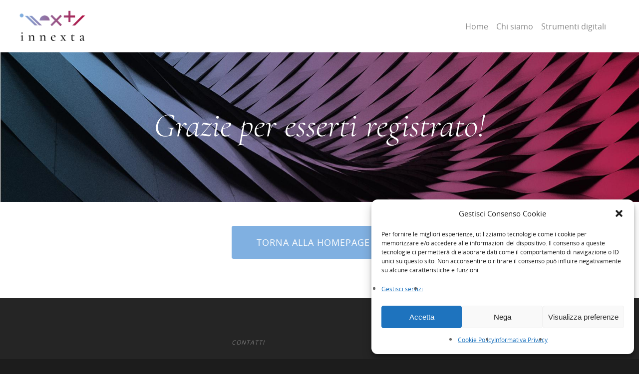

--- FILE ---
content_type: text/css; charset=utf-8
request_url: https://www.innexta.it/wp-content/cache/min/1/wp-content/themes/salient/css/rgs.css?ver=1768826698
body_size: 703
content:
*{-webkit-box-sizing:border-box;-moz-box-sizing:border-box;box-sizing:border-box}.container,.post-area.standard-minimal.full-width-content article.post .inner-wrap{margin:0 auto;position:relative}.container,.post-area.standard-minimal.full-width-content article.post .inner-wrap{max-width:880px}@media only screen and (min-width:1300px) and (max-width:1500px){html body[data-header-format="left-header"][data-ext-responsive="false"] .container,html body[data-header-format="left-header"][data-ext-responsive="false"] .post-area.standard-minimal.full-width-content article.post .inner-wrap,body[data-header-format="left-header"][data-ext-responsive="false"] .nectar-recent-posts-slider .flickity-page-dots{max-width:900px}}@media only screen and (min-width:1150px) and (max-width:1300px){html body[data-header-format="left-header"][data-ext-responsive="false"] .container,html body[data-header-format="left-header"][data-ext-responsive="false"] .post-area.standard-minimal.full-width-content article.post .inner-wrap,body[data-header-format="left-header"][data-ext-responsive="false"] .nectar-recent-posts-slider .flickity-page-dots{max-width:800px}}@media only screen and (min-width:1000px) and (max-width:1150px){html body[data-header-format="left-header"][data-ext-responsive="false"] .container,html body[data-header-format="left-header"][data-ext-responsive="false"] .post-area.standard-minimal.full-width-content article.post .inner-wrap,body[data-header-format="left-header"][data-ext-responsive="false"] .nectar-recent-posts-slider .flickity-page-dots{max-width:650px}}.row{position:relative}.row:after,.col:after,.clr:after,.group:after{content:"";display:block;height:0;clear:both;visibility:hidden}.row,div.clear{padding-bottom:24px}.col{position:relative;display:block;float:left;width:100%}@media (min-width:690px){.col{margin-right:2%}.wpb_column{margin-right:0}}.col.col_last{margin-right:0}.col:last-child{margin-right:0}@media (min-width:690px){.span_1{width:6.5%}.span_2{width:15%}.span_3{width:23.5%}.span_4{width:32%}.span_5{width:40.5%}.span_6{width:49%}.span_7{width:57.5%}.span_8{width:66%}.span_9{width:74.5%}.span_10{width:83%}.span_11{width:91.5%}.span_12{width:100%}.full-width-content.vc_row-fluid .vc_span1,.full-width-content.vc_row-fluid .vc_col-sm-1,.vc_row-fluid[data-column-margin="none"] .vc_span1,.vc_row-fluid[data-column-margin="none"] .vc_col-sm-1{width:8.33%}.full-width-content.vc_row-fluid .vc_span2,.full-width-content.vc_row-fluid .vc_col-sm-2,.vc_row-fluid[data-column-margin="none"] .vc_span2,.vc_row-fluid[data-column-margin="none"] .vc_col-sm-2{width:16.66%}.full-width-content.vc_row-fluid .vc_span3,.full-width-content.vc_row-fluid .vc_col-sm-3,.vc_row-fluid[data-column-margin="none"] .vc_span3,.vc_row-fluid[data-column-margin="none"] .vc_col-sm-3{width:25%}.full-width-content.vc_row-fluid .vc_span4,.full-width-content.vc_row-fluid .vc_col-sm-4,.vc_row-fluid[data-column-margin="none"] .vc_span4,.vc_row-fluid[data-column-margin="none"] .vc_col-sm-4{width:33.33%}.full-width-content.vc_row-fluid .vc_span5,.full-width-content.vc_row-fluid .vc_col-sm-5,.vc_row-fluid[data-column-margin="none"] .vc_span5,.vc_row-fluid[data-column-margin="none"] .vc_col-sm-5{width:41.5%}.full-width-content.vc_row-fluid .vc_span6,.full-width-content.vc_row-fluid .vc_col-sm-6,.vc_row-fluid[data-column-margin="none"] .vc_span6,.vc_row-fluid[data-column-margin="none"] .vc_col-sm-6{width:50%}.full-width-content.vc_row-fluid .vc_span7,.full-width-content.vc_row-fluid .vc_col-sm-7,.vc_row-fluid[data-column-margin="none"] .vc_span7,.vc_row-fluid[data-column-margin="none"] .vc_col-sm-7{width:58.3%}.full-width-content.vc_row-fluid .vc_span8,.full-width-content.vc_row-fluid .vc_col-sm-8,.vc_row-fluid[data-column-margin="none"] .vc_span8,.vc_row-fluid[data-column-margin="none"] .vc_col-sm-8{width:66.66%}.full-width-content.vc_row-fluid .vc_span9,.full-width-content.vc_row-fluid .vc_col-sm-9,.vc_row-fluid[data-column-margin="none"] .vc_span9,.vc_row-fluid[data-column-margin="none"] .vc_col-sm-9{width:75%}.full-width-content.vc_row-fluid .vc_span10,.full-width-content.vc_row-fluid .vc_col-sm-10,.vc_row-fluid[data-column-margin="none"] .vc_span10,.vc_row-fluid[data-column-margin="none"] .vc_col-sm-10{width:83%}.full-width-content.vc_row-fluid .vc_span11,.full-width-content.vc_row-fluid .vc_col-sm-11,.vc_row-fluid[data-column-margin="none"] .vc_span11,.vc_row-fluid[data-column-margin="none"] .vc_col-sm-11{width:91.5%}.full-width-content.vc_row-fluid .vc_span12,.full-width-content.vc_row-fluid .vc_col-sm-12,.vc_row-fluid[data-column-margin="none"] .vc_span12,.vc_row-fluid[data-column-margin="none"] .vc_col-sm-12{width:100%}.full-width-content.vc_row-fluid .wpb_column,.vc_row-fluid[data-column-margin="none"] .wpb_column{margin-left:0!important}.full-width-content.vc_row-fluid .wpb_column .wpb_row,.full-width-content.vc_row-fluid .wpb_column .wpb_wrapper{margin:0}}.vc_row-fluid[data-column-margin="none"]{margin-bottom:0}body #page-header-bg .row{visibility:visible}.wpb_row .row-bg-wrap .row-bg-overlay{display:block;position:absolute;top:0;left:0;width:100%;height:100%;content:' ';z-index:2;backface-visibility:hidden}.wpb_column .column-bg-overlay{pointer-events:none;position:absolute;z-index:0;height:100%;width:100%;top:0;left:0;content:' ';display:block;opacity:0;transition:background-color 0.45s cubic-bezier(.25,1,.33,1),opacity 0.45s cubic-bezier(.25,1,.33,1);-webkit-transition:background-color 0.45s cubic-bezier(.25,1,.33,1),opacity 0.45s cubic-bezier(.25,1,.33,1)}

--- FILE ---
content_type: application/javascript; charset=utf-8
request_url: https://www.innexta.it/wp-content/cache/min/1/wp-content/themes/salient/js/init.js?ver=1768826698
body_size: 93068
content:

/*!
Waypoints - 4.0.1
*/
!function(){"use strict";function t(o){if(!o)throw new Error("No options passed to Waypoint constructor");if(!o.element)throw new Error("No element option passed to Waypoint constructor");if(!o.handler)throw new Error("No handler option passed to Waypoint constructor");this.key="waypoint-"+e,this.options=t.Adapter.extend({},t.defaults,o),this.element=this.options.element,this.adapter=new t.Adapter(this.element),this.callback=o.handler,this.axis=this.options.horizontal?"horizontal":"vertical",this.enabled=this.options.enabled,this.triggerPoint=null,this.group=t.Group.findOrCreate({name:this.options.group,axis:this.axis}),this.context=t.Context.findOrCreateByElement(this.options.context),t.offsetAliases[this.options.offset]&&(this.options.offset=t.offsetAliases[this.options.offset]),this.group.add(this),this.context.add(this),i[this.key]=this,e+=1}var e=0,i={};t.prototype.queueTrigger=function(t){this.group.queueTrigger(this,t)},t.prototype.trigger=function(t){this.enabled&&this.callback&&this.callback.apply(this,t)},t.prototype.destroy=function(){this.context.remove(this),this.group.remove(this),delete i[this.key]},t.prototype.disable=function(){return this.enabled=!1,this},t.prototype.enable=function(){return this.context.refresh(),this.enabled=!0,this},t.prototype.next=function(){return this.group.next(this)},t.prototype.previous=function(){return this.group.previous(this)},t.invokeAll=function(t){var e=[];for(var o in i)e.push(i[o]);for(var n=0,r=e.length;r>n;n++)e[n][t]()},t.destroyAll=function(){t.invokeAll("destroy")},t.disableAll=function(){t.invokeAll("disable")},t.enableAll=function(){t.Context.refreshAll();for(var e in i)i[e].enabled=!0;return this},t.refreshAll=function(){t.Context.refreshAll()},t.viewportHeight=function(){return window.innerHeight||document.documentElement.clientHeight},t.viewportWidth=function(){return document.documentElement.clientWidth},t.adapters=[],t.defaults={context:window,continuous:!0,enabled:!0,group:"default",horizontal:!1,offset:0},t.offsetAliases={"bottom-in-view":function(){return this.context.innerHeight()-this.adapter.outerHeight()},"right-in-view":function(){return this.context.innerWidth()-this.adapter.outerWidth()}},window.Waypoint=t}(),function(){"use strict";function t(t){window.setTimeout(t,1e3/60)}function e(t){this.element=t,this.Adapter=n.Adapter,this.adapter=new this.Adapter(t),this.key="waypoint-context-"+i,this.didScroll=!1,this.didResize=!1,this.oldScroll={x:this.adapter.scrollLeft(),y:this.adapter.scrollTop()},this.waypoints={vertical:{},horizontal:{}},t.waypointContextKey=this.key,o[t.waypointContextKey]=this,i+=1,n.windowContext||(n.windowContext=!0,n.windowContext=new e(window)),this.createThrottledScrollHandler(),this.createThrottledResizeHandler()}var i=0,o={},n=window.Waypoint,r=window.onload;e.prototype.add=function(t){var e=t.options.horizontal?"horizontal":"vertical";this.waypoints[e][t.key]=t,this.refresh()},e.prototype.checkEmpty=function(){var t=this.Adapter.isEmptyObject(this.waypoints.horizontal),e=this.Adapter.isEmptyObject(this.waypoints.vertical),i=this.element==this.element.window;t&&e&&!i&&(this.adapter.off(".waypoints"),delete o[this.key])},e.prototype.createThrottledResizeHandler=function(){function t(){e.handleResize(),e.didResize=!1}var e=this;this.adapter.on("resize.waypoints",function(){e.didResize||(e.didResize=!0,n.requestAnimationFrame(t))})},e.prototype.createThrottledScrollHandler=function(){function t(){e.handleScroll(),e.didScroll=!1}var e=this;this.adapter.on("scroll.waypoints",function(){(!e.didScroll||n.isTouch)&&(e.didScroll=!0,n.requestAnimationFrame(t))})},e.prototype.handleResize=function(){n.Context.refreshAll()},e.prototype.handleScroll=function(){var t={},e={horizontal:{newScroll:this.adapter.scrollLeft(),oldScroll:this.oldScroll.x,forward:"right",backward:"left"},vertical:{newScroll:this.adapter.scrollTop(),oldScroll:this.oldScroll.y,forward:"down",backward:"up"}};for(var i in e){var o=e[i],n=o.newScroll>o.oldScroll,r=n?o.forward:o.backward;for(var s in this.waypoints[i]){var a=this.waypoints[i][s];if(null!==a.triggerPoint){var l=o.oldScroll<a.triggerPoint,h=o.newScroll>=a.triggerPoint,p=l&&h,u=!l&&!h;(p||u)&&(a.queueTrigger(r),t[a.group.id]=a.group)}}}for(var c in t)t[c].flushTriggers();this.oldScroll={x:e.horizontal.newScroll,y:e.vertical.newScroll}},e.prototype.innerHeight=function(){return this.element==this.element.window?n.viewportHeight():this.adapter.innerHeight()},e.prototype.remove=function(t){delete this.waypoints[t.axis][t.key],this.checkEmpty()},e.prototype.innerWidth=function(){return this.element==this.element.window?n.viewportWidth():this.adapter.innerWidth()},e.prototype.destroy=function(){var t=[];for(var e in this.waypoints)for(var i in this.waypoints[e])t.push(this.waypoints[e][i]);for(var o=0,n=t.length;n>o;o++)t[o].destroy()},e.prototype.refresh=function(){var t,e=this.element==this.element.window,i=e?void 0:this.adapter.offset(),o={};this.handleScroll(),t={horizontal:{contextOffset:e?0:i.left,contextScroll:e?0:this.oldScroll.x,contextDimension:this.innerWidth(),oldScroll:this.oldScroll.x,forward:"right",backward:"left",offsetProp:"left"},vertical:{contextOffset:e?0:i.top,contextScroll:e?0:this.oldScroll.y,contextDimension:this.innerHeight(),oldScroll:this.oldScroll.y,forward:"down",backward:"up",offsetProp:"top"}};for(var r in t){var s=t[r];for(var a in this.waypoints[r]){var l,h,p,u,c,d=this.waypoints[r][a],f=d.options.offset,w=d.triggerPoint,y=0,g=null==w;d.element!==d.element.window&&(y=d.adapter.offset()[s.offsetProp]),"function"==typeof f?f=f.apply(d):"string"==typeof f&&(f=parseFloat(f),d.options.offset.indexOf("%")>-1&&(f=Math.ceil(s.contextDimension*f/100))),l=s.contextScroll-s.contextOffset,d.triggerPoint=Math.floor(y+l-f),h=w<s.oldScroll,p=d.triggerPoint>=s.oldScroll,u=h&&p,c=!h&&!p,!g&&u?(d.queueTrigger(s.backward),o[d.group.id]=d.group):!g&&c?(d.queueTrigger(s.forward),o[d.group.id]=d.group):g&&s.oldScroll>=d.triggerPoint&&(d.queueTrigger(s.forward),o[d.group.id]=d.group)}}return n.requestAnimationFrame(function(){for(var t in o)o[t].flushTriggers()}),this},e.findOrCreateByElement=function(t){return e.findByElement(t)||new e(t)},e.refreshAll=function(){for(var t in o)o[t].refresh()},e.findByElement=function(t){return o[t.waypointContextKey]},window.onload=function(){r&&r(),e.refreshAll()},n.requestAnimationFrame=function(e){var i=window.requestAnimationFrame||window.mozRequestAnimationFrame||window.webkitRequestAnimationFrame||t;i.call(window,e)},n.Context=e}(),function(){"use strict";function t(t,e){return t.triggerPoint-e.triggerPoint}function e(t,e){return e.triggerPoint-t.triggerPoint}function i(t){this.name=t.name,this.axis=t.axis,this.id=this.name+"-"+this.axis,this.waypoints=[],this.clearTriggerQueues(),o[this.axis][this.name]=this}var o={vertical:{},horizontal:{}},n=window.Waypoint;i.prototype.add=function(t){this.waypoints.push(t)},i.prototype.clearTriggerQueues=function(){this.triggerQueues={up:[],down:[],left:[],right:[]}},i.prototype.flushTriggers=function(){for(var i in this.triggerQueues){var o=this.triggerQueues[i],n="up"===i||"left"===i;o.sort(n?e:t);for(var r=0,s=o.length;s>r;r+=1){var a=o[r];(a.options.continuous||r===o.length-1)&&a.trigger([i])}}this.clearTriggerQueues()},i.prototype.next=function(e){this.waypoints.sort(t);var i=n.Adapter.inArray(e,this.waypoints),o=i===this.waypoints.length-1;return o?null:this.waypoints[i+1]},i.prototype.previous=function(e){this.waypoints.sort(t);var i=n.Adapter.inArray(e,this.waypoints);return i?this.waypoints[i-1]:null},i.prototype.queueTrigger=function(t,e){this.triggerQueues[e].push(t)},i.prototype.remove=function(t){var e=n.Adapter.inArray(t,this.waypoints);e>-1&&this.waypoints.splice(e,1)},i.prototype.first=function(){return this.waypoints[0]},i.prototype.last=function(){return this.waypoints[this.waypoints.length-1]},i.findOrCreate=function(t){return o[t.axis][t.name]||new i(t)},n.Group=i}(),function(){"use strict";function t(t){this.$element=e(t)}var e=window.jQuery,i=window.Waypoint;e.each(["innerHeight","innerWidth","off","offset","on","outerHeight","outerWidth","scrollLeft","scrollTop"],function(e,i){t.prototype[i]=function(){var t=Array.prototype.slice.call(arguments);return this.$element[i].apply(this.$element,t)}}),e.each(["extend","inArray","isEmptyObject"],function(i,o){t[o]=e[o]}),i.adapters.push({name:"jquery",Adapter:t}),i.Adapter=t}(),function(){"use strict";function t(t){return function(){var i=[],o=arguments[0];return t.isFunction(arguments[0])&&(o=t.extend({},arguments[1]),o.handler=arguments[0]),this.each(function(){var n=t.extend({},o,{element:this});"string"==typeof n.context&&(n.context=t(this).closest(n.context)[0]),i.push(new e(n))}),i}}var e=window.Waypoint;window.jQuery&&(window.jQuery.fn.waypoint=t(window.jQuery)),window.Zepto&&(window.Zepto.fn.waypoint=t(window.Zepto))}();!function(t){var i=t(window);t.fn.visible=function(t,e,o){if(!(this.length<1)){var r=this.length>1?this.eq(0):this,n=r.get(0),f=i.width(),h=i.height(),o=o?o:"both",l=e===!0?n.offsetWidth*n.offsetHeight:!0;if("function"==typeof n.getBoundingClientRect){var g=n.getBoundingClientRect(),u=g.top>=0&&g.top<h,s=g.bottom>0&&g.bottom<=h,c=g.left>=0&&g.left<f,a=g.right>0&&g.right<=f,v=t?u||s:u&&s,b=t?c||a:c&&a;if("both"===o)return l&&v&&b;if("vertical"===o)return l&&v;if("horizontal"===o)return l&&b}else{var d=i.scrollTop(),p=d+h,w=i.scrollLeft(),m=w+f,y=r.offset(),z=y.top,B=z+r.height(),C=y.left,R=C+r.width(),j=t===!0?B:z,q=t===!0?z:B,H=t===!0?R:C,L=t===!0?C:R;if("both"===o)return!!l&&p>=q&&j>=d&&m>=L&&H>=w;if("vertical"===o)return!!l&&p>=q&&j>=d;if("horizontal"===o)return!!l&&m>=L&&H>=w}}}}(jQuery);jQuery.easing.jswing=jQuery.easing.swing;jQuery.extend(jQuery.easing,{def:"easeOutQuad",swing:function(a,b,c,d,e){return jQuery.easing[jQuery.easing.def](a,b,c,d,e)},easeInQuad:function(a,b,c,d,e){return d*(b/=e)*b+c},easeOutQuad:function(a,b,c,d,e){return-d*(b/=e)*(b-2)+c},easeInOutQuad:function(a,b,c,d,e){if((b/=e/2)<1)return d/2*b*b+c;return-d/2*(--b*(b-2)-1)+c},easeInCubic:function(a,b,c,d,e){return d*(b/=e)*b*b+c},easeOutCubic:function(a,b,c,d,e){return d*((b=b/e-1)*b*b+1)+c},easeInOutCubic:function(a,b,c,d,e){if((b/=e/2)<1)return d/2*b*b*b+c;return d/2*((b-=2)*b*b+2)+c},easeInQuart:function(a,b,c,d,e){return d*(b/=e)*b*b*b+c},easeOutQuart:function(a,b,c,d,e){return-d*((b=b/e-1)*b*b*b-1)+c},easeInOutQuart:function(a,b,c,d,e){if((b/=e/2)<1)return d/2*b*b*b*b+c;return-d/2*((b-=2)*b*b*b-2)+c},easeInQuint:function(a,b,c,d,e){return d*(b/=e)*b*b*b*b+c},easeOutQuint:function(a,b,c,d,e){return d*((b=b/e-1)*b*b*b*b+1)+c},easeInOutQuint:function(a,b,c,d,e){if((b/=e/2)<1)return d/2*b*b*b*b*b+c;return d/2*((b-=2)*b*b*b*b+2)+c},easeInSine:function(a,b,c,d,e){return-d*Math.cos(b/e*(Math.PI/2))+d+c},easeOutSine:function(a,b,c,d,e){return d*Math.sin(b/e*(Math.PI/2))+c},easeInOutSine:function(a,b,c,d,e){return-d/2*(Math.cos(Math.PI*b/e)-1)+c},easeInExpo:function(a,b,c,d,e){return b==0?c:d*Math.pow(2,10*(b/e-1))+c},easeOutExpo:function(a,b,c,d,e){return b==e?c+d:d*(-Math.pow(2,-10*b/e)+1)+c},easeInOutExpo:function(a,b,c,d,e){if(b==0)return c;if(b==e)return c+d;if((b/=e/2)<1)return d/2*Math.pow(2,10*(b-1))+c;return d/2*(-Math.pow(2,-10*--b)+2)+c},easeInCirc:function(a,b,c,d,e){return-d*(Math.sqrt(1-(b/=e)*b)-1)+c},easeOutCirc:function(a,b,c,d,e){return d*Math.sqrt(1-(b=b/e-1)*b)+c},easeInOutCirc:function(a,b,c,d,e){if((b/=e/2)<1)return-d/2*(Math.sqrt(1-b*b)-1)+c;return d/2*(Math.sqrt(1-(b-=2)*b)+1)+c},easeInElastic:function(a,b,c,d,e){var f=1.70158;var g=0;var h=d;if(b==0)return c;if((b/=e)==1)return c+d;if(!g)g=e*.3;if(h<Math.abs(d)){h=d;var f=g/4}else var f=g/(2*Math.PI)*Math.asin(d/h);return-(h*Math.pow(2,10*(b-=1))*Math.sin((b*e-f)*2*Math.PI/g))+c},easeOutElastic:function(a,b,c,d,e){var f=1.70158;var g=0;var h=d;if(b==0)return c;if((b/=e)==1)return c+d;if(!g)g=e*.3;if(h<Math.abs(d)){h=d;var f=g/4}else var f=g/(2*Math.PI)*Math.asin(d/h);return h*Math.pow(2,-10*b)*Math.sin((b*e-f)*2*Math.PI/g)+d+c},easeInOutElastic:function(a,b,c,d,e){var f=1.70158;var g=0;var h=d;if(b==0)return c;if((b/=e/2)==2)return c+d;if(!g)g=e*.3*1.5;if(h<Math.abs(d)){h=d;var f=g/4}else var f=g/(2*Math.PI)*Math.asin(d/h);if(b<1)return-.5*h*Math.pow(2,10*(b-=1))*Math.sin((b*e-f)*2*Math.PI/g)+c;return h*Math.pow(2,-10*(b-=1))*Math.sin((b*e-f)*2*Math.PI/g)*.5+d+c},easeInBack:function(a,b,c,d,e,f){if(f==undefined)f=1.70158;return d*(b/=e)*b*((f+1)*b-f)+c},easeOutBack:function(a,b,c,d,e,f){if(f==undefined)f=1.70158;return d*((b=b/e-1)*b*((f+1)*b+f)+1)+c},easeInOutBack:function(a,b,c,d,e,f){if(f==undefined)f=1.70158;if((b/=e/2)<1)return d/2*b*b*(((f*=1.525)+1)*b-f)+c;return d/2*((b-=2)*b*(((f*=1.525)+1)*b+f)+2)+c},easeInBounce:function(a,b,c,d,e){return d-jQuery.easing.easeOutBounce(a,e-b,0,d,e)+c},easeOutBounce:function(a,b,c,d,e){if((b/=e)<1/2.75){return d*7.5625*b*b+c}else if(b<2/2.75){return d*(7.5625*(b-=1.5/2.75)*b+.75)+c}else if(b<2.5/2.75){return d*(7.5625*(b-=2.25/2.75)*b+.9375)+c}else{return d*(7.5625*(b-=2.625/2.75)*b+.984375)+c}},easeInOutBounce:function(a,b,c,d,e){if(b<e/2)return jQuery.easing.easeInBounce(a,b*2,0,d,e)*.5+c;return jQuery.easing.easeOutBounce(a,b*2-e,0,d,e)*.5+d*.5+c}})
/*! Mousewheel by Brandon Aaron (http://brandon.aaron.sh) */
!function(a){"function"==typeof define&&define.amd?define(["jquery"],a):"object"==typeof exports?module.exports=a:a(jQuery)}(function(a){function b(b){var g=b||window.event,h=i.call(arguments,1),j=0,l=0,m=0,n=0,o=0,p=0;if(b=a.event.fix(g),b.type="mousewheel","detail"in g&&(m=-1*g.detail),"wheelDelta"in g&&(m=g.wheelDelta),"wheelDeltaY"in g&&(m=g.wheelDeltaY),"wheelDeltaX"in g&&(l=-1*g.wheelDeltaX),"axis"in g&&g.axis===g.HORIZONTAL_AXIS&&(l=-1*m,m=0),j=0===m?l:m,"deltaY"in g&&(m=-1*g.deltaY,j=m),"deltaX"in g&&(l=g.deltaX,0===m&&(j=-1*l)),0!==m||0!==l){if(1===g.deltaMode){var q=a.data(this,"mousewheel-line-height");j*=q,m*=q,l*=q}else if(2===g.deltaMode){var r=a.data(this,"mousewheel-page-height");j*=r,m*=r,l*=r}if(n=Math.max(Math.abs(m),Math.abs(l)),(!f||f>n)&&(f=n,d(g,n)&&(f/=40)),d(g,n)&&(j/=40,l/=40,m/=40),j=Math[j>=1?"floor":"ceil"](j/f),l=Math[l>=1?"floor":"ceil"](l/f),m=Math[m>=1?"floor":"ceil"](m/f),k.settings.normalizeOffset&&this.getBoundingClientRect){var s=this.getBoundingClientRect();o=b.clientX-s.left,p=b.clientY-s.top}return b.deltaX=l,b.deltaY=m,b.deltaFactor=f,b.offsetX=o,b.offsetY=p,b.deltaMode=0,h.unshift(b,j,l,m),e&&clearTimeout(e),e=setTimeout(c,200),(a.event.dispatch||a.event.handle).apply(this,h)}}function c(){f=null}function d(a,b){return k.settings.adjustOldDeltas&&"mousewheel"===a.type&&b%120===0}var e,f,g=["wheel","mousewheel","DOMMouseScroll","MozMousePixelScroll"],h="onwheel"in document||document.documentMode>=9?["wheel"]:["mousewheel","DomMouseScroll","MozMousePixelScroll"],i=Array.prototype.slice;if(a.event.fixHooks)for(var j=g.length;j;)a.event.fixHooks[g[--j]]=a.event.mouseHooks;var k=a.event.special.mousewheel={version:"3.1.12",setup:function(){if(this.addEventListener)for(var c=h.length;c;)this.addEventListener(h[--c],b,!1);else this.onmousewheel=b;a.data(this,"mousewheel-line-height",k.getLineHeight(this)),a.data(this,"mousewheel-page-height",k.getPageHeight(this))},teardown:function(){if(this.removeEventListener)for(var c=h.length;c;)this.removeEventListener(h[--c],b,!1);else this.onmousewheel=null;a.removeData(this,"mousewheel-line-height"),a.removeData(this,"mousewheel-page-height")},getLineHeight:function(b){var c=a(b),d=c["offsetParent"in a.fn?"offsetParent":"parent"]();return d.length||(d=a("body")),parseInt(d.css("fontSize"),10)||parseInt(c.css("fontSize"),10)||16},getPageHeight:function(b){return a(b).height()},settings:{adjustOldDeltas:!0,normalizeOffset:!0}};a.fn.extend({mousewheel:function(a){return a?this.bind("mousewheel",a):this.trigger("mousewheel")},unmousewheel:function(a){return this.unbind("mousewheel",a)}})});(function($,window,document){jQuery(document).ready(function($){window.requestAnimationFrame=window.requestAnimationFrame||window.mozRequestAnimationFrame||window.webkitRequestAnimationFrame||window.msRequestAnimationFrame||function(f){setTimeout(f,1000/60)}
var nectarDOMInfo={usingMobileBrowser:(navigator.userAgent.match(/(Android|iPod|iPhone|iPad|BlackBerry|IEMobile|Opera Mini)/))?!0:!1,getWindowSize:function(){nectarDOMInfo.windowHeight=window.innerHeight;nectarDOMInfo.windowWidth=window.innerWidth;nectarDOMInfo.adminBarHeight=($('#wpadminbar').length>0)?$('#wpadminbar').height():0;nectarDOMInfo.secondaryHeaderHeight=($('#header-secondary-outer').length>0)?$('#header-secondary-outer').height():0},scrollPosMouse:function(){return $(window).scrollTop()},scrollPosRAF:function(){nectarDOMInfo.scrollTop=$(window).scrollTop();requestAnimationFrame(nectarDOMInfo.scrollPosRAF)},bindEvents:function(){if(!nectarDOMInfo.usingMobileBrowser){$(window).on('scroll',function(){nectarDOMInfo.scrollTop=nectarDOMInfo.scrollPosMouse()})}
$(window).on('resize',nectarDOMInfo.getWindowSize)}}
nectarDOMInfo.getWindowSize();nectarDOMInfo.scrollTop=nectarDOMInfo.scrollPosMouse();if(nectarDOMInfo.usingMobileBrowser){requestAnimationFrame(nectarDOMInfo.scrollPosRAF)}
nectarDOMInfo.bindEvents();fwsClasses();function fancyBoxInit(){$('a.pp').removeClass('pp').attr('data-fancybox','');$("a[rel^='prettyPhoto']:not([rel*='_gal']):not([rel*='product-gallery']):not([rel*='prettyPhoto['])").removeAttr('rel').attr('data-fancybox','');$('.wpb_gallery .wpb_gallery_slidesnectarslider_style').each(function(){var $unique_id=Math.floor(Math.random()*10000);$(this).find('.swiper-slide a:not(.ext-url-link)').attr('data-fancybox','group_'+$unique_id)});$('.wpb_gallery_slides.wpb_flexslider').each(function(){var $unique_id=Math.floor(Math.random()*10000);$(this).find('.slides > li > a').attr('data-fancybox','group_'+$unique_id)});$('.wpb_gallery_slidesflickity_style').each(function(){var $unique_id=Math.floor(Math.random()*10000);$(this).find('.cell > a:not(.ext-url-link)').attr('data-fancybox','group_'+$unique_id)});$('.portfolio-items, .wpb_gallery .parallax-grid-item').each(function(){var $unique_id=Math.floor(Math.random()*10000);if($(this).find('.pretty_photo').length>0){$(this).find('.pretty_photo').removeClass('pretty_photo').attr('data-fancybox','group_'+$unique_id)}else if($(this).find('a[rel*="prettyPhoto["]').length>0){$(this).find('a[rel*="prettyPhoto["]').removeAttr('rel').attr('data-fancybox','group_'+$unique_id)}});if($('body').hasClass('nectar-auto-lightbox')){$('.gallery').each(function(){if($(this).find('.gallery-icon a[rel^="prettyPhoto"]').length==0){var $unique_id=Math.floor(Math.random()*10000);$(this).find('.gallery-item .gallery-icon a[href*=".jpg"], .gallery-item .gallery-icon a[href*=".png"], .gallery-item .gallery-icon a[href*=".gif"], .gallery-item .gallery-icon a[href*=".jpeg"]').attr('data-fancybox','group_'+$unique_id).removeClass('pretty_photo')}});$('.main-content img').each(function(){if($(this).parent().is("[href]")&&!$(this).parent().is(".magnific-popup")&&$(this).parents('.tiled-gallery').length==0&&$(this).parents('.product-image').length==0&&$(this).parents('.iosSlider.product-slider').length==0){var match=$(this).parent().attr('href').match(/\.(jpg|png|gif)\b/);if(match)$(this).parent().attr('data-fancybox','')}})}
fbMarginArr=($('body.admin-bar').length>0)?[60,100]:[60,100];if(window.innerWidth<1000){fbMarginArr=[0,0]}
$("[data-fancybox]").fancybox({animationEffect:"zoom-in-out",animationDuration:350,buttons:['fullScreen','zoom','close'],margin:fbMarginArr,loop:!0,caption:function(instance,item){return $(this).attr('title')},beforeLoad:function(instance,current){if(typeof instance.current.src!=='string'){$.fancybox.close(!0)}},mobile:{margin:0}})}
function magnificInit(){$('a.pp').removeClass('pp').addClass('magnific-popup');$("a[rel^='prettyPhoto']:not([rel*='_gal']):not([rel*='product-gallery']):not([rel*='prettyPhoto['])").removeAttr('rel').addClass('magnific-popup');$('.wpb_gallery .wpb_gallery_slidesnectarslider_style').each(function(){var $unique_id=Math.floor(Math.random()*10000);$(this).find('.swiper-slide a:not(.ext-url-link)').addClass('pretty_photo')});$('.wpb_gallery_slides.wpb_flexslider').each(function(){var $unique_id=Math.floor(Math.random()*10000);$(this).find('.slides > li > a').addClass('pretty_photo')});$('.wpb_gallery_slidesflickity_style').each(function(){var $unique_id=Math.floor(Math.random()*10000);$(this).find('.cell > a:not(.ext-url-link)').addClass('pretty_photo')});$('.portfolio-items, .wpb_gallery .swiper-slide, .wpb_gallery_slidesflickity_style .cell, .wpb_gallery_slides.wpb_flexslider ul > li,  .wpb_gallery .parallax-grid-item').each(function(){if($(this).find('.pretty_photo').length>0){$(this).find('.pretty_photo').removeClass('pretty_photo').addClass('gallery').addClass('magnific')}else if($(this).find('a[rel*="prettyPhoto["]').length>0){$(this).find('a[rel*="prettyPhoto["]').removeAttr('rel').addClass('gallery').addClass('magnific')}});$("a[data-rel='prettyPhoto[product-gallery]']").each(function(){$(this).removeAttr('data-rel').addClass('magnific').addClass('gallery')});if($('body').hasClass('nectar-auto-lightbox')){$('.gallery').each(function(){if($(this).find('.gallery-icon a[rel^="prettyPhoto"]').length==0){var $unique_id=Math.floor(Math.random()*10000);$(this).find('.gallery-item .gallery-icon a[href*=".jpg"], .gallery-item .gallery-icon a[href*=".png"], .gallery-item .gallery-icon a[href*=".gif"], .gallery-item .gallery-icon a[href*=".jpeg"]').addClass('magnific').addClass('gallery').removeClass('pretty_photo')}});$('.main-content img').each(function(){if($(this).parent().is("[href]")&&!$(this).parent().is(".magnific-popup")&&$(this).parents('.tiled-gallery').length==0&&$(this).parents('.product-image').length==0&&$(this).parents('.iosSlider.product-slider').length==0){var match=$(this).parent().attr('href').match(/\.(jpg|png|gif)\b/);if(match)$(this).parent().addClass('magnific-popup').addClass('image-link')}})}
$('a.magnific-popup:not(.gallery):not(.nectar_video_lightbox)').magnificPopup({type:'image',callbacks:{imageLoadComplete:function(){var $that=this;setTimeout(function(){$that.wrap.addClass('mfp-image-loaded')},10)},beforeOpen:function(){this.st.image.markup=this.st.image.markup.replace('mfp-figure','mfp-figure mfp-with-anim')},open:function(){$.magnificPopup.instance.next=function(){var $that=this;this.wrap.removeClass('mfp-image-loaded');setTimeout(function(){$.magnificPopup.proto.next.call($that)},100)}
$.magnificPopup.instance.prev=function(){var $that=this;this.wrap.removeClass('mfp-image-loaded');setTimeout(function(){$.magnificPopup.proto.prev.call($that)},100)}}},fixedContentPos:!1,mainClass:'mfp-zoom-in',removalDelay:400});$('a.magnific-popup.nectar_video_lightbox, .magnific_nectar_video_lightbox a.link_text, .swiper-slide a[href*=youtube], .swiper-slide a[href*=vimeo], .nectar-video-box a.full-link.magnific-popup').magnificPopup({type:'iframe',fixedContentPos:!1,mainClass:'mfp-zoom-in',removalDelay:400});$('a.magnific.gallery').each(function(){var $parentRow=($(this).closest('.wpb_column').length>0)?$(this).closest('.wpb_column'):$(this).parents('.row');if($parentRow.length>0&&!$parentRow.hasClass('lightbox-col')){$parentRow.magnificPopup({type:'image',delegate:'a.magnific',mainClass:'mfp-zoom-in',fixedContentPos:!1,callbacks:{elementParse:function(item){if($(item.el.context).is('[href]')&&$(item.el.context).attr('href').indexOf('iframe=true')!=-1||$(item.el.context).is('[href]')&&$(item.el.context).attr('href').indexOf('https://www.youtube.com/watch')!=-1){item.type='iframe'}else if($(item.el.context).is('[href]')&&$(item.el.context).attr('href').indexOf('video-popup-')!=-1){item.type='inline'}else{item.type='image'}},imageLoadComplete:function(){var $that=this;setTimeout(function(){$that.wrap.addClass('mfp-image-loaded')},10)},beforeOpen:function(){this.st.image.markup=this.st.image.markup.replace('mfp-figure','mfp-figure mfp-with-anim')},open:function(){if($(this.content).find('.mejs-video video').length>0&&$().mediaelementplayer){$(this.content).find('.mejs-video video')[0].player.remove();var $that=this;setTimeout(function(){$($that.content).find('video').mediaelementplayer();$($that.content).find('.mejs-video video')[0].player.play()},50)}
$.magnificPopup.instance.next=function(){var $that=this;this.wrap.removeClass('mfp-image-loaded');setTimeout(function(){$.magnificPopup.proto.next.call($that);if($($that.content).find('.mejs-video video').length>0){$($that.content).find('.mejs-video video')[0].play()}},100)}
$.magnificPopup.instance.prev=function(){var $that=this;this.wrap.removeClass('mfp-image-loaded');setTimeout(function(){$.magnificPopup.proto.prev.call($that);if($($that.content).find('.mejs-video video').length>0){$($that.content).find('.mejs-video video')[0].play()}},100)}},close:function(){if($(this.content).find('.mejs-video video').length>0){$(this.content).find('.mejs-video video')[0].load()}}},removalDelay:400,gallery:{enabled:!0}});$parentRow.addClass('lightbox-col')}})}
function lightBoxInit(){if($('body[data-ls="magnific"]').length>0||$('body[data-ls="pretty_photo"]').length>0){magnificInit()}else if($('body[data-ls="fancybox"]').length>0){fancyBoxInit()}}
lightBoxInit();setTimeout(lightBoxInit,500);
/*!
 * jQuery Transit - CSS3 transitions and transformations
 * (c) 2011-2012 Rico Sta. Cruz <rico@ricostacruz.com>
 * MIT Licensed.
 *
 * http://ricostacruz.com/jquery.transit
 * http://github.com/rstacruz/jquery.transit
 */
(function(k){k.transit={version:"0.9.9",propertyMap:{marginLeft:"margin",marginRight:"margin",marginBottom:"margin",marginTop:"margin",paddingLeft:"padding",paddingRight:"padding",paddingBottom:"padding",paddingTop:"padding"},enabled:!0,useTransitionEnd:!1};var d=document.createElement("div");var q={};function b(v){if(v in d.style){return v}var u=["Moz","Webkit","O","ms"];var r=v.charAt(0).toUpperCase()+v.substr(1);if(v in d.style){return v}for(var t=0;t<u.length;++t){var s=u[t]+r;if(s in d.style){return s}}}function e(){d.style[q.transform]="";d.style[q.transform]="rotateY(90deg)";return d.style[q.transform]!==""}var a=navigator.userAgent.toLowerCase().indexOf("chrome")>-1;q.transition=b("transition");q.transitionDelay=b("transitionDelay");q.transform=b("transform");q.transformOrigin=b("transformOrigin");q.transform3d=e();var i={transition:"transitionEnd",MozTransition:"transitionend",OTransition:"oTransitionEnd",WebkitTransition:"webkitTransitionEnd",msTransition:"MSTransitionEnd"};var f=q.transitionEnd=i[q.transition]||null;for(var p in q){if(q.hasOwnProperty(p)&&typeof k.support[p]==="undefined"){k.support[p]=q[p]}}d=null;k.cssEase={_default:"ease","in":"ease-in",out:"ease-out","in-out":"ease-in-out",snap:"cubic-bezier(0,1,.5,1)",easeOutCubic:"cubic-bezier(.215,.61,.355,1)",easeInOutCubic:"cubic-bezier(.645,.045,.355,1)",easeInCirc:"cubic-bezier(.6,.04,.98,.335)",easeOutCirc:"cubic-bezier(.075,.82,.165,1)",easeInOutCirc:"cubic-bezier(.785,.135,.15,.86)",easeInExpo:"cubic-bezier(.95,.05,.795,.035)",easeOutExpo:"cubic-bezier(.19,1,.22,1)",easeInOutExpo:"cubic-bezier(1,0,0,1)",easeInQuad:"cubic-bezier(.55,.085,.68,.53)",easeOutQuad:"cubic-bezier(.25,.46,.45,.94)",easeInOutQuad:"cubic-bezier(.455,.03,.515,.955)",easeInQuart:"cubic-bezier(.895,.03,.685,.22)",easeOutQuart:"cubic-bezier(.165,.84,.44,1)",easeInOutQuart:"cubic-bezier(.77,0,.175,1)",easeInQuint:"cubic-bezier(.755,.05,.855,.06)",easeOutQuint:"cubic-bezier(.23,1,.32,1)",easeInOutQuint:"cubic-bezier(.86,0,.07,1)",easeInSine:"cubic-bezier(.47,0,.745,.715)",easeOutSine:"cubic-bezier(.39,.575,.565,1)",easeInOutSine:"cubic-bezier(.445,.05,.55,.95)",easeInBack:"cubic-bezier(.6,-.28,.735,.045)",easeOutBack:"cubic-bezier(.175, .885,.32,1.275)",easeInOutBack:"cubic-bezier(.68,-.55,.265,1.55)"};k.cssHooks["transit:transform"]={get:function(r){return k(r).data("transform")||new j()},set:function(s,r){var t=r;if(!(t instanceof j)){t=new j(t)}if(q.transform==="WebkitTransform"&&!a){s.style[q.transform]=t.toString(!0)}else{s.style[q.transform]=t.toString()}k(s).data("transform",t)}};k.cssHooks.transform={set:k.cssHooks["transit:transform"].set};if(k.fn.jquery<"1.8"){k.cssHooks.transformOrigin={get:function(r){return r.style[q.transformOrigin]},set:function(r,s){r.style[q.transformOrigin]=s}};k.cssHooks.transition={get:function(r){return r.style[q.transition]},set:function(r,s){r.style[q.transition]=s}}}n("scale");n("translate");n("rotate");n("rotateX");n("rotateY");n("rotate3d");n("perspective");n("skewX");n("skewY");n("x",!0);n("y",!0);function j(r){if(typeof r==="string"){this.parse(r)}return this}j.prototype={setFromString:function(t,s){var r=(typeof s==="string")?s.split(","):(s.constructor===Array)?s:[s];r.unshift(t);j.prototype.set.apply(this,r)},set:function(s){var r=Array.prototype.slice.apply(arguments,[1]);if(this.setter[s]){this.setter[s].apply(this,r)}else{this[s]=r.join(",")}},get:function(r){if(this.getter[r]){return this.getter[r].apply(this)}else{return this[r]||0}},setter:{rotate:function(r){this.rotate=o(r,"deg")},rotateX:function(r){this.rotateX=o(r,"deg")},rotateY:function(r){this.rotateY=o(r,"deg")},scale:function(r,s){if(s===undefined){s=r}this.scale=r+","+s},skewX:function(r){this.skewX=o(r,"deg")},skewY:function(r){this.skewY=o(r,"deg")},perspective:function(r){this.perspective=o(r,"px")},x:function(r){this.set("translate",r,null)},y:function(r){this.set("translate",null,r)},translate:function(r,s){if(this._translateX===undefined){this._translateX=0}if(this._translateY===undefined){this._translateY=0}if(r!==null&&r!==undefined){this._translateX=o(r,"px")}if(s!==null&&s!==undefined){this._translateY=o(s,"px")}this.translate=this._translateX+","+this._translateY}},getter:{x:function(){return this._translateX||0},y:function(){return this._translateY||0},scale:function(){var r=(this.scale||"1,1").split(",");if(r[0]){r[0]=parseFloat(r[0])}if(r[1]){r[1]=parseFloat(r[1])}return(r[0]===r[1])?r[0]:r},rotate3d:function(){var t=(this.rotate3d||"0,0,0,0deg").split(",");for(var r=0;r<=3;++r){if(t[r]){t[r]=parseFloat(t[r])}}if(t[3]){t[3]=o(t[3],"deg")}return t}},parse:function(s){var r=this;s.replace(/([a-zA-Z0-9]+)\((.*?)\)/g,function(t,v,u){r.setFromString(v,u)})},toString:function(t){var s=[];for(var r in this){if(this.hasOwnProperty(r)){if((!q.transform3d)&&((r==="rotateX")||(r==="rotateY")||(r==="perspective")||(r==="transformOrigin"))){continue}if(r[0]!=="_"){if(t&&(r==="scale")){s.push(r+"3d("+this[r]+",1)")}else{if(t&&(r==="translate")){s.push(r+"3d("+this[r]+",0)")}else{s.push(r+"("+this[r]+")")}}}}}return s.join(" ")}};function m(s,r,t){if(r===!0){s.queue(t)}else{if(r){s.queue(r,t)}else{t()}}}function h(s){var r=[];k.each(s,function(t){t=k.camelCase(t);t=k.transit.propertyMap[t]||k.cssProps[t]||t;t=c(t);if(k.inArray(t,r)===-1){r.push(t)}});return r}function g(s,v,x,r){var t=h(s);if(k.cssEase[x]){x=k.cssEase[x]}var w=""+l(v)+" "+x;if(parseInt(r,10)>0){w+=" "+l(r)}var u=[];k.each(t,function(z,y){u.push(y+" "+w)});return u.join(", ")}k.fn.transition=k.fn.transit=function(z,s,y,C){var D=this;var u=0;var w=!0;if(typeof s==="function"){C=s;s=undefined}if(typeof y==="function"){C=y;y=undefined}if(typeof z.easing!=="undefined"){y=z.easing;delete z.easing}if(typeof z.duration!=="undefined"){s=z.duration;delete z.duration}if(typeof z.complete!=="undefined"){C=z.complete;delete z.complete}if(typeof z.queue!=="undefined"){w=z.queue;delete z.queue}if(typeof z.delay!=="undefined"){u=z.delay;delete z.delay}if(typeof s==="undefined"){s=k.fx.speeds._default}if(typeof y==="undefined"){y=k.cssEase._default}s=l(s);var E=g(z,s,y,u);var B=k.transit.enabled&&q.transition;var t=B?(parseInt(s,10)+parseInt(u,10)):0;if(t===0){var A=function(F){D.css(z);if(C){C.apply(D)}if(F){F()}};m(D,w,A);return D}var x={};var r=function(H){var G=!1;var F=function(){if(G){D.unbind(f,F)}if(t>0){D.each(function(){this.style[q.transition]=(x[this]||null)})}if(typeof C==="function"){C.apply(D)}if(typeof H==="function"){H()}};if((t>0)&&(f)&&(k.transit.useTransitionEnd)){G=!0;D.bind(f,F)}else{window.setTimeout(F,t)}D.each(function(){if(t>0){this.style[q.transition]=E}k(this).css(z)})};var v=function(F){this.offsetWidth;r(F)};m(D,w,v);return this};function n(s,r){if(!r){k.cssNumber[s]=!0}k.transit.propertyMap[s]=q.transform;k.cssHooks[s]={get:function(v){var u=k(v).css("transit:transform");return u.get(s)},set:function(v,w){var u=k(v).css("transit:transform");u.setFromString(s,w);k(v).css({"transit:transform":u})}}}function c(r){return r.replace(/([A-Z])/g,function(s){return"-"+s.toLowerCase()})}function o(s,r){if((typeof s==="string")&&(!s.match(/^[\-0-9\.]+$/))){return s}else{return""+s+r}}function l(s){var r=s;if(k.fx.speeds[r]){r=k.fx.speeds[r]}return o(r,"ms")}k.transit.getTransitionValue=g})(jQuery);var $event=$.event,dispatchMethod=$.event.handle?'handle':'dispatch',resizeTimeout;$event.special.smartresize={setup:function(){$(this).bind("resize",$event.special.smartresize.handler)},teardown:function(){$(this).unbind("resize",$event.special.smartresize.handler)},handler:function(event,execAsap){var context=this,args=arguments;event.type="smartresize";if(resizeTimeout){clearTimeout(resizeTimeout)}
resizeTimeout=setTimeout(function(){$event[dispatchMethod].apply(context,args)},execAsap==="execAsap"?0:100)}};$.fn.smartresize=function(fn){return fn?this.bind("smartresize",fn):this.trigger("smartresize",["execAsap"])};var $standAnimatedColTimeout=[];var $animatedSVGIconTimeout=[];var $svg_icons=[];var $nectarCustomSliderRotate;function niceScrollInit(){if(!$().niceScroll){return}
$("html").niceScroll({scrollspeed:60,mousescrollstep:40,cursorwidth:15,cursorborder:0,cursorcolor:'#303030',cursorborderradius:6,autohidemode:!1,horizrailenabled:!1});if($('#boxed').length==0){$('body, body #header-outer, body #header-secondary-outer, body #search-outer').css('padding-right','16px')}else if($('body[data-ext-responsive="true"]').length==0){$('body').css('padding-right','16px')}
$('html').addClass('no-overflow-y')}
var $smoothActive=$('body').attr('data-smooth-scrolling');var $smoothCache=($smoothActive==1)?!0:!1;if($smoothActive==1&&$(window).width()>690&&$('body').outerHeight(!0)>$(window).height()&&Modernizr.csstransforms3d&&!navigator.userAgent.match(/(Android|iPod|iPhone|iPad|IEMobile|Opera Mini)/)){niceScrollInit()}else{$('body').attr('data-smooth-scrolling','0')}
if($smoothCache==!1&&$('body.material').length==0&&navigator.platform.toUpperCase().indexOf('MAC')===-1&&!navigator.userAgent.match(/(Android|iPod|iPhone|iPad|IEMobile|Opera Mini)/)&&$(window).width()>690&&$('#nectar_fullscreen_rows').length==0){!function(){function e(){var e=!1;e&&c("keydown",r),v.keyboardSupport&&!e&&u("keydown",r)}function t(){if(document.body){var t=document.body,n=document.documentElement,o=window.innerHeight,r=t.scrollHeight;if(S=document.compatMode.indexOf("CSS")>=0?n:t,w=t,e(),x=!0,top!=self)y=!0;else if(r>o&&(t.offsetHeight<=o||n.offsetHeight<=o)){var a=!1,i=function(){a||n.scrollHeight==document.height||(a=!0,setTimeout(function(){n.style.height=document.height+"px",a=!1},500))};if(n.style.height="auto",setTimeout(i,10),S.offsetHeight<=o){var l=document.createElement("div");l.style.clear="both",t.appendChild(l)}}v.fixedBackground||b||(t.style.backgroundAttachment="scroll",n.style.backgroundAttachment="scroll")}}function n(e,t,n,o){if(o||(o=1e3),d(t,n),1!=v.accelerationMax){var r=+new Date,a=r-C;if(a<v.accelerationDelta){var i=(1+30/a)/2;i>1&&(i=Math.min(i,v.accelerationMax),t*=i,n*=i)}C=+new Date}if(M.push({x:t,y:n,lastX:0>t?.99:-.99,lastY:0>n?.99:-.99,start:+new Date}),!T){var l=e===document.body,u=function(){for(var r=+new Date,a=0,i=0,c=0;c<M.length;c++){var s=M[c],d=r-s.start,f=d>=v.animationTime,h=f?1:d/v.animationTime;v.pulseAlgorithm&&(h=p(h));var m=s.x*h-s.lastX>>0,w=s.y*h-s.lastY>>0;a+=m,i+=w,s.lastX+=m,s.lastY+=w,f&&(M.splice(c,1),c--)}l?window.scrollBy(a,i):(a&&(e.scrollLeft+=a),i&&(e.scrollTop+=i)),t||n||(M=[]),M.length?N(u,e,o/v.frameRate+1):T=!1};N(u,e,0),T=!0}}function o(e){x||t();var o=e.target,r=l(o);if(!r||e.defaultPrevented||s(w,"embed")||s(o,"embed")&&/\.pdf/i.test(o.src))return!0;var a=e.wheelDeltaX||0,i=e.wheelDeltaY||0;return a||i||(i=e.wheelDelta||0),!v.touchpadSupport&&f(i)?!0:(Math.abs(a)>1.2&&(a*=v.stepSize/120),Math.abs(i)>1.2&&(i*=v.stepSize/120),n(r,-a,-i),void e.preventDefault())}function r(e){var t=e.target,o=e.ctrlKey||e.altKey||e.metaKey||e.shiftKey&&e.keyCode!==H.spacebar;if(/input|textarea|select|embed/i.test(t.nodeName)||t.isContentEditable||e.defaultPrevented||o)return!0;if(s(t,"button")&&e.keyCode===H.spacebar)return!0;var r,a=0,i=0,u=l(w),c=u.clientHeight;switch(u==document.body&&(c=window.innerHeight),e.keyCode){case H.up:i=-v.arrowScroll;break;case H.down:i=v.arrowScroll;break;case H.spacebar:r=e.shiftKey?1:-1,i=-r*c*.9;break;case H.pageup:i=.9*-c;break;case H.pagedown:i=.9*c;break;case H.home:i=-u.scrollTop;break;case H.end:var d=u.scrollHeight-u.scrollTop-c;i=d>0?d+10:0;break;case H.left:a=-v.arrowScroll;break;case H.right:a=v.arrowScroll;break;default:return!0}n(u,a,i),e.preventDefault()}function a(e){w=e.target}function i(e,t){for(var n=e.length;n--;)E[A(e[n])]=t;return t}function l(e){var t=[],n=S.scrollHeight;do{var o=E[A(e)];if(o)return i(t,o);if(t.push(e),n===e.scrollHeight){if(!y||S.clientHeight+10<n)return i(t,document.body)}else if(e.clientHeight+10<e.scrollHeight&&(overflow=getComputedStyle(e,"").getPropertyValue("overflow-y"),"scroll"===overflow||"auto"===overflow))return i(t,e)}while(e=e.parentNode)}function u(e,t,n){window.addEventListener(e,t,n||!1)}function c(e,t,n){window.removeEventListener(e,t,n||!1)}function s(e,t){return(e.nodeName||"").toLowerCase()===t.toLowerCase()}function d(e,t){e=e>0?1:-1,t=t>0?1:-1,(k.x!==e||k.y!==t)&&(k.x=e,k.y=t,M=[],C=0)}function f(e){if(e){e=Math.abs(e),D.push(e),D.shift(),clearTimeout(z);var t=h(D[0],120)&&h(D[1],120)&&h(D[2],120);return!t}}function h(e,t){return Math.floor(e/t)==e/t}function m(e){var t,n,o;return e*=v.pulseScale,1>e?t=e-(1-Math.exp(-e)):(n=Math.exp(-1),e-=1,o=1-Math.exp(-e),t=n+o*(1-n)),t*v.pulseNormalize}function p(e){return e>=1?1:0>=e?0:(1==v.pulseNormalize&&(v.pulseNormalize/=m(1)),m(e))}var w,g={frameRate:150,animationTime:500,stepSize:120,pulseAlgorithm:!0,pulseScale:8,pulseNormalize:1,accelerationDelta:20,accelerationMax:1,keyboardSupport:!0,arrowScroll:50,touchpadSupport:!0,fixedBackground:!0,excluded:""},v=g,b=!1,y=!1,k={x:0,y:0},x=!1,S=document.documentElement,D=[120,120,120],H={left:37,up:38,right:39,down:40,spacebar:32,pageup:33,pagedown:34,end:35,home:36},v=g,M=[],T=!1,C=+new Date,E={};setInterval(function(){E={}},1e4);var z,A=function(){var e=0;return function(t){return t.uniqueID||(t.uniqueID=e++)}}(),N=function(){return window.requestAnimationFrame||window.webkitRequestAnimationFrame||function(e,t,n){window.setTimeout(e,n||1e3/60)}}(),K=/chrome/i.test(window.navigator.userAgent),L=null;"onwheel"in document.createElement("div")?L="wheel":"onmousewheel"in document.createElement("div")&&(L="mousewheel"),L&&K&&(u(L,o),u("mousedown",a),u("load",t))}()}
function flexsliderInit(){$('.flex-gallery').each(function(){var $that=$(this);imagesLoaded($(this),function(instance){$that.flexslider({animation:'fade',smoothHeight:!1,animationSpeed:500,useCSS:!1,touch:!0});$('.flex-gallery .flex-direction-nav li a.flex-next').html('<i class="fa fa-angle-right"></i>');$('.flex-gallery .flex-direction-nav li a.flex-prev').html('<i class="fa fa-angle-left"></i>')})})}
flexsliderInit();function flickityInit(){if($('.nectar-flickity:not(.masonry)').length==0)return!1;var $flickitySliders=[];$('.nectar-flickity:not(.masonry)').each(function(i){$(this).addClass('instance-'+i);var $freeScrollBool=($(this).is('[data-free-scroll]')&&$(this).attr('data-free-scroll')=='true')?!0:!1;var $groupCellsBool=!0;var $flickContainBool=!0;var $flcikAttr=0.025;var $flickCellAlign='center';if($(this).is('[data-format="fixed_text_content_fullwidth"]')){$flickCellAlign='left';$groupCellsBool=!1;$flickContainBool=!1;$flcikAttr=0.02}
if($freeScrollBool==!0){$groupCellsBool=!1}
if($(this).attr('data-controls').length>0&&$(this).attr('data-controls')=='next_prev_arrows'){var $paginationBool=!1;var $nextPrevArrowBool=!0}else{var $paginationBool=!0;var $nextPrevArrowBool=!1}
if($(this).attr('data-controls').length>0&&$(this).attr('data-controls')=='none'){var $paginationBool=!1;var $nextPrevArrowBool=!1}
var $flickity_autoplay=!1;var $selectedAttraction=0.025;if($(this).is('[data-autoplay]')&&$(this).attr('data-autoplay')=='true'){$flickity_autoplay=!0;$selectedAttraction=0.019;if($(this).is('[data-autoplay-dur]')&&$(this).attr('data-autoplay-dur').length>0){if(parseInt($(this).attr('data-autoplay-dur'))>100&&parseInt($(this).attr('data-autoplay-dur'))<30000){$flickity_autoplay=parseInt($(this).attr('data-autoplay-dur'))}}}
var $that=$(this);$flickitySliders[i]=new Flickity('.nectar-flickity.instance-'+i,{contain:$flickContainBool,draggable:!0,lazyLoad:!1,imagesLoaded:!0,percentPosition:!0,cellAlign:$flickCellAlign,selectedAttraction:$selectedAttraction,groupCells:$groupCellsBool,prevNextButtons:$nextPrevArrowBool,freeScroll:$freeScrollBool,pageDots:$paginationBool,resize:!0,selectedAttraction:$flcikAttr,autoPlay:$flickity_autoplay,pauseAutoPlayOnHover:!1,setGallerySize:!0,wrapAround:!0,accessibility:!1,arrowShape:{x0:20,x1:70,y1:30,x2:70,y2:25,x3:70}});if($(this).is('[data-format="fixed_text_content_fullwidth"]')){var $onMobileBrowser=navigator.userAgent.match(/(Android|iPod|iPhone|iPad|BlackBerry|IEMobile|Opera Mini)/);$flickitySliders[i].on('scroll',function(){if($onMobileBrowser){return}
var $curFlkSlid=$flickitySliders[i];var $flkSlideWidth=$that.find('.cell').outerWidth()+25;var $leftHeaderSize=($('body[data-header-format="left-header"]').length>0&&$(window).width()>1000)?275:0;var $extraWindowSpace=(($(window).width()+$leftHeaderSize)-$that.parents('.main-content').width())/2;$extraWindowSpace+=parseInt($that.css('margin-left'))+2;$flickitySliders[i].slides.forEach(function(slide,j){var $scaleAmt=1;var $translateXAmt=0;var $rotateAmt=0;var $slideZIndex=10;var $opacityAmt=1;var $slideOffset=$(slide.cells[0].element).offset().left;var flkInstanceSlide=$('.nectar-flickity.instance-'+i+' .cell:nth-child('+(j+1)+')');if($slideOffset-$extraWindowSpace<0&&$slideOffset-$extraWindowSpace>$flkSlideWidth*-1){$scaleAmt=1+(($slideOffset-$extraWindowSpace)/1500);$opacityAmt=1+(($slideOffset-$extraWindowSpace+70)/550);$translateXAmt=(($slideOffset-$extraWindowSpace))*-1;$rotateAmt=(($slideOffset-$extraWindowSpace)/25)*-1}else{$scaleAmt=1;$opacityAmt=1;$translateXAmt=0;$rotateAmt=0}
if($slideOffset+5-$extraWindowSpace<0&&$slideOffset-$extraWindowSpace>$flkSlideWidth*-1){$slideZIndex=5}else{$slideZIndex=10}
flkInstanceSlide.css({'z-index':$slideZIndex});flkInstanceSlide.find('.inner-wrap-outer').css({'transform':'perspective(800px) translateX('+$translateXAmt+'px) rotateY('+$rotateAmt+'deg) translateZ(0)','opacity':$opacityAmt});flkInstanceSlide.find('.inner-wrap').css({'transform':'scale('+$scaleAmt+') translateZ(0)'})})})}
var $removeHiddenTimeout;$flickitySliders[i].on('dragStart',function(){clearTimeout($removeHiddenTimeout);$that.addClass('is-dragging');$that.find('.flickity-prev-next-button').addClass('hidden')});$flickitySliders[i].on('dragEnd',function(){$that.removeClass('is-dragging');$removeHiddenTimeout=setTimeout(function(){$that.find('.flickity-prev-next-button').removeClass('hidden')},600)});$('.flickity-prev-next-button').on('click',function(){clearTimeout($removeHiddenTimeout);$(this).parents('.nectar-flickity').find('.flickity-prev-next-button').addClass('hidden');$removeHiddenTimeout=setTimeout(function(){$that.find('.flickity-prev-next-button').removeClass('hidden')},600)});if($that.hasClass('nectar-carousel')){imagesLoaded($that,function(instance){nectarCarouselFlkEH($that)})}})}
setTimeout(flickityInit,100);function setNectarCarouselFlkEH(){$('.nectar-carousel.nectar-flickity:not(.masonry)').each(function(){nectarCarouselFlkEH($(this))})}
function nectarCarouselFlkEH($slider_instance){var $tallestSlideCol=0;$slider_instance.find('.flickity-slider > .cell').css('height','auto');$slider_instance.find('.flickity-slider > .cell').each(function(){($(this).height()>$tallestSlideCol)?$tallestSlideCol=$(this).height():$tallestSlideCol=$tallestSlideCol});if($tallestSlideCol<10)$tallestSlideCol='auto';$slider_instance.find('.flickity-slider > .cell').css('height',$tallestSlideCol+'px')}
function flickityBlogInit(){if($('.nectar-flickity.masonry.not-initialized').length==0)return!1;$('.nectar-flickity.masonry.not-initialized').each(function(){if($(this).parents('article').hasClass('large_featured'))
$(this).insertBefore($(this).parents('article').find('.content-inner'))});$('.nectar-flickity.masonry.not-initialized').flickity({contain:!0,draggable:!1,lazyLoad:!1,imagesLoaded:!0,percentPosition:!0,prevNextButtons:!0,pageDots:!1,resize:!0,setGallerySize:!0,wrapAround:!0,accessibility:!1});$('.nectar-flickity.masonry').removeClass('not-initialized');$('.nectar-flickity.masonry:not(.not-initialized)').each(function(){if($(this).find('.item-count').length==0){$('<div class="item-count"/>').insertBefore($(this).find('.flickity-prev-next-button.next'));$(this).find('.item-count').html('<span class="current">1</span>/<span class="total">'+$(this).find('.flickity-slider .cell').length+'</span>');$(this).find('.flickity-prev-next-button, .item-count').wrapAll('<div class="control-wrap" />');if($(this).parents('article').hasClass('wide_tall')&&$(this).parents('.masonry.material').length==0)
$(this).find('.control-wrap').insertBefore($(this))}});$('.masonry .flickity-prev-next-button.previous,  .masonry .flickity-prev-next-button.next').click(function(){if($(this).parents('.wide_tall').length>0)
$(this).parent().find('.item-count .current').html($(this).parents('article').find('.nectar-flickity .cell.is-selected').index()+1);else $(this).parent().find('.item-count .current').html($(this).parents('.nectar-flickity').find('.cell.is-selected').index()+1)});$('body').on('mouseover','.flickity-prev-next-button.next',function(){$(this).parent().find('.flickity-prev-next-button.previous, .item-count').addClass('next-hovered')});$('body').on('mouseleave','.flickity-prev-next-button.next',function(){$(this).parent().find('.flickity-prev-next-button.previous, .item-count').removeClass('next-hovered')})}$('.twentytwenty-container').each(function(){var $that=$(this);$(this).imagesLoaded(function(){$that.twentytwenty()})});if($('.nectar-recent-posts-single_featured.multiple_featured').length>0){splitLineText()}
var $usingFullScreenRows=!1;var $fullscreenSelector='';var $disableFPonMobile=($('#nectar_fullscreen_rows[data-mobile-disable]').length>0)?$('#nectar_fullscreen_rows').attr('data-mobile-disable'):'off';var $onMobileBrowser=navigator.userAgent.match(/(Android|iPod|iPhone|iPad|BlackBerry|IEMobile|Opera Mini)/);if(!$onMobileBrowser){$disableFPonMobile='off'}
if($disableFPonMobile=='on'&&$('#nectar_fullscreen_rows').length>0){$('#nectar_fullscreen_rows > .wpb_row[data-fullscreen-anchor-id]').each(function(){if($(this).attr('data-fullscreen-anchor-id').length>0)
$(this).attr('id',$(this).attr('data-fullscreen-anchor-id'))});$('.container-wrap .main-content > .row').css({'padding-bottom':'0'});if($('#nectar_fullscreen_rows > .wpb_row:nth-child(1)').length>0&&$('#header-outer[data-transparent-header="true"]').length>0&&!$('#nectar_fullscreen_rows > .wpb_row:nth-child(1)').hasClass('full-width-content')){$('#nectar_fullscreen_rows > .wpb_row:nth-child(1)').addClass('extra-top-padding')}}
if($('#nectar_fullscreen_rows').length>0&&$disableFPonMobile!='on'||$().fullpage&&$disableFPonMobile!='on'){function setFPNavColoring(index,direction){if($('#boxed').length>0&&overallWidth>750)return;if($('#nectar_fullscreen_rows > .wpb_row:nth-child('+index+')').find('.span_12.light').length>0){$('#fp-nav').addClass('light-controls');if(direction=='up')
$('#header-outer.dark-slide').removeClass('dark-slide');else setTimeout(function(){$('#header-outer.dark-slide').removeClass('dark-slide')},520)}else{$('#fp-nav.light-controls').removeClass('light-controls');if(direction=='up')
$('#header-outer').addClass('dark-slide');else setTimeout(function(){$('#header-outer').addClass('dark-slide')},520)}
if($('#nectar_fullscreen_rows > .wpb_row:nth-child('+index+')').find('.nectar-slider-wrap[data-fullscreen="true"]').length>0){var $currentSlider=$('#nectar_fullscreen_rows > .wpb_row:nth-child('+index+')').find('.nectar-slider-wrap[data-fullscreen="true"]');if($currentSlider.is('[data-overall_style="directional"]')&&$('#header-outer #logo span.dark').length>0){$('#header-outer').addClass('directional-nav-effect').removeClass('dne-disabled')}
if($currentSlider.find('.swiper-slide-active[data-color-scheme="light"]').length>0){$('#header-outer').removeClass('dark-slide')}else if($currentSlider.find('.swiper-slide-active[data-color-scheme="dark"]').length>0){$('#header-outer').addClass('dark-slide')}}else{$('#header-outer').removeClass('directional-nav-effect').addClass('dne-disabled')}}
var $anchors=[];var $names=[];function setFPNames(){$anchors=[];$names=[];$('#nectar_fullscreen_rows > .wpb_row').each(function(i){$id=($(this).is('[data-fullscreen-anchor-id]'))?$(this).attr('data-fullscreen-anchor-id'):'';if($('#nectar_fullscreen_rows[data-anchors="on"]').length>0){if($id.indexOf('fws_')==-1)$anchors.push($id);else $anchors.push('section-'+(i+1))}
if($(this).find('.full-page-inner-wrap[data-name]').length>0)
$names.push($(this).find('.full-page-inner-wrap').attr('data-name'));else $names.push(' ')})}
setFPNames();function initFullPageFooter(){var $footerPos=$('#nectar_fullscreen_rows').attr('data-footer');if($footerPos=='default'){$('#footer-outer').appendTo('#nectar_fullscreen_rows').addClass('fp-auto-height').addClass('fp-section').addClass('wpb_row').attr('data-anchor',' ').wrapInner('<div class="span_12" />').wrapInner('<div class="container" />').wrapInner('<div class="full-page-inner" />').wrapInner('<div class="full-page-inner-wrap" />').wrapInner('<div class="full-page-inner-wrap-outer" />')}else if($footerPos=='last_row'){$('#footer-outer').remove();$('#nectar_fullscreen_rows > .wpb_row:last-child').attr('id','footer-outer').addClass('fp-auto-height')}else{$('#footer-outer').remove()}}
if($('#nectar_fullscreen_rows').length>0)
initFullPageFooter();function fullscreenRowLogic(){$('.full-page-inner-wrap .full-page-inner > .span_12 > .wpb_column').each(function(){if($(this).find('> .vc_column-inner > .wpb_wrapper').find('> .wpb_row').length>0){$(this).find('> .vc_column-inner > .wpb_wrapper').addClass('only_rows');$rowNum=$(this).find('> .vc_column-inner > .wpb_wrapper').find('> .wpb_row').length;$(this).find('> .vc_column-inner > .wpb_wrapper').attr('data-inner-row-num',$rowNum)}else if($(this).find('> .column-inner-wrap > .column-inner > .wpb_wrapper').find('> .wpb_row').length>0){$(this).find('> .column-inner-wrap > .column-inner > .wpb_wrapper').addClass('only_rows');$rowNum=$(this).find('> .column-inner-wrap > .column-inner > .wpb_wrapper').find('> .wpb_row').length;$(this).find('> .column-inner-wrap > .column-inner > .wpb_wrapper').attr('data-inner-row-num',$rowNum)}})}
fullscreenRowLogic();function fullHeightRowOverflow(){if($(window).width()>=1000){$('#nectar_fullscreen_rows > .wpb_row .full-page-inner-wrap[data-content-pos="full_height"]').each(function(){$(this).find('> .full-page-inner').css('height','100%');var maxHeight=overallHeight;var columnPaddingTop=0;var columnPaddingBottom=0;if($('#nectar_fullscreen_rows').attr('data-animation')=='none')
$(this).find('> .full-page-inner > .span_12 ').css('height','100%');else $(this).find('> .full-page-inner > .span_12 ').css('height',overallHeight);$(this).find('> .full-page-inner > .span_12 > .wpb_column > .vc_column-inner > .wpb_wrapper').each(function(){columnPaddingTop=parseInt($(this).parents('.wpb_column').css('padding-top'));columnPaddingBottom=parseInt($(this).parents('.wpb_column').css('padding-bottom'));maxHeight=maxHeight>$(this).height()+columnPaddingTop+columnPaddingBottom?maxHeight:$(this).height()+columnPaddingTop+columnPaddingBottom});if(maxHeight>overallHeight)
$(this).find('> .full-page-inner > .span_12').height(maxHeight).css('float','none')})}else{$('#nectar_fullscreen_rows > .wpb_row').each(function(){$totalColHeight=0;$(this).find('.fp-scrollable > .fp-scroller > .full-page-inner-wrap-outer > .full-page-inner-wrap[data-content-pos="full_height"] > .full-page-inner > .span_12 > .wpb_column').each(function(){$totalColHeight+=$(this).outerHeight(!0)});$(this).find('.fp-scrollable > .fp-scroller > .full-page-inner-wrap-outer > .full-page-inner-wrap > .full-page-inner').css('height','100%');if($totalColHeight>$(this).find('.fp-scrollable > .fp-scroller > .full-page-inner-wrap-outer > .full-page-inner-wrap > .full-page-inner').height())
$(this).find('.fp-scrollable  > .fp-scroller > .full-page-inner-wrap-outer > .full-page-inner-wrap > .full-page-inner').height($totalColHeight)})}}
function fullscreenElementSizing(){$nsSelector='.nectar-slider-wrap[data-fullscreen="true"][data-full-width="true"], .nectar-slider-wrap[data-fullscreen="true"][data-full-width="boxed-full-width"]';if($('.nectar-slider-wrap[data-fullscreen="true"][data-full-width="true"]').length>0||$('.nectar-slider-wrap[data-fullscreen="true"][data-full-width="boxed-full-width"]').length>0){if($('#nectar_fullscreen_rows .wpb_row').length>0)
$($nsSelector).find('.swiper-container').attr('data-height',$('#nectar_fullscreen_rows .wpb_row').height()+1);$(window).trigger('resize.nsSliderContent');$($nsSelector).parents('.full-page-inner').addClass('only-nectar-slider')}}
$('#nectar_fullscreen_rows[data-row-bg-animation="ken_burns"] > .wpb_row:first-child .row-bg.using-image').addClass('kenburns');setTimeout(function(){$('#nectar_fullscreen_rows[data-row-bg-animation="ken_burns"] > .wpb_row:first-child .row-bg.using-image').removeClass('kenburns')},500);if(navigator.userAgent.indexOf('Safari')!=-1&&navigator.userAgent.indexOf('Chrome')==-1)$('#nectar_fullscreen_rows[data-row-bg-animation="ken_burns"]').attr('data-row-bg-animation','none');var overallHeight=$(window).height();var overallWidth=$(window).width();var $fpAnimation=$('#nectar_fullscreen_rows').attr('data-animation');var $fpAnimationSpeed;var $svgResizeTimeout;switch($('#nectar_fullscreen_rows').attr('data-animation-speed')){case 'slow':$fpAnimationSpeed=1150;break;case 'medium':$fpAnimationSpeed=850;break;case 'fast':$fpAnimationSpeed=650;break;default:$fpAnimationSpeed=850}
function heyFirefoxDrawTheEl(){var $drawTheEl=$('#nectar_fullscreen_rows > div:first-child').height();if($('#nectar_fullscreen_rows.trans-animation-active').length>0){requestAnimationFrame(heyFirefoxDrawTheEl)}}
function initNectarFP(){$usingFullScreenRows=!0;$fullscreenSelector='.wpb_row.active ';$('.container-wrap, .container-wrap .main-content > .row').css({'padding-bottom':'0','margin-bottom':'0'});$('#nectar_fullscreen_rows').fullpage({sectionSelector:'#nectar_fullscreen_rows > .wpb_row',navigation:!0,css3:!0,scrollingSpeed:$fpAnimationSpeed,anchors:$anchors,scrollOverflow:!0,navigationPosition:'right',navigationTooltips:$names,afterLoad:function(anchorLink,index,slideAnchor,slideIndex){if($('#nectar_fullscreen_rows').hasClass('afterLoaded')){if(nectarDOMInfo.scrollTop!=0){window.scrollTo(0,0)}
$('.wpb_row:not(.last-before-footer):not(:nth-child('+index+')) .fp-scrollable').each(function(){$scrollable=$(this).data('iscrollInstance');$scrollable.scrollTo(0,0)});$('.wpb_row:not(:nth-child('+index+')) .owl-carousel').trigger('to.owl.carousel',[0]);var $row_id=$('#nectar_fullscreen_rows > .wpb_row:nth-child('+index+')').attr('id');$('#nectar_fullscreen_rows > .wpb_row').removeClass('transition-out').removeClass('trans');$('#nectar_fullscreen_rows > .wpb_row:nth-child('+index+')').removeClass('next-current');$('#nectar_fullscreen_rows > .wpb_row:nth-child('+index+') .full-page-inner-wrap-outer').css({'height':'100%'});$('#nectar_fullscreen_rows > .wpb_row .full-page-inner-wrap-outer').css({'transform':'none'});if($row_id!='footer-outer'&&$('#nectar_fullscreen_rows > .wpb_row:nth-child('+index+').last-before-footer').length==0){waypoints();if(!navigator.userAgent.match(/(Android|iPod|iPhone|iPad|BlackBerry|IEMobile|Opera Mini)/)){resetWaypoints();Waypoint.destroyAll();startMouseParallax()}
responsiveTooltips()}
if($row_id!='footer-outer'){$('#nectar_fullscreen_rows > .wpb_row').removeClass('last-before-footer').css('transform','initial');$('#nectar_fullscreen_rows > .wpb_row:not(.active):not(#footer-outer)').css({'transform':'translateY(0)','left':'-9999px','transition':'none','opacity':'1','will-change':'auto'});$('#nectar_fullscreen_rows > .wpb_row:not(#footer-outer)').find('.full-page-inner-wrap-outer').css({'transition':'none','transform':'none','will-change':'auto'});$('#nectar_fullscreen_rows > .wpb_row:not(#footer-outer)').find('.fp-tableCell').css({'transition':'none','transform':'none','will-change':'auto'});$('#nectar_fullscreen_rows > .wpb_row:not(#footer-outer)').find('.full-page-inner-wrap-outer > .full-page-inner-wrap > .full-page-inner > .container').css({'backface-visibility':'visible','z-index':'auto'})}}else{fullHeightRowOverflow();overallHeight=$('#nectar_fullscreen_rows').height();$('#nectar_fullscreen_rows').addClass('afterLoaded');setTimeout(function(){window.scrollTo(0,0)},1800);$('#nectar_fullscreen_rows[data-row-bg-animation="ken_burns"] > .wpb_row:first-child .row-bg.using-image').removeClass('kenburns');fullscreenElementSizing()}
$('#nectar_fullscreen_rows').removeClass('nextSectionAllowed')},onLeave:function(index,nextIndex,direction){$('#nectar_fullscreen_rows').addClass('trans-animation-active');var $row_id=$('#nectar_fullscreen_rows > .wpb_row:nth-child('+nextIndex+')').attr('id');var $indexRow=$('#nectar_fullscreen_rows > .wpb_row:nth-child('+index+')');var $nextIndexRow=$('#nectar_fullscreen_rows > .wpb_row:nth-child('+nextIndex+')');var $nextIndexRowInner=$nextIndexRow.find('.full-page-inner-wrap-outer');var $nextIndexRowFpTable=$nextIndexRow.find('.fp-tableCell');var $transformProp=(!navigator.userAgent.match(/(Android|iPod|iPhone|iPad|BlackBerry|IEMobile|Opera Mini)/))?'transform':'all';if($row_id=='footer-outer'){$indexRow.addClass('last-before-footer');$('#footer-outer').css('opacity','1')}else{$('#nectar_fullscreen_rows > .wpb_row.last-before-footer').css('transform','translateY(0px)');$('#footer-outer').css('opacity','0')}
if($indexRow.attr('id')=='footer-outer'){$('#footer-outer').css({'transition':$transformProp+' 460ms cubic-bezier(0.60, 0.23, 0.2, 0.93)','backface-visibility':'hidden'});$('#footer-outer').css({'transform':'translateY(45%) translateZ(0)'})}
if($nextIndexRow.attr('id')!='footer-outer'){$nextIndexRowFpTable.find('.full-page-inner-wrap-outer > .full-page-inner-wrap > .full-page-inner > .container').css({'backface-visibility':'hidden','z-index':'110'})}
if($nextIndexRow.attr('id')!='footer-outer'&&$indexRow.attr('id')!='footer-outer'&&$('#nectar_fullscreen_rows[data-animation="none"]').length==0){if(direction=='down'){if($fpAnimation=='parallax'){$indexRow.css({'transition':$transformProp+' '+$fpAnimationSpeed+'ms cubic-bezier(.29,.23,.13,1)','will-change':'transform','transform':'translateZ(0)','z-index':'100'});setTimeout(function(){$indexRow.css({'transform':'translateY(-50%) translateZ(0)'})},60);$nextIndexRow.css({'z-index':'1000','top':'0','left':'0'});$nextIndexRowFpTable.css({'transform':'translateY(100%) translateZ(0)','will-change':'transform'});$nextIndexRowInner.css({'transform':'translateY(-50%) translateZ(0)','will-change':'transform'})}else if($fpAnimation=='zoom-out-parallax'){$indexRow.css({'transition':'opacity '+$fpAnimationSpeed+'ms cubic-bezier(0.37, 0.31, 0.2, 0.85), transform '+$fpAnimationSpeed+'ms cubic-bezier(0.37, 0.31, 0.2, 0.85)','z-index':'100','will-change':'transform'});setTimeout(function(){$indexRow.css({'transform':'scale(0.77) translateZ(0)','opacity':'0'})},60);$nextIndexRow.css({'z-index':'1000','top':'0','left':'0'});$nextIndexRowFpTable.css({'transform':'translateY(100%) translateZ(0)','will-change':'transform'});$nextIndexRowInner.css({'transform':'translateY(-50%) translateZ(0)','will-change':'transform'})}}else{if($fpAnimation=='parallax'){$indexRow.css({'transition':$transformProp+' '+$fpAnimationSpeed+'ms cubic-bezier(.29,.23,.13,1)','z-index':'100','will-change':'transform'});setTimeout(function(){$indexRow.css({'transform':'translateY(50%) translateZ(0)'})},60);$nextIndexRow.css({'z-index':'1000','top':'0','left':'0'});$nextIndexRowFpTable.css({'transform':'translateY(-100%) translateZ(0)','will-change':'transform'});$nextIndexRowInner.css({'transform':'translateY(50%) translateZ(0)','will-change':'transform'})}else if($fpAnimation=='zoom-out-parallax'){$indexRow.css({'transition':'opacity '+$fpAnimationSpeed+'ms cubic-bezier(0.37, 0.31, 0.2, 0.85), transform '+$fpAnimationSpeed+'ms cubic-bezier(0.37, 0.31, 0.2, 0.85)','z-index':'100','will-change':'transform'});setTimeout(function(){$indexRow.css({'transform':'scale(0.77) translateZ(0)','opacity':'0'})},60);$nextIndexRow.css({'z-index':'1000','top':'0','left':'0'});$nextIndexRowFpTable.css({'transform':'translateY(-100%) translateZ(0)','will-change':'transform'});$nextIndexRowInner.css({'transform':'translateY(50%) translateZ(0)','will-change':'transform'})}}
setTimeout(function(){$nextIndexRowFpTable.css({'transition':$transformProp+' '+$fpAnimationSpeed+'ms cubic-bezier(.29,.23,.13,1) 0ms','transform':'translateY(0%) translateZ(0)'});if($fpAnimation!='none'){$nextIndexRowInner.css({'transition':$transformProp+' '+$fpAnimationSpeed+'ms cubic-bezier(.29,.23,.13,1) 0ms','transform':'translateY(0%) translateZ(0)'});if(navigator.userAgent.indexOf('Firefox')!=-1){requestAnimationFrame(heyFirefoxDrawTheEl)}}},60)}
if($('#nectar_fullscreen_rows[data-animation="none"]').length==0&&$nextIndexRow.find('.fp-scrollable').length>0){$nextIndexRow.find('.full-page-inner-wrap-outer').css('height',overallHeight)}
setTimeout(function(){if($row_id=='footer-outer'){$indexRow.css('transform','translateY(-'+($('#footer-outer').height()-1)+'px)');$('#footer-outer').css({'transform':'translateY(45%) translateZ(0)'});$('#footer-outer').css({'transition-duration':'0s','backface-visibility':'hidden'});setTimeout(function(){$('#footer-outer').css({'transition':$transformProp+' 500ms cubic-bezier(0.60, 0.23, 0.2, 0.93)','backface-visibility':'hidden'});$('#footer-outer').css({'transform':'translateY(0%) translateZ(0)'})},30)}},30);if($row_id!='footer-outer'){stopMouseParallax();setFPNavColoring(nextIndex,direction);setTimeout(function(){FPActiveMenuItems(nextIndex)},50)}},afterResize:function(){overallHeight=$('#nectar_fullscreen_rows').height();overallWidth=$(window).width();fullHeightRowOverflow();fullscreenElementSizing();fullscreenFooterCalcs();if($('#footer-outer.active').length>0){setTimeout(function(){$('.last-before-footer').css('transform','translateY(-'+$('#footer-outer').height()+'px)')},200)}
clearTimeout($svgResizeTimeout);$svgResizeTimeout=setTimeout(function(){if($svg_icons.length>0){$('.svg-icon-holder.animated-in').each(function(i){$(this).css('opacity','1');$svg_icons[$(this).find('svg').attr('id').slice(-1)].finish()})}},300)}})}
if($('#nectar_fullscreen_rows').length>0){initNectarFP()}
$(window).smartresize(function(){if($('#nectar_fullscreen_rows').length>0){setTimeout(function(){$('.wpb_row:not(.last-before-footer) .fp-scrollable').each(function(){$scrollable=$(this).data('iscrollInstance');$scrollable.refresh()})},200);fullHeightRowOverflow()}});function fullscreenFooterCalcs(){if($('#footer-outer.active').length>0){$('.last-before-footer').addClass('fp-notransition').css('transform','translateY(-'+$('#footer-outer').height()+'px)');setTimeout(function(){$('.last-before-footer').removeClass('fp-notransition')},10)}}
function stopMouseParallax(){$.each($mouseParallaxScenes,function(k,v){v.parallax('disable')})}
function startMouseParallax(){if($('#nectar_fullscreen_rows > .wpb_row.active .nectar-parallax-scene').length>0){$.each($mouseParallaxScenes,function(k,v){v.parallax('enable')})}}
if($('#nectar_fullscreen_rows').length>0){setFPNavColoring(1,'na');fullscreenElementSizing();if($('body[data-slide-out-widget-area-style="slide-out-from-right"].material').length>0){$('#slide-out-widget-area .off-canvas-menu-container').find("a[href*='#']").click(function(e){var $link_hash=$(this).prop("hash");if($link_hash!='#'&&$link_hash.indexOf("#")!=-1&&$('div[data-fullscreen-anchor-id="'+$link_hash.substr($link_hash.indexOf("#")+1)+'"]').length>0){if($('body.material-ocm-open').length>0){$('body > .slide_out_area_close').addClass('non-human-allowed').trigger('click');setTimeout(function(){$('body > .slide_out_area_close').removeClass('non-human-allowed')},100)}}})}}
function FPActiveMenuItems(index){if(!$('#nectar_fullscreen_rows[data-anchors="on"]').length>0||!index)return;var $hash=window.location.hash;var $hashSubstrng=($hash&&$hash.length>0)?$hash.substring(1,$hash.length):'';if($('body:not(.mobile) #header-outer[data-has-menu="true"]').length>0&&$('#nectar_fullscreen_rows > .wpb_row:nth-child('+index+')[data-fullscreen-anchor-id]').length>0&&$('header#top nav > ul.sf-menu > li').find('> a[href$="#'+$hashSubstrng+'"]').length>0){$('header#top nav > ul.sf-menu > li').removeClass('current-menu-item');$('header#top nav > ul.sf-menu > li').find('> a[href$="'+$hashSubstrng+'"]').parent().addClass('current-menu-item')}}
function resetWaypoints(){$('img.img-with-animation.animated-in:not([data-animation="none"])').css({'transition':'none'});$('img.img-with-animation.animated-in:not([data-animation="none"])').css({'opacity':'0','transform':'none'}).removeClass('animated-in');$('.col.has-animation.animated-in:not([data-animation*="reveal"]), .wpb_column.has-animation.animated-in:not([data-animation*="reveal"])').css({'transition':'none'});$('.col.has-animation.animated-in:not([data-animation*="reveal"]), .wpb_column.has-animation.animated-in:not([data-animation*="reveal"]), .nectar_cascading_images .cascading-image:not([data-animation="none"]) .inner-wrap').css({'opacity':'0','transform':'none','left':'auto','right':'auto'}).removeClass('animated-in');$('.col.has-animation.boxed:not([data-animation*="reveal"]), .wpb_column.has-animation.boxed:not([data-animation*="reveal"])').addClass('no-pointer-events');$('.wpb_column.has-animation[data-animation*="reveal"], .nectar_cascading_images').removeClass('animated-in');if(overallWidth>1000&&$('.using-mobile-browser').length==0){$('.wpb_column.has-animation[data-animation="reveal-from-bottom"] > .column-inner-wrap').css({'transition':'none','transform':'translate(0, 100%)'});$('.wpb_column.has-animation[data-animation="reveal-from-bottom"] > .column-inner-wrap > .column-inner').css({'transition':'none','transform':'translate(0, -90%)'});$('.wpb_column.has-animation[data-animation="reveal-from-top"] > .column-inner-wrap').css({'transition':'none','transform':'translate(0, -100%)'});$('.wpb_column.has-animation[data-animation="reveal-from-top"] > .column-inner-wrap > .column-inner').css({'transition':'none','transform':'translate(0, 90%)'});$('.wpb_column.has-animation[data-animation="reveal-from-left"] > .column-inner-wrap').css({'transition-duration':'0s','transform':'translate(-100%, 0)'});$('.wpb_column.has-animation[data-animation="reveal-from-left"] > .column-inner-wrap > .column-inner').css({'transition-duration':'0s','transform':'translate(90%, 0)'});$('.wpb_column.has-animation[data-animation="reveal-from-right"] > .column-inner-wrap').css({'transition-duration':'0s','transform':'translate(100%, 0)'});$('.wpb_column.has-animation[data-animation="reveal-from-right"] > .column-inner-wrap > .column-inner').css({'transition-duration':'0s','transform':'translate(-90%, 0)'})}
$('.wpb_column.has-animation[data-animation*="reveal"] > .column-inner-wrap, .wpb_column.has-animation[data-animation*="reveal"] > .column-inner-wrap > .column-inner').removeClass('no-transform');$('.wpb_animate_when_almost_visible.animated').removeClass('wpb_start_animation').removeClass('animated');$('.wpb_column[data-border-animation="true"] .border-wrap.animation').removeClass('animation').removeClass('completed');$('.nectar-milestone.animated-in').removeClass('animated-in').removeClass('in-sight');$('.nectar-milestone .symbol').removeClass('in-sight');$('.nectar-fancy-ul[data-animation="true"]').removeClass('animated-in');$('.nectar-fancy-ul[data-animation="true"] ul li').css({'opacity':'0','left':'-20px'});$('.nectar-progress-bar').parent().removeClass('completed');$('.nectar-progress-bar .bar-wrap > span').css({'width':'0px'});$('.nectar-progress-bar .bar-wrap > span > strong').css({'opacity':'0'});$('.clients.fade-in-animation').removeClass('animated-in');$('.clients.fade-in-animation > div').css('opacity','0');$('.owl-carousel[data-enable-animation="true"]').removeClass('animated-in');$('.owl-carousel[data-enable-animation="true"] .owl-stage > .owl-item').css({'transition':'none','opacity':'0','transform':'translate(0, 70px)'});$('.divider-small-border[data-animate="yes"], .divider-border[data-animate="yes"]').removeClass('completed').css({'transition':'none','transform':'scale(0,1)'});$('.nectar-icon-list').removeClass('completed');$('.nectar-icon-list-item').removeClass('animated');$('.portfolio-items .col').removeClass('animated-in');$('.nectar-split-heading').removeClass('animated-in');$('.nectar-split-heading .heading-line > div').transit({'y':'200%'},0);$('.nectar_image_with_hotspots[data-animation="true"]').removeClass('completed');$('.nectar_image_with_hotspots[data-animation="true"] .nectar_hotspot_wrap').removeClass('animated-in');$('.nectar-animated-title').removeClass('completed');$('.nectar-highlighted-text em').removeClass('animated');if($('.vc_pie_chart').length>0){vc_pieChart()}
$('.col.has-animation:not([data-animation*="reveal"]), .wpb_column.has-animation:not([data-animation*="reveal"])').each(function(i){clearTimeout($standAnimatedColTimeout[i])})}}else if($('#nectar_fullscreen_rows').length>0&&$disableFPonMobile=='on'||$().fullpage&&$disableFPonMobile=='on'){$('html,body').css({'height':'auto','overflow-y':'auto'})}
function initSF(){if($('body[data-header-format="left-header"]').length==0){$disableHI=($('body[data-dropdown-style="minimal"]').length>0&&!($('#header-outer[data-megamenu-rt="1"]').length>0&&$('#header-outer[data-transparent-header="true"]').length>0))?!0:!1;$(".sf-menu").superfish({delay:650,speed:'fast',disableHI:$disableHI,speedOut:'fast',animation:{opacity:'show'}});$('#header-outer .sf-menu > li:not(.megamenu) > ul > li > ul').each(function(){if($(this).offset().left+$(this).outerWidth()>$(window).width()){$(this).addClass('on-left-side');$(this).find('ul').addClass('on-left-side')}});$('body:not([data-header-format="left-header"]) header#top nav > ul > li.megamenu > ul > li > ul > li:has("> ul")').addClass('has-ul');if($('body[data-megamenu-width="full-width"]').length>0&&$('ul.sub-menu').length>0){megamenuFullwidth();$(window).on('smartresize',megamenuFullwidth);$('header#top nav > ul > li.megamenu > .sub-menu').css('box-sizing','content-box')}
$('header#top nav > ul.sf-menu > li').on('mouseenter',function(){$(this).addClass('menu-item-over')});$('header#top nav > ul.sf-menu > li').on('mouseleave',function(){$(this).removeClass('menu-item-over')});$('header#top nav .megamenu .sub-menu a.sf-with-ul .sf-sub-indicator, header#top .megamenu .sub-menu a .sf-sub-indicator').remove();$('header#top nav > ul > li.megamenu > ul.sub-menu > li > a').each(function(){if($(this).text()=='–'){$(this).remove()}})}}
function megamenuFullwidth(){var $windowWidth=$(window).width();var $headerContainerWidth=$('header#top > .container').width();$('header#top nav > ul > li.megamenu > .sub-menu').css({'padding-left':($windowWidth-$headerContainerWidth)/2+'px','padding-right':($windowWidth+2-$headerContainerWidth)/2+'px','width':$headerContainerWidth,'left':'-'+($windowWidth-$headerContainerWidth)/2+'px'})}
var $navLeave;function addOrRemoveSF(){if(window.innerWidth<1000&&$('body').attr('data-responsive')=='1'){$('body').addClass('mobile');$('header#top nav').css('display','none')}else{$('body').removeClass('mobile');$('header#top nav').css('display','');$('#mobile-menu').hide();$('.slide-out-widget-area-toggle #toggle-nav .lines-button').removeClass('close');$('.sf-sub-indicator').css('height',$('a.sf-with-ul').height())}
if(navigator.userAgent.match(/(Android|iPod|iPhone|iPad|BlackBerry|IEMobile|Opera Mini)/)){$('body').addClass('using-mobile-browser')}}
function showOnLeftSubMenu(){$('#header-outer .sf-menu > li:not(.megamenu) > ul > li > ul').each(function(){$(this).removeClass('on-left-side');if($(this).offset().left+$(this).outerWidth()>$(window).width()){$(this).addClass('on-left-side');$(this).find('ul').addClass('on-left-side')}else{$(this).removeClass('on-left-side');$(this).find('ul').removeClass('on-left-side')}})}
addOrRemoveSF();initSF();$(window).resize(addOrRemoveSF);function SFArrows(){$('.sf-sub-indicator').css('height',$('a.sf-with-ul').height())}
SFArrows();if(navigator.userAgent.match(/(Android|iPod|iPhone|iPad|IEMobile|BlackBerry|Opera Mini)/))
$('body').attr('data-hhun','0');function standardCarouselInit(){$('ul.carousel:not(".clients")').each(function(){var $that=$(this);var maxCols=($(this).parents('.carousel-wrap').attr('data-full-width')=='true')?'auto':3;var scrollNum=($(this).parents('.carousel-wrap').attr('data-full-width')=='true')?'auto':'';var colWidth=($(this).parents('.carousel-wrap').attr('data-full-width')=='true')?500:453;var scrollSpeed,easing;var $autoplayBool=($(this).attr('data-autorotate')=='true')?!0:!1;if($('body.ascend').length>0&&$(this).parents('.carousel-wrap').attr('data-full-width')!='true'||$('body.material').length>0&&$(this).parents('.carousel-wrap').attr('data-full-width')!='true'){if($(this).find('li').length%3===0){var $themeSkin=!0;var $themeSkin2=!0}else{var $themeSkin=!1;var $themeSkin2=!0}}else{var $themeSkin=!0;var $themeSkin2=!0}(parseInt($(this).attr('data-scroll-speed')))?scrollSpeed=parseInt($(this).attr('data-scroll-speed')):scrollSpeed=700;($(this).is('[data-easing]'))?easing=$(this).attr('data-easing'):easing='linear';var $element=$that;if($that.find('img').length==0)$element=$('body');imagesLoaded($element,function(instance){$that.carouFredSel({circular:$themeSkin,infinite:$themeSkin2,height:'auto',responsive:!0,items:{width:colWidth,visible:{min:1,max:maxCols}},swipe:{onTouch:!0,onMouse:!0,options:{excludedElements:"button, input, select, textarea, .noSwipe",tap:function(event,target){if($(target).attr('href')&&!$(target).is('[target="_blank"]')&&!$(target).is('[rel^="prettyPhoto"]')&&!$(target).is('.magnific-popup')&&!$(target).is('.magnific'))window.open($(target).attr('href'),'_self')}},onBefore:function(){$that.find('.work-item').trigger('mouseleave');$that.find('.work-item .work-info a').trigger('mouseup')}},scroll:{items:scrollNum,easing:easing,duration:scrollSpeed,onBefore:function(data){if($('body.ascend').length>0&&$that.parents('.carousel-wrap').attr('data-full-width')!='true'||$('body.material').length>0&&$that.parents('.carousel-wrap').attr('data-full-width')!='true'){$that.parents('.carousel-wrap').find('.item-count .total').html(Math.ceil($that.find('> li').length/$that.triggerHandler("currentVisible").length))}},onAfter:function(data){if($('body.ascend').length>0&&$that.parents('.carousel-wrap').attr('data-full-width')!='true'||$('body.material').length>0&&$that.parents('.carousel-wrap').attr('data-full-width')!='true'){$that.parents('.carousel-wrap').find('.item-count .current').html($that.triggerHandler('currentPage')+1);$that.parents('.carousel-wrap').find('.item-count .total').html(Math.ceil($that.find('> li').length/$that.triggerHandler("currentVisible").length))}}},prev:{button:function(){return $that.parents('.carousel-wrap').find('.carousel-prev')}},next:{button:function(){return $that.parents('.carousel-wrap').find('.carousel-next')}},auto:{play:$autoplayBool}},{transition:!0}).animate({'opacity':1},1300);$that.parents('.carousel-wrap').wrap('<div class="carousel-outer">');if($that.parents('.carousel-wrap').attr('data-full-width')=='true')$that.parents('.carousel-outer').css('overflow','visible');if($('body.ascend').length>0&&$that.parents('.carousel-wrap').attr('data-full-width')!='true'||$('body.material').length>0&&$that.parents('.carousel-wrap').attr('data-full-width')!='true'){$('<div class="item-count"><span class="current">1</span>/<span class="total">'+($that.find('> li').length/$that.triggerHandler("currentVisible").length)+'</span></div>').insertAfter($that.parents('.carousel-wrap').find('.carousel-prev'))}
$that.addClass('finished-loading');carouselHeightCalcs()})})}
if($('.carousel').length>0)standardCarouselInit();function owlCarouselInit(){$('.owl-carousel').each(function(){$(this).addClass('owl-theme');var $that=$(this);var $stagePadding=($(window).width()<1000)?0:parseInt($(this).attr('data-column-padding'));var $autoRotateBool=$that.attr('data-autorotate');var $autoRotateSpeed=$that.attr('data-autorotation-speed');var $owlLoopBool=($that.is('[data-loop="true"]'))?!0:!1;$(this).owlCarousel({responsive:{0:{items:$(this).attr('data-mobile-cols')},690:{items:$(this).attr('data-tablet-cols')},1000:{items:$(this).attr('data-desktop-small-cols')},1300:{items:$(this).attr('data-desktop-cols')}},autoplay:$autoRotateBool,autoplayTimeout:$autoRotateSpeed,loop:$owlLoopBool,smartSpeed:350,onTranslate:function(){$that.addClass('moving')},onTranslated:function(){$that.removeClass('moving')}});$(this).on('changed.owl.carousel',function(event){if(event.item.count-event.page.size==event.item.index)
$(event.target).find('.owl-dots div:last').addClass('active').siblings().removeClass('active')})})}
function owl_carousel_animate(){$($fullscreenSelector+'.owl-carousel[data-enable-animation="true"]').each(function(){$owlOffsetPos=($('#nectar_fullscreen_rows').length>0)?'200%':'bottom-in-view';var $animationDelay=($(this).is('[data-animation-delay]')&&$(this).attr('data-animation-delay').length>0&&$(this).attr('data-animation')!='false')?$(this).attr('data-animation-delay'):0;var $that=$(this);var waypoint=new Waypoint({element:$that,handler:function(direction){if($that.parents('.wpb_tab').length>0&&$that.parents('.wpb_tab').css('visibility')=='hidden'||$that.hasClass('animated-in')){waypoint.destroy();return}
setTimeout(function(){$that.find('.owl-stage > .owl-item').each(function(i){var $that=$(this);$that.delay(i*200).transition({'opacity':'1','y':'0'},600,'easeOutQuart')});$that.addClass('animated-in')},$animationDelay);waypoint.destroy()},offset:$owlOffsetPos})})}
function productCarouselInit(){$('.products-carousel').each(function(){var $that=$(this).find('ul');var maxCols='auto';var scrollNum='auto';var colWidth=($(this).parents('.full-width-content ').length>0)?400:353;var scrollSpeed=800;var easing='easeInOutQuart';var $element=$that;if($that.find('img').length==0)$element=$('body');$(this).append('<a class="carousel-prev" href="#"><i class="icon-salient-left-arrow"></i></a> <a class="carousel-next" href="#"><i class="icon-salient-right-arrow"></i></a>')
imagesLoaded($element,function(instance){$that.carouFredSel({circular:!0,responsive:!0,items:{width:colWidth,visible:{min:1,max:maxCols}},swipe:{onTouch:!0,onMouse:!0,options:{excludedElements:"button, input, select, textarea, .noSwipe",tap:function(event,target){if($(target).attr('href')&&!$(target).is('[target="_blank"]')&&!$(target).hasClass('add_to_wishlist')&&!$(target).hasClass('add_to_cart_button')&&!$(target).is('[rel^="prettyPhoto"]'))
window.open($(target).attr('href'),'_self');if($(target).parent().attr('href')&&!$(target).parent().is('[target="_blank"]')&&!$(target).parent().hasClass('add_to_wishlist')&&!$(target).parent().hasClass('add_to_cart_button')&&!$(target).parent().is('[rel^="prettyPhoto"]'))
window.open($(target).parent().attr('href'),'_self')}},onBefore:function(){$that.find('.product-wrap').trigger('mouseleave');$that.find('.product a').trigger('mouseup')}},scroll:{items:scrollNum,easing:easing,duration:scrollSpeed},prev:{button:function(){return $that.parents('.carousel-wrap').find('.carousel-prev')}},next:{button:function(){return $that.parents('.carousel-wrap').find('.carousel-next')}},auto:{play:!1}}).animate({'opacity':1},1300);$that.parents('.carousel-wrap').wrap('<div class="carousel-outer">');$that.addClass('finished-loading');fullWidthContentColumns();$(window).trigger('resize')})});var $wooFlickityCarousels=[];$('.nectar-woo-flickity').each(function(i){var $that=$(this);$(this).find('.products > li').each(function(){$(this).wrap('<div class="flickity-cell"></div>')});fullWidthSections();var pageDotsBool=($that.is('[data-controls="bottom-pagination"]'))?!0:!1;var arrowsBool=($that.is('[data-controls="bottom-pagination"]'))?!1:!0;var $autoplay=($that.is('[data-autorotate-speed]')&&parseInt($that.attr('data-autorotate-speed'))>800)?parseInt($that.attr('data-autorotate-speed')):5000;if(!$that.is('[data-autorotate="true"]')){$autoplay=!1}
$wooFlickityCarousels[i]=$(this).find('ul');if(arrowsBool==!0){$wooFlickityCarousels[i].on('ready.flickity',function(){var flickityPrv=$that.find('.flickity-prev-next-button.previous').detach();var flickityNxt=$that.find('.flickity-prev-next-button.next').detach();$that.find('.nectar-woo-carousel-top').append(flickityPrv).append(flickityNxt)})}
$wooFlickityCarousels[i].flickity({draggable:!0,lazyLoad:!1,imagesLoaded:!0,cellAlign:'left',groupCells:pageDotsBool,prevNextButtons:arrowsBool,pageDots:pageDotsBool,resize:!0,percentPosition:!0,setGallerySize:!0,wrapAround:!0,autoPlay:$autoplay,accessibility:!1});if(arrowsBool==!0){$that.find('.flickity-prev-next-button').append('<svg width="65px" height="65px" viewBox="0 0 72 72" xmlns="http://www.w3.org/2000/svg"><circle stroke-width="3" fill="none" stroke-linecap="round" cx="33" cy="33" r="28"></circle> <circle class="time" stroke-width="3" fill="none" stroke-linecap="round" cx="33" cy="33" r="28"></circle></svg>');var $wooFlickityCount=$('<div class="woo-flickity-count" />');$that.append($wooFlickityCount);var $wooFlickityData=$wooFlickityCarousels[i].data('flickity');function updateWooFlickityCount(){var slideNumber=$wooFlickityData.selectedIndex+1;$wooFlickityCount.text(slideNumber+'/'+$wooFlickityData.slides.length)}
updateWooFlickityCount();$wooFlickityCarousels[i].on('select.flickity',updateWooFlickityCount)}})}
if($('.products-carousel').length>0||$('.nectar-woo-flickity').length>0)productCarouselInit();function fwCarouselLinkFix(){var $mousePosStart=0;var $mousePosEnd=0;$('.carousel-wrap .portfolio-items .col .work-item .work-info a, .woocommerce .products-carousel ul.products li.product a').mousedown(function(e){$mousePosStart=e.clientX});$('.carousel-wrap .portfolio-items .col .work-item .work-info a, .woocommerce .products-carousel ul.products li.product a').mouseup(function(e){$mousePosEnd=e.clientX});$('.carousel-wrap .portfolio-items .col .work-item .work-info a, .woocommerce .products-carousel ul.products li.product a').click(function(e){if(Math.abs($mousePosStart-$mousePosEnd)>10)return!1})}
fwCarouselLinkFix();function carouselHeightCalcs(){$('.carousel.portfolio-items.finished-loading').each(function(){var bottomSpace=($(this).parents('.carousel-wrap').attr('data-full-width')=='true'&&$(this).find('.style-2, .style-3, .style-4').length>0)?0:28;var tallestMeta=0;$(this).find('> li').each(function(){($(this).find('.work-meta').height()>tallestMeta)?tallestMeta=$(this).find('.work-meta').height():tallestMeta=tallestMeta});$(this).parents('.caroufredsel_wrapper').css({'height':($(this).find('.work-item').outerHeight()+tallestMeta+bottomSpace-2)+'px'});if($('body.ascend').length>0&&$(this).parents('.carousel-wrap').attr('data-full-width')!='true'||$('body.material').length>0&&$(this).parents('.carousel-wrap').attr('data-full-width')!='true'){$(this).parents('.carousel-wrap').find('.item-count .current').html(Math.ceil(($(this).triggerHandler("currentPosition")+1)/$(this).triggerHandler("currentVisible").length));$(this).parents('.carousel-wrap').find('.item-count .total').html(Math.ceil($(this).find('> li').length/$(this).triggerHandler("currentVisible").length))}});$('.carousel.finished-loading:not(".portfolio-items, .clients"), .caroufredsel_wrapper .products.finished-loading').each(function(){var tallestColumn=0;$(this).find('> li').each(function(){($(this).height()>tallestColumn)?tallestColumn=$(this).height():tallestColumn=tallestColumn});$(this).css('height',tallestColumn+5);$(this).parents('.caroufredsel_wrapper').css('height',tallestColumn+5);if($('body.ascend').length>0&&$(this).parents('.carousel-wrap').attr('data-full-width')!='true'||$('body.material').length>0&&$(this).parents('.carousel-wrap').attr('data-full-width')!='true'){$(this).parents('.carousel-wrap').find('.item-count .current').html(Math.ceil(($(this).triggerHandler("currentPosition")+1)/$(this).triggerHandler("currentVisible").length));$(this).parents('.carousel-wrap').find('.item-count .total').html(Math.ceil($(this).find('> li').length/$(this).triggerHandler("currentVisible").length))}})}
function clientsCarouselInit(){$('.carousel.clients').each(function(){var $that=$(this);var columns;var $autoRotate=(!$(this).hasClass('disable-autorotate'))?!0:!1;(parseInt($(this).attr('data-max')))?columns=parseInt($(this).attr('data-max')):columns=5;if($(window).width()<690&&$('body').attr('data-responsive')=='1'){columns=2;$(this).addClass('phone')}
var $element=$that;if($that.find('img').length==0)$element=$('body');imagesLoaded($element,function(instance){$that.carouFredSel({circular:!0,responsive:!0,items:{height:$that.find('> div:first').height(),width:$that.find('> div:first').width(),visible:{min:1,max:columns}},swipe:{onTouch:!0,onMouse:!0},scroll:{items:1,easing:'easeInOutCubic',duration:'800',pauseOnHover:!0},auto:{play:$autoRotate,timeoutDuration:2700}}).animate({'opacity':1},1300);$that.addClass('finished-loading');$that.parents('.carousel-wrap').wrap('<div class="carousel-outer">');$(window).trigger('resize')})})}
if($('.carousel').length>0)clientsCarouselInit();function clientsCarouselHeightRecalc(){var tallestImage=0;$('.carousel.clients.finished-loading').each(function(){$(this).find('> div').each(function(){($(this).height()>tallestImage)?tallestImage=$(this).height():tallestImage=tallestImage});$(this).css('height',tallestImage);$(this).parent().css('height',tallestImage)})}
function carouselfGrabbingClass(){$('body').on('mousedown','.caroufredsel_wrapper, .carousel-wrap[data-full-width="true"] .portfolio-items .col .work-item .work-info a, .woocommerce .products-carousel ul.products li.product a',function(){$(this).addClass('active')});$('body').on('mouseup','.caroufredsel_wrapper, .carousel-wrap[data-full-width="true"] .portfolio-items .col .work-item .work-info a, .woocommerce .products-carousel ul.products li.product a',function(){$(this).removeClass('active')})}
carouselfGrabbingClass();$('body.ascend, body.material').on('mouseover','.carousel-next',function(){$(this).parent().find('.carousel-prev, .item-count').addClass('next-hovered')});$('body.ascend, body.material').on('mouseleave','.carousel-next',function(){$(this).parent().find('.carousel-prev, .item-count').removeClass('next-hovered')});function clientsFadeIn(){$clientsOffsetPos=($('#nectar_fullscreen_rows').length>0)?100:'bottom-in-view';$($fullscreenSelector+'.clients.fade-in-animation').each(function(){var $that=$(this);var waypoint=new Waypoint({element:$that,handler:function(direction){if($that.parents('.wpb_tab').length>0&&$that.parents('.wpb_tab').css('visibility')=='hidden'||$that.hasClass('animated-in')){waypoint.destroy();return}
$that.find('> div').each(function(i){$(this).delay(i*80).transition({'opacity':"1"},450)});setTimeout(function(){$that.addClass('completed')},($that.find('> div').length*80)+450);$that.addClass('animated-in');waypoint.destroy()},offset:$clientsOffsetPos})})}
jQuery.fn.setCursorPosition=function(position){if(this.lengh==0)return this;return $(this).setSelection(position,position)}
jQuery.fn.setSelection=function(selectionStart,selectionEnd){if(this.lengh==0)return this;input=this[0];if(input.createTextRange){var range=input.createTextRange();range.collapse(!0);range.moveEnd('character',selectionEnd);range.moveStart('character',selectionStart);range.select()}else if(input.setSelectionRange){input.focus();input.setSelectionRange(selectionStart,selectionEnd)}
return this}
$.extend($.expr[':'],{transparent:function(elem,i,attr){return($(elem).css("opacity")==="0")}});function getQueryParams(qs){qs=qs.split("+").join(" ");var params={},tokens,re=/[?&]?([^=]+)=([^&]*)/g;while(tokens=re.exec(qs)){params[decodeURIComponent(tokens[1])]=decodeURIComponent(tokens[2])}
return params}
var $_GET=getQueryParams(document.location.search);var CountUp=function(target,startVal,endVal,decimals,duration,options){var lastTime=0;var vendors=['webkit','moz','ms','o'];for(var x=0;x<vendors.length&&!window.requestAnimationFrame;++x){window.requestAnimationFrame=window[vendors[x]+'RequestAnimationFrame'];window.cancelAnimationFrame=window[vendors[x]+'CancelAnimationFrame']||window[vendors[x]+'CancelRequestAnimationFrame']}
if(!window.requestAnimationFrame){window.requestAnimationFrame=function(callback,element){var currTime=new Date().getTime();var timeToCall=Math.max(0,16-(currTime-lastTime));var id=window.setTimeout(function(){callback(currTime+timeToCall)},timeToCall);lastTime=currTime+timeToCall;return id}}
if(!window.cancelAnimationFrame){window.cancelAnimationFrame=function(id){clearTimeout(id)}}
var self=this;self.options={useEasing:!0,useGrouping:!0,separator:',',decimal:'.',easingFn:null,formattingFn:null};for(var key in options){if(options.hasOwnProperty(key)){self.options[key]=options[key]}}
if(self.options.separator===''){self.options.useGrouping=!1}
if(!self.options.prefix)self.options.prefix='';if(!self.options.suffix)self.options.suffix='';self.d=(typeof target==='string')?document.getElementById(target):target;self.startVal=Number(startVal);self.endVal=Number(endVal);self.countDown=(self.startVal>self.endVal);self.frameVal=self.startVal;self.decimals=Math.max(0,decimals||0);self.dec=Math.pow(10,self.decimals);self.duration=Number(duration)*1000||2000;self.formatNumber=function(nStr){nStr=nStr.toFixed(self.decimals);nStr+='';var x,x1,x2,rgx;x=nStr.split('.');x1=x[0];x2=x.length>1?self.options.decimal+x[1]:'';rgx=/(\d+)(\d{3})/;if(self.options.useGrouping){while(rgx.test(x1)){x1=x1.replace(rgx,'$1'+self.options.separator+'$2')}}
return self.options.prefix+x1+x2+self.options.suffix};self.easeOutExpo=function(t,b,c,d){return c*(-Math.pow(2,-10*t/d)+1)*1024/1023+b};self.easingFn=self.options.easingFn?self.options.easingFn:self.easeOutExpo;self.formattingFn=self.options.formattingFn?self.options.formattingFn:self.formatNumber;self.version=function(){return'1.7.1'};self.printValue=function(value){var result=self.formattingFn(value);if(self.d.tagName==='INPUT'){this.d.value=result}else if(self.d.tagName==='text'||self.d.tagName==='tspan'){this.d.textContent=result}else{this.d.innerHTML=result}};self.count=function(timestamp){if(!self.startTime){self.startTime=timestamp}
self.timestamp=timestamp;var progress=timestamp-self.startTime;self.remaining=self.duration-progress;if(self.options.useEasing){if(self.countDown){self.frameVal=self.startVal-self.easingFn(progress,0,self.startVal-self.endVal,self.duration)}else{self.frameVal=self.easingFn(progress,self.startVal,self.endVal-self.startVal,self.duration)}}else{if(self.countDown){self.frameVal=self.startVal-((self.startVal-self.endVal)*(progress/self.duration))}else{self.frameVal=self.startVal+(self.endVal-self.startVal)*(progress/self.duration)}}
if(self.countDown){self.frameVal=(self.frameVal<self.endVal)?self.endVal:self.frameVal}else{self.frameVal=(self.frameVal>self.endVal)?self.endVal:self.frameVal}
self.frameVal=Math.round(self.frameVal*self.dec)/self.dec;self.printValue(self.frameVal);if(progress<self.duration){self.rAF=requestAnimationFrame(self.count)}else{if(self.callback){self.callback()}}};self.start=function(callback){self.callback=callback;self.rAF=requestAnimationFrame(self.count);return!1};self.pauseResume=function(){if(!self.paused){self.paused=!0;cancelAnimationFrame(self.rAF)}else{self.paused=!1;delete self.startTime;self.duration=self.remaining;self.startVal=self.frameVal;requestAnimationFrame(self.count)}};self.reset=function(){self.paused=!1;delete self.startTime;self.startVal=startVal;cancelAnimationFrame(self.rAF);self.printValue(self.startVal)};self.update=function(newEndVal){cancelAnimationFrame(self.rAF);self.paused=!1;delete self.startTime;self.startVal=self.frameVal;self.endVal=Number(newEndVal);self.countDown=(self.startVal>self.endVal);self.rAF=requestAnimationFrame(self.count)};self.printValue(self.startVal)};var easeOutCubic=function(t,b,c,d){return c*((t=t/d-1)*t*t+1)+b};function vcWaypoints(){$($fullscreenSelector+' .wpb_animate_when_almost_visible').each(function(){var $vcOffsetPos=($('#nectar_fullscreen_rows').length>0)?'200%':'90%';var $that=$(this);var waypoint=new Waypoint({element:$that,handler:function(direction){if($that.parents('.wpb_tab').length>0&&$that.parents('.wpb_tab').css('visibility')=='hidden'||$that.hasClass('animated')){waypoint.destroy();return}
$that.addClass("animated");$that.addClass("wpb_start_animation");waypoint.destroy();if($that.is('.nectar-button')&&$('body[data-button-style*="rounded_shadow"]').length>0){setTimeout(function(){$that.removeClass('wpb_start_animation')},1100)}},offset:$vcOffsetPos})})}
function milestoneInit(){$('.nectar-milestone').each(function(){if($(this).is('[data-symbol]')){if($(this).find('.symbol-wrap').length==0){if($(this).attr('data-symbol-pos')=='before'){$(this).find('.number').prepend('<div class="symbol-wrap"><span class="symbol">'+$(this).attr('data-symbol')+'</span></div>')}else{$(this).find('.number').append('<div class="symbol-wrap"><span class="symbol">'+$(this).attr('data-symbol')+'</span></div>')}}
$symbol_size=($(this).attr('data-symbol-size')==$(this).find('.number').attr('data-number-size')&&$(this).attr('data-symbol-alignment')=='superscript')?32:parseInt($(this).attr('data-symbol-size'));$(this).find('.symbol-wrap').css({'font-size':$symbol_size+'px','line-height':$symbol_size+'px'})}
$(this).find('.number').css({'font-size':$(this).find('.number').attr('data-number-size')+'px','line-height':$(this).find('.number').attr('data-number-size')+'px'})});if(!$('body').hasClass('mobile')&&$('.nectar-milestone').length>0){var $blurCssString='';$($fullscreenSelector+'.nectar-milestone.motion_blur').each(function(i){$(this).addClass('instance-'+i);var $currentColor=$(this).find('.number').css('color');var colorInt=parseInt($currentColor.substring(1),16);var R=(colorInt&0xFF0000)>>16;var G=(colorInt&0x00FF00)>>8;var B=(colorInt&0x0000FF)>>0;var $rgbaColorStart='rgba('+R+','+G+','+B+',0.2)';var $rgbaColorEnd='rgba('+R+','+G+','+B+',1)';var $numberSize=parseInt($(this).find('.number').attr('data-number-size'));$blurCssString+='@keyframes motion-blur-number-'+i+' { '+' 0% { '+'opacity: 0;'+'color: '+$rgbaColorStart+'; '+'text-shadow: 0 '+$numberSize/20+'px 0 '+$rgbaColorStart+', 0 '+$numberSize/10+'px 0 '+$rgbaColorStart+', 0 '+$numberSize/6+'px 0 '+$rgbaColorStart+', 0 '+$numberSize/5+'px 0 '+$rgbaColorStart+', 0 '+$numberSize/4+'px 0 '+$rgbaColorStart+', 0 -'+$numberSize/20+'px 0 '+$rgbaColorStart+', 0 -'+$numberSize/10+'px 0 '+$rgbaColorStart+', 0 -'+$numberSize/6+'px 0 '+$rgbaColorStart+', 0 -'+$numberSize/5+'px 0 '+$rgbaColorStart+', 0 -'+$numberSize/4+'px 0 '+$rgbaColorStart+'; '+'transform: translateZ(0px) translateY(-100%); '+'-webkit-transform: translateZ(0px) translateY(-100%); '+'} '+'33% { opacity: 1 }'+'100% { '+'color: '+$rgbaColorEnd+'; '+'text-shadow: none; '+'transform: translateZ(0px) translateY(0px); '+'-webkit-transform: translateZ(0px) translateY(0px); '+'} '+'} '+'@-webkit-keyframes motion-blur-number-'+i+' { '+' 0% { '+'opacity: 0;'+'color: '+$rgbaColorStart+'; '+'text-shadow: 0 '+$numberSize/20+'px 0 '+$rgbaColorStart+', 0 '+$numberSize/10+'px 0 '+$rgbaColorStart+', 0 '+$numberSize/6+'px 0 '+$rgbaColorStart+', 0 '+$numberSize/5+'px 0 '+$rgbaColorStart+', 0 '+$numberSize/4+'px 0 '+$rgbaColorStart+', 0 -'+$numberSize/20+'px 0 '+$rgbaColorStart+', 0 -'+$numberSize/10+'px 0 '+$rgbaColorStart+', 0 -'+$numberSize/6+'px 0 '+$rgbaColorStart+', 0 -'+$numberSize/5+'px 0 '+$rgbaColorStart+', 0 -'+$numberSize/4+'px 0 '+$rgbaColorStart+'; '+'transform: translateZ(0px) translateY(-100%); '+'-webkit-transform: translateZ(0px) translateY(-100%); '+'} '+'33% { opacity: 1 }'+'100% { '+'color: '+$rgbaColorEnd+'; '+'text-shadow: none; '+'transform: translateZ(0px) translateY(0px); '+'-webkit-transform: translateZ(0px) translateY(0px); '+'} '+'} '+'.nectar-milestone.motion_blur.instance-'+i+' .number span.in-sight { animation: 0.65s cubic-bezier(0, 0, 0.17, 1) 0s normal backwards 1 motion-blur-number-'+i+'; -webkit-animation: 0.65s cubic-bezier(0, 0, 0.17, 1) 0s normal backwards 1 motion-blur-number-'+i+'; } ';$symbol=$(this).find('.symbol-wrap').clone();$(this).find('.symbol-wrap').remove();var characters=$(this).find('.number').text().split("");$this=$(this).find('.number');$this.empty();$.each(characters,function(i,el){$this.append("<span>"+el+"</span")});if($(this).has('[data-symbol]')){if($(this).attr('data-symbol-pos')=='after'){$this.append($symbol)}else{$this.prepend($symbol)}}});var head=document.head||document.getElementsByTagName('head')[0];var style=document.createElement('style');style.type='text/css';if(style.styleSheet){style.styleSheet.cssText=$blurCssString}else{style.appendChild(document.createTextNode($blurCssString))}
$(style).attr('id','milestone-blur');$('head #milestone-blur').remove();head.appendChild(style);milestoneWaypoint()}}
function milestoneWaypoint(){$($fullscreenSelector+'.nectar-milestone').each(function(){var $offset=($('#nectar_fullscreen_rows').length>0)?'250%':'98%';var $that=$(this);var waypoint=new Waypoint({element:$that,handler:function(direction){if($that.parents('.wpb_tab').length>0&&$that.parents('.wpb_tab').css('visibility')=='hidden'||$that.hasClass('animated-in')){waypoint.destroy();return}
var $endNum=parseInt($that.find('.number span:not(.symbol)').text().replace(/,/g,''));if(!$that.hasClass('motion_blur')){var countOptions={easingFn:easeOutCubic};var $countEle=$that.find('.number span:not(.symbol)')[0];var numAnim=new CountUp($countEle,0,$endNum,0,2.2,countOptions);numAnim.start()}else{$that.find('span').each(function(i){var $that=$(this);setTimeout(function(){$that.addClass('in-sight')},200*i)})}
$that.addClass('animated-in');waypoint.destroy()},offset:$offset})})}
var $animationOnScrollTimeOut=($('.nectar-box-roll').length>0)?850:125;$tabbedClickCount=0;$('body').on('click','.tabbed > ul li:not(.cta-button) a',function(){var $id=$(this).parents('li').index()+1;if(!$(this).hasClass('active-tab')&&!$(this).hasClass('loading')){$(this).parents('ul').find('a').removeClass('active-tab');$(this).addClass('active-tab');$(this).parents('.tabbed').find('> div:not(.clear)').css({'visibility':'hidden','position':'absolute','opacity':'0','left':'-9999px'});$(this).parents('.tabbed').find('> div:nth-of-type('+$id+')').css({'visibility':'visible','position':'relative','left':'0','display':'block'}).stop().transition({'opacity':1},400);if($(this).parents('.tabbed').find('> div:nth-of-type('+$id+') .iframe-embed').length>0||$(this).parents('.tabbed').find('> div:nth-of-type('+$id+') .portfolio-items').length>0)setTimeout(function(){$(window).resize()},10)}
if($tabbedClickCount!=0){if($(this).parents('.tabbed').find('> div:nth-of-type('+$id+')').find('.nectar-progress-bar').length>0)
progressBars();if($(this).parents('.tabbed').find('> div:nth-of-type('+$id+')').find('.divider-small-border [data-animate="yes"]').length>0||$(this).parents('.tabbed').find('> div:nth-of-type('+$id+')').find('.divider-border [data-animate="yes"]').length>0)
dividers();if($(this).parents('.tabbed').find('> div:nth-of-type('+$id+')').find('img.img-with-animation').length>0||$(this).parents('.tabbed').find('> div:nth-of-type('+$id+')').find('.col.has-animation').length>0||$(this).parents('.tabbed').find('> div:nth-of-type('+$id+')').find('.nectar_cascading_images').length>0||$(this).parents('.tabbed').find('> div:nth-of-type('+$id+')').find('.wpb_column.has-animation').length>0){colAndImgAnimations();cascadingImageBGSizing()}
if($(this).parents('.tabbed').find('> div:nth-of-type('+$id+')').find('.nectar-milestone').length>0)
milestoneWaypoint();if($(this).parents('.tabbed').find('> div:nth-of-type('+$id+')').find('.nectar_image_with_hotspots[data-animation="true"]').length>0)
imageWithHotspots();if($(this).parents('.tabbed').find('> div:nth-of-type('+$id+')').find('.nectar-fancy-ul').length>0)
nectar_fancy_ul_init();if($(this).parents('.tabbed').find('> div:nth-of-type('+$id+')').find('.nectar-split-heading').length>0)
splitLineHeadings();if($(this).parents('.tabbed').find('> div:nth-of-type('+$id+')').find('.wpb_column[data-border-animation="true"]').length>0){animatedColBorders()}
if($(this).parents('.tabbed').find('> div:nth-of-type('+$id+')').find('.wpb_animate_when_almost_visible').length>0){vcWaypoints()}
if($(this).parents('.tabbed').find('> div:nth-of-type('+$id+')').find('.nectar-animated-title').length>0){animated_titles()}
if($(this).parents('.tabbed').find('> div:nth-of-type('+$id+')').find('.nectar-highlighted-text').length>0){highlighted_text()}
if($(this).parents('.tabbed').find('> div:nth-of-type('+$id+')').find('.nectar_food_menu_item').length>0){foodMenuItems()}
if($(this).parents('.wpb_row').length>0){if($(this).parents('.tabbed').find('> div:nth-of-type('+$id+')').find('.vc_pie_chart').length>0||$(this).parents('.tabbed').find('> div:nth-of-type('+$id+')').find('.wp-video-shortcode').length>0||$(this).parents('.tabbed').find('> div:nth-of-type('+$id+')').find('.post-area.masonry .posts-container').length>0||$(this).parents('.tabbed').find('> div:nth-of-type('+$id+')').find('.twentytwenty-container').length>0||$(this).parents('#nectar_fullscreen_rows[data-content-overflow="scrollbar"]').length>0||$(this).parents('.tabbed').find('> div:nth-of-type('+$id+')').find('.wpb_gallery').length>0||$(this).parents('.wpb_row').next().hasClass('parallax_section'))
$(window).trigger('resize');if($(this).parents('.tabbed').find('> div:nth-of-type('+$id+')').find('.nectar-flickity').length>0&&typeof Flickity!='undefined'){var tabbedFlkty=Flickity.data($(this).parents('.tabbed').find('> div:nth-of-type('+$id+')').find('.nectar-flickity')[0]);tabbedFlkty.resize()}
if($(this).parents('.tabbed').find('> div:nth-of-type('+$id+')').find('.nectar-woo-flickity').length>0&&typeof Flickity!='undefined'){var wootabbedFlkty=Flickity.data($(this).parents('.tabbed').find('> div:nth-of-type('+$id+')').find('.nectar-woo-flickity > ul')[0]);wootabbedFlkty.resize()}}
$(this).parents('.tabbed').find('> div:nth-of-type('+$id+')').find('.svg-icon-holder').each(function(i){var $that=$(this);setTimeout(function(){var $animationDelay=($(this).is('[data-animation-delay]')&&$(this).attr('data-animation-delay').length>0&&$(this).attr('data-animation')!='false')?$(this).attr('data-animation-delay'):0;clearTimeout($animatedSVGIconTimeout[i]);if($that.attr('data-animation')=='false'){$animationSpeed=1;$that.css('opacity','1');$svg_icons[$that.find('svg').attr('id').slice(-1)].finish()}else{$svg_icons[$that.find('svg').attr('id').slice(-1)].reset();$animatedSVGIconTimeout[i]=setTimeout(function(){$svg_icons[$that.find('svg').attr('id').slice(-1)].play()},$animationDelay)}},150)})}
$(this).parents('.tabbed').find('.wpb_row').each(function(){if(typeof $(this).find('[class*="vc_col-"]').first().offset()!='undefined'){var $firstChildOffset=$(this).find('[class*="vc_col-"]').first().offset().left;$(this).find('[class*="vc_col-"]').each(function(){$(this).removeClass('no-left-margin');if($(this).offset().left<$firstChildOffset+15){$(this).addClass('no-left-margin')}else{$(this).removeClass('no-left-margin')}})}});$tabbedClickCount++;if($(this).parent().parent().find('.magic-line').length>0){magicLineCalc($(this))}
return!1});function magicLineCalc($ele){var el,leftPos,ratio;el=$ele.parent();if(el.length){leftPos=el.position().left;ratio=el.width()}else{leftPos=ratio=0}
$ele.parent().parent().find('.magic-line').css('transform','translateX('+leftPos+'px) scaleX('+ratio+')')}
function tabbedInit(){$('.tabbed').each(function(){$(this).find('.wpb_tab').each(function(i){if($(this).is('[data-tab-icon]')&&$(this).attr('data-tab-icon').length>0){$(this).parent().addClass('using-icons');$(this).parent().find('.wpb_tabs_nav li:nth-child('+(i+1)+') > a').prepend('<i class="'+$(this).attr("data-tab-icon")+'"></i>')}});if($(this).find('.swiper-container').length==0&&$(this).find('.testimonial_slider').length==0&&$(this).find('.portfolio-items:not(".carousel")').length==0&&$(this).find('.wpb_gallery .portfolio-items').length==0&&$(this).find('iframe').length==0){$(this).find('> ul li:first-child a').click()}
if($(this).find('.testimonial_slider').length>0||$(this).find('.portfolio-items:not(".carousel")').length>0||$(this).find('.wpb_gallery .portfolio-items').length>0||$(this).find('iframe').length>0){var $that=$(this);$(this).find('.wpb_tab').show().css({'opacity':0,'height':'1px'});$(this).find('> ul li a').addClass('loading');setTimeout(function(){$that.find('.wpb_tab').hide().css({'opacity':1,'height':'auto'});$that.find('> ul li a').removeClass('loading');$that.find('> ul li:first-child a').click()},900)}
var $that=$(this);setTimeout(function(){if($that.is('[data-style="minimal_alt"]')){$that.find('> ul').append('<li class="magic-line" />');magicLineCalc($that.find('> ul > li:first-child > a'))}},100)})}
tabbedInit();function tabbbedDeepLinking(){if(typeof $_GET.tab!='undefined'){$('.wpb_tabs_nav').each(function(){$(this).find('li').each(function(){var $currentText=$(this).find('a').text();var $getText=$_GET.tab;var $that=$(this);$currentText=$currentText.replace(/\s+/g,'-').toLowerCase();$getText=$getText.replace(/\s+/g,'-').replace(/</g,'&lt;').replace(/"/g,'&quot;').toLowerCase();if($currentText==$getText){$(this).find('a').click();setTimeout(function(){$that.find('a').click()},901)}})})}}
tabbbedDeepLinking();$('body').on('click','.toggle h3 a',function(){if(!$(this).parents('.toggles').hasClass('accordion')){$(this).parents('.toggle').find('> div').slideToggle(300);$(this).parents('.toggle').toggleClass('open');if($(this).parents('.toggle').hasClass('open')){$(this).find('i').attr('class','icon-minus-sign')}else{$(this).find('i').attr('class','icon-plus-sign')}
if($(this).parents('.toggle').find('> div .iframe-embed').length>0&&$(this).parents('.toggle').find('> div iframe.iframe-embed').height()=='0')responsiveVideoIframes();if($(this).parents('.full-width-content').length>0)setTimeout(function(){fullWidthContentColumns()},300);if($('#nectar_fullscreen_rows').length>0)setTimeout(function(){$(window).trigger('smartresize')},300);return!1}});$('body').on('click','.accordion .toggle h3 a',function(){if($(this).parents('.toggle').hasClass('open'))return!1;$(this).parents('.toggles').find('.toggle > div').slideUp(300);$(this).parents('.toggles').find('.toggle h3 a i').attr('class','icon-plus-sign');$(this).parents('.toggles').find('.toggle').removeClass('open');$(this).parents('.toggle').find('> div').slideDown(300);$(this).parents('.toggle').addClass('open');if($(this).parents('.toggle').hasClass('open')){$(this).find('i').attr('class','icon-minus-sign')}else{$(this).find('i').attr('class','icon-plus-sign')}
if($(this).parents('.full-width-content').length>0){clearTimeout($t);var $t=setTimeout(function(){fullWidthContentColumns()},400)}
if($('#nectar_fullscreen_rows').length>0){clearTimeout($t);var $t=setTimeout(function(){$(window).trigger('smartresize')},400)}
return!1});function accordionInit(){$('.accordion').each(function(){$(this).find('> .toggle').first().addClass('open').find('> div').show();$(this).find('> .toggle').first().find('a i').attr('class','icon-minus-sign')});$('.toggles').each(function(){var $isAccordion=($(this).hasClass('accordion'))?!0:!1;$(this).find('.toggle').each(function(){if($(this).find('> div .testimonial_slider').length>0||$(this).find('> div iframe').length>0){var $that=$(this);$(this).find('> div').show().css({'opacity':0,'height':'1px','padding':'0'});testimonialHeightResize();setTimeout(function(){$that.find('> div').hide().css({'opacity':1,'height':'auto','padding':'10px 14px'});if($isAccordion==!0&&$that.index()==0)$that.find('> div').slideDown(300)},900)}})})}
accordionInit();function accordionDeepLinking(){if(typeof $_GET.toggle!='undefined'){$('.toggles').each(function(){$(this).find('.toggle').each(function(){var $currentText=$(this).find('h3 a').clone();var $getText=$_GET.toggle;$($currentText).find('i').remove();$currentText=$currentText.text();$currentText=$currentText.replace(/\s+/g,'-').toLowerCase();$getText=$getText.replace(/\s+/g,'-').replace(/</g,'&lt;').replace(/"/g,'&quot;').toLowerCase();if($currentText==$getText)$(this).find('h3 a').click()})})}}
accordionDeepLinking();$.cssHooks.color={get:function(elem){if(elem.currentStyle)
var color=elem.currentStyle.color;else if(window.getComputedStyle)
var color=document.defaultView.getComputedStyle(elem,null).getPropertyValue("color");if(color.search("rgb")==-1)
return color;else{color=color.match(/^rgb\((\d+),\s*(\d+),\s*(\d+)\)$/);function hex(x){return("0"+parseInt(x).toString(16)).slice(-2)}
if(color){return"#"+hex(color[1])+hex(color[2])+hex(color[3])}}}}
$.cssHooks.backgroundColor={get:function(elem){if(elem.currentStyle)
var bg=elem.currentStyle.backgroundColor;else if(window.getComputedStyle)
var bg=document.defaultView.getComputedStyle(elem,null).getPropertyValue("background-color");if(bg.search("rgb")==-1)
return bg;else{bg=bg.match(/^rgb\((\d+),\s*(\d+),\s*(\d+)\)$/);function hex(x){return("0"+parseInt(x).toString(16)).slice(-2)}
if(bg){return"#"+hex(bg[1])+hex(bg[2])+hex(bg[3])}}}}
function shadeColor(hex,lum){hex=String(hex).replace(/[^0-9a-f]/gi,'');if(hex.length<6){hex=hex[0]+hex[0]+hex[1]+hex[1]+hex[2]+hex[2]}
lum=lum||0;var rgb="#",c,i;for(i=0;i<3;i++){c=parseInt(hex.substr(i*2,2),16);c=Math.round(Math.min(Math.max(0,c+(c*lum)),255)).toString(16);rgb+=("00"+c).substr(c.length)}
return rgb}
function coloredButtons(){$('.nectar-button.see-through[data-color-override], .nectar-button.see-through-2[data-color-override], .nectar-button.see-through-3[data-color-override]').each(function(){var $usingMaterialSkin=($('body.material[data-button-style^="rounded"]').length>0)?!0:!1;$(this).css('visibility','visible');if($(this).hasClass('see-through-3')&&$(this).attr('data-color-override')=='false'){return!0}
if($(this).attr('data-color-override')!='false'){var $color=$(this).attr('data-color-override')}else{if($(this).parents('.dark').length>0)
var $color='#000000';else var $color='#ffffff'}
if(!$(this).hasClass('see-through-3'))$(this).css('color',$color);$(this).find('i').css('color',$color);var colorInt=parseInt($color.substring(1),16);var $hoverColor=($(this).has('[data-hover-color-override]'))?$(this).attr('data-hover-color-override'):'no-override';var $hoverTextColor=($(this).has('[data-hover-text-color-override]'))?$(this).attr('data-hover-text-color-override'):'#fff';var R=(colorInt&0xFF0000)>>16;var G=(colorInt&0x00FF00)>>8;var B=(colorInt&0x0000FF)>>0;$opacityStr=($(this).hasClass('see-through-3'))?'1':'0.75';$(this).css('border-color','rgba('+R+','+G+','+B+','+$opacityStr+')');if($usingMaterialSkin){$(this).find('i').css({'background-color':'rgba('+R+','+G+','+B+',1)','box-shadow':'0px 8px 15px rgba('+R+','+G+','+B+',0.24)'})}
if($(this).hasClass('see-through')){var $that=$(this);$(this).on('mouseenter touchstart',function(){$that.css('border-color','rgba('+R+','+G+','+B+',1)')});$(this).on('mouseleave touchtouchend',function(){$that.css('border-color','rgba('+R+','+G+','+B+',1)');$opacityStr=($(this).hasClass('see-through-3'))?'1':'0.75';$that.css('border-color','rgba('+R+','+G+','+B+','+$opacityStr+')')})}else{$(this).find('i').css('color',$hoverTextColor);if($hoverColor!='no-override'){var $that=$(this);$(this).on('mouseenter touchstart',function(){$that.css({'border-color':$hoverColor,'background-color':$hoverColor,'color':$hoverTextColor});if($usingMaterialSkin){$that.find('i').css({'background-color':'','box-shadow':''})}});$(this).on('mouseleave touchtouchend',function(){$opacityStr=($(this).hasClass('see-through-3'))?'1':'0.75';if($usingMaterialSkin){$that.find('i').css({'background-color':'rgba('+R+','+G+','+B+',1)','box-shadow':'0px 8px 15px rgba('+R+','+G+','+B+',0.24)'})}
if(!$that.hasClass('see-through-3')){$that.css({'border-color':'rgba('+R+','+G+','+B+','+$opacityStr+')','background-color':'transparent','color':$color})}else{$that.css({'border-color':'rgba('+R+','+G+','+B+','+$opacityStr+')','background-color':'transparent'})}})}else{var $that=$(this);$(this).on('mouseenter touchstart',function(){$that.css({'border-color':$hoverColor,'color':$hoverTextColor})});$(this).on('mouseleave touchtouchend',function(){$opacityStr=($that.hasClass('see-through-3'))?'1':'0.75';$that.css({'border-color':'rgba('+R+','+G+','+B+','+$opacityStr+')','color':$hoverTextColor})})}}});$('.nectar-button:not(.see-through):not(.see-through-2):not(.see-through-3)[data-color-override]').each(function(){$(this).css('visibility','visible');if($(this).attr('data-color-override')!='false'){var $color=$(this).attr('data-color-override');$(this).removeClass('accent-color').removeClass('extra-color-1').removeClass('extra-color-2').removeClass('extra-color-3');$(this).css('background-color',$color)}});if($('.swiper-slide .solid_color_2').length>0||$('.tilt-button-inner').length>0){var $tiltButtonCssString='';$('.swiper-slide .solid_color_2 a').each(function(i){$(this).addClass('instance-'+i);if($(this).attr('data-color-override')!='false'){var $color=$(this).attr('data-color-override')}else{if($(this).parents('.dark').length>0)
var $color='#000000';else var $color='#ffffff'}
$(this).css('color',$color);$(this).find('i').css('color',$color);var $currentColor=$(this).css('background-color');var $topColor=shadeColor($currentColor,0.13);var $bottomColor=shadeColor($currentColor,-0.15);$tiltButtonCssString+='.swiper-slide .solid_color_2 a.instance-'+i+':after { background-color: '+$topColor+';  }'+' .swiper-slide .solid_color_2 a.instance-'+i+':before { background-color: '+$bottomColor+'; } '});$('.tilt-button-wrap a').each(function(i){$(this).addClass('instance-'+i);var $currentColor=$(this).css('background-color');if($(this).attr('data-color-override')!='false'){var $color=$(this).attr('data-color-override');$(this).css('background-color',$color);$currentColor=$color}
var $topColor=shadeColor($currentColor,0.13);var $bottomColor=shadeColor($currentColor,-0.15);$tiltButtonCssString+='.tilt-button-wrap a.instance-'+i+':after { background-color: '+$topColor+';  }'+' .tilt-button-wrap a.instance-'+i+':before { background-color: '+$bottomColor+'; } '});var head=document.head||document.getElementsByTagName('head')[0];var style=document.createElement('style');style.type='text/css';if(style.styleSheet){style.styleSheet.cssText=$tiltButtonCssString}else{style.appendChild(document.createTextNode($tiltButtonCssString))}
head.appendChild(style)}
if($('.nectar-3d-transparent-button').length>0){var $3dTransButtonCssString='';$('.nectar-3d-transparent-button').each(function(i){var $that=$(this);var $size=$that.attr('data-size');var $padding=0;if($size=='large'){$padding=46;$font_size=16}else if($size=='medium'){$padding=30;$font_size=16}else if($size=='small'){$padding=20;$font_size=12}else if($size=='jumbo'){$padding=54;$font_size=24}else if($size=='extra_jumbo'){$padding=100;$font_size=64}
$that.find('svg text').attr('font-size',$font_size);$boundingRect=$(this).find('.back-3d .button-text')[0].getBoundingClientRect();$text_width=$boundingRect.width;$text_height=$font_size*1.5;$extraMult=(navigator.userAgent.toLowerCase().indexOf('firefox')>-1)?0:1;$that.css({'width':($text_width+$padding*1.5)+'px','height':($text_height+$padding)+'px'});$that.find('> a').css({'height':($text_height+$padding)+'px'});$that.find('.back-3d svg, .front-3d svg').css({'width':($text_width+$padding*1.5)+'px','height':($text_height+$padding)+'px'}).attr('viewBox','0 0 '+($text_width+$padding)+' '+($text_height+$padding));if($size=='jumbo')
$that.find('svg text').attr('transform','matrix(1 0 0 1 '+($text_width+$padding*1.5)/2+' '+(($text_height+$padding)/1.68)+')');else if($size=='extra_jumbo')
$that.find('svg text').attr('transform','matrix(1 0 0 1 '+($text_width+$padding*1.6)/2+' '+(($text_height+$padding)/1.6)+')');else if($size=='large'){$that.find('svg text').attr('transform','matrix(1 0 0 1 '+($text_width+$padding*1.5)/2+' '+(($text_height+$padding)/1.7)+')')}else{$that.find('svg text').attr('transform','matrix(1 0 0 1 '+($text_width+$padding*1.5)/2+' '+(($text_height+$padding)/1.65)+')')}
$that.find('.front-3d ').css('transform-origin','50% 50% -'+($text_height+$padding)/2+'px');$that.find('.back-3d').css('transform-origin','50% 50% -'+($text_height+$padding)/2+'px');$(this).find('.front-3d svg > rect').attr('id','masked-rect-id-'+i);$(this).find('.front-3d defs mask').attr('id','button-text-mask-'+i);$that.css('visibility','visible');$3dTransButtonCssString+='#masked-rect-id-'+i+' { mask: url(#button-text-mask-'+i+'); -webkit-mask: url(#button-text-mask-'+i+')} '});function createExtraJumboSize(){$('.nectar-3d-transparent-button').each(function(i){if($(this).css('visibility')!='visible')return;var $that=$(this);var $size=$that.attr('data-size');if($size=='extra_jumbo'){$extraMult=(navigator.userAgent.toLowerCase().indexOf('firefox')>-1)?0:1;if(window.innerWidth<1000&&window.innerWidth>690){$padding=64;$font_size=34;$that.find('.back-3d rect').attr('stroke-width','12');$vert_height_divider=1.7}else if(window.innerWidth<=690){$padding=46;$font_size=16;$that.find('.back-3d rect').attr('stroke-width','10');$vert_height_divider=1.7}else{$padding=100;$font_size=64;$that.find('.back-3d rect').attr('stroke-width','20');$vert_height_divider=1.6}
$that.find('svg text').attr('font-size',$font_size);$boundingRect=$(this).find('.back-3d .button-text')[0].getBoundingClientRect();$text_width=$boundingRect.width;$text_height=$font_size*1.5;$that.css({'width':($text_width+$padding*1.5)+'px','height':($text_height+$padding)+'px'});$that.find('> a').css({'height':($text_height+$padding)+'px'});$that.find('.back-3d svg, .front-3d svg').css({'width':($text_width+$padding*1.5)+'px','height':($text_height+$padding)+'px'}).attr('viewBox','0 0 '+($text_width+$padding)+' '+($text_height+$padding));$that.find('svg text').attr('transform','matrix(1 0 0 1 '+($text_width+$padding*1.6)/2+' '+(($text_height+$padding)/$vert_height_divider)+')');$that.find('.front-3d ').css('transform-origin','50% 50% -'+($text_height+$padding)/2+'px');$that.find('.back-3d').css('transform-origin','50% 50% -'+($text_height+$padding)/2+'px')}})}
createExtraJumboSize();$(window).on('smartresize',createExtraJumboSize);var head=document.head||document.getElementsByTagName('head')[0];var style=document.createElement('style');style.type='text/css';if(style.styleSheet){style.styleSheet.cssText=$3dTransButtonCssString}else{style.appendChild(document.createTextNode($3dTransButtonCssString))}
head.appendChild(style)}
setTimeout(function(){$('.nectar-button.extra-color-gradient-1 .start, .nectar-button.extra-color-gradient-2 .start, .nectar-button.see-through-extra-color-gradient-1 .start, .nectar-button.see-through-extra-color-gradient-2 .start').removeClass('loading')},150);if(navigator.userAgent.toLowerCase().indexOf('firefox')>-1||navigator.userAgent.indexOf("MSIE ")>-1||navigator.userAgent.match(/Trident\/7\./)){$('.nectar-button.extra-color-gradient-1, .nectar-button.extra-color-gradient-2, .nectar-button.see-through-extra-color-gradient-1, .nectar-button.see-through-extra-color-gradient-2').addClass('no-text-grad')}}
coloredButtons();function largeIconHover(){$('.icon-3x').each(function(){$(this).closest('.col').hover(function(){$(this).find('.icon-3x').addClass('hovered')},function(){$('.icon-3x').removeClass('hovered')})});if(navigator.userAgent.indexOf("MSIE ")>-1||navigator.userAgent.match(/Trident\/7\./))
$('[class^="icon-"].extra-color-gradient-1, [class^="icon-"].extra-color-gradient-2, [class^="icon-"][data-color="extra-color-gradient-1"], [class^="icon-"][data-color="extra-color-gradient-2"], .nectar_icon_wrap[data-color*="extra-color-gradient"] .nectar_icon, .nectar-gradient-text').addClass('no-grad')}
largeIconHover();function teamMemberFullscreen(){$('body').on('click','.team-member[data-style="bio_fullscreen"]',function(){if($('.nectar_team_member_overlay').length>0)return;var $usingBoxedClass=($('body > #boxed').length>0)?'in-boxed':null;$teamMemberMeta=$(this).find('.nectar_team_bio').html();$teamMemberImg=($(this).find('.nectar_team_bio_img[data-img-src]').length>0)?$(this).find('.nectar_team_bio_img').attr('data-img-src'):'';$('body').append('<div class="nectar_team_member_overlay '+$usingBoxedClass+'"><div class="inner-wrap"><div class="team_member_details"><div class="bio-inner"><span class="mobile-close"></span><h2>'+$(this).find('.team-meta h3').html()+'</h2><div class="title">'+$(this).find('.team-meta p').html()+'</div><div class="team-desc">'+$teamMemberMeta+'</div></div></div><div class="team_member_picture"><div class="team_member_image_bg_cover"></div><div class="team_member_picture_wrap"><div class="team_member_image"></div></div></div></div></div><div class="nectar_team_member_close '+$usingBoxedClass+'"><div class="inner"></div></div>');if($teamMemberImg.length>0){var teamTmpImg=new Image();teamTmpImg.src=$teamMemberImg;teamTmpImg.onload=function(){$('.nectar_team_member_overlay .team_member_image').css('opacity','1')};$('.nectar_team_member_overlay .team_member_image').css({'background-image':'url("'+$teamMemberImg+'")'})}
var $headerNavSpace=($('body[data-header-format="left-header"]').length>0&&$(window).width()>1000)?0:$('#header-outer').height();$('.nectar_team_member_overlay .inner-wrap').css({'padding-top':$headerNavSpace});if($('.using-mobile-browser').length>0){$('body,html').addClass('nectar-no-scrolling')}
teamFullscreenResize();$('.nectar_team_member_overlay').addClass('open').addClass('animating');setTimeout(function(){$('.nectar_team_member_close').addClass('visible');$('.nectar_team_member_overlay').removeClass('animating')},500);$(document).on('mousemove',teamMousemoveOn);if($('.using-mobile-browser').length==0){fullscreenBioScrolling()}
if($('.team-member[data-style="bio_fullscreen"]').length>0&&navigator.userAgent.match(/(Android|iPod|iPhone|iPad|IEMobile|BlackBerry|Opera Mini)/)){$('.nectar_team_member_overlay').addClass('on-mobile')}});$('body').on('click','.nectar_team_member_overlay',function(){if(!$(this).hasClass('animating')){$('.nectar_team_member_overlay').removeClass('open');$('.nectar_team_member_close').removeClass('visible');if($('.using-mobile-browser').length>0){$('body,html').removeClass('nectar-no-scrolling')}
setTimeout(function(){$(document).off('mousemove',teamMousemoveOn);$('.nectar_team_member_overlay, .nectar_team_member_close').remove()},820)}});if($('.team-member[data-style="bio_fullscreen"]').length>0){$(window).resize(teamFullscreenResize)}}
function teamFullscreenResize(){var $leftHeaderSize=($('body[data-header-format="left-header"]').length>0&&$(window).width()>1000)?275:0;$('.nectar_team_member_overlay').css({'width':$(window).width()-$leftHeaderSize,'left':$leftHeaderSize})}
function fullscreenBioScrolling(){$('.nectar_team_member_overlay .inner-wrap').mousewheel(function(event,delta){this.scrollTop-=(delta*30);event.preventDefault()})}
function teamMousemoveOn(e){if($('a:hover').length>0){$('.nectar_team_member_close .inner').removeClass('visible')}else{$('.nectar_team_member_close .inner').addClass('visible')}
$('.nectar_team_member_close').css({left:e.pageX-26,top:e.pageY-$(window).scrollTop()-29})}
if($('.team-member').length>0){teamMemberFullscreen()}
function columnBGColors(){var $columnColorCSS='';$('.wpb_column').each(function(i){$(this).addClass('instance-'+i);if($(this).attr('data-has-bg-color')=='true'){if($(this).is('[data-animation*="reveal"]')&&$(this).hasClass('has-animation')){$columnColorCSS+='.wpb_column.instance-'+i+' > .column-bg-overlay { background-color:'+$(this).attr('data-bg-color')+';  opacity: '+$(this).attr('data-bg-opacity')+'; }'}else{$columnColorCSS+='.wpb_column.instance-'+i+' > .column-bg-overlay{ background-color:'+$(this).attr('data-bg-color')+';  opacity: '+$(this).attr('data-bg-opacity')+'; }'}}
if($(this).is('[data-hover-bg^="#"]')){if($(this).is('[data-animation*="reveal"]')&&$(this).hasClass('has-animation')){$columnColorCSS+='.wpb_column.instance-'+i+':hover > .column-bg-overlay { background-color: '+$(this).attr('data-hover-bg')+'!important; opacity: '+$(this).attr('data-hover-bg-opacity')+'!important; }'}else{$columnColorCSS+='.wpb_column.instance-'+i+':hover > .column-bg-overlay { background-color: '+$(this).attr('data-hover-bg')+'!important; opacity: '+$(this).attr('data-hover-bg-opacity')+'!important; }'}}});if($columnColorCSS.length>1){var head=document.head||document.getElementsByTagName('head')[0];var style=document.createElement('style');style.type='text/css';if(style.styleSheet){style.styleSheet.cssText=$columnColorCSS}else{style.appendChild(document.createTextNode($columnColorCSS))}
head.appendChild(style)}}
columnBGColors();function morphingOutlines(){if($('.morphing-outline').length>0){$morphingOutlineCSS='';$('.morphing-outline').each(function(i){$(this).addClass('instance-'+i).css({'visibility':'visible'});var $width=$(this).find('.inner').width();var $height=$(this).find('.inner').height();var $border=parseInt($(this).attr("data-border-thickness"));var $hover=($('body[data-button-style*="rounded"]').length>0)?':hover':'';var $hover2=($('body[data-button-style*="rounded"]').length>0)?'':':hover';$morphingOutlineCSS+='body .morphing-outline.instance-'+i+' .inner > * { color: '+$(this).attr("data-starting-color")+'; } ';$morphingOutlineCSS+='body .morphing-outline.instance-'+i+' .inner:after  { border-width:'+$(this).attr("data-border-thickness")+'px ; border-color: '+$(this).attr("data-starting-color")+'; } ';$morphingOutlineCSS+='body .wpb_column:hover > .wpb_wrapper > .morphing-outline.instance-'+i+' .inner > *, body .wpb_column:hover > .vc_column-inner > .wpb_wrapper > .morphing-outline.instance-'+i+' .inner > * { color: '+$(this).attr("data-hover-color")+'; } ';$morphingOutlineCSS+='body .wpb_column:hover > .wpb_wrapper > .morphing-outline.instance-'+i+' .inner:after, body .wpb_column:hover > .vc_column-inner > .wpb_wrapper > .morphing-outline.instance-'+i+' .inner:after  { border-color: '+$(this).attr("data-hover-color")+'; } ';$morphingOutlineCSS+='body .wpb_column'+$hover2+' > .wpb_wrapper > .morphing-outline.instance-'+i+' .inner:after, body .wpb_column'+$hover2+' > .vc_column-inner > .wpb_wrapper > .morphing-outline.instance-'+i+' .inner:after { padding: '+(($width+100+$border*2-$height)/2-$border)+'px 50px}';$morphingOutlineCSS+='.morphing-outline.instance-'+i+' { padding: '+(30+($width+80+$border*2-$height)/2-$border)+'px 50px}';$morphingOutlineCSS+='body .wpb_column'+$hover2+' > .wpb_wrapper > .morphing-outline.instance-'+i+' .inner:after, body .wpb_column'+$hover2+' > .vc_column-inner > .wpb_wrapper > .morphing-outline.instance-'+i+' .inner:after { top: -'+parseInt((($width+100+$border*2-$height)/2-$border)+$border)+'px }';$morphingOutlineCSS+='body .wpb_column > .wpb_wrapper > .morphing-outline.instance-'+i+' .inner:after, body .wpb_column > .vc_column-inner > .wpb_wrapper > .morphing-outline.instance-'+i+' .inner:after { left: -'+parseInt(50+$border)+'px }';$morphingOutlineCSS+='body .wpb_column'+$hover+' > .wpb_wrapper > .morphing-outline.instance-'+i+' .inner:after, body .wpb_column'+$hover+' > .vc_column-inner > .wpb_wrapper > .morphing-outline.instance-'+i+' .inner:after { padding: 50px 50px}';$morphingOutlineCSS+='body .wpb_column'+$hover+' > .wpb_wrapper > .morphing-outline.instance-'+i+' .inner:after, body .wpb_column'+$hover+' > .vc_column-inner > .wpb_wrapper > .morphing-outline.instance-'+i+' .inner:after { top: -'+parseInt(50+$border)+'px }'});var head=document.head||document.getElementsByTagName('head')[0];var style=document.createElement('style');style.type='text/css';style.id='morphing-outlines';if(style.styleSheet){style.styleSheet.cssText=$morphingOutlineCSS}else{style.appendChild(document.createTextNode($morphingOutlineCSS))}
$('#morphing-outlines').remove();head.appendChild(style)}}
setTimeout(morphingOutlines,100);setTimeout(fullWidthContentColumns,126);var $svg_icons=[];function svgAnimations(){$svgOffsetPos=($('#nectar_fullscreen_rows').length>0)?'200%':'bottom-in-view';if($svg_icons.length==0){$('.svg-icon-holder:not(.animated-in)').has('svg').each(function(i){var $that=$(this);if(navigator.userAgent.match(/(Android|iPod|iPhone|iPad|IEMobile|BlackBerry|Opera Mini)/))$that.attr('data-animation','false');$that.find('svg').css({'height':parseInt($that.attr('data-size'))+'px','width':parseInt($that.attr('data-size'))+'px'});$(this).find('svg').attr('id','nectar-svg-animation-instance-'+i);var $animationSpeed=($that.is('[data-animation-speed]')&&$that.attr('data-animation-speed').length>0)?$that.attr('data-animation-speed'):200;if($that.attr('data-animation')=='false'){$animationSpeed=1;$that.css('opacity','1')}
if(!$that.hasClass('bound')){$svg_icons[i]=new Vivus($that.find('svg').attr('id'),{type:'delayed',pathTimingFunction:Vivus.EASE_OUT,animTimingFunction:Vivus.LINEAR,duration:$animationSpeed,onReady:svgInit})}
if($animationSpeed!==1){var $that=$(this);var waypoint=new Waypoint({element:$that,handler:function(direction){if($that.hasClass('animated-in')){waypoint.destroy();return}
checkIfReady();$that.addClass('animated-in');waypoint.destroy()},offset:$svgOffsetPos})}else{checkIfReady()}
function checkIfReady(){var $animationDelay=($that.is('[data-animation-delay]')&&$that.attr('data-animation-delay').length>0&&$that.attr('data-animation')!='false')?$that.attr('data-animation-delay'):0;var $iconID=$that.find('svg').attr('id').replace(/[^0-9]/g,'');if($svg_icons[$iconID].isReady==!0){setTimeout(function(){$that.css('opacity','1');$svg_icons[$iconID].reset().play()},$animationDelay)}else{setTimeout(checkIfReady,50)}}
function svgInit(){$that.css({'height':parseInt($that.attr('data-size'))+'px','width':parseInt($that.attr('data-size'))+'px'})}
$that.addClass('bound')})}else{$('.svg-icon-holder').addClass('animated-in').css('opacity','1')}
$('#nectar_fullscreen_rows .svg-icon-holder.animated-in').has('svg').each(function(i){var $animationDelay=($(this).is('[data-animation-delay]')&&$(this).attr('data-animation-delay').length>0&&$(this).attr('data-animation')!='false')?$(this).attr('data-animation-delay'):0;var $that=$(this);var $iconID=$that.find('svg').attr('id').replace(/[^0-9]/g,'');clearTimeout($animatedSVGIconTimeout[i]);if($that.attr('data-animation')=='false'){$animationSpeed=1;$that.css('opacity','1');$svg_icons[$iconID].finish()}else{if($(this).parents('.active').length>0||$(this).parents('#footer-outer').length>0||$('body.mobile').length>0){$svg_icons[$iconID].reset();$animatedSVGIconTimeout[i]=setTimeout(function(){$svg_icons[$iconID].play()},$animationDelay)}else{$svg_icons[$iconID].reset().stop()}}})}
if($('.vc_row-o-equal-height .svg-icon-holder[data-animation="true"]').length>0&&$('#nectar_fullscreen_rows').length==0){$(window).on('smartresize',function(){clearTimeout($svgResizeTimeout);$svgResizeTimeout=setTimeout(function(){if($svg_icons.length>0){$('.svg-icon-holder.animated-in').each(function(i){$(this).css('opacity','1');var $iconID=$(this).attr('id').replace(/[^0-9]/g,'');$svg_icons[$iconID].finish()})}},300)})}
function nectar_fancy_ul_init(){$($fullscreenSelector+'.nectar-fancy-ul').each(function(){var $icon=$(this).attr('data-list-icon');var $color=$(this).attr('data-color');var $animation=$(this).attr('data-animation');var $animationDelay=($(this).is('[data-animation-delay]')&&$(this).attr('data-animation-delay').length>0&&$(this).attr('data-animation')!='false')?$(this).attr('data-animation-delay'):0;$(this).find('li').each(function(){if($(this).find('> i').length==0)
$(this).prepend('<i class="icon-default-style '+$icon+' '+$color+'"></i> ')});if($animation=='true'){var $that=$(this);var waypoint=new Waypoint({element:$that,handler:function(direction){if($that.parents('.wpb_tab').length>0&&$that.parents('.wpb_tab').css('visibility')=='hidden'||$that.hasClass('animated-in')){waypoint.destroy();return}
setTimeout(function(){$that.find('li').each(function(i){var $that=$(this);$that.delay(i*220).transition({'opacity':'1','left':'0'},220,'easeOutCubic')})},$animationDelay);$that.addClass('animated-in');waypoint.destroy()},offset:'bottom-in-view'})}})}
setTimeout(function(){},$animationOnScrollTimeOut);function flipBoxHeights(){$('.nectar-flip-box').each(function(){var $flipBoxMinHeight=parseInt($(this).attr('data-min-height'));var $flipBoxHeight=($(this).find('.flip-box-back .inner').height()>$(this).find('.flip-box-front .inner').height())?$(this).find('.flip-box-back .inner').height():$(this).find('.flip-box-front .inner').height();if($flipBoxHeight>=$flipBoxMinHeight-80){$(this).find('> div').css('height',$flipBoxHeight+80)}else $(this).find('> div').css('height','auto')})}
flipBoxHeights();if(navigator.userAgent.match(/(Android|iPod|iPhone|iPad|IEMobile|BlackBerry|Opera Mini)/)){$('body').on('click','.nectar-flip-box',function(){$(this).toggleClass('flipped')})}
var $window=$(window);var windowHeight=$window.height();$window.unbind('scroll.parallaxSections').unbind('resize.parallaxSections');$window.unbind('resize.parallaxSectionsUpdateHeight');$window.unbind('load.parallaxSectionsOffsetL');$window.unbind('resize.parallaxSectionsOffsetR');$window.on('resize.parallaxSectionsUpdateHeight',psUpdateWindowHeight);function psUpdateWindowHeight(){windowHeight=$window.height()}
function psUpdateOffset($this){$this.each(function(){firstTop=$this.offset().top})}
$.fn.parallaxScroll=function(xpos,speedFactor,outerHeight){var $this=$(this);var getHeight;var firstTop;var paddingTop=0;var $windowDOMWidth=window.innerWidth,$windowDOMHeight=window.innerHeight;var $orientationChange=0;$this.each(function(){firstTop=$this.offset().top});$window.on('resize.parallaxSectionsOffsetR',psUpdateOffset($this));$window.on('load.parallaxSectionsOffsetL',psUpdateOffset($this));getHeight=function(jqo){return jqo.outerHeight(!0)};if(arguments.length<1||xpos===null)xpos="50%";if(arguments.length<2||speedFactor===null)speedFactor=0.25;if(arguments.length<3||outerHeight===null)outerHeight=!0;var $element,top,height;var ua=window.navigator.userAgent;var msie=ua.indexOf("MSIE ");var $onMobileBrowser=navigator.userAgent.match(/(Android|iPod|iPhone|iPad|IEMobile|BlackBerry|Opera Mini)/);var $toTransformOrNot=($smoothCache==!0)?!0:!1;if(!$toTransformOrNot){$this.find('.row-bg.using-image, .page-header-bg-image, .image-bg, .video-wrap').addClass('translate')}
var $ifFast=0;$element=$this;height=getHeight($element);var classic_mobile_menu_open=!1;setInterval(function(){height=getHeight($element);classic_mobile_menu_open=($('body.classic_mobile_menu_open.mobile').length>0)?!0:!1},600);var firstSection=(($element.parents('.top-level').length>0&&$element.parents('.parallax_slider_outer').length>0)||($element.parents('.top-level').length>0&&$element.is('.nectar-recent-posts-single_featured'))||$element.is('.wpb_row.top-level')||$('.wpb_row').length==0)?!0:!1;if($('.wpb_row').length==0&&$element.parents('.parallax_slider_outer').length>0&&$element.is('[data-full-width="true"]')||($('#portfolio-extra').length>0&&$element.parents('.parallax_slider_outer').length>0&&$element.parents('.wpb_row').length>0&&$element.parents('.wpb_row').index()=='0')){firstSection=!0}
var nectarSliderElBool=$this.is('.nectar-slider-wrap');var pageHeaderBool=($this.find('.page-header-bg-image').length>0)?!0:!1;var $elToParallax=!1;if(nectarSliderElBool){if($this.find('.video-wrap').length>0||$this.find('.image-bg').length>0){$elToParallax=$this.find('.video-wrap, .image-bg')}}else{if($this.find('.row-bg.using-image').length>0){$elToParallax=$this.find('.row-bg.using-image')}else if($this.find('.page-header-bg-image').length>0){$elToParallax=$this.find('.page-header-bg-image')}}
function update(){firstTop=$element.offset().top;if($elToParallax==!1||firstTop+height<nectarDOMInfo.scrollTop||firstTop>nectarDOMInfo.scrollTop+windowHeight||$('body.material-ocm-open').length>0){}else{if($toTransformOrNot){$this.find('.row-bg.using-image').css('backgroundPosition',xpos+" "+Math.round((firstTop-nectarDOMInfo.scrollTop)*speedFactor)+"px")}else{if(nectarSliderElBool){if(firstSection){if(!classic_mobile_menu_open){$this.find('.video-wrap, .image-bg').css({'transform':'translate3d(0, '+parseFloat(nectarDOMInfo.scrollTop*speedFactor)+'px, 0)'})}}else{$this.find('.video-wrap, .image-bg').css({'transform':'translate3d(0, '+parseFloat((($windowDOMHeight+nectarDOMInfo.scrollTop-firstTop)*speedFactor))+'px, 0)'})}}else{if(firstSection){if(!classic_mobile_menu_open){$elToParallax.css({'transform':'translate3d(0, '+parseFloat(nectarDOMInfo.scrollTop*speedFactor)+'px, 0)'})}}else{$elToParallax.css({'transform':'translate3d(0, '+parseFloat((($windowDOMHeight+nectarDOMInfo.scrollTop-firstTop)*speedFactor))+'px, 0), scale(1.005)'})}
if(pageHeaderBool&&!classic_mobile_menu_open){$elToParallax.css({'transform':'translate3d(0, '+parseFloat(nectarDOMInfo.scrollTop*speedFactor)+'px, 0)'})}}}}
if($onMobileBrowser){requestAnimationFrame(update)}}
if(window.addEventListener){if(!navigator.userAgent.match(/(Android|iPod|iPhone|iPad|IEMobile|BlackBerry|Opera Mini)/)){window.addEventListener('scroll',function(){requestAnimationFrame(update)},!1);$(window).resize(function(){$windowDOMWidth=window.innerWidth;$windowDOMHeight=window.innerHeight})}else{requestAnimationFrame(update);window.addEventListener("orientationchange",function(){$orientationChange=1});$(window).resize(function(){if(($(window).width()!=$windowDOMWidth&&$(window).height!=$windowDOMHeight)||$orientationChange==1){$windowDOMWidth=window.innerWidth;$windowDOMHeight=window.innerHeight;$orientationChange=0}})}}
$window.on('resize.parallaxSections',update);update()};$('.wpb_row .vc_col-sm-12 .nectar-slider-wrap[data-full-width="true"]').each(function(){if($(this).parents('.wpb_row.full-width-section').length==0&&$(this).parents('.wpb_row.full-width-content').length==0){$(this).parents('.wpb_row').addClass('full-width-section')}});function fullWidthSections(){var $windowInnerWidth=window.innerWidth;var $scrollBar=($('#ascrail2000').length>0&&$windowInnerWidth>1000)?-13:0;var $bodyBorderWidth=($('.body-border-right').length>0&&$windowInnerWidth>1000)?parseInt($('.body-border-right').width())*2:0;if($('#boxed').length==1){$justOutOfSight=((parseInt($('.container-wrap').width())-parseInt($('.main-content').width()))/2)+4}else{var $extResponsivePadding=($('body[data-ext-responsive="true"]').length>0&&$windowInnerWidth>=1000)?180:0;var $leftHeaderSize=($('#header-outer[data-format="left-header"]').length>0&&$windowInnerWidth>=1000)?parseInt($('#header-outer[data-format="left-header"]').width()):0;if($(window).width()-$leftHeaderSize-$bodyBorderWidth<=parseInt($('.main-content').css('max-width'))){var $windowWidth=parseInt($('.main-content').css('max-width'));if($extResponsivePadding==180)$windowWidth=$windowWidth-$scrollBar}else{var $windowWidth=$(window).width()-$leftHeaderSize-$bodyBorderWidth}
$contentWidth=parseInt($('.main-content').css('max-width'));if($('body.single-post[data-ext-responsive="true"]').length>0&&$('.container-wrap.no-sidebar').length>0){$contentWidth=$('.post-area').width();$extResponsivePadding=0}
$justOutOfSight=Math.ceil((($windowWidth+$extResponsivePadding+$scrollBar-$contentWidth)/2))}
$('.carousel-outer').has('.carousel-wrap[data-full-width="true"]').css('overflow','visible');$('.carousel-wrap[data-full-width="true"], .portfolio-items[data-col-num="elastic"]:not(.fullwidth-constrained), .full-width-content').each(function(){var $leftHeaderSize=($('#header-outer[data-format="left-header"]').length>0&&$windowInnerWidth>=1000)?parseInt($('#header-outer[data-format="left-header"]').width()):0;var $bodyBorderWidth=($('.body-border-right').length>0&&$windowInnerWidth>1000)?(parseInt($('.body-border-right').width())*2)-2:0;if($('#boxed').length==1){var $mainContentWidth=($('#nectar_fullscreen_rows').length==0)?parseInt($('.main-content').width()):parseInt($(this).parents('.container').width());if($('body.single-post[data-ext-responsive="true"]').length>0&&$('.container-wrap.no-sidebar').length>0&&$(this).parents('.post-area').length>0){$contentWidth=$('.post-area').width();$extResponsivePadding=0;$windowWidth=$(window).width()-$bodyBorderWidth;$justOutOfSight=Math.ceil((($windowWidth+$extResponsivePadding+$scrollBar-$contentWidth)/2))}else{if($(this).parents('.page-submenu').length>0)
$justOutOfSight=((parseInt($('.container-wrap').width())-$mainContentWidth)/2);else $justOutOfSight=((parseInt($('.container-wrap').width())-$mainContentWidth)/2)+4}}else{if($('body.single-post[data-ext-responsive="true"]').length>0&&$('.container-wrap.no-sidebar').length>0&&$(this).parents('.post-area').length>0){$contentWidth=$('.post-area').width();$extResponsivePadding=0;$windowWidth=$(window).width()-$leftHeaderSize-$bodyBorderWidth}else{var $mainContentMaxWidth=($('#nectar_fullscreen_rows').length==0)?parseInt($('.main-content').css('max-width')):parseInt($(this).parents('.container').css('max-width'));if($('#boxed').length==0&&$(this).hasClass('portfolio-items')&&$(this).is('[data-gutter*="px"]')&&$(this).attr('data-gutter').length>0&&$(this).attr('data-gutter')!='none'){$scrollBar=($('#ascrail2000').length>0&&$windowInnerWidth>1000)?-13:0}
if($(window).width()-$leftHeaderSize-$bodyBorderWidth<=$mainContentMaxWidth){$windowWidth=$mainContentMaxWidth;if($extResponsivePadding==180)$windowWidth=$windowWidth-$scrollBar}
$contentWidth=$mainContentMaxWidth;$extResponsivePadding=($('body[data-ext-responsive="true"]').length>0&&window.innerWidth>=1000)?180:0;if($leftHeaderSize>0)$extResponsivePadding=($('body[data-ext-responsive="true"]').length>0&&window.innerWidth>=1000)?120:0}
$justOutOfSight=Math.ceil((($windowWidth+$extResponsivePadding+$scrollBar-$contentWidth)/2))}
$extraSpace=0;if($(this).hasClass('carousel-wrap'))$extraSpace=1;if($(this).hasClass('portfolio-items'))$extraSpace=5;$carouselWidth=($('#boxed').length==1)?$mainContentWidth+parseInt($justOutOfSight*2):$(window).width()-$leftHeaderSize-$bodyBorderWidth+$extraSpace+$scrollBar;if($('#boxed').length==0&&$(this).hasClass('portfolio-items')&&$(this).is('[data-gutter*="px"]')&&$(this).attr('data-gutter').length>0&&$(this).attr('data-gutter')!='none'){if($(window).width()>1000)
$carouselWidth=$(window).width()-$leftHeaderSize-$bodyBorderWidth+$scrollBar+3
else $carouselWidth=$(window).width()-$leftHeaderSize-$bodyBorderWidth+$scrollBar}
if($(this).parent().hasClass('default-style')){var $mainContentWidth=($('#nectar_fullscreen_rows').length==0)?parseInt($('.main-content').width()):parseInt($(this).parents('.container').width());if($('#boxed').length!=0){$carouselWidth=($('#boxed').length==1)?$mainContentWidth+parseInt($justOutOfSight*2):$(window).width()-$leftHeaderSize+$extraSpace+$scrollBar}else{$carouselWidth=($('#boxed').length==1)?$mainContentWidth+parseInt($justOutOfSight*2):($(window).width()-$leftHeaderSize-$bodyBorderWidth)-(($(window).width()-$leftHeaderSize-$bodyBorderWidth)*.025)+$extraSpace+$scrollBar;$windowWidth=($(window).width()-$leftHeaderSize-$bodyBorderWidth<=$mainContentWidth)?$mainContentWidth:($(window).width()-$leftHeaderSize-$bodyBorderWidth)-(($(window).width()-$leftHeaderSize-$bodyBorderWidth)*.025);$justOutOfSight=Math.ceil((($windowWidth+$scrollBar-$mainContentWidth)/2))}}else if($(this).parent().hasClass('spaced')){var $mainContentWidth=($('#nectar_fullscreen_rows').length==0)?parseInt($('.main-content').width()):parseInt($(this).parents('.container').width());if($('#boxed').length!=0){$carouselWidth=($('#boxed').length==1)?$mainContentWidth+parseInt($justOutOfSight*2)-($(window).width()*.02):$(window).width()+$extraSpace+$scrollBar}else{$carouselWidth=($('#boxed').length==1)?$mainContentWidth+parseInt($justOutOfSight*2):($(window).width()-$leftHeaderSize-$bodyBorderWidth)-Math.ceil(($(window).width()-$leftHeaderSize-$bodyBorderWidth)*.02)+$extraSpace+$scrollBar;var $windowWidth2=($(window).width()-$leftHeaderSize-$bodyBorderWidth<=$mainContentWidth)?$mainContentWidth:($(window).width()-$leftHeaderSize-$bodyBorderWidth)-(($(window).width()-$leftHeaderSize-$bodyBorderWidth)*.02);$justOutOfSight=Math.ceil((($windowWidth2+$scrollBar-$mainContentWidth)/2)+2)}}
if(!$(this).parents('.span_9').length>0&&!$(this).parent().hasClass('span_3')&&$(this).parent().attr('id')!='sidebar-inner'&&$(this).parent().attr('id')!='portfolio-extra'&&!$(this).find('.carousel-wrap[data-full-width="true"]').length>0&&!$(this).find('.nectar-carousel-flickity-fixed-content').length>0&&!$(this).find('.portfolio-items:not(".carousel")[data-col-num="elastic"]').length>0){if($('.single-product').length>0&&$(this).parents('#tab-description').length>0&&$(this).parents('.full-width-tabs').length==0){$(this).css({'visibility':'visible'})}else{if($(this).hasClass('portfolio-items')){$(this).css({'transform':'translateX(-'+$justOutOfSight+'px)','margin-left':0,'left':0,'width':$carouselWidth,'visibility':'visible'})}else{if($('#nectar_fullscreen_rows').length>0&&$(this).hasClass('wpb_row')){$(this).css({'margin-left':-$justOutOfSight,'width':$carouselWidth,'visibility':'visible'})}else{$(this).css({'left':0,'margin-left':-$justOutOfSight,'width':$carouselWidth,'visibility':'visible'})}}}}else if($(this).parent().attr('id')=='portfolio-extra'&&$('#full_width_portfolio').length!=0){$(this).css({'left':0,'margin-left':-$justOutOfSight,'width':$carouselWidth,'visibility':'visible'})}else{$(this).css({'margin-left':0,'width':'auto','left':'0','visibility':'visible'})}})}
var $contentElementsNum=($('#portfolio-extra').length==0)?$('.main-content > .row > *').length:$('.main-content > .row #portfolio-extra > *').length;function parallaxSrollSpeed(speedString){var ua=window.navigator.userAgent;var msie=ua.indexOf("MSIE ");var speed;if($smoothCache==!0){switch(speedString){case 'slow':speed=0.2;break;case 'medium':speed=0.4;break;case 'fast':speed=0.6;break}}else{switch(speedString){case 'slow':speed=0.6;break;case 'medium':speed=0.4;break;case 'fast':speed=0.25;break}}
return speed}
function parallaxScrollInit(){if(nectarDOMInfo.usingMobileBrowser&&$('body[data-remove-m-parallax="1"]').length>0){return}
parallaxRowsBGCals();$('.nectar-recent-posts-single_featured, .wpb_row.parallax_section, #page-header-bg[data-parallax="1"] .page-header-bg-image-wrap, .parallax_slider_outer .nectar-slider-wrap').each(function(){var $id=$(this).attr('id');var ua=window.navigator.userAgent;var msie=ua.indexOf("MSIE ");if($smoothCache==!0){if($(this).find('[data-parallax-speed="fixed"]').length==0){if($(this).find('.row-bg').length==0){$('#'+$id).parallaxScroll("50%",0.25)}else{$('#'+$id+".parallax_section").parallaxScroll("50%",parallaxSrollSpeed($(this).find('.row-bg').attr('data-parallax-speed')))}}}else if($(this).find('[data-parallax-speed="fixed"]').length==0){if($(this).find('.row-bg').length==0){$('#'+$id).parallaxScroll("50%",0.25)}else{$('#'+$id+".parallax_section").parallaxScroll("50%",parallaxSrollSpeed($(this).find('.row-bg').attr('data-parallax-speed')))}}
$(this).addClass('nectar-parallax-enabled')})}
$('.full-width-section.wpb_row, .full-width-content.wpb_row').each(function(){if(!$(this).parent().hasClass('span_9')&&!$(this).parent().hasClass('span_3')&&$(this).parent().attr('id')!='sidebar-inner'){if($(this).parents('#portfolio-extra').length>0&&$('#full_width_portfolio').length==0)return!1;if($(this).index()=='0'&&$('#page-header-bg').length==0&&$('.page-header-no-bg').length==0&&$('.project-title').length==0&&$('body.single').length==0&&$('.project-title').length==0){$(this).addClass('first-section');var $that=$(this);setTimeout(function(){$that.addClass('loaded')},50)}}});parallaxScrollInit();parallaxRowsBGCals();function parallaxRowsBGCals(){if(nectarDOMInfo.usingMobileBrowser&&$('body[data-remove-m-parallax="1"]').length>0){return}
$('.nectar-recent-posts-single_featured, .wpb_row.parallax_section, #page-header-bg[data-parallax="1"] .page-header-bg-image-wrap, .parallax_slider_outer .nectar-slider-wrap .slide-bg-wrap').each(function(){var ua=window.navigator.userAgent;var msie=ua.indexOf("MSIE ");if($smoothCache==!0){$(this).find('.row-bg').css({'height':$(this).outerHeight(!0)*2.8,'margin-top':'-'+($(this).outerHeight(!0)*2.8)/2+'px'})}else{if($(this).find('.row-bg').length==0&&$(this).find('.page-header-bg-image').length>0){}else if($(this).find('.row-bg').length==0&&$(this).find('.image-bg').length>0){var $non_page_builder_slider=!1;if($('.wpb_row').length==0&&$(this).parents('.nectar-slider-wrap[data-full-width="true"]').length>0&&$(this).parents('.parallax_slider_outer').length>0&&$(this).parents('.parallax_slider_outer').index()=='0'){$non_page_builder_slider=!0}
if($('#portfolio-extra').length>0&&$(this).parents('.wpb_row').length>0&&$(this).parents('.parallax_slider_outer').length>0&&$(this).parents('.wpb_row').index()=='0'){$non_page_builder_slider=!0}
if($(this).parents('.top-level').length>0||$non_page_builder_slider){$(this).find('.image-bg').css({'height':Math.ceil($(this).parent().offset().top*0.25)+$(this).outerHeight(!0)})}else{$(this).find('.image-bg').css({'height':Math.ceil($(window).height()*0.25)+$(this).outerHeight(!0)})}}else if($(this).find('.row-bg').length==0&&$(this).find('.video-wrap').length>0){var $non_page_builder_slider=!1;if($('.wpb_row').length==0&&$(this).parents('.nectar-slider-wrap[data-full-width="true"]').length>0&&$(this).parents('.parallax_slider_outer').length>0&&$(this).parents('.parallax_slider_outer').index()=='0'){$non_page_builder_slider=!0}
if($('#portfolio-extra').length>0&&$(this).parents('.wpb_row').length>0&&$(this).parents('.parallax_slider_outer').length>0&&$(this).parents('.wpb_row').index()=='0'){$non_page_builder_slider=!0}
if($(this).parents('.top-level').length>0||$non_page_builder_slider){$(this).find('.video-wrap').css({'height':Math.ceil($(this).parent().offset().top*0.25)+$(this).outerHeight(!0)})}else{$(this).find('.video-wrap').css({'height':Math.ceil($(window).height()*0.25)+$(this).outerHeight(!0)})}
var vid=$(this).find('.video-wrap video');var vid_w_orig=1280;var vid_h_orig=720;var container_w=vid.parent().width();var container_h=vid.parent().height();var scale_w=container_w/vid_w_orig;var scale_h=container_h/vid_h_orig;var scale=scale_w>scale_h?scale_w:scale_h;vid.width(scale*vid_w_orig);vid.height(scale*vid_h_orig)}else{if($(this).is('.nectar-recent-posts-single_featured')&&$(this).parents('.top-level').length>0){}else if(!$(this).hasClass('top-level')){var $ifFast=($(this).find('.row-bg[data-parallax-speed="fast"]').length>0)?60:0;$(this).find('.row-bg').css({'height':Math.ceil($(window).height()*parallaxSrollSpeed($(this).find('.row-bg').attr('data-parallax-speed')))+$(this).outerHeight(!0)+$ifFast})}}}})}
function fwsClasses(){$('.wpb_wrapper > .nectar-slider-wrap[data-full-width="true"]').each(function(){if(!$(this).parent().hasClass('span_9')&&!$(this).parent().hasClass('span_3')&&$(this).parent().attr('id')!='sidebar-inner'){if($(this).parents('.wpb_row').index()=='0'){$(this).addClass('first-nectar-slider')}}});if($('#portfolio-extra').length==0){$contentElementsNum=($('.main-content > .row > .wpb_row').length>0)?$('.main-content > .row > .wpb_row').length:$('.main-content > .row > *').length}else{$contentElementsNum=$('.main-content > .row #portfolio-extra > *').length}
$('.full-width-section, .full-width-content:not(.page-submenu .full-width-content):not(.blog-fullwidth-wrap), .row > .nectar-slider-wrap[data-full-width="true"], .wpb_wrapper > .nectar-slider-wrap[data-full-width="true"], .portfolio-items[data-col-num="elastic"]').each(function(){if(!$(this).parent().hasClass('span_9')&&!$(this).parent().hasClass('span_3')&&$(this).parent().attr('id')!='sidebar-inner'){if($(this).parents('.wpb_row').length>0){if($(this).parents('#portfolio-extra').length>0&&$('#full_width_portfolio').length==0)return!1;if($(this).parents('.wpb_row').index()=='0'&&$('#page-header-bg').length!=0){}else if($(this).parents('.wpb_row').index()=='0'&&$('#page-header-bg').length==0&&$('.page-header-no-bg').length==0&&$('.project-title').length==0&&$(this).parents('.wpb_row').index()=='0'&&$('.project-title').length==0&&$('body[data-bg-header="true"]').length==0){if($('.single').length==0){$('.container-wrap').css('padding-top','0px')}else{$(this).addClass('first-section')}}
if($(this).parents('.wpb_row').index()==$contentElementsNum-1&&$('#respond').length==0){if($(this).attr('id')!='portfolio-filters-inline'){$('.container-wrap').css('padding-bottom','0px');$('#call-to-action .triangle').remove()}}}else{if($(this).parents('#portfolio-extra').length>0&&$('#full_width_portfolio').length==0)return!1;if($(this).find('.portfolio-filters-inline').length==0&&$(this).attr('id')!='post-area'){if($(this).index()=='0'&&$('#page-header-bg').length!=0){}else if($(this).index()=='0'&&$('#page-header-bg').length==0&&$(this).index()=='0'&&$('.page-header-no-bg').length==0&&$(this).index()=='0'&&!$(this).hasClass('blog_next_prev_buttons')&&!$(this).hasClass('nectar-shop-outer')&&$(this).parents('.pum-container').length==0){if($('body[data-header-resize="0"]').length==1&&$('.single').length==0||$('body.material').length>0&&$('.single').length==0){if(!$('body.blog .blog-fullwidth-wrap > .masonry:not(.meta-overlaid)').length>0){$('.container-wrap').css('padding-top','0px')}}else{$(this).addClass('first-section')}}
if($(this).index()==$contentElementsNum-1&&$('#respond').length==0&&$('body.woocommerce-checkout').length==0){$('.container-wrap').css('padding-bottom','0px');$('.bottom_controls').css('margin-top','0px');$('#call-to-action .triangle').remove()}}}}});$('#portfolio-extra > .nectar-slider-wrap[data-full-width="true"], .portfolio-wrap').each(function(){if($(this).index()==$contentElementsNum-1&&$('#commentform').length==0&&$('#pagination').length==0){if(parseInt($('.container-wrap').css('padding-bottom'))>0)$(this).css('margin-bottom','-40px');$('#call-to-action .triangle').remove()}});$('.portfolio-filters').each(function(){if($(this).index()=='0'&&$('#page-header-bg').length!=0||$(this).index()=='0'){$(this).addClass('first-section nder-page-header')}else if($(this).index()=='0'&&$('#page-header-bg').length==0||$(this).index()=='0'){$(this).css({'margin-top':'0px'}).addClass('first-section')}});$('.portfolio-filters-inline').each(function(){if($(this).parents('.wpb_row').length>0){if($(this).parents('.wpb_row').index()=='0'&&$('#page-header-bg').length!=0||$(this).parents('.wpb_row').index()=='0'){if($('body[data-header-resize="0"]').length==0){}}}else{if($(this).index()=='0'&&$('#page-header-bg').length!=0||$(this).index()=='0'){$(this).css({'margin-top':'-2.1em','padding-top':'19px'}).addClass('first-section nder-page-header')}else if($(this).index()=='0'&&$('#page-header-bg').length==0||$(this).index()=='0'){$(this).css({'margin-top':'-30px','padding-top':'50px'}).addClass('first-section')}}})}
function fullwidthImgOnlySizingInit(){$('.full-width-section:not(.custom-skip)').each(function(){var $fwsHeight=$(this).outerHeight(!0);if($(this).find('.span_12 *').length==0&&$.trim($(this).find('.span_12').text()).length==0&&$fwsHeight>40){$(this).addClass('bg-only');$(this).css({'height':$fwsHeight,'padding-top':'0px','padding-bottom':'0px'});$(this).attr('data-image-height',$fwsHeight)}})}
function fullwidthImgOnlySizing(){$('.full-width-section.bg-only').each(function(){var $initialHeight=$(this).attr('data-image-height');if(window.innerWidth<1000&&window.innerWidth>690){$(this).css('height',$initialHeight-$initialHeight*.60)}else if(window.innerWidth<=690){$(this).css('height',$initialHeight-$initialHeight*.78)}else if(window.innerWidth<1300&&window.innerWidth>=1000){$(this).css('height',$initialHeight-$initialHeight*.33)}else{$(this).css('height',$initialHeight)}})}
fullwidthImgOnlySizingInit();fullwidthImgOnlySizing();function fullWidthRowPaddingAdjustInit(){if($('#boxed').length==0){$('.full-width-section, .full-width-content').each(function(){var $topPadding=$(this)[0].style.paddingTop;var $bottomPadding=$(this)[0].style.paddingBottom;if($topPadding.indexOf("%")>=0)$(this).attr('data-top-percent',$topPadding);if($bottomPadding.indexOf("%")>=0)$(this).attr('data-bottom-percent',$bottomPadding)})}}
function fullWidthRowPaddingAdjustCalc(){if($('#boxed').length==0){$('.full-width-section[data-top-percent], .full-width-section[data-bottom-percent], .full-width-content[data-top-percent],  .full-width-content[data-bottom-percent]').each(function(){var $windowHeight=$(window).width();var $topPadding=($(this).attr('data-top-percent'))?$(this).attr('data-top-percent'):'skip';var $bottomPadding=($(this).attr('data-bottom-percent'))?$(this).attr('data-bottom-percent'):'skip';if($topPadding!='skip'){$(this).css('padding-top',$windowHeight*(parseInt($topPadding)/100))}
if($bottomPadding!='skip'){$(this).css('padding-bottom',$windowHeight*(parseInt($bottomPadding)/100))}})}}
if(nectarDOMInfo.usingMobileBrowser){fullWidthRowPaddingAdjustCalc()}
function fullWidthContentColumns(){$('.main-content > .row > .full-width-content, #portfolio-extra > .full-width-content, .woocommerce-tabs #tab-description > .full-width-content, .post-area.span_12 article .content-inner > .full-width-content').each(function(){if($(this).find('> .span_12 > .col').length>1){var tallestColumn=0;var $columnInnerHeight=0;$(this).find('> .span_12 > .col').each(function(){$column_inner_selector=($(this).find('> .vc_column-inner > .wpb_wrapper').length>0)?'.vc_column-inner':'.column-inner-wrap > .column-inner';var $padding=parseInt($(this).css('padding-top'));($(this).find('> '+$column_inner_selector+' > .wpb_wrapper').height()+($padding*2)>tallestColumn)?tallestColumn=$(this).find('> '+$column_inner_selector+' > .wpb_wrapper').height()+($padding*2):tallestColumn=tallestColumn});$(this).find('> .span_12 > .col').each(function(){$column_inner_selector=($(this).find('> .vc_column-inner > .wpb_wrapper').length>0)?'.vc_column-inner':'.column-inner-wrap > .column-inner';if($(this).find('> '+$column_inner_selector+' > .wpb_wrapper > *').length>0){if(!$(this).parent().parent().hasClass('vc_row-o-equal-height'))$(this).css('height',tallestColumn)}else{$(this).css('min-height',tallestColumn);if($(this).is('[data-animation*="reveal"]'))$(this).find('.column-inner').css('min-height',tallestColumn)}});var $childRows=$(this).find('> .span_12 > .col .wpb_row').length;if(window.innerWidth>1000){var $padding=parseInt($(this).find('> .span_12 > .col').css('padding-top'))}else{$(this).find('> .span_12 > .col .wpb_row .col').css('min-height','0px')}
if($(this).hasClass('vertically-align-columns')&&window.innerWidth>1000&&!$(this).hasClass('vc_row-o-equal-height')){$(this).find('> .span_12 > .col').each(function(){$column_inner_selector=($(this).find('> .vc_column-inner > .wpb_wrapper').length>0)?'.vc_column-inner':'.column-inner-wrap > .column-inner';$columnInnerHeight=$(this).find('> '+$column_inner_selector+' > .wpb_wrapper').height();var $marginCalc=($(this).height()/2)-($columnInnerHeight/2);if($marginCalc<=0)$marginCalc=0;$(this).find('> '+$column_inner_selector+' > .wpb_wrapper').css('margin-top',$marginCalc);$(this).find('> '+$column_inner_selector+' > .wpb_wrapper').css('margin-bottom',$marginCalc)})}}});$('.main-content > .row > .wpb_row:not(.full-width-content).vc_row-o-equal-height').each(function(){if($(this).find('>.span_12>.wpb_column[data-animation*="reveal"]').length>0){var tallestColumn=0;var $columnInnerHeight=0;$(this).find('> .span_12 > .col').each(function(){var $padding=parseInt($(this).find('> .column-inner-wrap > .column-inner').css('padding-top'));($(this).find('> .column-inner-wrap > .column-inner').height()+($padding*2)>tallestColumn)?tallestColumn=$(this).find('> .column-inner-wrap > .column-inner').height()+($padding*2):tallestColumn=tallestColumn});$(this).find('> .span_12 > .col').each(function(){if($(this).find('> .column-inner-wrap > .column-inner .wpb_wrapper > *').length>0){$(this).find('> .column-inner-wrap').css('height',tallestColumn)}else{$(this).css('min-height',tallestColumn);if($(this).is('[data-animation*="reveal"]'))$(this).find('.column-inner').css('min-height',tallestColumn)}})}});$('.wpb_row.vc_row-o-equal-height>.span_12>.wpb_column[class*="padding-"][data-padding-pos="all"]').each(function(){$(this).css({'padding-top':$(this).css('padding-left'),'padding-bottom':$(this).css('padding-left')})})}
fullWidthContentColumns();if($('.owl-carousel').length>0)owlCarouselInit();var $mouseParallaxScenes=[];function mouseParallaxInit(){$('.wpb_row:has(.nectar-parallax-scene)').each(function(i){var $headerNavSpace=($('body[data-header-format="left-header"]').length>0&&$(window).width()>1000)?0:$('#header-space').height();var $strength=parseInt($(this).find('.nectar-parallax-scene').attr('data-scene-strength'));$mouseParallaxScenes[i]=$(this).find('.nectar-parallax-scene').parallax({scalarX:$strength,scalarY:$strength});var images=$(this).find('.nectar-parallax-scene li');$.each(images,function(){if($(this).find('div').length>0){var el=$(this).find('div'),image=el.css('background-image').replace(/"/g,'').replace(/url\(|\)$/ig,'');if(image&&image!==''&&image!=='none')
images=images.add($('<img>').attr('src',image))}});var $that=$(this)})}
mouseParallaxInit();function ulChecks(){$('ul.checks li').prepend('<i class="icon-ok-sign"></i>')}
ulChecks();function colAndImgAnimations(){$colAndImgOffsetPos=($('#nectar_fullscreen_rows').length>0)?'200%':'88%';$colAndImgOffsetPos2=($('#nectar_fullscreen_rows').length>0)?'200%':'70%';$($fullscreenSelector+'img.img-with-animation').each(function(){var $that=$(this);var $animationEasing=($('body[data-cae]').length>0)?$('body').attr('data-cae'):'easeOutSine';var $animationDuration=($('body[data-cad]').length>0)?$('body').attr('data-cad'):'650';var waypoint=new Waypoint({element:$that,handler:function(direction){if($that.parents('.wpb_tab').length>0&&$that.parents('.wpb_tab').css('visibility')=='hidden'||$that.hasClass('animated-in')){waypoint.destroy();return}
if(!navigator.userAgent.match(/(Android|iPod|iPhone|iPad|BlackBerry|IEMobile|Opera Mini)/)||$('body[data-responsive="0"]').length>0){if($that.attr('data-animation')=='fade-in-from-left'){$that.delay($that.attr('data-delay')).transition({'opacity':1,'x':'0px'},$animationDuration,$animationEasing)}else if($that.attr('data-animation')=='fade-in-from-right'){$that.delay($that.attr('data-delay')).transition({'opacity':1,'x':'0px'},$animationDuration,$animationEasing)}else if($that.attr('data-animation')=='fade-in-from-bottom'){$that.delay($that.attr('data-delay')).transition({'opacity':1,'y':'0px'},$animationDuration,$animationEasing)}else if($that.attr('data-animation')=='fade-in'){$that.delay($that.attr('data-delay')).transition({'opacity':1},$animationDuration,$animationEasing)}else if($that.attr('data-animation')=='grow-in'){setTimeout(function(){$that.transition({scale:1,'opacity':1},$animationDuration,$animationEasing)},$that.attr('data-delay'))}else if($that.attr('data-animation')=='flip-in'){setTimeout(function(){$that.transition({rotateY:0,'opacity':1},$animationDuration,$animationEasing)},$that.attr('data-delay'))}else if($that.attr('data-animation')=='flip-in-vertical'){setTimeout(function(){$that.transition({rotateX:0,'opacity':1},$animationDuration,$animationEasing)},$that.attr('data-delay'))}
$that.addClass('animated-in')}
waypoint.destroy()},offset:$colAndImgOffsetPos})});$($fullscreenSelector+'.nectar_cascading_images').each(function(){var $that=$(this);var $animationEasing=($('body[data-cae]').length>0)?$('body').attr('data-cae'):'easeOutSine';var $animationDuration=($('body[data-cad]').length>0)?$('body').attr('data-cad'):'650';var $animationDelay=($(this).is('[data-animation-timing]'))?$(this).attr('data-animation-timing'):175;$animationDelay=parseInt($animationDelay);var waypoint=new Waypoint({element:$that,handler:function(direction){if($that.parents('.wpb_tab').length>0&&$that.parents('.wpb_tab').css('visibility')=='hidden'||$that.hasClass('animated-in')){waypoint.destroy();return}
if(!navigator.userAgent.match(/(Android|iPod|iPhone|iPad|BlackBerry|IEMobile|Opera Mini)/)||$('body[data-responsive="0"]').length>0){$that.find('.cascading-image').each(function(i){var $that2=$(this);if($that2.attr('data-animation')=='flip-in'||$that2.attr('data-animation')=='flip-in-vertical'){setTimeout(function(){$that2.find('.inner-wrap').css({'opacity':1,'transform':'rotate(0deg) translateZ(0px)'})},i*$animationDelay)}else{setTimeout(function(){$that2.find('.inner-wrap').css({'opacity':1,'transform':'translateX(0px) translateY(0px) scale(1,1) translateZ(0px)'})},i*$animationDelay)}});$that.addClass('animated-in')}
waypoint.destroy()},offset:$colAndImgOffsetPos})});$($fullscreenSelector+'.col.has-animation:not([data-animation*="reveal"]), '+$fullscreenSelector+'.wpb_column.has-animation:not([data-animation*="reveal"]), '+$fullscreenSelector+'.nectar-fancy-box.has-animation').each(function(i){var $that=$(this);var $animationEasing=($('body[data-cae]').length>0)?$('body').attr('data-cae'):'easeOutSine';var $animationDuration=($('body[data-cad]').length>0)?$('body').attr('data-cad'):'650';if($that.is('[data-animation="flip-in-vertical"]')){$that.parents('.col.span_12').addClass('flip-in-vertical-wrap')}
var waypoint=new Waypoint({element:$that,handler:function(direction){if($that.parents('.wpb_tab').length>0&&$that.parents('.wpb_tab').css('visibility')=='hidden'||$that.hasClass('animated-in')){waypoint.destroy();return}
if(!navigator.userAgent.match(/(Android|iPod|iPhone|iPad|BlackBerry|IEMobile|Opera Mini)/)||$('body[data-responsive="0"]').length>0){if($that.attr('data-animation')=='fade-in-from-left'){$standAnimatedColTimeout[i]=setTimeout(function(){$that.transition({'opacity':1,'x':'0px'},$animationDuration,$animationEasing)},$that.attr('data-delay'))}else if($that.attr('data-animation')=='fade-in-from-right'){$standAnimatedColTimeout[i]=setTimeout(function(){$that.transition({'opacity':1,'x':'0px'},$animationDuration,$animationEasing)},$that.attr('data-delay'))}else if($that.attr('data-animation')=='fade-in-from-bottom'){$standAnimatedColTimeout[i]=setTimeout(function(){$that.transition({'opacity':1,'y':'0px'},$animationDuration,$animationEasing)},$that.attr('data-delay'))}else if($that.attr('data-animation')=='fade-in'){$standAnimatedColTimeout[i]=setTimeout(function(){$that.transition({'opacity':1},$animationDuration,$animationEasing)},$that.attr('data-delay'))}else if($that.attr('data-animation')=='grow-in'){$standAnimatedColTimeout[i]=setTimeout(function(){$that.transition({scale:1,'opacity':1},$animationDuration,$animationEasing)},$that.attr('data-delay'))}else if($that.attr('data-animation')=='flip-in'){$standAnimatedColTimeout[i]=setTimeout(function(){$that.transition({rotateY:0,'opacity':1},$animationDuration,$animationEasing)},$that.attr('data-delay'))}else if($that.attr('data-animation')=='flip-in-vertical'){$standAnimatedColTimeout[i]=setTimeout(function(){$that.transition({rotateX:0,y:0,'opacity':1},$animationDuration,$animationEasing)},$that.attr('data-delay'))}
if($that.hasClass('boxed')){$that.addClass('no-pointer-events');setTimeout(function(){$that.removeClass('no-pointer-events')},parseInt($animationDuration)+parseInt($that.attr('data-delay'))+30)}
$that.addClass('animated-in')}
waypoint.destroy()},offset:$colAndImgOffsetPos})});$($fullscreenSelector+'.wpb_column.has-animation[data-animation*="reveal"]').each(function(){var $that=$(this);var $animationEasing=($('body[data-cae]').length>0)?$('body').attr('data-cae'):'easeOutSine';var $animationDuration=($('body[data-cad]').length>0)?$('body').attr('data-cad'):'650';var waypoint=new Waypoint({element:$that,handler:function(direction){if($that.parents('.wpb_tab').length>0&&$that.parents('.wpb_tab').css('visibility')=='hidden'||$that.hasClass('animated-in')){waypoint.destroy();return}
if(!navigator.userAgent.match(/(Android|iPod|iPhone|iPad|BlackBerry|IEMobile|Opera Mini)/)||$('body[data-responsive="0"]').length>0){if($that.attr('data-animation')=='reveal-from-bottom'||$that.attr('data-animation')=='reveal-from-top'){setTimeout(function(){if($that.hasClass('animated-in'))$that.find('.column-inner-wrap, .column-inner').transition({'y':0},$animationDuration,$animationEasing,function(){if($that.hasClass('animated-in'))$that.find('.column-inner-wrap, .column-inner').addClass('no-transform')})},$that.attr('data-delay'))}else if($that.attr('data-animation')=='reveal-from-right'||$that.attr('data-animation')=='reveal-from-left'){setTimeout(function(){if($that.hasClass('animated-in'))$that.find('.column-inner-wrap, .column-inner').transition({'x':0},$animationDuration,$animationEasing,function(){if($that.hasClass('animated-in'))$that.find('.column-inner-wrap, .column-inner').addClass('no-transform')})},$that.attr('data-delay'))}
$that.addClass('animated-in')}
waypoint.destroy()},offset:$colAndImgOffsetPos2})})}
setTimeout(function(){},$animationOnScrollTimeOut);function cascadingImageBGSizing(){$('.nectar_cascading_images').each(function(){if($(this).parents('.vc_row-o-equal-height').length>0&&$(this).parents('.wpb_column').length>0)
$(this).css('max-width',$(this).parents('.wpb_column').width());$(this).find('.bg-color').each(function(){var $bgColorHeight=0;var $bgColorWidth=0;if($(this).parent().find('.img-wrap').length==0){$firstSibling=$(this).parents('.cascading-image').siblings('.cascading-image[data-has-img="true"]').first();$firstSibling.css({'position':'relative','visiblity':'hidden'});$bgColorHeight=$firstSibling.find('.img-wrap').height();$bgColorWidth=$firstSibling.find('.img-wrap').width();if($firstSibling.index()==0){$firstSibling.css({'visiblity':'visible'})}else{$firstSibling.css({'position':'absolute','visiblity':'visible'})}}else{$bgColorHeight=$(this).parent().find('.img-wrap').height();$bgColorWidth=$(this).parent().find('.img-wrap').width()}
$(this).css({'height':$bgColorHeight,'width':$bgColorWidth})})})}
if($('.nectar_cascading_images').length>0){imagesLoaded($('.nectar_cascading_images'),function(instance){cascadingImageBGSizing()})}
function splitLineHeadings(){$splitLineOffsetPos=($('#nectar_fullscreen_rows').length>0)?'200%':'bottom-in-view';$($fullscreenSelector+'.nectar-split-heading').each(function(){var $that=$(this);var $animationEasing=($('body[data-cae]').length>0)?$('body').attr('data-cae'):'easeOutSine';var $animationDuration=($('body[data-cad]').length>0)?$('body').attr('data-cad'):'650';var waypoint=new Waypoint({element:$that,handler:function(direction){if($that.parents('.wpb_tab').length>0&&$that.parents('.wpb_tab').css('visibility')=='hidden'||$that.hasClass('animated-in')){waypoint.destroy();return}
if(!navigator.userAgent.match(/(Android|iPod|iPhone|iPad|BlackBerry|IEMobile|Opera Mini)/)||$('body[data-responsive="0"]').length>0){$that.find('.heading-line').each(function(i){$(this).find('> div').delay(i*70).transition({'y':'0px'},$animationDuration,$animationEasing)});$that.addClass('animated-in')}
waypoint.destroy()},offset:$splitLineOffsetPos})})}
function oneFourthClasses(){$('.col.span_3, .vc_span3, .vc_col-sm-3').each(function(){if(!$(this).is('[data-t-w-inherits="small_desktop"]')){var $currentDiv=$(this);var $nextDiv=$(this).next('div');if($nextDiv.hasClass('span_3')&&!$currentDiv.hasClass('one-fourths')||$nextDiv.hasClass('vc_span3')&&!$currentDiv.hasClass('one-fourths')||$nextDiv.hasClass('vc_col-sm-3')&&!$currentDiv.hasClass('one-fourths')){$currentDiv.addClass('one-fourths clear-both');$nextDiv.addClass('one-fourths right-edge')}}});$('.span_12 .col.span_6').each(function(){if($(this).next('div').hasClass('span_6')&&$.trim($(this).next('div').html()).length==0){$(this).addClass('empty-second')}})}
oneFourthClasses();function progressBars(){$progressBarsOffsetPos=($('#nectar_fullscreen_rows').length>0)?'200%':'bottom-in-view';$($fullscreenSelector+'.nectar-progress-bar').parent().each(function(i){var $that=$(this);var waypoint=new Waypoint({element:$that,handler:function(direction){if($that.parents('.wpb_tab').length>0&&$that.parents('.wpb_tab').css('visibility')=='hidden'||$that.hasClass('completed')){waypoint.destroy();return}
if($progressBarsOffsetPos=='100%')$that.find('.nectar-progress-bar .bar-wrap').css('opacity','1');$that.find('.nectar-progress-bar').each(function(i){var percent=$(this).find('span').attr('data-width');var $endNum=parseInt($(this).find('span strong i').text());var $that=$(this);$that.find('span').delay(i*90).transition({'width':percent+'%'},1050,'easeInOutQuint',function(){});setTimeout(function(){var countOptions={useEasing:!1};var $countEle=$that.find('span strong i')[0];var numAnim=new CountUp($countEle,0,$endNum,0,1,countOptions);numAnim.start();$that.find('span strong').transition({'opacity':1},550,'easeInCirc')},(i*90));if(percent=='100'){$that.find('span strong').addClass('full')}});$that.addClass('completed');waypoint.destroy()},offset:$progressBarsOffsetPos})})}
function animatedColBorders(){$progressBarsOffsetPos=($('#nectar_fullscreen_rows').length>0)?'200%':'75%';$($fullscreenSelector+'.wpb_column[data-border-animation="true"]').each(function(i){var $that=$(this);var waypoint=new Waypoint({element:$that,handler:function(direction){if($that.parents('.wpb_tab').length>0&&$that.parents('.wpb_tab').css('visibility')=='hidden'||$that.hasClass('completed')){waypoint.destroy();return}
$borderDelay=($that.attr('data-border-animation-delay').length>0)?parseInt($that.attr('data-border-animation-delay')):0;setTimeout(function(){$that.find('.border-wrap').addClass('animation');$that.find('.border-wrap').addClass('completed')},$borderDelay)
waypoint.destroy()},offset:$progressBarsOffsetPos})})}
function foodMenuItems(){$foodItemOffsetPos=($('#nectar_fullscreen_rows').length>0)?'200%':'80%';$($fullscreenSelector+'.nectar_food_menu_item').parent().each(function(i){var $that=$(this);var waypoint=new Waypoint({element:$that,handler:function(direction){if($that.parents('.wpb_tab').length>0&&$that.parents('.wpb_tab').css('visibility')=='hidden'||$that.hasClass('completed')){waypoint.destroy();return}
$that.find('.nectar_food_menu_item').each(function(i){var $that=$(this);setTimeout(function(){$that.addClass('animated-in')},i*150)});waypoint.destroy()},offset:$foodItemOffsetPos})})}
function dividers(){$dividerOffsetPos=($('#nectar_fullscreen_rows').length>0)?'200%':'bottom-in-view';$($fullscreenSelector+'.divider-small-border[data-animate="yes"], '+$fullscreenSelector+'.divider-border[data-animate="yes"]').each(function(i){var $lineDur=($(this).hasClass('divider-small-border'))?1300:1500;var $that=$(this);var waypoint=new Waypoint({element:$that,handler:function(direction){if($that.parents('.wpb_tab').length>0&&$that.parents('.wpb_tab').css('visibility')=='hidden'||$that.hasClass('completed')){waypoint.destroy();return}
$that.each(function(i){$(this).css({'transform':'scale(0,1)','visibility':'visible'});var $that=$(this);$that.delay($that.attr('data-animation-delay')).transition({'transform':'scale(1, 1)'},$lineDur,'cubic-bezier(.18,1,.22,1)')});$that.addClass('completed');waypoint.destroy()},offset:$dividerOffsetPos})})}
function iconList(){$iconListOffsetPos=($('#nectar_fullscreen_rows').length>0)?'250%':'75%';$($fullscreenSelector+'.nectar-icon-list[data-animate="true"]').each(function(i){var $that=$(this);var waypoint=new Waypoint({element:$that,handler:function(direction){if($that.parents('.wpb_tab').length>0&&$that.parents('.wpb_tab').css('visibility')=='hidden'||$that.hasClass('completed')){waypoint.destroy();return}
$that.each(function(i){var $listItemAnimationDelay=($that.is('[data-direction="horizontal"]'))?100:300;$(this).find('.nectar-icon-list-item').each(function(i){var $thatt=$(this);setTimeout(function(){$thatt.addClass('animated')},i*$listItemAnimationDelay)})});$that.addClass('completed');waypoint.destroy()},offset:$iconListOffsetPos})})}
function narrowParentBGC(element){var narrowedBGC;if(element.parents('.wpb_column[data-bg-color*="#"]').length>0&&element.parents('.wpb_column[data-bg-opacity="1"]').length>0){var narrowedBGC=element.parents('.wpb_column').attr('data-bg-color')}else if(element.parents('.wpb_row').length>0&&element.parents('.wpb_row').find('.row-bg.using-bg-color').length>0){var narrowedBGC=element.parents('.wpb_row').find('.row-bg.using-bg-color').css('background-color')}else{if($('#nectar_fullscreen_rows').length>0)
var narrowedBGC=$('#nectar_fullscreen_rows > .wpb_row .full-page-inner-wrap').css('background-color');else var narrowedBGC=$('.container-wrap').css('background-color')}
return narrowedBGC}
var nectarMatchingBGCss='';$('.nectar-icon-list[data-icon-style="border"], .nectar_icon_wrap[data-style="border-animation"][data-color*="extra-color-gradient-"]').each(function(i){var $bgColorToSet=narrowParentBGC($(this));if($(this).hasClass('nectar-icon-list'))
$(this).find('.list-icon-holder').css('background-color',$bgColorToSet);else{$(this).addClass('instance-'+i);nectarMatchingBGCss+='.nectar_icon_wrap.instance-'+i+' .nectar_icon:before { background-color: '+$bgColorToSet+'!important; }'}});$('body.material .nectar-button.see-through[class*="m-extra-color-gradient"]').each(function(i){var $bgColorToSet=narrowParentBGC($(this));$(this).addClass('instance-'+i);nectarMatchingBGCss+='.nectar-button.see-through.instance-'+i+':after { background-color: '+$bgColorToSet+'!important; }'});if(nectarMatchingBGCss.length>0){var head=document.head||document.getElementsByTagName('head')[0];var style=document.createElement('style');style.type='text/css';if(style.styleSheet){style.styleSheet.cssText=nectarMatchingBGCss}else{style.appendChild(document.createTextNode(nectarMatchingBGCss))}
head.appendChild(style)}
$('.nectar_image_with_hotspots[data-hotspot-icon="numerical"]').each(function(){$(this).find('.nectar_hotspot_wrap').each(function(i){var $that=$(this);setTimeout(function(){$that.find('.nectar_hotspot').addClass('pulse')},i*300)})});function hotSpotHoverBind(){var hotSpotHoverTimeout=[];$('.nectar_image_with_hotspots:not([data-tooltip-func="click"]) .nectar_hotspot').each(function(i){hotSpotHoverTimeout[i]='';$(this).on('mouseover',function(){clearTimeout(hotSpotHoverTimeout[i]);$(this).parent().css({'z-index':'400','height':'auto','width':'auto'})});$(this).on('mouseleave',function(){var $that=$(this);$that.parent().css({'z-index':'auto'});hotSpotHoverTimeout[i]=setTimeout(function(){$that.parent().css({'height':'30px','width':'30px'})},300)})})}
hotSpotHoverBind();function responsiveTooltips(){$('.nectar_image_with_hotspots').each(function(){$(this).find('.nectar_hotspot_wrap').each(function(i){if(window.innerWidth>690){if($(this).parents('.nectar_image_with_hotspots[data-tooltip-func="hover"]').length>0){$(this).find('.nectar_hotspot').removeClass('click');$(this).find('.nttip').removeClass('open')}
$(this).find('.nttip .inner a.tipclose').remove();$('.nttip').css('height','auto');$(this).css({'width':'auto','height':'auto'});$(this).find('.nttip').removeClass('force-right').removeClass('force-left').removeClass('force-top').css('width','auto');var $tipOffset=$(this).find('.nttip').offset();if($tipOffset.left>$(this).parents('.nectar_image_with_hotspots').width()-200)
$(this).find('.nttip').css('width','250px');else $(this).find('.nttip').css('width','auto');if($tipOffset.left<0)
$(this).find('.nttip').addClass('force-right');else if($tipOffset.left+$(this).find('.nttip').outerWidth(!0)>window.innerWidth)
$(this).find('.nttip').addClass('force-left').css('width','250px');else if($tipOffset.top+$(this).find('.nttip').height()+35>$(window).height()&&$('#nectar_fullscreen_rows').length>0)
$(this).find('.nttip').addClass('force-top');if($(this).find('> .open').length==0)
$(this).css({'width':'30px','height':'30px'})}else{$(this).find('.nttip').removeClass('force-left').removeClass('force-right').removeClass('force-top');$(this).find('.nectar_hotspot').addClass('click');if($(this).find('.nttip a.tipclose').length==0)
$(this).find('.nttip .inner').append('<a href="#" class="tipclose"><span></span></a>');$('.nttip').css('height',$(window).height())}})})}
responsiveTooltips();function imageWithHotspotClickEvents(){$('body').on('click','.nectar_hotspot.click',function(){$(this).parents('.nectar_image_with_hotspots').find('.nttip').removeClass('open');$(this).parent().find('.nttip').addClass('open');$(this).parents('.nectar_image_with_hotspots').find('.nectar_hotspot').removeClass('open');$(this).parent().find('.nectar_hotspot').addClass('open');if(window.innerWidth>690){$(this).parent().css({'z-index':'120','height':'auto','width':'auto'});var $that=$(this);setTimeout(function(){$that.parents('.nectar_image_with_hotspots').find('.nectar_hotspot_wrap').each(function(){if($(this).find('> .open').length==0)
$(this).css({'height':'30px','width':'30px','z-index':'auto'})})},300)}
if(window.innerWidth<=690)$(this).parents('.wpb_row, [class*="vc_col-"]').css('z-index','200');return!1});$('body').on('click','.nectar_hotspot.open',function(){$(this).parent().find('.nttip').removeClass('open');$(this).parent().find('.nectar_hotspot').removeClass('open');$(this).parents('.wpb_row').css('z-index','auto');return!1});$('body').on('click','.nttip.open',function(){if(window.innerWidth<690){$(this).parents('.nectar_image_with_hotspots').find('.nttip').removeClass('open');$(this).parents('.wpb_row').css('z-index','auto');return!1}})}
imageWithHotspotClickEvents();function imageWithHotspots(){$imageWithHotspotsOffsetPos=($('#nectar_fullscreen_rows').length>0)?'200%':'50%';$($fullscreenSelector+'.nectar_image_with_hotspots[data-animation="true"]').each(function(i){var $that=$(this);var waypoint=new Waypoint({element:$that,handler:function(direction){if($that.parents('.wpb_tab').length>0&&$that.parents('.wpb_tab').css('visibility')=='hidden'||$that.hasClass('completed')){waypoint.destroy();return}
$that.addClass('completed');$that.find('.nectar_hotspot_wrap').each(function(i){var $that2=$(this);var $extrai=($that2.parents('.col.has-animation').length>0)?1:0;setTimeout(function(){$that2.addClass('animated-in')},175*(i+$extrai))});waypoint.destroy()},offset:$imageWithHotspotsOffsetPos})})}
function animated_titles(){$animatedTitlesOffsetPos=($('#nectar_fullscreen_rows').length>0)?'200%':'bottom-in-view';$($fullscreenSelector+'.nectar-animated-title').each(function(i){var $that=$(this);var waypoint=new Waypoint({element:$that,handler:function(direction){if($that.parents('.wpb_tab').length>0&&$that.parents('.wpb_tab').css('visibility')=='hidden'||$that.hasClass('completed')){waypoint.destroy();return}
$that.addClass('completed');waypoint.destroy()},offset:$animatedTitlesOffsetPos})})}
function highlighted_text(){$highlightedTextOffsetPos=($('#nectar_fullscreen_rows').length>0)?'200%':'bottom-in-view';$($fullscreenSelector+'.nectar-highlighted-text').each(function(i){if($(this).is('[data-using-custom-color="true"]')){var highlightedColorCss='';var $custom_highlight_color=$(this).attr('data-color');$(this).addClass('instance-'+i);highlightedColorCss+='.nectar-highlighted-text.instance-'+i+' em:before { background-color: '+$custom_highlight_color+'; }';if(highlightedColorCss.length>1){var head=document.head||document.getElementsByTagName('head')[0];var style=document.createElement('style');style.type='text/css';if(style.styleSheet){style.styleSheet.cssText=highlightedColorCss}else{style.appendChild(document.createTextNode(highlightedColorCss))}
head.appendChild(style)}}
if(nectarDOMInfo.usingMobileBrowser){$(this).find('em').addClass('animated')}
var $that=$(this);var waypoint=new Waypoint({element:$that,handler:function(direction){if($that.parents('.wpb_tab').length>0&&$that.parents('.wpb_tab').css('visibility')=='hidden'||$that.hasClass('animated')){waypoint.destroy();return}
$that.find('em').each(function(i){var $highlighted_em=$(this);setTimeout(function(){$highlighted_em.addClass('animated')},i*300)});waypoint.destroy()},offset:$highlightedTextOffsetPos})})}
var $tallestCol;function pricingTableHeight(){$('.pricing-table[data-style="default"]').each(function(){$tallestCol=0;$(this).find('> div ul').each(function(){($(this).height()>$tallestCol)?$tallestCol=$(this).height():$tallestCol=$tallestCol});if($tallestCol==0)$tallestCol='auto';$(this).find('> div ul').css('height',$tallestCol)})}
pricingTableHeight();$('body').on('click','.testimonial_slider:not([data-style*="multiple_visible"]):not([data-style="minimal"]) .controls li',function(){if($(this).find('span').hasClass('active'))return!1;var $index=$(this).index();var currentHeight=$(this).parents('.testimonial_slider').find('.slides blockquote').eq($index).height();$(this).parents('.testimonial_slider').find('li span').removeClass('active');$(this).find('span').addClass('active');$(this).parents('.testimonial_slider').find('.slides blockquote').addClass('no-trans');$(this).parents('.testimonial_slider').find('.slides blockquote').css({'opacity':'0','transform':'translateX(-25px)','z-index':'1'});$(this).parents('.testimonial_slider').find('.slides blockquote').eq($index).removeClass('no-trans').css({'opacity':'1','transform':'translateX(0px)'}).css('z-index','20');$(this).parents('.testimonial_slider:not(.disable-height-animation)').find('.slides').stop(!0,!0).animate({'height':currentHeight+40+'px'},450,'easeOutCubic');resizeVideoToCover()});$('body').on('click','.testimonial_slider[data-style="minimal"] .testimonial-next-prev a',function(){var $index=$(this).parents('.testimonial_slider').find('.slides blockquote.active').index();var $actualIndex=$index;$(this).parents('.testimonial_slider').find('.slides blockquote').addClass('no-trans');$(this).parents('.testimonial_slider').find('.slides blockquote').css({'opacity':'0','transform':'translateX(-25px)','z-index':'1'});$(this).parents('.testimonial_slider').find('.slides blockquote').eq($index).removeClass('active');if($(this).hasClass('next')){if($index+1>=$(this).parents('.testimonial_slider').find('.slides blockquote').length){$actualIndex=0}else{$actualIndex=$index+1}
var currentHeight=$(this).parents('.testimonial_slider').find('.slides blockquote').eq($actualIndex).height();$(this).parents('.testimonial_slider').find('.slides blockquote').eq($actualIndex).addClass('active').removeClass('no-trans').css({'opacity':'1','transform':'translateX(0px)'}).css('z-index','20');$(this).parents('.testimonial_slider').find('.control-wrap ul').css({'transform':'translateX(-'+(20*$actualIndex)+'px)'})}else{if($index-1==-1){$actualIndex=$(this).parents('.testimonial_slider').find('.slides blockquote').length-1}else{$actualIndex=$index-1}
var currentHeight=$(this).parents('.testimonial_slider').find('.slides blockquote').eq($index-1).height();$(this).parents('.testimonial_slider').find('.slides blockquote').eq($index-1).addClass('active').removeClass('no-trans').css({'opacity':'1','transform':'translateX(0px)'}).css('z-index','20');$(this).parents('.testimonial_slider').find('.control-wrap ul').css({'transform':'translateX(-'+(20*$actualIndex)+'px)'})}
$(this).parents('.testimonial_slider:not(.disable-height-animation)').find('.slides').stop(!0,!0).animate({'height':currentHeight+40+'px'},450,'easeOutCubic');resizeVideoToCover();return!1});var $tallestQuote;function createTestimonialControls(){$('.testimonial_slider:not([data-style*="multiple_visible"])').animate({'opacity':'1'},800);$('.testimonial_slider:not([data-style*="multiple_visible"])').each(function(i){if($(this).find('blockquote').length>1&&$(this).find('.controls').length==0){$(this).append('<div class="controls"><ul></ul></div>');var slideNum=$(this).find('blockquote').length;var $that=$(this);for(var i=0;i<slideNum;i++){if(!$(this).is('[data-style="minimal"]')){$that.find('.controls ul').append('<li><span class="pagination-switch"></span></li>')}else{$that.find('.controls ul').append('<li>'+(i+1)+'</li>')}}
if($(this).is('[data-style="minimal"]')){$(this).append('<div class="testimonial-next-prev"><a href="#" class="prev fa fa-angle-left"></a><a href="#" class="next fa fa-angle-right"></a></div>');$(this).find('.slides blockquote:first-child').addClass('active').css({'opacity':'1','transform':'translateX(0px)'}).css('z-index','20');if(!$(this).hasClass('disable-height-animation')){$(this).find('.slides').css({'height':$(this).find('.slides blockquote:first-child').height()+40+'px'})}
if($(this).attr('data-autorotate').length>0){slide_interval=(parseInt($(this).attr('data-autorotate'))<100)?4000:parseInt($(this).attr('data-autorotate'));var $that=$(this);var $rotate=setInterval(function(){testimonialRotate($that)},slide_interval)}
$(this).find('.testimonial-next-prev a').click(function(e){if(typeof e.clientX!='undefined')clearInterval($rotate)});$(this).find('.controls ul').wrap('<div class="control-wrap" />');$(this).find('.controls ul').css('width',(($(this).find('.controls ul li').length*20)+1)+'px');$(this).find('.controls').append('<span class="out-of">/</span><span class="total">'+$(this).find('blockquote').length+'</span>');$(this).swipe({swipeLeft:function(e){$(this).find('.testimonial-next-prev .next').trigger('click');e.stopImmediatePropagation();clearInterval($rotate);return!1},swipeRight:function(e){$(this).find('.testimonial-next-prev .prev').trigger('click');e.stopImmediatePropagation();clearInterval($rotate);return!1}})}
if(!$(this).is('[data-style="minimal"]')){$(this).find('.controls ul li').first().click();if($(this).attr('data-autorotate').length>0){slide_interval=(parseInt($(this).attr('data-autorotate'))<100)?4000:parseInt($(this).attr('data-autorotate'));var $that=$(this);var $rotate=setInterval(function(){testimonialRotate($that)},slide_interval)}
$(this).find('.controls li').click(function(e){if(typeof e.clientX!='undefined')clearInterval($rotate)});$(this).swipe({swipeLeft:function(e){$(this).find('.controls ul li span.active').parent().next('li').find('span').trigger('click');e.stopImmediatePropagation();clearInterval($rotate);return!1},swipeRight:function(e){$(this).find('.controls ul li span.active').parent().prev('li').find('span').trigger('click');e.stopImmediatePropagation();clearInterval($rotate);return!1}})}}else if($(this).find('.controls').length==0){var currentHeight=$(this).find('.slides blockquote').height();$(this).find('.slides blockquote').css({'opacity':'0','transform':'translateX(-25px)','z-index':'1'});$(this).find('.slides blockquote').css({'opacity':'1','transform':'translateX(0px)'}).css('z-index','20');$(this).find('.slides').stop(!0,!0).animate({'height':currentHeight+20+'px'},450,'easeOutCubic')}});$('.testimonial_slider[data-style*="multiple_visible"] .slides').each(function(){var $that=$(this);var $element=$that;var $autoplay=($that.parents('.testimonial_slider').attr('data-autorotate').length>1&&parseInt($that.parents('.testimonial_slider').attr('data-autorotate'))>100)?parseInt($that.parents('.testimonial_slider').attr('data-autorotate')):!1;if($that.find('img').length==0)$element=$('body');if($(this).parents('.testimonial_slider').attr('data-style')!='multiple_visible_minimal'){$(this).find('blockquote').each(function(){$(this).find('.image-icon').insertAfter($(this).find('p'))})}else{if($(this).find('blockquote').length>4){$(this).parents('.testimonial_slider').addClass('has-alf')}}
var $testimonialGroupCells=($(this).parents('.testimonial_slider').attr('data-style')=='multiple_visible_minimal')?!0:!1;imagesLoaded($element,function(instance){$that.flickity({contain:!0,draggable:!0,groupCells:$testimonialGroupCells,lazyLoad:!1,imagesLoaded:!0,percentPosition:!0,prevNextButtons:!1,pageDots:!0,resize:!0,setGallerySize:!0,wrapAround:!0,autoPlay:$autoplay,accessibility:!1});$that.parents('.testimonial_slider').css('opacity','1')})})}
createTestimonialControls();function testimonialRotate(slider){var $testimonialLength=slider.find('li').length;var $currentTestimonial=slider.find('.pagination-switch.active').parent().index();if(slider.parents('.toggle').length>0&&slider.parents('.toggle').hasClass('open')){if(!slider.is('[data-style="minimal"]')){if($currentTestimonial+1==$testimonialLength){slider.find('ul li:first-child').click()}else{slider.find('.pagination-switch.active').parent().next('li').click()}}else{slider.find('.testimonial-next-prev .next').click()}}else{if(!slider.is('[data-style="minimal"]')){if($currentTestimonial+1==$testimonialLength){slider.find('ul li:first-child').click()}else{slider.find('.pagination-switch.active').parent().next('li').click()}}else{slider.find('.testimonial-next-prev .next').click()}}}
function testimonialHeightResize(){$('.testimonial_slider:not(.disable-height-animation):not([data-style*="multiple_visible"])').each(function(){var $index=$(this).find('.controls ul li span.active').parent().index();var currentHeight=$(this).find('.slides blockquote').eq($index).height();$(this).find('.slides').stop(!0,!0).css({'height':currentHeight+40+'px'})})}
function testimonialSliderHeight(){$('.testimonial_slider.disable-height-animation:not([data-style*="multiple_visible"])').each(function(){$tallestQuote=0;$(this).find('blockquote').each(function(){($(this).height()>$tallestQuote)?$tallestQuote=$(this).height():$tallestQuote=$tallestQuote});if($tallestQuote==0)$tallestQuote=100;$(this).find('.slides').css('height',$tallestQuote+40+'px');$(this).animate({'opacity':'1'});fullWidthContentColumns()})}
function testimonialSliderHeightMinimalMult(){$('.testimonial_slider[data-style="multiple_visible_minimal"]').each(function(){$tallestQuote=0;$(this).find('blockquote > .inner p').css('height','auto');$(this).find('blockquote > .inner p').each(function(){($(this).height()>$tallestQuote)?$tallestQuote=$(this).height():$tallestQuote=$tallestQuote});if($tallestQuote==0)$tallestQuote=200;$(this).find('blockquote > .inner p').css('height',$tallestQuote+'px')})}
if($('.testimonial_slider.disable-height-animation:not([data-style*="multiple_visible"])').length>0){testimonialSliderHeight();setTimeout(testimonialSliderHeight,500)}
if($('.testimonial_slider[data-style="multiple_visible_minimal"]').length>0){testimonialSliderHeightMinimalMult();setTimeout(testimonialSliderHeightMinimalMult,500)}
function responsiveVideoIframesInit(){$('iframe').each(function(){if(typeof $(this).attr('src')!='undefined'&&!$(this).hasClass('iframe-embed')&&$(this).parents('.ult_modal').length==0&&$(this).parents('.ls-slide').length==0&&$(this).parents('.esg-entry-media').length==0&&$(this).parents('.wpb_video_widget.wpb_content_element').length==0){if($(this).attr('src').toLowerCase().indexOf("youtube")>=0||$(this).attr('src').toLowerCase().indexOf("vimeo")>=0||$(this).attr('src').toLowerCase().indexOf("twitch.tv")>=0||$(this).attr('src').toLowerCase().indexOf("kickstarter")>=0||$(this).attr('src').toLowerCase().indexOf("embed-ssl.ted")>=0||$(this).attr('src').toLowerCase().indexOf("dailymotion")>=0){$(this).addClass('iframe-embed');$(this).attr('data-aspectRatio',$(this).height()/$(this).width()).removeAttr('height').removeAttr('width');if($(this).parents('.post-area.masonry.classic').length>0){$(this).attr('data-aspectRatio','0.56').removeAttr('height').removeAttr('width')}}}else{}})}
function responsiveVideoIframes(){$('iframe[data-aspectRatio]').each(function(){var newWidth=$(this).parent().width();var $el=$(this);if($(this).parents('.swiper-slide').length>0){if($(this).is(':visible'))$el.width(newWidth).height(newWidth*$el.attr('data-aspectRatio'))}else{$el.width(newWidth).height(newWidth*$el.attr('data-aspectRatio'))}})}
function videoshortcodeSize(){$('.wp-video').each(function(){})}
responsiveVideoIframesInit();responsiveVideoIframes();$('.video-wrap iframe').unwrap();$('#sidebar iframe[src]').unwrap();$('audio').attr('width','100%');$('audio').attr('height','100%');$('audio').css('visibility','visible');if($('body').hasClass('mobile')){$('video').css('visibility','hidden')}else{$('video').css('visibility','visible')}
$('.wp-video').each(function(){video=$(this).find('video').get(0);video.addEventListener('loadeddata',function(){videoshortcodeSize();$(window).trigger('resize')},!1)});$('.main-content iframe[src]').each(function(){$(this).css({'opacity':'1','visibility':'visible'})});$('.wpb_row:has(".nectar-video-wrap"):not(.fp-section)').each(function(i){$(this).css('z-index',100+i)});var min_w=1200;var vid_w_orig;var vid_h_orig;vid_w_orig=1280;vid_h_orig=720;function resizeVideoToCover(){$('.nectar-video-wrap').each(function(i){if($(this).find('video').length==0)return;if($(this).parents('#page-header-bg').length>0){if($('.container-wrap.auto-height').length>0)return!1;var $containerHeight=$(this).parents('#page-header-bg').outerHeight();var $containerWidth=$(this).parents('#page-header-bg').outerWidth()}else{var $containerHeight=$(this).parents('.wpb_row').outerHeight();var $containerWidth=($(this).parents('.full-width-section').length>0)?window.innerWidth:$(this).parents('.wpb_row').outerWidth()}
$(this).width($containerWidth);if($(this).parents('#page-header-bg').length>0){$(this).height($containerHeight)}
var scale_h=$containerWidth/vid_w_orig;var scale_v=($containerHeight-$containerHeight)/vid_h_orig;var scale=scale_h>scale_v?scale_h:scale_v;min_w=1280/720*($containerHeight+40);if(scale*vid_w_orig<min_w){scale=min_w/vid_w_orig}
$(this).find('video, .mejs-overlay, .mejs-poster').width(Math.ceil(scale*vid_w_orig+0));$(this).find('video, .mejs-overlay, .mejs-poster').height(Math.ceil(scale*vid_h_orig+0));$(this).scrollLeft(($(this).find('video').width()-$containerWidth)/2);$(this).scrollTop(($(this).find('video').height()-($containerHeight))/2);$(this).find('.mejs-overlay, .mejs-poster').scrollTop(($(this).find('video').height()-($containerHeight))/2);if($(this).attr('data-bg-alignment')=='center bottom'||$(this).attr('data-bg-alignment')=='bottom'){$(this).scrollTop(($(this).find('video').height()-($containerHeight+6)))}else if($(this).attr('data-bg-alignment')=='center top'||$(this).attr('data-bg-alignment')=='top'){$(this).scrollTop(0)}
$(this).addClass('position-loaded')})}
function videoBGInit(){setTimeout(function(){resizeVideoToCover();$('.video-color-overlay').each(function(){$(this).css('background-color',$(this).attr('data-color'))});$('.nectar-video-wrap').each(function(i){if($(this).find('video').length==0)return;var $headerVideo=($(this).parents('#page-header-bg').length>0)?!0:!1;var $that=$(this);var videoReady=setInterval(function(){if($that.find('video').get(0).readyState>3){if(!nectarDOMInfo.usingMobileBrowser){$that.transition({'opacity':'1'},400);$that.find('video').transition({'opacity':'1'},400);$that.parent().find('.video-color-overlay').transition({'opacity':'0.7'},400);if($headerVideo==!0){pageHeaderTextEffect()}}
$('#ajax-loading-screen').addClass('loaded');setTimeout(function(){$('#ajax-loading-screen').addClass('hidden')},1000);clearInterval(videoReady)}},60);if(nectarDOMInfo.usingMobileBrowser){if($that.parents('.full-width-section').length>0){$that.css('left','50%')}else{$that.css('left','0px')}
if($headerVideo==!0){pageHeaderTextEffect()}
$that.find('video')[0].onplay=function(){$that.transition({'opacity':'1'},400);$that.find('video').transition({'opacity':'1'},400);$that.parent().find('.video-color-overlay').transition({'opacity':'0.7'},400)}}})},300);if(navigator.userAgent.match(/(Android|iPod|iPhone|iPad|BlackBerry|IEMobile|Opera Mini)/)){$('.nectar-video-wrap').each(function(){if(!$(this).find('video').is('[muted]')){$(this).parent().find('.mobile-video-image').show();$(this).remove()}})}
if(navigator.userAgent.indexOf('Chrome')>0&&!/Edge\/12./i.test(navigator.userAgent)&&!/Edge\/\d./i.test(navigator.userAgent)){$('.nectar-video-wrap').each(function(i){if(jQuery(this).find('video source[type="video/webm"]').length>0){var webmSource=jQuery(this).find('video source[type="video/webm"]').attr('src')+"?id="+Math.ceil(Math.random()*10000);var firstVideo=jQuery(this).find('video').get(0);firstVideo.src=webmSource;firstVideo.load()}})}
jQuery(".vc_row").each(function(){var youtubeUrl,youtubeId,$row=jQuery(this);$row.find('.nectar-youtube-bg').length>0?(youtubeUrl=$row.find('.nectar-youtube-bg span').text(),youtubeId=nectarExtractYoutubeId(youtubeUrl),youtubeId&&($row.find(".vc_video-bg").remove(),nectarInsertYoutubeVideoAsBackground($row.find('.nectar-youtube-bg'),youtubeId))):$row.find(".nectar-youtube-bg").remove()
$row.find('.nectar-youtube-bg span').remove();if(!nectarDOMInfo.usingMobileBrowser){$row.find('.nectar-video-wrap, .nectar-youtube-bg').css({'opacity':'1','width':'100%','height':'100%'})}
$row.find('.video-color-overlay').transition({'opacity':'0.7'},400)});function nectarInsertYoutubeVideoAsBackground($element,youtubeId,counter){if("undefined"==typeof YT||void 0===YT.Player)return 100<(counter=void 0===counter?0:counter)?void console.warn("Too many attempts to load YouTube api"):void setTimeout(function(){nectarInsertYoutubeVideoAsBackground($element,youtubeId,counter++)},100);var $container=$element.prepend('<div class="vc_video-bg"><div class="inner"></div></div>').find(".inner");new YT.Player($container[0],{width:"100%",height:"100%",videoId:youtubeId,playerVars:{playlist:youtubeId,iv_load_policy:3,enablejsapi:1,disablekb:1,autoplay:1,controls:0,showinfo:0,rel:0,loop:1},events:{onReady:function(event){event.target.mute().setLoop(!0);nectarResizeVideoBackground($element)}}}),nectarResizeVideoBackground($element),jQuery(window).bind("resize",function(){nectarResizeVideoBackground($element)});setTimeout(function(){nectarResizeVideoBackground($element)},100)}
function nectarResizeVideoBackground($element){var iframeW,iframeH,marginLeft,marginTop,containerW=$element.innerWidth(),containerH=$element.innerHeight(),ratio1=16,ratio2=9;ratio1/ratio2>containerW/containerH?(iframeW=containerH*(ratio1/ratio2),iframeH=containerH,marginLeft=-Math.round((iframeW-containerW)/2)+"px",marginTop=-Math.round((iframeH-containerH)/2)+"px",iframeW+="px",iframeH+="px"):(iframeW=containerW,iframeH=containerW*(ratio2/ratio1),marginTop=-Math.round((iframeH-containerH)/2)+"px",marginLeft=-Math.round((iframeW-containerW)/2)+"px",iframeW+="px",iframeH+="px"),$element.find(".vc_video-bg iframe").css({maxWidth:"1000%",marginLeft:marginLeft,marginTop:marginTop,width:iframeW,height:iframeH})}
function nectarExtractYoutubeId(url){if("undefined"==typeof url)return!1;var id=url.match(/(?:https?:\/{2})?(?:w{3}\.)?youtu(?:be)?\.(?:com|be)(?:\/watch\?v=|\/)([^\s&]+)/);return null!==id?id[1]:!1}}
if($('.nectar-video-wrap').length>0||$('.nectar-youtube-bg').length>0){videoBGInit()}
$mobileNavSelector=($('.off-canvas-menu-container.mobile-only').length>0)?'.off-canvas-menu-container.mobile-only ':'#mobile-menu .container ';$($mobileNavSelector+'.megamenu > ul > li > a').each(function(){if($(this).text()=='–'){$navLIs=$(this).parent().find('> ul > li').clone();$(this).parent().find('ul').remove();$(this).parent().parent().append($navLIs);$(this).parent().remove()}});var $bodyBorderHeaderColorMatch=($('.body-border-top').css('background-color')=='#ffffff'&&$('body').attr('data-header-color')=='light'||$('.body-border-top').css('background-color')==$('#header-outer').attr('data-user-set-bg'))?!0:!1;var $bodyBorderWidth=($('.body-border-right').length>0)?$('.body-border-right').width():0;var $resetHeader;function mobileBreakPointCheck(){var $mobileBreakpoint=($('body[data-header-breakpoint]').length>0&&$('body').attr('data-header-breakpoint')!='1000')?parseInt($('body').attr('data-header-breakpoint')):1000;var $withinCustomBreakpoint=!1;if($mobileBreakpoint!=1000){if($('body[data-user-set-ocm="1"][data-slide-out-widget-area-style="slide-out-from-right-hover"]').length==0&&window.innerWidth>1000&&window.innerWidth<=$mobileBreakpoint){$withinCustomBreakpoint=!0}}
return $withinCustomBreakpoint}
if($('#slide-out-widget-area.slide-out-from-right-hover').length>0){if($('#ajax-content-wrap > .slide-out-widget-area-toggle').length==0){$('<div class="slide-out-widget-area-toggle slide-out-hover-icon-effect" data-icon-animation="simple-transform"><div> <a href="#sidewidgetarea" class="closed"> <span> <i class="lines-button x2"> <i class="lines"></i> </i> </span> </a> </div> </div>').insertAfter('#slide-out-widget-area');if($('#header-outer[data-has-menu="true"]').length>0||$('body[data-header-search="true"]').length>0)$('#ajax-content-wrap > .slide-out-widget-area-toggle').addClass('small')}
function calculateHoverNavMinHeight(){$widgetHeights=0;$('#slide-out-widget-area > .widget').each(function(){$widgetHeights+=$(this).height()});$menuHeight=(($('#slide-out-widget-area').height()-25-$('.bottom-meta-wrap').outerHeight(!0)-$widgetHeights)>$('#slide-out-widget-area .off-canvas-menu-container:last-child').height())?$('#slide-out-widget-area').height()-25-$('.bottom-meta-wrap').outerHeight(!0)-$widgetHeights:$('#slide-out-widget-area .off-canvas-menu-container:last-child').height();$('#slide-out-widget-area .inner').css({'height':'auto','min-height':$menuHeight});$('#slide-out-widget-area.slide-out-from-right-hover > .inner .off-canvas-menu-container').transition({y:'-'+($('#slide-out-widget-area.slide-out-from-right-hover > .inner .off-canvas-menu-container:last-child').height()/2)+'px'},0)}
function openRightHoverNav(){calculateHoverNavMinHeight();if(navigator.userAgent.match(/(Android|iPod|iPhone|iPad|BlackBerry|IEMobile|Opera Mini)/)&&$('#slide-out-widget-area.open').length>0){mobileCloseNavCheck();return}
$('#slide-out-widget-area').css({'transform':'translate3d(0,0,0)'}).addClass('open');var $bodyBorderHeaderColorMatch=($('.body-border-top').length>0&&$('.body-border-top').css('background-color')=='#ffffff'&&$('body').attr('data-header-color')=='light'||$('.body-border-top').length>0&&$('.body-border-top').css('background-color')==$('#header-outer').attr('data-user-set-bg'))?!0:!1;if($('header#top .container .span_9 > .slide-out-widget-area-toggle').length>0){var secondaryBarHeight=($('#header-secondary-outer').length>0)?$('#header-secondary-outer').height():0;if($('body.mobile').length>0){$('.slide-out-hover-icon-effect').css({'top':$('header#top .span_9 > .slide-out-widget-area-toggle a').offset().top-$(window).scrollTop(),'right':parseInt($('#header-outer header > .container').css('padding-right'))+1})}else{if($bodyBorderHeaderColorMatch){var $extraCushion=($('#header-outer[data-has-menu="false"]').length>0)?2:1;$('.slide-out-hover-icon-effect').css({'top':nectarDOMInfo.adminBarHeight+secondaryBarHeight+parseInt($('header#top nav >ul .slide-out-widget-area-toggle a').css('padding-top')),'right':29+$extraCushion})}else{var $withinCustomBreakpoint=mobileBreakPointCheck();if($('body.ascend').length>0&&$withinCustomBreakpoint!=!0){var $extraCushion=($('#header-outer[data-has-menu="false"]').length>0)?2:1;$('.slide-out-hover-icon-effect').css({'top':nectarDOMInfo.adminBarHeight+secondaryBarHeight+parseInt($('header#top nav >ul .slide-out-widget-area-toggle a').css('padding-top')),'right':parseInt($('#header-outer header >.container').css('padding-right'))+$extraCushion})}else{if($('body.material').length>0){if($('#header-outer[data-format="centered-menu-bottom-bar"]').length>0){var $nectarHamMenuPos=($('header#top .span_9 > .slide-out-widget-area-toggle').css('display')=='block')?$('#header-outer header#top > .container .span_9 > .slide-out-widget-area-toggle.mobile-icon').position():$('header#top .span_3 .right-side .slide-out-widget-area-toggle > div').offset();if($('#header-secondary-outer.hide-up').length>0){secondaryBarHeight=0}
$('.slide-out-hover-icon-effect').css({'top':secondaryBarHeight+parseInt($nectarHamMenuPos.top)-nectarDOMInfo.scrollTop,'right':parseInt($('#header-outer header >.container').css('padding-right'))+2})}else{var $nectarHamMenuPos=($('header#top .span_9 > .slide-out-widget-area-toggle').css('display')=='block')?$('#header-outer header#top > .container .span_9 > .slide-out-widget-area-toggle.mobile-icon').position():$('header#top nav .buttons .slide-out-widget-area-toggle > div').position();if($('#header-secondary-outer.hide-up').length>0){secondaryBarHeight=0}
$('.slide-out-hover-icon-effect').css({'top':nectarDOMInfo.adminBarHeight+secondaryBarHeight+parseInt($nectarHamMenuPos.top),'right':parseInt($('#header-outer header >.container').css('padding-right'))+2})}}else{$menuToggleSelector=($('header#top nav > ul .slide-out-widget-area-toggle').length>0&&$('header#top nav > ul .slide-out-widget-area-toggle').css('display')!='none')?$('header#top nav > ul .slide-out-widget-area-toggle'):$('body header#top .span_9 >.slide-out-widget-area-toggle');$('.slide-out-hover-icon-effect').css({'top':nectarDOMInfo.adminBarHeight+secondaryBarHeight+parseInt($menuToggleSelector.css('padding-top'))+parseInt($('#header-outer').css('padding-top')),'right':parseInt($('#header-outer header >.container').css('padding-right'))+1+parseInt($menuToggleSelector.css('margin-right'))})}}}}}
$('.slide-out-hover-icon-effect .lines-button').removeClass('no-delay').addClass('unhidden-line');if($('#header-outer[data-permanent-transparent="1"]').length==0&&$('#nectar_fullscreen_rows').length==0){if(!($(window).scrollTop()==0&&$('#header-outer.transparent').length>0)){if($('body.mobile').length==0&&$bodyBorderHeaderColorMatch){$('#header-outer').attr('data-transparent','true').addClass('no-bg-color').addClass('slide-out-hover');$('#header-outer header, #header-outer > .cart-outer').addClass('all-hidden')}}
if($('#header-outer[data-remove-fixed="1"]').length==0&&$('body.mobile').length==0&&$bodyBorderHeaderColorMatch){var headerResize=$('#header-outer').attr('data-header-resize');if(headerResize==1){$(window).off('scroll',bigNav);$(window).off('scroll',smallNav)}else{$(window).off('scroll',opaqueCheck);$(window).off('scroll',transparentCheck)}}}
if(!navigator.userAgent.match(/(Android|iPod|iPhone|iPad|BlackBerry|IEMobile|Opera Mini)/)){$(window).on('mousemove.rightOffsetCheck',closeNavCheck)}}
function closeNavCheck(e){var $windowWidth=$(window).width();if(e.clientX<$windowWidth-340-$bodyBorderWidth){$(window).off('mousemove.rightOffsetCheck',closeNavCheck);$('#slide-out-widget-area').css({'transform':'translate3d(341px,0,0)'}).removeClass('open');$('#header-outer').removeClass('style-slide-out-from-right');$('.slide-out-hover-icon-effect .lines-button').removeClass('unhidden-line').addClass('no-delay');var $bodyBorderHeaderColorMatch=($('.body-border-top').length>0&&$('.body-border-top').css('background-color')=='#ffffff'&&$('body').attr('data-header-color')=='light'||$('.body-border-top').length>0&&$('.body-border-top').css('background-color')==$('#header-outer').attr('data-user-set-bg'))?!0:!1;if($('#header-outer[data-permanent-transparent="1"]').length==0){if($('#header-outer[data-remove-fixed="1"]').length==0&&$('body.mobile').length==0&&$bodyBorderHeaderColorMatch){if($('body.mobile').length==0){$('#header-outer').removeClass('no-bg-color');$('#header-outer header, #header-outer > .cart-outer').removeClass('all-hidden')}}
if($('#header-outer[data-remove-fixed="1"]').length==0&&$('body.mobile').length==0&&$bodyBorderHeaderColorMatch){var headerResize=$('#header-outer').attr('data-header-resize');if(headerResize==1){$(window).off('scroll.headerResizeEffect');if($(window).scrollTop()==0){$(window).on('scroll.headerResizeEffect',smallNav);if($('#header-outer[data-full-width="true"][data-transparent-header="true"]').length>0&&$('.body-border-top').length>0&&$bodyBorderHeaderColorMatch==!0&&$('#header-outer.pseudo-data-transparent').length>0){$('#header-outer[data-full-width="true"] header > .container').stop(!0,!0).animate({'padding':'0'},{queue:!1,duration:250,easing:'easeOutCubic'})}}else{$(window).on('scroll.headerResizeEffect',bigNav)}}else{$(window).off('scroll.headerResizeEffectOpaque');$(window).on('scroll.headerResizeEffectOpaque',opaqueCheck)}}}}}
function mobileCloseNavCheck(e){$('#slide-out-widget-area').css({'transform':'translate3d(341px,0,0)'}).removeClass('open');$('#header-outer').removeClass('style-slide-out-from-right');$('.slide-out-hover-icon-effect .lines-button').removeClass('unhidden-line').addClass('no-delay');if($('#header-outer[data-permanent-transparent="1"]').length==0){$('#header-outer').removeClass('no-bg-color');$('#header-outer header').removeClass('all-hidden')}
var $bodyBorderHeaderColorMatch=($('.body-border-top').length>0&&$('.body-border-top').css('background-color')=='#ffffff'&&$('body').attr('data-header-color')=='light'||$('.body-border-top').length>0&&$('.body-border-top').css('background-color')==$('#header-outer').attr('data-user-set-bg'))?!0:!1;if($('#header-outer[data-remove-fixed="1"]').length==0&&$('body.mobile').length==0&&$bodyBorderHeaderColorMatch){var headerResize=$('#header-outer').attr('data-header-resize');if(headerResize==1){$(window).off('scroll.headerResizeEffect');if($(window).scrollTop()==0){$(window).on('scroll.headerResizeEffect',smallNav);if($('#header-outer[data-full-width="true"][data-transparent-header="true"]').length>0&&$('.body-border-top').length>0&&$bodyBorderHeaderColorMatch==!0&&$('#header-outer.pseudo-data-transparent').length>0){$('#header-outer[data-full-width="true"] header > .container').stop(!0,!0).animate({'padding':'0'},{queue:!1,duration:250,easing:'easeOutCubic'})}}else{$(window).on('scroll.headerResizeEffect',bigNav)}}else{$(window).off('scroll.headerResizeEffectOpaque');$(window).on('scroll.headerResizeEffectOpaque',opaqueCheck)}}}
if(!navigator.userAgent.match(/(Android|iPod|iPhone|iPad|BlackBerry|IEMobile|Opera Mini)/)){$('body').on('mouseenter','#header-outer .slide-out-widget-area-toggle:not(.std-menu) a',openRightHoverNav)}else{$('body').on('click','.slide-out-widget-area-toggle:not(.std-menu) a',openRightHoverNav)}
$(window).on('smartresize',calculateHoverNavMinHeight)}
function setMaterialWidth(){$('#slide-out-widget-area.slide-out-from-right').css({'padding-top':$(window).height()*0.1,'padding-bottom':$(window).height()*0.1});slideOutWidgetOverflowState()}
if($('body.material[data-slide-out-widget-area-style="slide-out-from-right"]').length>0){setMaterialWidth()}
if($('body.material').length>0&&$('body[data-slide-out-widget-area-style="slide-out-from-right-hover"]').length==0){if($('body[data-slide-out-widget-area-style*="fullscreen"]').length==0){var $menuIconClone=$('header#top nav ul .slide-out-widget-area-toggle a > span > i').clone();$menuIconClone.addClass('hover-effect');$('header#top nav ul .slide-out-widget-area-toggle a > span').append($menuIconClone);var $menuIconClone2=$('header#top .slide-out-widget-area-toggle.mobile-icon a > span > i').clone();$menuIconClone2.addClass('hover-effect');$('header#top .slide-out-widget-area-toggle.mobile-icon a > span').append($menuIconClone2)}
$('body:not([data-slide-out-widget-area-style="slide-out-from-right"]) header#top .slide-out-widget-area-toggle a > span').append($('<span class="close-wrap"> <span class="close-line close-line1"></span> <span class="close-line close-line2"></span> </span>'))}
if($('body.material #boxed').length>0&&$('body[data-slide-out-widget-area-style="slide-out-from-right-hover"]').length>0){$('#ajax-content-wrap > .slide-out-widget-area-toggle.slide-out-hover-icon-effect.small').insertAfter('.ocm-effect-wrap')}
if($('body.material').length>0&&$('body[data-slide-out-widget-area-style*="fullscreen"]').length==0){$('body.material #slide-out-widget-area.slide-out-from-right .slide_out_area_close').insertAfter('.ocm-effect-wrap');$('#slide-out-widget-area-bg').insertAfter('.ocm-effect-wrap');$('#slide-out-widget-area').insertAfter('.ocm-effect-wrap')}
if($('body.material[data-header-search="true"]').length>0||$('body.material .ocm-effect-wrap').length>0){var materialTransTO;$(window).resize(function(){clearTimeout(materialTransTO);$('body[data-slide-out-widget-area-style="slide-out-from-right"] > a.slide_out_area_close, .material #header-outer, .ocm-effect-wrap, .ocm-effect-wrap-shadow').addClass('no-material-transition');materialTransTO=setTimeout(function(){$('body[data-slide-out-widget-area-style="slide-out-from-right"] > a.slide_out_area_close, .material #header-outer, .ocm-effect-wrap, .ocm-effect-wrap-shadow').removeClass('no-material-transition')},250);setMaterialWidth()})}
function materialOCM_Size(){if($('.ocm-effect-wrap.material-ocm-open').length>0){$('.ocm-effect-wrap').css({'height':$(window).height()});$('.ocm-effect-wrap-inner').css({'padding-top':nectarDOMInfo.adminBarHeight})}}
$(window).resize(materialOCM_Size);function OCM_dropdown_function(){var $nectar_ocm_dropdown_func=($('#slide-out-widget-area[data-dropdown-func]').length>0)?$('#slide-out-widget-area').attr('data-dropdown-func'):'default';if($nectar_ocm_dropdown_func=='separate-dropdown-parent-link'){$('#slide-out-widget-area .off-canvas-menu-container li.menu-item-has-children').append('<span class="ocm-dropdown-arrow"><i class="fa-angle-down"></i></span>')}}
OCM_dropdown_function();$('body').on('click','.slide-out-widget-area-toggle:not(.std-menu) a.closed:not(.animating)',function(){if(animating=='true'||$('.slide-out-from-right-hover').length>0)return!1;var $that=$(this);$('#header-outer').removeClass('no-transition');if($('#slide-out-widget-area').hasClass('slide-out-from-right')){$slideOutAmount=($('.body-border-top').length>0&&$('body.mobile').length==0)?$('.body-border-top').height():0;if($('body.material').length==0){$('#slide-out-widget-area .inner').css({'height':'auto','min-height':$('#slide-out-widget-area').height()-25-$('.bottom-meta-wrap').height()});if($('#boxed').length==0){$('.container-wrap, .home-wrap, #header-secondary-outer, #footer-outer:not(#nectar_fullscreen_rows #footer-outer), .nectar-box-roll,   #page-header-wrap .page-header-bg-image,  #page-header-wrap .nectar-video-wrap, #page-header-wrap .mobile-video-image, #page-header-wrap #page-header-bg > .container, .page-header-no-bg, div:not(.container) > .project-title').stop(!0).transition({x:'-300px'},700,'easeInOutCubic');var $withinCustomBreakpoint=mobileBreakPointCheck();if($('#header-outer[data-format="centered-logo-between-menu"]').length==0||$withinCustomBreakpoint){if($('#header-outer[data-transparency-option="1"]').length==0||($('#header-outer[data-transparency-option="1"]').length>0&&$('#header-outer[data-full-width="true"]').length==0)||$('body.mobile').length>0){$('#header-outer').stop(!0).css('transform','translateY(0)').transition({x:'-'+(300+$slideOutAmount)+'px'},700,'easeInOutCubic')}else{$('#header-outer').stop(!0).css('transform','translateY(0)').transition({x:'-'+(300+$slideOutAmount)+'px','background-color':'transparent','border-bottom':'1px solid rgba(255,255,255,0.22)'},700,'easeInOutCubic')}}else{$('#header-outer header#top nav > ul.buttons, body:not(.material) #header-outer .cart-outer .cart-menu-wrap').transition({x:'-300px'},700,'easeInOutCubic')}
$('#ascrail2000').transition({'x':'-'+(300+$slideOutAmount)+'px'},700,'easeInOutCubic');$('body:not(.ascend):not(.material) #header-outer .cart-menu').stop(!0).transition({'x':'300px'},700,'easeInOutCubic')}
$('#slide-out-widget-area').stop(!0).transition({x:'-'+$slideOutAmount+'px'},700,'easeInOutCubic').addClass('open');if($('#boxed').length==0){if($('#header-outer[data-full-width="true"]').length>0&&!$('body').hasClass('mobile')){$('#header-outer').addClass('highzI');$('#ascrail2000').addClass('z-index-adj');if($('#header-outer[data-format="centered-logo-between-menu"]').length==0){if($bodyBorderWidth==0)
$('header#top #logo').stop(!0).transition({x:(300+$slideOutAmount)+'px'},700,'easeInOutCubic')}
$('header#top .slide-out-widget-area-toggle .lines-button').addClass('close');if($('#header-outer[data-remove-border="true"]').length>0){$('body:not(.ascend) #header-outer[data-full-width="true"] header#top nav > ul.product_added').stop(!0).transition({x:'64px'},700,'easeInOutCubic')}else{$('body:not(.ascend) #header-outer[data-full-width="true"] header#top nav > ul.product_added').stop(!0).transition({x:'89px'},700,'easeInOutCubic')}
$('body #header-outer nav > ul > li > a').css({'margin-bottom':'0'})}}
$('#header-outer').addClass('style-slide-out-from-right');$('#slide-out-widget-area-bg').css({'height':'100%','width':'100%'}).stop(!0).transition({'opacity':1},700,'easeInOutCubic',function(){$('.slide-out-widget-area-toggle:not(.std-menu) > div > a').removeClass('animating')});if($('#header-outer[data-format="centered-logo-between-menu"]').length==0){$logoWidth=($('#logo img:visible').length>0)?$('#logo img:visible').width():$('#logo').width();if($('header#top nav > .sf-menu').offset().left-$logoWidth-300<20)$('#header-outer').addClass('hidden-menu')}else{$('#header-outer').addClass('hidden-menu-items')}
var headerResize=$('#header-outer').attr('data-header-resize');if($('#header-outer[data-remove-fixed="1"]').length==0){if($bodyBorderHeaderColorMatch==!0&&headerResize==1){$('#header-outer').stop(!0).transition({y:'0'},0).addClass('transparent').css('transition','transform');if($('#header-outer').attr('data-transparent-header')!='true'){$('#header-outer').attr('data-transparent-header','true').addClass('pseudo-data-transparent')}
$(window).off('scroll',bigNav);$(window).off('scroll',smallNav)}else if($bodyBorderHeaderColorMatch==!0){$('#header-outer').addClass('transparent');$(window).off('scroll',opaqueCheck);$(window).off('scroll',transparentCheck);if($('#header-outer').attr('data-transparent-header')!='true'){$('#header-outer').attr('data-transparent-header','true').addClass('pseudo-data-transparent')}}}}else if($('body.material').length>0){if($('#ajax-loading-screen').length>0&&$('.ocm-effect-wrap #ajax-loading-screen').length>0){$('#ajax-loading-screen').insertBefore('.ocm-effect-wrap')}
if($(window).scrollTop()>40){$('body[data-hhun="1"] #header-secondary-outer').addClass('hidden')}
setTimeout(function(){$('.slide-out-widget-area-toggle:not(.std-menu) > div > a').removeClass('animating')},300);$('#slide-out-widget-area, #slide-out-widget-area-bg, #header-outer .slide-out-widget-area-toggle').addClass('material-open');if($('body:not(.mobile) #header-outer[data-format="centered-menu-bottom-bar"][data-condense="true"]').length>0&&$('#header-outer[data-format="centered-menu-bottom-bar"] .span_9').css('display')!='none'){$('#header-outer:not(.fixed-menu)').css('top',nectarDOMInfo.adminBarHeight-$(window).scrollTop()+'px');if($('#header-secondary-outer').length>0&&$('#header-outer.fixed-menu').length>0){$('#header-secondary-outer').css('visibility','hidden')}}
$('#ajax-content-wrap').css({'position':'relative','top':'-'+$(window).scrollTop()+'px'});$('.ocm-effect-wrap-inner').css({'padding-top':nectarDOMInfo.adminBarHeight});$('#fp-nav').addClass('material-ocm-open');$('body').addClass('material-ocm-open');$('.ocm-effect-wrap').css({'height':window.innerHeight});setTimeout(function(){$('.ocm-effect-wrap').addClass('material-ocm-open')},40);$('body > .slide_out_area_close').addClass('follow-body');$('#header-outer:not([data-format="left-header"]) header#top .slide-out-widget-area-toggle a').addClass('effect-shown');$('body[data-hhun="1"]:not(.no-scroll):not(.mobile) #header-outer[data-permanent-transparent="false"]:not(.detached):not(.parallax-contained):not(.at-top-before-box)').css({'transition':'none','transform':'translateY('+nectarDOMInfo.adminBarHeight+'px)'});setTimeout(function(){$('body > .slide_out_area_close').addClass('material-ocm-open')},350)}}else if($('#slide-out-widget-area').hasClass('fullscreen')){if($('body.material').length>0){$('header#top .slide-out-widget-area-toggle a').addClass('menu-push-out')}
var $scrollDelay=0;var $scrollDelay2=0;if($(window).scrollTop()+$(window).height()>$('.blurred-wrap').height()&&$('#nectar_fullscreen_rows').length==0){$('body,html').stop().animate({scrollTop:$('.blurred-wrap').height()-$(window).height()},600,'easeInOutCubic');$scrollDelay=550;$scrollDelay2=200}
$('header#top .slide-out-widget-area-toggle:not(.std-menu) .lines-button').addClass('close');setTimeout(function(){$('.blurred-wrap').addClass('blurred')},$scrollDelay);$('#slide-out-widget-area.fullscreen').show().addClass('open');if($('.nectar-social-sharing-fixed').length==0){hideToTop()}
$('.container-wrap').addClass('no-shadow');$('#header-outer').stop(!0).css('transform','translateY(0)');setTimeout(function(){$('.off-canvas-menu-container .menu > li').each(function(i){$(this).delay(i*50).transition({y:0,'opacity':1},800,'easeOutExpo')});$('#slide-out-widget-area.fullscreen .widget').each(function(i){$(this).delay(i*100).transition({y:0,'opacity':1},800,'easeOutExpo')})},370+$scrollDelay2);setTimeout(function(){$('#slide-out-widget-area .off-canvas-social-links').addClass('line-shown');$('#slide-out-widget-area .off-canvas-social-links li').each(function(i){$(this).delay(i*50).transition({'scale':1},400,'easeOutCubic')});$('#slide-out-widget-area .bottom-text').transition({'opacity':0.7},400,'easeOutCubic')},750+$scrollDelay2);setTimeout(function(){$easing=($('body.mobile').length>0)?'easeOutCubic':'easeInOutQuint';$('#slide-out-widget-area-bg').css({'height':'100%','width':'100%'}).show().stop(!0).transition({'y':'0%'},920,$easing,function(){$('.slide-out-widget-area-toggle > div > a').removeClass('animating')})},50+$scrollDelay2);slideOutWidgetOverflowState();if($('.mobile #header-outer[data-permanent-transparent="false"]').length>0&&$('.container-wrap').hasClass('no-scroll'))$('#ajax-content-wrap').addClass('at-content');if($('.mobile #header-outer[data-permanent-transparent="false"]').length>0||$('.mobile').length==0&&$('#header-outer.transparent').length==0)$('#slide-out-widget-area.fullscreen .inner-wrap').css('padding-top',$('#header-outer').height())}else if($('#slide-out-widget-area').hasClass('fullscreen-alt')){if($('body.material').length>0){$('header#top .slide-out-widget-area-toggle a').addClass('menu-push-out')}
$('header#top .slide-out-widget-area-toggle:not(.std-menu) .lines-button').addClass('close');$('#slide-out-widget-area.fullscreen-alt').show().addClass('open');$('#slide-out-widget-area-bg').addClass('open');$('body > div[class*="body-border"]').css('z-index','9995');$('.off-canvas-menu-container .menu').transition({y:'0px','opacity':1},0);if($('.nectar-social-sharing-fixed').length==0){hideToTop()}
if($('#header-outer.transparent').length==0){}else{if($('.body-border-top').length>0){$('.admin-bar #slide-out-widget-area-bg.fullscreen-alt').css({'padding-top':($('.body-border-top').outerHeight(!0)+32)+'px'});$('body:not(.admin-bar) #slide-out-widget-area-bg.fullscreen-alt').css({'padding-top':($('.body-border-top').outerHeight(!0))+'px'})}}
$('#header-outer').stop(!0).css('transform','translateY(0)');if($('#logo .starting-logo').length>0&&$(window).width()>1000&&$('#header-outer[data-format="centered-menu-bottom-bar"].fixed-menu').length==0&&$('body.material #header-outer[data-condense="true"]').length==0){$('#header-outer').stop(!0).css('transform','translateY(0)').addClass('transparent');if($('#header-outer').attr('data-transparent-header')!='true'){$('#header-outer').attr('data-transparent-header','true').addClass('pseudo-data-transparent')}}
$('.off-canvas-menu-container .clip-wrap').css('transition-duration','0s');setTimeout(function(){$('.off-canvas-menu-container .menu > li').each(function(i){$(this).delay(i*50).transition({y:0,'opacity':1},750,'easeOutCubic').addClass('no-pointer-events')});setTimeout(function(){$('.off-canvas-menu-container .menu > li').removeClass('no-pointer-events');$('.off-canvas-menu-container .clip-wrap').css('transition-duration','.45s')},500);$('#slide-out-widget-area.fullscreen-alt .widget').each(function(i){$(this).delay(i*100).transition({y:0,'opacity':1},650,'easeOutCubic')})},200);setTimeout(function(){$('#slide-out-widget-area .off-canvas-social-links').addClass('line-shown');$('#slide-out-widget-area .off-canvas-social-links li').css('opacity','1').each(function(i){$(this).delay(i*50).transition({'scale':1},400,'easeOutCubic')});$('#slide-out-widget-area .bottom-text').transition({'opacity':1},600,'easeOutCubic')},200);if($('#slide-out-widget-area-bg').hasClass('solid'))$opacity=1;if($('#slide-out-widget-area-bg').hasClass('dark'))$opacity=0.97;if($('#slide-out-widget-area-bg').hasClass('medium'))$opacity=0.6;if($('#slide-out-widget-area-bg').hasClass('light'))$opacity=0.4;$('#slide-out-widget-area-bg').removeClass('no-transition');$('#slide-out-widget-area-bg').addClass('padding-removed').css({'height':'100%','width':'100%','left':'0','opacity':$opacity});setTimeout(function(){$('.slide-out-widget-area-toggle > div > a').removeClass('animating')},600);slideOutWidgetOverflowState();if($('.mobile #header-outer[data-permanent-transparent="false"]').length>0&&$('.container-wrap').hasClass('no-scroll'))$('#ajax-content-wrap').addClass('at-content');if($('.mobile #header-outer[data-permanent-transparent="false"]').length>0||$('.mobile').length==0&&$('#header-outer.transparent').length==0)$('#slide-out-widget-area.fullscreen-alt .inner-wrap').css('padding-top',$('#header-outer').height())}
$('#header-outer').removeClass('side-widget-closed').addClass('side-widget-open');if($('#header-outer[data-transparency-option="1"]').length>0&&$('#boxed').length==0&&$('#header-outer[data-full-width="true"]').length>0){if($('body.material[data-slide-out-widget-area-style="slide-out-from-right"]').length==0&&$('body.material #header-outer[data-condense="true"]').length==0){$('#header-outer').addClass('transparent')}}
if($('#header-outer.dark-slide.transparent').length>0&&$('#boxed').length==0&&$('body.material-ocm-open').length==0)$('#header-outer').removeClass('dark-slide').addClass('temp-removed-dark-slide');$('.slide-out-widget-area-toggle > div > a').removeClass('closed').addClass('open');$('.slide-out-widget-area-toggle > div > a').addClass('animating');return!1});$('body').on('click','.slide-out-widget-area-toggle:not(.std-menu) a.open:not(.animating), #slide-out-widget-area .slide_out_area_close,  > .slide_out_area_close, #slide-out-widget-area-bg.slide-out-from-right, .material-ocm-open #ajax-content-wrap',function(e){if(e.originalEvent==undefined&&$('.slide_out_area_close.non-human-allowed').length==0){return}
if($('.slide-out-widget-area-toggle:not(.std-menu) a.animating').length>0)return;$('#header-outer').removeClass('no-transition');var $that=$(this);$('.slide-out-widget-area-toggle:not(.std-menu) a').removeClass('open').addClass('closed');$('.slide-out-widget-area-toggle:not(.std-menu) a').addClass('animating');if($('#slide-out-widget-area').hasClass('slide-out-from-right')){if($('body.material').length==0){$('.container-wrap, .home-wrap, #header-secondary-outer, #footer-outer:not(#nectar_fullscreen_rows #footer-outer), .nectar-box-roll, #page-header-wrap .page-header-bg-image,  #page-header-wrap .nectar-video-wrap, #page-header-wrap .mobile-video-image, #page-header-wrap #page-header-bg > .container, .page-header-no-bg, div:not(.container) > .project-title').stop(!0).transition({x:'0px'},700,'easeInOutCubic');if($('#header-outer[data-transparency-option="1"]').length>0&&$('#boxed').length==0){$currentRowBG=($('#header-outer[data-current-row-bg-color]').length>0)?$('#header-outer').attr('data-current-row-bg-color'):$('#header-outer').attr('data-user-set-bg');$('#header-outer').stop(!0).transition({x:'0px','background-color':$currentRowBG},700,'easeInOutCubic')}else{$('#header-outer').stop(!0).transition({x:'0px'},700,'easeInOutCubic')}
$('#ascrail2000').stop(!0).transition({'x':'0px'},700,'easeInOutCubic');$('body:not(.ascend):not(.material) #header-outer .cart-menu').stop(!0).transition({'x':'0px'},700,'easeInOutCubic');$('#slide-out-widget-area').stop(!0).transition({x:'301px'},700,'easeInOutCubic').removeClass('open');if($('#boxed').length==0){if($('#header-outer[data-full-width="true"]').length>0){$('#header-outer').removeClass('highzI');$('header#top #logo').stop(!0).transition({x:'0px'},700,'easeInOutCubic');$('.lines-button').removeClass('close');$('body:not(.ascend) #header-outer[data-full-width="true"] header#top nav > ul.product_added').stop(!0).transition({x:'0px'},700,'easeInOutCubic')}}
if($('#header-outer[data-format="centered-logo-between-menu"]').length>0){$('#header-outer header#top nav > ul.buttons, #header-outer .cart-outer .cart-menu-wrap').stop(!0).transition({x:'0px'},700,'easeInOutCubic')}
$('#slide-out-widget-area-bg').stop(!0).transition({'opacity':0},700,'easeInOutCubic',function(){$('.slide-out-widget-area-toggle a').removeClass('animating');$(this).css({'height':'1px','width':'1px'});if($('#header-outer[data-remove-fixed="1"]').length==0){if($('#header-outer').hasClass('parallax-contained')&&$(window).scrollTop()>0&&$('#header-outer[data-permanent-transparent="1"]').length==0){$('#header-outer').removeClass('parallax-contained').addClass('detached').removeClass('transparent')}else if($(window).scrollTop()==0&&$('body[data-hhun="1"]').length>0&&$('#page-header-bg[data-parallax="1"]').length>0||$(window).scrollTop()==0&&$('body[data-hhun="1"]').length>0&&$('.parallax_slider_outer').length>0){if($('#header-outer[data-transparency-option="1"]').length>0)$('#header-outer').addClass('transparent');$('#header-outer').addClass('parallax-contained').removeClass('detached')}}
$('.container-wrap').css('transform','none')});$('#header-outer').removeClass('style-slide-out-from-right');var headerResize=$('#header-outer').attr('data-header-resize');if($('#header-outer[data-remove-fixed="1"]').length==0){if($bodyBorderHeaderColorMatch==!0&&headerResize==1){$(window).off('scroll.headerResizeEffect');if($(window).scrollTop()==0){$(window).on('scroll.headerResizeEffect',smallNav);if($('#header-outer[data-full-width="true"][data-transparent-header="true"]').length>0&&$('.body-border-top').length>0&&$bodyBorderHeaderColorMatch==!0&&$('#header-outer.pseudo-data-transparent').length>0){$('#header-outer[data-full-width="true"] header > .container').stop(!0,!0).animate({'padding':'0'},{queue:!1,duration:250,easing:'easeOutCubic'})}}else $(window).on('scroll.headerResizeEffect',bigNav);if($('#header-outer').hasClass('pseudo-data-transparent')){$('#header-outer').attr('data-transparent-header','false').removeClass('pseudo-data-transparent').removeClass('transparent')}
$('#header-outer').css('transition','transform')}else if($bodyBorderHeaderColorMatch==!0){$(window).off('scroll.headerResizeEffectOpaque');$(window).on('scroll.headerResizeEffectOpaque',opaqueCheck);$('#header-outer').css('transition','transform');if($('#header-outer').hasClass('pseudo-data-transparent')){$('#header-outer').attr('data-transparent-header','false').removeClass('pseudo-data-transparent').removeClass('transparent')}}}}else if($('body.material').length>0){$('#slide-out-widget-area').removeClass('open');$('#slide-out-widget-area, #slide-out-widget-area-bg, #header-outer .slide-out-widget-area-toggle').removeClass('material-open');$('.ocm-effect-wrap, .ocm-effect-wrap-shadow, body > .slide_out_area_close, #fp-nav').removeClass('material-ocm-open');$('body > .slide_out_area_close').removeClass('follow-body');setTimeout(function(){$('.slide-out-widget-area-toggle a').removeClass('animating');$('body').removeClass('material-ocm-open');$('.ocm-effect-wrap').css({'height':'100%'});$('.ocm-effect-wrap-inner').css({'padding-top':'0'});$(window).scrollTop(Math.abs(parseInt($('#ajax-content-wrap').css('top'))));$('#ajax-content-wrap').css({'position':'','top':''});if($('#header-outer[data-format="centered-menu-bottom-bar"]').length>0&&$('#header-outer[data-format="centered-menu-bottom-bar"] .span_9').css('display')!='none'&&$('body.mobile').length==0){$('#header-outer:not(.fixed-menu)').css('top','');$('#header-secondary-outer').css('visibility','')}
$('body[data-hhun="1"]:not(.no-scroll) #header-outer[data-permanent-transparent="false"]:not(.detached):not(.parallax-contained):not(.at-top-before-box)').css({'transform':''});setTimeout(function(){$('body[data-hhun="1"]:not(.no-scroll) #header-outer[data-permanent-transparent="false"]:not(.detached):not(.parallax-contained):not(.at-top-before-box)').css({'transition':''})},30);$('body[data-hhun="1"] #header-secondary-outer.hidden').removeClass('hidden')},900);setTimeout(function(){$('#header-outer:not([data-format="left-header"]) header#top .slide-out-widget-area-toggle a').addClass('no-trans').removeClass('effect-shown')},200);setTimeout(function(){$('#header-outer:not([data-format="left-header"]) header#top .slide-out-widget-area-toggle a').removeClass('no-trans')},500)}}else if($('#slide-out-widget-area').hasClass('fullscreen')){if($('body.material').length>0){setTimeout(function(){$('header#top .slide-out-widget-area-toggle a').removeClass('menu-push-out')},350)}
$('.slide-out-widget-area-toggle:not(.std-menu) .lines-button').removeClass('close');$('.blurred-wrap').removeClass('blurred');$('#slide-out-widget-area.fullscreen').transition({'opacity':0},700,'easeOutQuad',function(){$('#slide-out-widget-area.fullscreen').hide().css('opacity','1')}).removeClass('open');$('#slide-out-widget-area.fullscreen .widget').transition({'opacity':0},700,'easeOutQuad',function(){$(this).transition({y:'110px'},0)});setTimeout(function(){$('.off-canvas-menu-container .menu > li').transition({y:'80px','opacity':0},0);$('#slide-out-widget-area .off-canvas-social-links li').transition({'scale':0},0);$('#slide-out-widget-area .off-canvas-social-links').removeClass('line-shown');$('#slide-out-widget-area .bottom-text').transition({'opacity':0},0);$('#slide-out-widget-area .menuwrapper .menu').removeClass('subview');$('#slide-out-widget-area .menuwrapper .menu li').removeClass('subview subviewopen');$('#slide-out-widget-area.fullscreen .inner .off-canvas-menu-container').css('height','auto')},800);setTimeout(function(){if($('.nectar-social-sharing-fixed').length==0){showToTop()}
$('.container-wrap').removeClass('no-shadow')},500);$('#slide-out-widget-area-bg').stop(!0).transition({'opacity':0},900,'easeOutQuad',function(){if($('.mobile #header-outer[data-permanent-transparent="false"]').length>0&&$('.container-wrap').hasClass('no-scroll'))$('#ajax-content-wrap').removeClass('at-content');if($('.mobile #header-outer[data-permanent-transparent="false"]').length==0)$('#slide-out-widget-area.fullscreen .inner-wrap').css('padding-top','0');$('.slide-out-widget-area-toggle a').removeClass('animating');if($('#slide-out-widget-area-bg').hasClass('solid'))$opacity=1;if($('#slide-out-widget-area-bg').hasClass('dark'))$opacity=0.93;if($('#slide-out-widget-area-bg').hasClass('medium'))$opacity=0.6;if($('#slide-out-widget-area-bg').hasClass('light'))$opacity=0.4;$(this).css({'height':'1px','width':'1px','opacity':$opacity}).transition({y:'-100%'},0)})}else if($('#slide-out-widget-area').hasClass('fullscreen-alt')){if($('body.material').length>0){setTimeout(function(){$('header#top .slide-out-widget-area-toggle a').removeClass('menu-push-out')},350)}
$('.slide-out-widget-area-toggle:not(.std-menu) .lines-button').removeClass('close');$('.blurred-wrap').removeClass('blurred');$('#slide-out-widget-area-bg').removeClass('open');$('#slide-out-widget-area.fullscreen-alt .widget').transition({'opacity':0},500,'easeOutQuad',function(){$(this).transition({y:'40px'},0)});$('#slide-out-widget-area .bottom-text, #slide-out-widget-area .off-canvas-social-links li').transition({'opacity':0},250,'easeOutQuad');$('#slide-out-widget-area .off-canvas-social-links').removeClass('line-shown');$('.off-canvas-menu-container .menu').transition({y:'-13px','opacity':0},400);setTimeout(function(){$('.off-canvas-menu-container .menu > li').stop(!0,!0).transition({y:'40px','opacity':0},0);$('#slide-out-widget-area .off-canvas-social-links li').transition({'scale':0},0);$('#slide-out-widget-area .off-canvas-social-links').removeClass('line-shown');$('#slide-out-widget-area .menuwrapper .menu').removeClass('subview');$('#slide-out-widget-area .menuwrapper .menu li').removeClass('subview subviewopen');$('#slide-out-widget-area.fullscreen-alt .inner .off-canvas-menu-container').css('height','auto');if($('.mobile #header-outer[data-permanent-transparent="false"]').length>0&&$('.container-wrap').hasClass('no-scroll'))$('#ajax-content-wrap').removeClass('at-content');if($('.mobile #header-outer[data-permanent-transparent="false"]').length==0)$('#slide-out-widget-area.fullscreen-alt .inner-wrap').css('padding-top','0');$('.slide-out-widget-area-toggle a').removeClass('animating');$('#slide-out-widget-area-bg').css({'height':'1px','width':'1px','left':'-100%'});$('#slide-out-widget-area.fullscreen-alt').hide().removeClass('open')},550);setTimeout(function(){if($('.nectar-social-sharing-fixed').length==0){showToTop()}},600);setTimeout(function(){$('#slide-out-widget-area-bg').removeClass('padding-removed')},50);var borderDelay=($bodyBorderHeaderColorMatch==!0)?150:50;setTimeout(function(){$('#slide-out-widget-area-bg').stop(!0).css({'opacity':0});if($('[data-transparent-header="true"]').length>0)$('body > div[class*="body-border"]').css('z-index','10000')},borderDelay);setTimeout(function(){$('#header-outer.transparent.small-nav, #header-outer.transparent.detached, #header-outer:not([data-permanent-transparent="1"]).transparent.scrolled-down').removeClass('transparent');if($('#header-outer').hasClass('pseudo-data-transparent')){$('#header-outer').attr('data-transparent-header','false').removeClass('pseudo-data-transparent').removeClass('transparent')}},100)}
if($('#header-outer.temp-removed-dark-slide.transparent').length>0&&$('#boxed').length==0)$('#header-outer').removeClass('temp-removed-dark-slide').addClass('dark-slide');if($('#header-outer[data-permanent-transparent="1"]').length==0&&$('#slide-out-widget-area.fullscreen-alt').length==0){if($('.nectar-box-roll').length==0){if($('#header-outer.small-nav').length>0||$('#header-outer.scrolled-down').length>0||$('#header-outer.detached').length>0)$('#header-outer').removeClass('transparent')}else{if($('#header-outer.small-nav').length>0||$('#header-outer.scrolled-down').length>0||$('.container-wrap.auto-height').length>0)$('#header-outer').removeClass('transparent')}}
$('#header-outer').removeClass('hidden-menu');$('#header-outer').removeClass('side-widget-open').addClass('side-widget-closed');return!1});function slideOutWidgetOverflowState(){if(window.innerWidth<1000||$('body > #boxed').length>0||$('.ocm-effect-wrap-inner > #boxed').length>0){$('#slide-out-widget-area.fullscreen .off-canvas-social-links, #slide-out-widget-area.fullscreen-alt .off-canvas-social-links').appendTo('#slide-out-widget-area .inner');$('#slide-out-widget-area.fullscreen .bottom-text, #slide-out-widget-area.fullscreen-alt .bottom-text').appendTo('#slide-out-widget-area .inner')}else{$('#slide-out-widget-area.fullscreen .off-canvas-social-links,#slide-out-widget-area.fullscreen-alt .off-canvas-social-links').appendTo('#slide-out-widget-area .inner-wrap');$('#slide-out-widget-area.fullscreen .bottom-text, #slide-out-widget-area.fullscreen-alt .bottom-text').appendTo('#slide-out-widget-area .inner-wrap')}
if($('#slide-out-widget-area[class*="fullscreen"] .inner').height()>=$(window).height()-100){$('#slide-out-widget-area[class*="fullscreen"] .inner, #slide-out-widget-area[class*="fullscreen"]').addClass('overflow-state')}else{$('#slide-out-widget-area[class*="fullscreen"] .inner, #slide-out-widget-area[class*="fullscreen"]').removeClass('overflow-state')}
$('#slide-out-widget-area[class*="fullscreen"] .inner').transition({y:'-'+($('#slide-out-widget-area[class*="fullscreen"] .inner').height()/2)+'px'},0);if($('.slide-out-from-right.open .off-canvas-menu-container.mobile-only').length>0&&$('body.mobile').length==0){$('#slide-out-widget-area .slide_out_area_close').trigger('click')}
OCM_Dropdown_Icon_Pos()}
function OCM_Dropdown_Icon_Pos(){$('#slide-out-widget-area[class*="slide-out-from-right"] .off-canvas-menu-container li.menu-item-has-children').each(function(){$(this).find('.ocm-dropdown-arrow').css({'top':$(this).find('a').height()/2})})}
OCM_Dropdown_Icon_Pos();function fullWidthHeaderSlidingWidgetMenuCalc(){$('header#top nav > ul > li.megamenu > ul.sub-menu').stop(!0).transition({'width':$(window).width()-360,'left':'300px'},700,'easeInOutCubic')}
function slideOutWidgetAreaScrolling(){$('#slide-out-widget-area').mousewheel(function(event,delta){this.scrollTop-=(delta*30);event.preventDefault()})}
setTimeout(slideOutWidgetAreaScrolling,500);if(navigator.userAgent.match(/(Android|iPod|iPhone|iPad|BlackBerry|IEMobile|Opera Mini)/)){$('#slide-out-widget-area').addClass('mobile')}
function closeOCM(item){if($('#slide-out-widget-area.open').length>0){var $windowCurrentLocation=window.location.href.split("#")[0];var $windowClickedLocation=item.find('> a').attr('href').split("#")[0];if($windowCurrentLocation==$windowClickedLocation||item.find('a[href^="#"]').length>0){if(item.parents('.slide-out-from-right-hover').length>0){$('.slide-out-widget-area-toggle.slide-out-hover-icon-effect a').trigger('click')}else{$('.slide-out-widget-area-toggle a').trigger('click')}}}}
function leftHeaderSubmenus(){$('#header-outer[data-format="left-header"] nav li.megamenu').removeClass('megamenu');$ocm_link_selector=($('#slide-out-widget-area[data-dropdown-func="separate-dropdown-parent-link"]').length>0)?'#slide-out-widget-area .off-canvas-menu-container li.menu-item-has-children > .ocm-dropdown-arrow':'body.material #slide-out-widget-area[class*="slide-out-from-right"] .off-canvas-menu-container li.menu-item-has-children > a';$('#header-outer[data-format="left-header"]  li.menu-item-has-children > a, '+$ocm_link_selector).click(function(){if($(this).parent().hasClass('open-submenu')){$(this).parent().find('.sub-menu').css({'max-height':'0'});$(this).parent().removeClass('open-submenu')}else{var $that=$(this);var $maxSubMenuHeight;$that.parent().find('> .sub-menu').addClass('no-trans');setTimeout(function(){$that.parent().find('> .sub-menu').css({'max-height':'none','position':'absolute','visibility':'hidden'});$maxSubMenuHeight=$that.parent().find('> .sub-menu').height();$that.parent().find('> .sub-menu').removeClass('no-trans');$that.parent().find('> .sub-menu').css({'max-height':'0','position':'relative','visibility':'visible'})},25);setTimeout(function(){$that.closest('ul').find('li.menu-item-has-children').removeClass('open-submenu');$that.closest('ul').find('li.menu-item-has-children > .sub-menu').css({'max-height':'0'});$that.parent().addClass('open-submenu');$that.parent().find('> .sub-menu').css('max-height',$maxSubMenuHeight);if($that.parents('ul').length>0){$that.parents('ul:not(.sf-menu)').each(function(){$(this).css('max-height');$(this).css('max-height',parseInt($(this).height()+parseInt($(this).css('padding-top'))*2+$maxSubMenuHeight)+'px')})}},50)}
return!1});var $maxSubMenuHeightArr=[];$('#header-outer[data-format="left-header"] .current-menu-ancestor').find('.current-menu-item').parents('ul.sub-menu').each(function(i){$maxSubMenuHeightArr[i]=$(this).parent().find('> .sub-menu').height();var $that=$(this);setTimeout(function(){var $totalSubMenuHeight=0;for(var $i=0;$i<$maxSubMenuHeightArr.length;$i++){$totalSubMenuHeight+=parseInt($maxSubMenuHeightArr[i])}
$that.parent().addClass('open-submenu');$that.css('max-height',$totalSubMenuHeight)},40)})}
if($('#header-outer[data-format="left-header"]').length>0||$('body.material[data-slide-out-widget-area-style*="slide-out-from-right"]').length>0||$('#slide-out-widget-area[data-dropdown-func="separate-dropdown-parent-link"]').length>0){leftHeaderSubmenus()};(function($,window,undefined){'use strict';var Modernizr=window.Modernizr,$body=$('body');$.DLMenu=function(options,element){this.$el=$(element);this._init(options)};$.DLMenu.defaults={animationClasses:{classin:'dl-animate-in-1',classout:'dl-animate-out-1'},onLevelClick:function(el,name){return!1},onLinkClick:function(el,ev){return!1}};$.DLMenu.prototype={_init:function(options){this.options=$.extend(!0,{},$.DLMenu.defaults,options);this._config();var animEndEventNames={'WebkitAnimation':'webkitAnimationEnd','OAnimation':'oAnimationEnd','msAnimation':'MSAnimationEnd','animation':'animationend'},transEndEventNames={'WebkitTransition':'webkitTransitionEnd','MozTransition':'transitionend','OTransition':'oTransitionEnd','msTransition':'MSTransitionEnd','transition':'transitionend'};this.animEndEventName=animEndEventNames[Modernizr.prefixed('animation')]+'.menu';this.transEndEventName=transEndEventNames[Modernizr.prefixed('transition')]+'.menu',this.supportAnimations=Modernizr.cssanimations,this.supportTransitions=Modernizr.csstransitions;this._initEvents()},_config:function(){this.open=!1;this.$trigger=this.$el.children('.trigger');this.$menu=this.$el.children('ul.menu');this.$menuitems=this.$menu.find('li:not(.back) > a');this.$el.find('ul.sub-menu').prepend('<li class="back"><a href="#"> '+$('#slide-out-widget-area').attr('data-back-txt')+' </a></li>');this.$back=this.$menu.find('li.back')},_initEvents:function(){var self=this;this.$trigger.on('click.menu',function(){if(self.open){self._closeMenu()}else{self._openMenu()}
return!1});this.$menuitems.on('click.menu',function(event){var $item=$(this).parent('li'),$submenu=$item.children('ul.sub-menu');$('.fullscreen-alt .off-canvas-menu-container .clip-wrap, .fullscreen-alt .off-canvas-menu-container .clip-wrap span').css('transition-duration','0s');if($submenu.length>0){var $flyin=$submenu.clone().css('opacity',0).insertAfter(self.$menu),onAnimationEndFn=function(){self.$menu.off(self.animEndEventName).removeClass(self.options.animationClasses.classout).addClass('subview');$item.addClass('subviewopen').parents('.subviewopen:first').removeClass('subviewopen').addClass('subview');$flyin.remove();setTimeout(function(){$('.off-canvas-menu-container .menu > li').removeClass('no-pointer-events');$('.off-canvas-menu-container .clip-wrap, .off-canvas-menu-container .clip-wrap span').css('transition-duration','.45s')},300)};setTimeout(function(){$flyin.addClass(self.options.animationClasses.classin);self.$menu.addClass(self.options.animationClasses.classout);if(self.supportAnimations){self.$menu.on(self.animEndEventName,onAnimationEndFn)}else{onAnimationEndFn.call()}
self.options.onLevelClick($item,$item.children('a:first').text())});$item.parents('.off-canvas-menu-container').css('height',$item.parents('.off-canvas-menu-container').find('.menuwrapper .menu').height()).transition({'height':$flyin.height()},500,'easeInOutQuad');return!1}else{self.options.onLinkClick($item.find('> a'),event)}
closeOCM($item)});this.$back.on('click.menu',function(event){var $this=$(this),$submenu=$this.parents('ul.sub-menu:first'),$item=$submenu.parent(),$flyin=$submenu.clone().insertAfter(self.$menu);var onAnimationEndFn=function(){self.$menu.off(self.animEndEventName).removeClass(self.options.animationClasses.classin);$flyin.remove()};setTimeout(function(){$flyin.addClass(self.options.animationClasses.classout);self.$menu.addClass(self.options.animationClasses.classin);if(self.supportAnimations){self.$menu.on(self.animEndEventName,onAnimationEndFn)}else{onAnimationEndFn.call()}
$item.removeClass('subviewopen');var $subview=$this.parents('.subview:first');if($subview.is('li')){$subview.addClass('subviewopen')}
$subview.removeClass('subview')});$item.parents('.off-canvas-menu-container').css('height',$item.parents('.off-canvas-menu-container').find('.menuwrapper .menu').height())
setTimeout(function(){$item.parents('.off-canvas-menu-container').transition({'height':$item.parent().height()},500,'easeInOutQuad')},50);return!1})},closeMenu:function(){if(this.open){this._closeMenu()}},_closeMenu:function(){var self=this,onTransitionEndFn=function(){self.$menu.off(self.transEndEventName);self._resetMenu()};this.$menu.removeClass('menuopen');this.$menu.addClass('menu-toggle');this.$trigger.removeClass('active');if(this.supportTransitions){this.$menu.on(this.transEndEventName,onTransitionEndFn)}else{onTransitionEndFn.call()}
this.open=!1},openMenu:function(){if(!this.open){this._openMenu()}},_openMenu:function(){var self=this;$body.off('click').on('click.menu',function(){self._closeMenu()});this.$menu.addClass('menuopen menu-toggle').on(this.transEndEventName,function(){$(this).removeClass('menu-toggle')});this.$trigger.addClass('active');this.open=!0},_resetMenu:function(){this.$menu.removeClass('subview');this.$menuitems.removeClass('subview subviewopen')}};var logError=function(message){if(window.console){window.console.error(message)}};$.fn.dlmenu=function(options){if(typeof options==='string'){var args=Array.prototype.slice.call(arguments,1);this.each(function(){var instance=$.data(this,'menu');if(!instance){logError("cannot call methods on menu prior to initialization; "+"attempted to call method '"+options+"'");return}
if(!$.isFunction(instance[options])||options.charAt(0)==="_"){logError("no such method '"+options+"' for menu instance");return}
instance[options].apply(instance,args)})}else{this.each(function(){var instance=$.data(this,'menu');if(instance){instance._init()}else{instance=$.data(this,'menu',new $.DLMenu(options,this))}})}
return this}})(jQuery,window);function fullscreenMenuInit(){$('#slide-out-widget-area .off-canvas-menu-container .menu').wrap('<div class="menu-wrap menuwrapper" />');$('#slide-out-widget-area .off-canvas-menu-container .menu').addClass('menuopen');$ocmAnimationClassNum=($('#slide-out-widget-area.fullscreen-alt').length>0)?'4':'5';$('#slide-out-widget-area .off-canvas-menu-container .menu-wrap').dlmenu({animationClasses:{classin:'dl-animate-in-'+$ocmAnimationClassNum,classout:'dl-animate-out-'+$ocmAnimationClassNum}})}
if($('body.material[data-slide-out-widget-area-style*="slide-out-from-right"]').length==0&&$('#slide-out-widget-area[data-dropdown-func="separate-dropdown-parent-link"]').length==0){fullscreenMenuInit()}else if($('body.using-mobile-browser[data-slide-out-widget-area-style="slide-out-from-right-hover"]').length>0){$('body #slide-out-widget-area .inner .off-canvas-menu-container li a[href]').on('click',function(){if($(this).attr('href')!='#'){closeOCM($(this).parent())}})}
$('body').on('mouseover','#slide-out-widget-area .off-canvas-menu-container .menuwrapper > .sub-menu li > a',function(){var $currentTxt=$(this).text();$('.off-canvas-menu-container .menuwrapper .menu li > a').removeClass('hovered');$('.off-canvas-menu-container .menuwrapper .menu li > a:contains('+$currentTxt+')').addClass('hovered')});$('body').on('mouseover','.off-canvas-menu-container .menuwrapper .menu li > a',function(){$('.off-canvas-menu-container .menuwrapper .menu li > a').removeClass('hovered')});var pageHeaderHeight;var pageHeaderHeightCopy;var pageHeadingHeight;var extraSpaceFromResize=($('#header-outer[data-header-resize="1"]').length>0&&$('.nectar-box-roll').length==0)?0:1;var $headerRemoveStickyness=($('body[data-hhun="1"]').length>0&&$('#header-outer[data-remove-fixed="1"]').length>0)?1:0;if($('body.material').length>0){extraSpaceFromResize=0}
function fullScreenHeaderInit(){pageHeaderHeight=parseInt($('#page-header-bg').height());return;pageHeaderHeight=parseInt($('#page-header-bg').attr('data-height'));pageHeaderHeightCopy=parseInt($('#page-header-bg').attr('data-height'));var $headerNavSpace=($('body[data-header-format="left-header"]').length>0&&window.innerWidth>1000)?0:$('#header-outer').height();if($('.fullscreen-header').length>0){if($('#header-outer[data-transparency-option]').length>0&&$('#header-outer').attr('data-transparency-option')!='0'){var calculatedNum=(!$('body').hasClass('mobile'))?$(window).height():$(window).height()-parseInt($headerNavSpace)}else{var calculatedNum=(!$('body').hasClass('mobile'))?$(window).height()-parseInt($headerNavSpace)+extraSpaceFromResize:$(window).height()-parseInt($headerNavSpace)}
var extraHeight=($('#wpadminbar').length>0)?$('#wpadminbar').height():0;if($('.nectar-box-roll').length>0)extraHeight=0;pageHeaderHeight=calculatedNum-extraHeight;pageHeaderHeightCopy=calculatedNum-extraHeight}
$('#page-header-bg').css('height',pageHeaderHeight+'px').removeClass('not-loaded');setTimeout(function(){$('#page-header-bg').css('overflow','visible')},800)}
fullScreenHeaderInit();function pageHeader(){pageHeaderHeight=parseInt($('#page-header-bg').height());$('body[data-aie="slide-down"] #page-header-wrap:not(.fullscreen-header)').css('height',pageHeaderHeight+'px');return;var $scrollTop=0;var $windowInnerWidth=window.innerWidth;var $headerNavSpace=($('body[data-header-format="left-header"]').length>0&&$windowInnerWidth>1000)?0:$('#header-outer').height();var $windowHeight=$(window).height();if($('.fullscreen-header').length>0){if($('#header-outer[data-transparency-option]').length>0&&$('#header-outer').attr('data-transparency-option')!='0'){var calculatedNum=(!$('body').hasClass('mobile'))?$windowHeight:$windowHeight-parseInt($headerNavSpace);if($('body[data-permanent-transparent="1"]').length>0)calculatedNum=$windowHeight}else{var calculatedNum=(!$('body').hasClass('mobile'))?$windowHeight-parseInt($headerNavSpace)+extraSpaceFromResize:$windowHeight-parseInt($headerNavSpace)}
var extraHeight=($('#wpadminbar').length>0)?$('#wpadminbar').height():0;if($('.nectar-box-roll').length>0)extraHeight=0;pageHeaderHeight=calculatedNum-extraHeight;pageHeaderHeightCopy=calculatedNum-extraHeight}
if($windowInnerWidth<1000&&$windowInnerWidth>690&&!$('body').hasClass('salient_non_responsive')){var $multiplier=($('.fullscreen-header').length>0)?1:1.6;$('#page-header-bg').attr('data-height',pageHeaderHeightCopy/$multiplier).css('height',pageHeaderHeightCopy/$multiplier+'px');$('#page-header-wrap').css('height',pageHeaderHeightCopy/$multiplier+'px')}else if($windowInnerWidth<=690&&$windowInnerWidth>480&&!$('body').hasClass('salient_non_responsive')){var $multiplier=($('.fullscreen-header').length>0)?1:2.1;$('#page-header-bg').attr('data-height',pageHeaderHeightCopy/$multiplier).css('height',pageHeaderHeightCopy/$multiplier+'px');$('#page-header-wrap').css('height',pageHeaderHeightCopy/$multiplier+'px')}else if($windowInnerWidth<=480&&!$('body').hasClass('salient_non_responsive')){var $multiplier=($('.fullscreen-header').length>0)?1:2.5;$('#page-header-bg').attr('data-height',pageHeaderHeightCopy/$multiplier).css('height',pageHeaderHeightCopy/$multiplier+'px');$('#page-header-wrap').css('height',pageHeaderHeightCopy/$multiplier+'px')}else{$('#page-header-bg').attr('data-height',pageHeaderHeightCopy).css('height',pageHeaderHeightCopy+'px');if($('.fullscreen-header').length>0){$('#page-header-wrap').css('height',pageHeaderHeightCopy+'px')}else{$('#page-header-wrap').css('height',pageHeaderHeightCopy+'px')}
if($('#page-header-bg[data-parallax="1"]').length==0){$('#page-header-wrap').css('height',pageHeaderHeightCopy+'px')}}
if($('body[data-header-format="left-header"]').length>0){$('#page-header-bg[data-parallax="1"]').css('width',$('#ajax-content-wrap').width())}
if(!$('body').hasClass('mobile')){pageHeaderHeight=parseInt($('#page-header-bg').attr('data-height'));$('#page-header-bg .container > .row').css('top',0);var $divisionMultipler=($('#header-outer[data-remove-border="true"]').length>0&&$('#header-outer[data-format="centered-menu-under-logo"]').length==0)?2:1;pageHeadingHeight=$('#page-header-bg .col.span_6').height();if($('#header-outer[data-transparent-header="true"]').length>0&&$('.fullscreen-header').length==0){}else{var $extraResizeHeight=($('#header-outer[data-header-resize="1"]').length>0)?22:0}
$('#page-header-bg:not("[data-parallax=1]") .portfolio-filters').css('top',(pageHeaderHeight/2)+2);if($('#page-header-bg[data-parallax="1"]').length>0){$scrollTop=$(window).scrollTop()}
if($('#page-header-bg[data-parallax="1"] .span_6 .inner-wrap').css('opacity')>0){if($('#header-outer[data-transparent-header="true"]').length>0&&$('body.single-post .fullscreen-header').length==0){if($headerRemoveStickyness){$('#page-header-bg[data-parallax="1"] .portfolio-filters').css({'top':($scrollTop*-0.10)+((pageHeaderHeight/2))-7+"px"})}else{$('#page-header-bg[data-parallax="1"] .portfolio-filters').css({'opacity':1-($scrollTop/(pageHeaderHeight-($('#page-header-bg .col.span_6').height()*2)+75)),'top':($scrollTop*-0.10)+((pageHeaderHeight/2))-7+"px"})}}else{if($headerRemoveStickyness){$('#page-header-bg[data-parallax="1"] .portfolio-filters').css({'top':($scrollTop*-0.10)+((pageHeaderHeight/2))-7+"px"})}else{$('#page-header-bg[data-parallax="1"] .portfolio-filters').css({'opacity':1-($scrollTop/(pageHeaderHeight-($('#page-header-bg .col.span_6').height()*2)+75)),'top':($scrollTop*-0.10)+((pageHeaderHeight/2))-7+"px"})}}}}else{pageHeaderHeight=parseInt($('#page-header-bg').attr('data-height'));var pageHeadingHeight=$('#page-header-bg .container > .row').height();$('#page-header-bg .container > .row').css('top',(pageHeaderHeight/2)-(pageHeadingHeight/2)+5)}
$('#page-header-bg .container > .row').css('visibility','visible')}
var $pt_timeout=($('body[data-ajax-transitions="true"]').length>0&&$('#page-header-bg[data-animate-in-effect="slide-down"]').length>0)?350:0;if($('#page-header-bg').length>0){setTimeout(function(){pageHeader()},$pt_timeout)}
if($('#header-outer').attr('data-header-resize')==''||$('#header-outer').attr('data-header-resize')=='0'){$('#page-header-wrap').css('margin-top','0')}
function extractUrl(input){return input.replace(/"/g,"").replace(/url\(|\)$/ig,"")}
if($('#page-header-bg[data-parallax="1"]').length>0){var img=new Image();var imgX,imgY,aspectRatio;var diffX,diffY;var pageHeadingHeight=$('#page-header-bg .col.span_6').height();var pageHeaderHeight=parseInt($('#page-header-bg').height());var headerPadding2=parseInt($('#header-outer').attr('data-padding'))*2;var wooCommerceHeader=($('.demo_store').length>0)?32:0;var $initialImgCheck=extractUrl($('#page-header-bg[data-parallax="1"]').css('background-image'));if($initialImgCheck&&$initialImgCheck.indexOf('.')!==-1){img.onload=function(){pageHeaderInit()}
img.src=extractUrl($('#page-header-bg[data-parallax="1"]').css('background-image'))}else{pageHeaderInit()}
var extraHeight=($('#wpadminbar').length>0)?$('#wpadminbar').height():0;if($('body[data-hhun="1"]').length>0&&!$('#header-outer[data-remove-fixed="1"]').length>0)$('#header-outer').addClass('parallax-contained');window.addEventListener('scroll',function(){window.requestAnimationFrame(bindHeaderParallax)},!1)}
function bindHeaderParallax(){var $scrollTop=$(window).scrollTop();var pageHeadingHeight=$('#page-header-bg .col.span_6').height();if(!$('body').hasClass('mobile')&&navigator.userAgent.match(/iPad/i)==null&&$('body.material-ocm-open').length==0){if(window.innerWidth>1000){$('body:not("[data-header-format=\'left-header\']") #page-header-bg[data-parallax="1"]').css('top',$('#ajax-content-wrap').offset().top)}else{$('body:not("[data-header-format=\'left-header\']") #page-header-bg[data-parallax="1"]').css('top','0')}
var $multiplier1=($('body[data-hhun="1"]').length>0||$('#header-outer[data-format="centered-menu-bottom-bar"][data-condense="true"]').length>0)?0.40:0.4;var $multiplier2=($('body[data-hhun="1"]').length>0||$('#header-outer[data-format="centered-menu-bottom-bar"][data-condense="true"]').length>0)?0.09:0.09;var $parallaxHeaderHUN=($('#header-outer[data-transparency-option="1"]').length>0)?0.49:0.4;if($('#page-header-bg.out-of-sight').length==0){if($headerRemoveStickyness){$('#page-header-bg[data-parallax="1"]').css({'transform':'translateY('+$scrollTop*-0.55+'px)'})}else{$('#page-header-bg[data-parallax="1"]').css({'transform':'translateY('+$scrollTop*-$multiplier1+'px)'})}
var multipler=($('body').hasClass('single'))?1:2;if(!$headerRemoveStickyness){$('#page-header-bg[data-parallax="1"] .span_6 .inner-wrap,  #page-header-bg[data-parallax="1"][data-post-hs="default_minimal"] .author-section').css({'opacity':1-($scrollTop/(pageHeaderHeight-60))})}
if($headerRemoveStickyness){$('#page-header-bg[data-parallax="1"] .span_6 .inner-wrap, body[data-button-style="rounded"] #page-header-bg[data-parallax="1"] .scroll-down-wrap, #page-header-bg[data-parallax="1"][data-post-hs="default_minimal"] .author-section').css({'transform':'translateY('+$scrollTop*-0.45+'px)'})}else{$('#page-header-bg[data-parallax="1"] .span_6 .inner-wrap, body[data-button-style="rounded"] #page-header-bg[data-parallax="1"] .section-down-arrow, #page-header-bg[data-parallax="1"][data-post-hs="default_minimal"] .author-section').css({'transform':'translateY('+$scrollTop*-$multiplier2+'px)'})}
if($('#page-header-bg[data-parallax="1"] .span_6 .inner-wrap').css('opacity')==0){$('#page-header-bg[data-parallax="1"] .span_6 .inner-wrap, #page-header-bg[data-parallax="1"] .portfolio-filters').hide()}else{$('#page-header-bg[data-parallax="1"] .span_6 .inner-wrap, #page-header-bg[data-parallax="1"] .portfolio-filters').show()}
if($('body[data-hhun="1"]').length>0&&!$('#header-outer').hasClass('side-widget-open')&&!$('#header-outer .slide-out-widget-area-toggle a').hasClass('animating')){$('#header-outer.parallax-contained').css({'transform':'translateY('+$scrollTop*-$parallaxHeaderHUN+'px)'})}}else if($('#page-header-bg.out-of-sight').length==0){var multipler=($('body').hasClass('single'))?1:2;$('#page-header-wrap .nectar-particles .fade-out').css({'opacity':0+($scrollTop/(pageHeaderHeight+pageHeaderHeight*$multiplier))})}
if(($scrollTop/(pageHeaderHeight+$('#header-space').height()+extraHeight))>1){$('#page-header-bg, .nectar-particles, #page-header-bg .fade-out').css('visibility','hidden').hide().addClass('out-of-sight')}else{$('#page-header-bg, .nectar-particles, #page-header-bg .fade-out').css('visibility','visible').show().removeClass('out-of-sight');pageHeaderHeight=parseInt($('#page-header-bg').height());$('#page-header-bg .container > .row').css('top',0);var $divisionMultipler=($('#header-outer[data-remove-border="true"]').length>0&&$('#header-outer[data-format="centered-menu-under-logo"]').length==0)?2:1;pageHeadingHeight=$('#page-header-bg .col.span_6').height()}}}
if($('#page-header-bg').length>0){var $initialImgCheckAscend=extractUrl($('#page-header-bg').css('background-image'));if($initialImgCheckAscend&&$initialImgCheckAscend.indexOf('.')!==-1){$('#page-header-bg').addClass('has-bg')}}
function pageHeaderInit(){var wooCommerceHeader=($('.demo_store').length>0)?32:0;var centeredNavAltSpace=($('#header-outer[data-format="centered-menu-under-logo"]').length>0)?$('header#top nav > .sf-menu').height()-20:null;if($('#header-outer[data-transparent-header="true"]').length>0){$('#page-header-bg[data-parallax="1"]').css({'top':extraHeight+wooCommerceHeader})}else{var logoHeight=parseInt($('#header-outer').attr('data-logo-height'));var headerPadding=parseInt($('#header-outer').attr('data-padding'));var headerPadding2=parseInt($('#header-outer').attr('data-padding'));var extraDef=10;var headerResize=($('body').hasClass('pp-video-function'))?'1':$('#header-outer').attr('data-header-resize');var headerResizeOffExtra=0;var extraHeight=($('#wpadminbar').length>0)?$('#wpadminbar').height():0;var usingLogoImage=!0;var mediaElement=($('.wp-video-shortcode').length>0)?36:0;var secondaryHeader=($('#header-outer').attr('data-using-secondary')=='1')?32:0;if($('body[data-header-resize="0"]').length==0&&$('body.material').length==0){$('#page-header-bg[data-parallax="1"]').css({'top':($('#page-header-wrap').offset().top)+'px'})}}
if($('#ajax-content-wrap').length==0||!$('body').hasClass('ajax-loaded')){$('#page-header-bg[data-parallax="1"]').animate({'opacity':1},350,'easeInCubic')}else if($('#ajax-content-wrap').length==1){$('#page-header-bg[data-parallax="1"]').css({'opacity':1})}
if($smoothCache==!0&&$(window).width()>690&&$('body').outerHeight(!0)>$(window).height()&&Modernizr.csstransforms3d&&!navigator.userAgent.match(/(Android|iPod|iPhone|iPad|BlackBerry|IEMobile|Opera Mini)/)){niceScrollInit();$(window).trigger('resize')}
$('#page-header-bg[data-parallax="1"] .nectar-particles').append('<div class="fade-out" />')}
function nectarPageHeader(){if($('#page-header-bg').length>0){fullScreenHeaderInit();pageHeader()}
if($('#page-header-bg[data-parallax="1"]').length>0){var img=new Image();var $initialImgCheck=extractUrl($('#page-header-bg[data-parallax="1"]').css('background-image'));if($initialImgCheck&&$initialImgCheck.indexOf('.')!==-1){img.onload=function(){pageHeaderInit()}
img.src=extractUrl($('#page-header-bg[data-parallax="1"]').css('background-image'))}else{pageHeaderInit()}
$('#page-header-bg[data-parallax="1"] .span_6').css({'opacity':1});if(window.addEventListener){window.addEventListener('scroll',function(){requestAnimationFrame(bindHeaderParallax)},!1)}}
if($('#page-header-bg').length>0){var $initialImgCheckAscend=extractUrl($('#page-header-bg').css('background-image'));if($initialImgCheckAscend&&$initialImgCheckAscend.indexOf('.')!==-1){$('#page-header-bg').addClass('has-bg')}}}
if(navigator.userAgent.indexOf('Safari')!=-1&&navigator.userAgent.indexOf('Chrome')==-1||navigator.userAgent.match(/(iPod|iPhone|iPad)/)){window.onunload=function(){nectarPageHeader()}}
function pageHeaderTextEffectInit(){$('#page-header-bg').each(function(){if($(this).attr('data-text-effect')=='rotate_in'){var $topHeading='none';if($(this).find('.span_6 h1').length>0){$topHeading='h1'}
if($topHeading!='none'){var $selector=($(this).find('.nectar-particles').length>0)?'.inner-wrap.shape-1':'.span_6';$(this).find($selector).find($topHeading).addClass('top-heading').contents().filter(function(){return this.nodeType===3&&typeof this.data!='undefined'&&this.data.replace(/\s+/,"")}).wrap('<span class="wraped"></span>');$(this).find($selector).find('.wraped').each(function(){textNode=$(this);text=textNode.text().split(' ');replace='';$.each(text,function(index,value){if(value.replace(/\s+/,"")){replace+='<span class="wraped"><span>'+value+'</span></span> '}});textNode.replaceWith($(replace))})}}})}
function pageHeaderTextEffect(){if($('#page-header-bg .nectar-particles').length==0&&$('#page-header-bg[data-text-effect="none"]').length==0||$('.nectar-box-roll').length>0&&$('#page-header-bg .nectar-particles').length==0){var $selector=($('.nectar-box-roll').length==0)?'#page-header-bg .span_6':'.nectar-box-roll .overlaid-content .span_6';$($selector).find('.wraped').each(function(i){$(this).find('span').delay(i*370).transition({rotateX:'0','opacity':1,y:0},400,'easeOutQuad')});setTimeout(function(){$($selector).find('.inner-wrap > *:not(.top-heading)').each(function(i){$(this).delay(i*370).transition({rotateX:'0','opacity':1,y:0},650,'easeOutQuad')});$('.scroll-down-wrap').removeClass('hidden')},$($selector).find('.wraped').length*370)}}
var $effectTimeout=($('#ajax-loading-screen').length>0)?800:0;pageHeaderTextEffectInit();if($('#page-header-bg .nectar-video-wrap video').length==0){setTimeout(pageHeaderTextEffect,$effectTimeout)}
if($('header#top nav > ul.sf-menu ul').length>0){var $midnightSubmenuTimeout;$('body').on('mouseover','#header-outer .midnightHeader .sf-with-ul, #header-outer .midnightHeader .cart-menu',function(){if($(this).parents('.midnightHeader').offset().top-$(window).scrollTop()<50){$(this).parents('.midnightHeader').css({'z-index':'9999'}).addClass('overflow');$(this).parents('.midnightInner').css('overflow','visible')}});$('body').on('mouseleave','#header-outer .midnightHeader',function(){var $that=$(this);clearTimeout($midnightSubmenuTimeout);$midnightSubmenuTimeout=setTimeout(function(){if(!$that.is(':hover')){$that.css({'z-index':'auto'}).removeClass('overflow');$that.find('.midnightInner').css('overflow','hidden')}},900)})}
function midnightInit(){if($('#header-outer[data-permanent-transparent="1"]').length>0&&$('body[data-bg-header="true"]').length>0){if($('.container-wrap div[data-midnight]').length==0){$('.container-wrap').attr('data-midnight','dark')}
var $midnightCompatArr=[];$('div[data-midnight]').each(function(){if($(this).attr('data-midnight')=='light'||$(this).attr('data-midnight')=='dark'){$midnightCompatArr.push($(this))}});if($midnightCompatArr.length>0){$.each($midnightCompatArr,function(k,v){if(v.attr('data-midnight')=='light'||v.attr('data-midnight')=='dark'){var $that=v;var waypoint=new Waypoint({element:$that,handler:function(direction){if($('body.material-ocm-open').length>0)return;if(direction=='down'){var $textColor=($that.attr('data-midnight')=='light')?'':'dark-slide';$('#header-outer').removeClass('dark-slide').addClass($textColor)}else{if(k-1>=0){var $prevMidItem=k-1}else{var $prevMidItem=k}
var $textColor=($midnightCompatArr[$prevMidItem].attr('data-midnight')=='light')?'':'dark-slide';$('#header-outer').removeClass('dark-slide').addClass($textColor)}},offset:$('#header-outer').height()})}})}}}
function getScrollbarWidth(){var outer=document.createElement("div");outer.style.visibility="hidden";outer.style.width="100px";outer.style.msOverflowStyle="scrollbar";document.body.appendChild(outer);var widthNoScroll=outer.offsetWidth;outer.style.overflow="scroll";var inner=document.createElement("div");inner.style.width="100%";outer.appendChild(inner);var widthWithScroll=inner.offsetWidth;outer.parentNode.removeChild(outer);return widthNoScroll-widthWithScroll}
function boxRollInit(){if($('.nectar-box-roll').length>0){$('body').attr('data-scrollbar-width',getScrollbarWidth());$('body, html, #ajax-content-wrap, .container-wrap, .blurred-wrap').addClass('no-scroll');$('body,html').stop().animate({scrollTop:0},0);$('.container-wrap').css('opacity',0).addClass('no-transform-animation-bottom-out').addClass('bottomBoxOut');if($('.mobile').length==0)$('#ajax-loading-screen .loading-icon > span').css({'left':'-'+getScrollbarWidth()/2+'px'});var $overlaid=$('#page-header-bg .overlaid-content').clone();var $scrollDownOverlaid=$('.scroll-down-wrap').clone();$('#page-header-bg').removeAttr('data-midnight');$('#page-header-bg .overlaid-content, #page-header-bg .scroll-down-wrap').remove();$('.nectar-box-roll').append($overlaid);if($('#header-outer.dark-slide').length==0){$('.nectar-box-roll').attr('data-midnight','light')}else{$('.nectar-box-roll').attr('data-midnight','dark')}
$('.overlaid-content').append($scrollDownOverlaid);if($('.page-submenu[data-sticky="true"]').length>0){$('.container-wrap').addClass('no-trans')}
nectarBoxRollContentHeight();$('html').addClass('nectar-box-roll-loaded');setTimeout(function(){pageLoadHash()},700)}else{$('#ajax-content-wrap, .blurred-wrap').addClass('at-content');$('body, html, #ajax-content-wrap, .container-wrap, .blurred-wrap').removeClass('no-scroll');$('.container-wrap').css('opacity',1).removeClass('no-transform-animation-bottom-out').removeClass('bottomBoxOut').removeClass('bottomBoxIn');perspect='not-rolled'}}
if($('.nectar-box-roll').length>0){boxRollInit()}
function nectarBoxRollContentHeight(){var $headerNavSpace=($('body[data-header-format="left-header"]').length>0&&$(window).width()>1000)?0:$('#header-space').height();if($('#header-outer[data-transparent-header="true"]').length==0){$('.nectar-box-roll .overlaid-content, .nectar-box-roll .canvas-bg, .container-wrap').css({'height':window.innerHeight-$headerNavSpace,'min-height':window.innerHeight-$headerNavSpace});if($('.mobile').length==0&&$('body[data-header-format="left-header"]').length==0){$('#ajax-content-wrap').css('margin-top',$headerNavSpace);$('#slide-out-widget-area.fullscreen').css('margin-top','-'+$headerNavSpace+'px')}else{$('#ajax-content-wrap, #slide-out-widget-area.fullscreen').css('margin-top','0')}}else{if($('.mobile').length>0&&$('body[data-permanent-transparent="1"]').length==0){$('.nectar-box-roll .overlaid-content, .nectar-box-roll .canvas-bg, .container-wrap').css('height',window.innerHeight-$headerNavSpace)}else{$('.nectar-box-roll .overlaid-content, .nectar-box-roll .canvas-bg, .container-wrap').css('height',window.innerHeight)}}}
if($('.nectar-box-roll').length>0)$(window).on('resize',nectarBoxRollContentHeight);var perspect='not-rolled';var animating='false';function boxRoll(e,d){var $headerNavSpace=($('body[data-header-format="left-header"]').length>0&&$(window).width()>1000)?0:$('#header-space').height();if($('#slide-out-widget-area.open').length>0)return!1;if($('.nectar-box-roll canvas').length>0&&$('.nectar-box-roll canvas[data-loaded="true"]').length==0)return!1;if(perspect=='not-rolled'&&animating=='false'&&d==-1){perspect='rolled';animating='true';$('body').addClass('box-animating').addClass('box-perspective-rolled').addClass('box-rolling');$('.nectar-box-roll #page-header-bg').removeClass('topBoxIn').addClass('topBoxOut').css('will-change','transform');$('.nectar-box-roll .overlaid-content').removeClass('topBoxIn2').removeClass('topBoxIn').addClass('topBoxOut2').css('will-change','transform');$('.container-wrap').removeClass('bottomBoxOut').addClass('bottomBoxIn').removeClass('no-transform-animation-bottom-out').addClass('nectar-box-roll-class').css('will-change','transform');if($('#header-outer[data-transparent-header="true"]').length==0){$('.container-wrap').css({'height':$(window).height()-$headerNavSpace,'opacity':1});$('#slide-out-widget-area.fullscreen').css('margin-top','0px')}else{$('.container-wrap').css({'height':$(window).height(),'opacity':1})}
$('.nectar-slider-wrap').css({'opacity':0});updateRowRightPadding(d);pauseVideoBG();var timeout1=1220;var timeout2=1650;var timeout3=1700;var timeout4=1350;if($('html.no-cssanimations').length>0){timeout1=1;timeout2=1;timeout3=1;timeout4=1}
$('.container-wrap').css('padding-right',$('body').attr('data-scrollbar-width')+'px');setTimeout(function(){$('#header-outer, #wpadminbar, body:not(.material) .cart-outer .cart-menu, .midnightHeader .midnightInner').animate({'padding-right':$('body').attr('data-scrollbar-width')},250);$('.nectar-box-roll .canvas-bg').addClass('out-of-sight');if($('#header-outer[data-permanent-transparent="1"]').length==0)$('#header-outer').removeClass('transparent');if($('body.mobile').length>0)$('.nectar-box-roll').css({'z-index':'1'});$first_row_coloring=($('.container-wrap > .main-content > .row > .wpb_row').length>0)?$('.container-wrap > .main-content > .row > .wpb_row:first-child').attr('data-midnight'):'dark';if($('#header-outer[data-permanent-transparent="1"]').length>0){if($first_row_coloring=='dark'){$('#header-outer').addClass('dark-slide')}else{$('#header-outer').removeClass('dark-slide')}}},timeout1);setTimeout(function(){updateRowRightPadding(1);$('body,html,#ajax-content-wrap, .container-wrap, .blurred-wrap').removeClass('no-scroll');$('#ajax-content-wrap, .blurred-wrap').addClass('at-content');$('.container-wrap, #footer-outer').removeClass('bottomBoxIn').removeClass('nectar-box-roll-class').addClass('auto-height');$('#header-outer, #wpadminbar, .container-wrap, .cart-outer .cart-menu, .midnightHeader .midnightInner').stop().css('padding-right',0);if($smoothActive==1&&$(window).width()>690&&Modernizr.csstransforms3d&&!navigator.userAgent.match(/(Android|iPod|iPhone|iPad|IEMobile|Opera Mini)/)){niceScrollInit()}
$('.nectar-box-roll').css({'z-index':'-1000'}).transition({'y':'-200%'},0);$('.nectar-box-roll canvas').hide();$('body').removeClass('box-rolling');$('.nectar-slider-wrap').transition({'opacity':1},600,'easeOutCubic');$('.nectar-box-roll #page-header-bg, .nectar-box-roll .overlaid-content, .container-wrap').css('will-change','auto');if($waypointsBound==!1){waypoints();midnightInit()}},timeout2);setTimeout(function(){$('.container-wrap .main-content > .row > div > div[class*="col"]').css({'opacity':1})},timeout4);setTimeout(function(){animating='false';$('body').removeClass('box-animating')},timeout3);if($('#header-outer[data-permanent-transparent="1"]').length==0&&$('.mobile').length==0&&$('#header-outer[data-transparent-header="true"]').length!=0){$('#ajax-content-wrap').transition({'margin-top':$('#header-outer').outerHeight(!0)+$('#header-outer').offset().top},2000,'easeInOutQuad')}
if($('.mobile #header-outer[data-permanent-transparent="1"]').length>0&&$('.mobile #header-outer[data-mobile-fixed="false"]').length==1)$('#header-outer').transition({'y':'-100%'},400,'easeOutCubic')}else if(perspect=='rolled'&&animating=='false'&&d==1&&$(window).scrollTop()<100){$('.container-wrap').removeClass('auto-height');if($('#header-outer[data-transparent-header="true"]').length==0){$('.container-wrap').css({'height':$(window).height()-$headerNavSpace,'opacity':1})}else{$('.container-wrap').css({'height':$(window).height(),'opacity':1})}
$('#footer-outer').removeClass('auto-height');$('body').addClass('box-rolling');perspect='not-rolled';animating='true';$('body').addClass('box-animating').addClass('box-perspective-not-rolled');$('#header-outer, #wpadminbar, .container-wrap, .cart-outer .cart-menu, .midnightHeader .midnightInner').css('padding-right',$('body').attr('data-scrollbar-width')+'px');$('.nectar-slider-wrap').transition({'opacity':0},600,'easeOutCubic');$('.container-wrap .main-content > .row > div > div[class*="col"]').stop(!0).css({'opacity':0});setTimeout(function(){$('#header-outer, #wpadminbar, .cart-outer .cart-menu, .midnightHeader .midnightInner').animate({'padding-right':0},250);$('.nectar-box-roll .canvas-bg').removeClass('out-of-sight');resizeVideoToCover();if($('#header-outer[data-transparent-header="true"]').length!=0){$('#ajax-content-wrap').stop(!0,!0).transition({'margin-top':0},2000,'easeInOutCubic')}else{if($('.mobile').length==0)$('#slide-out-widget-area.fullscreen').css('margin-top','-'+$headerNavSpace+'px')}},30);var timeout1=1700;var timeout2=1600;var timeout3=1300;if($('html.no-cssanimations').length>0){timeout1=1;timeout2=1;timeout3=1}
if($('body.mobile').length>0){setTimeout(function(){$('.nectar-box-roll').css('z-index','1000')},timeout3)}else{$('.nectar-box-roll').css('z-index','1000')}
updateRowRightPadding(d);removeNiceScroll();$('.nectar-box-roll').transition({'y':'0'},0);$('.nectar-box-roll canvas').show();setTimeout(function(){updateRowRightPadding(1);animating='false';$('body').removeClass('box-animating');$('#page-header-bg').removeClass('topBoxIn');$('.overlaid-content').removeClass('topBoxIn2');$('body').removeClass('box-rolling');resumeVideoBG();$('.nectar-box-roll #page-header-bg, .nectar-box-roll .overlaid-content, .container-wrap').css('will-change','auto');if($('#header-outer[data-permanent-transparent="1"]').length>0){if($('.nectar-box-roll[data-midnight="dark"]').length>0){$('#header-outer').addClass('dark-slide')}else{$('#header-outer').removeClass('dark-slide')}}},timeout1);setTimeout(function(){if($('.mobile #header-outer[data-permanent-transparent="1"]').length>0&&$('.mobile #header-outer[data-mobile-fixed="false"]').length==1)$('#header-outer').transition({'y':'0%'},400,'easeOutCubic')},timeout2);$('body,html,#ajax-content-wrap, .container-wrap, .blurred-wrap').addClass('no-scroll');$('#ajax-content-wrap, .blurred-wrap').removeClass('at-content');$('.container-wrap').addClass('nectar-box-roll-class');$('.nectar-box-roll #page-header-bg').removeClass('topBoxOut').addClass('topBoxIn').css('will-change','transform');$('.container-wrap').removeClass('bottomBoxIn').addClass('bottomBoxOut').css('will-change','transform');if($('#header-outer[data-transparent-header="true"]').length>0&&$('#header-outer[data-permanent-transparent="1"]').length==0)$('#header-outer').addClass('transparent');$('.nectar-box-roll .overlaid-content').removeClass('topBoxOut2').removeClass('topBoxOut').addClass('topBoxIn2').css('will-change','transform');if($('#header-outer[data-header-resize="1"]').length>0){bigNav()}
$('.nectar-box-roll .trigger-scroll-down').removeClass('hovered')}}
function boxScrollEvent(event,delta){if($('#slide-out-widget-area.open.fullscreen').length>0||$('.material-ocm-open').length>0||$('#search-outer.material-open').length>0)return!1;boxRoll(event,delta)}
function boxRollMouseWheelInit(){if($('.nectar-box-roll').length>0){$('body').on("mousewheel",boxScrollEvent)}else{$('body').off("mousewheel",boxScrollEvent)}}
if($('.nectar-box-roll').length>0){boxRollMouseWheelInit()}
$('body').on('click','.nectar-box-roll .section-down-arrow',function(){boxRoll(null,-1);$(this).addClass('hovered');setTimeout(function(){$('.nectar-box-roll .section-down-arrow').removeClass('hovered')},2000);return!1});function updateRowRightPadding(d){$('.wpb_row.full-width-section').each(function(){if($(this).hasClass('extraPadding')&&d==1){$(this).css('padding-right',parseInt($(this).css('padding-right'))-parseInt($('body').attr('data-scrollbar-width'))+'px').removeClass('extraPadding')}else{$(this).css('padding-right',parseInt($('body').attr('data-scrollbar-width'))+parseInt($(this).css('padding-right'))+'px').addClass('extraPadding')}});$('.wpb_row.full-width-content').each(function(){if($(this).find('.row-bg.using-image').length==0){if($(this).hasClass('extraPadding')&&d==1){$(this).find('.row-bg').css('width',parseInt($(this).width())-parseInt($('body').attr('data-scrollbar-width'))+'px').removeClass('extraPadding')}else{$(this).find('.row-bg').css('width',parseInt($('body').attr('data-scrollbar-width'))+$(this).width()+'px').addClass('extraPadding')}}})}
function pauseVideoBG(){if($('.nectar-box-roll video').length>0&&!nectarDOMInfo.usingMobileBrowser){$('.nectar-box-roll video')[0].pause()}}
function resumeVideoBG(){if($('.nectar-box-roll video').length>0&&!nectarDOMInfo.usingMobileBrowser){$('.nectar-box-roll video')[0].play()}}
if(navigator.userAgent.match(/(Android|iPod|iPhone|iPad|BlackBerry|IEMobile|Opera Mini)/)&&$('.nectar-box-roll').length>0){$('body').swipe({tap:function(event,target){if($(target).parents('.nectar-flip-box').length>0)
$(target).parents('.nectar-flip-box').trigger('click');if($(target).is('.nectar-flip-box'))
$(target).trigger('click')},swipeStatus:function(event,phase,direction,distance,duration,fingers){if($('#slide-out-widget-area.open').length>0)return!1;if(direction=='up'){boxRoll(null,-1);if($('#ajax-content-wrap.no-scroll').length==0)$('body').swipe("option","allowPageScroll",'vertical')}else if(direction=="down"&&$(window).scrollTop()==0){boxRoll(null,1);$('body').swipe("option","allowPageScroll",'auto')}}})}
function removeNiceScroll(){if($().niceScroll&&$("html").getNiceScroll()){var nice=$("html").getNiceScroll();nice.stop();$('html').removeClass('no-overflow-y');$('.nicescroll-rails').hide();if($('#boxed').length==0){$('body, body #header-outer, body #header-secondary-outer, body #search-outer, .midnightHeader .midnightInner').css('padding-right','0px')}else if($('body[data-ext-responsive="true"]').length==0){$('body').css('padding-right','0px')}
$('body').attr('data-smooth-scrolling','0')}}
$waypointsBound=!1;function waypoints(){colAndImgAnimations();progressBars();dividers();iconList();animated_titles();highlighted_text();imageWithHotspots();clientsFadeIn();splitLineHeadings();svgAnimations();milestoneInit();nectar_fancy_ul_init();owl_carousel_animate();headerRowColorInheritInit();morphingOutlines();portfolioLoadIn();animatedColBorders();foodMenuItems();vcWaypoints();$waypointsBound=!0}
var timeout;var productToAdd;var $dropdownStyle=($('body[data-dropdown-style="minimal"]').length>0)?'minimal':'default';$('body').on('click','.product .add_to_cart_button',function(){var $productHeading=($(this).parents('li').find('h2').length>0)?'h2':'h3';productToAdd=$(this).parents('li').find($productHeading).text();$('#header-outer .cart-notification span.item-name').html(productToAdd)});$('body').on('mouseenter','#header-outer .cart-notification',function(){if($dropdownStyle=='minimal'){$(this).hide();$('#header-outer .widget_shopping_cart').addClass('open').stop(!0,!0).show();$('#header-outer .cart_list').stop(!0,!0).show()}else{$(this).fadeOut(400);$('#header-outer .widget_shopping_cart').stop(!0,!0).fadeIn(300);$('#header-outer .cart_list').stop(!0,!0).fadeIn(300)}
clearTimeout(timeout)});var $headerCartSelector=($('body.material').length>0)?'#header-outer .nectar-woo-cart':'#header-outer  div.cart-outer';if($($headerCartSelector).length>0){$($headerCartSelector).hoverIntent(function(){if($dropdownStyle=='minimal'){$('#header-outer .widget_shopping_cart').addClass('open').stop(!0,!0).show()
$('#header-outer .cart_list').stop(!0,!0).show();clearTimeout(timeout);$('#header-outer .cart-notification').hide()}else{$('#header-outer .widget_shopping_cart').addClass('open').stop(!0,!0).fadeIn(300);$('#header-outer .cart_list').stop(!0,!0).fadeIn(300);clearTimeout(timeout);$('#header-outer .cart-notification').fadeOut(300)}})}
$('body').on('mouseleave',$headerCartSelector,function(){var $that=$(this);setTimeout(function(){if(!$that.is(':hover')){$('#header-outer .widget_shopping_cart').removeClass('open').stop(!0,!0).fadeOut(300);$('#header-outer .cart_list').stop(!0,!0).fadeOut(300)}},200)});if($('#header-outer[data-cart="false"]').length==0){$('body').on('added_to_cart',shopping_cart_dropdown_show);$('body').on('added_to_cart',shopping_cart_dropdown);$('body').on('removed_from_cart',wooCartImgPos)}
function shopping_cart_dropdown(){if(!$('.widget_shopping_cart .widget_shopping_cart_content .cart_list .empty').length&&$('.widget_shopping_cart .widget_shopping_cart_content .cart_list').length>0){$('.cart-menu-wrap').addClass('has_products');$('header#top nav > ul, #search-outer #search #close a, header#top .span_9 >.slide-out-widget-area-toggle').addClass('product_added');if(!$('.cart-menu-wrap').hasClass('static'))$('.cart-menu-wrap, #mobile-cart-link').addClass('first-load');wooCartImgPos();if($('#header-outer').hasClass('directional-nav-effect')&&$('#header-outer .cart-icon-wrap .dark').length==0&&$('body.ascend').length>0){$('#header-outer .cart-outer .cart-icon-wrap').each(function(){$(this).find('> i, > span.light, > span.dark, > span.original').remove();$(this).append('<span class="dark"><span><i class="icon-salient-cart"></i></span></span><span class="light"><span><i class="icon-salient-cart"></i></span></span><span class="original"><span><i class="icon-salient-cart"></i></span></span>');$(this).find('.original').attr('data-w',$(this).find('span.original').width()+1)})}}}
function shopping_cart_dropdown_show(e){clearTimeout(timeout);if(!$('.widget_shopping_cart .widget_shopping_cart_content .cart_list .empty').length&&$('.widget_shopping_cart .widget_shopping_cart_content .cart_list').length>0&&typeof e.type!='undefined'){if($('#header-outer .cart-notification .item-name').length>0&&$('#header-outer .cart-notification .item-name').text().length==0){return}
if(!$('#header-outer .cart-menu-wrap').hasClass('has_products')){setTimeout(function(){$('#header-outer .cart-notification').fadeIn(400)},400)}else if(!$('#header-outer .cart-notification').is(':visible')){$('#header-outer .cart-notification').fadeIn(400)}else{$('#header-outer .cart-notification').show()}
timeout=setTimeout(hideCart,2700);$('.cart-menu a, .widget_shopping_cart a').addClass('no-ajaxy')}}
function hideCart(){$('#header-outer .cart-notification').stop(!0,!0).fadeOut()}
function checkForWooItems(){var checkForCartItems=setInterval(shopping_cart_dropdown,250);setTimeout(function(){clearInterval(checkForCartItems)},4500)}
function wooCartImgPos(){$('#header-outer .widget_shopping_cart .cart_list li').each(function(){if($(this).find('> img').length==0&&$(this).find('.product-meta').length==0){var productCartImgLinkSrc=($(this).find('> a[href]:not(.remove)').length>0)?$(this).find('> a[href]:not(.remove)').attr('href'):'';var productCartImg=$(this).find('> a > img').clone();$(this).wrapInner('<div class="product-meta" />');$(this).prepend(productCartImg);if(productCartImgLinkSrc.length>0){productCartImg.wrap('<a href="'+productCartImgLinkSrc+'"></a>')}}})}
if($('#header-outer[data-cart="false"]').length==0){checkForWooItems()}
function nectarAccountPageTabs(){if($('body.woocommerce-account #customer_login').length==0)return;$('.woocommerce-account .woocommerce > #customer_login').prepend('<div class="nectar-form-controls" />');$('.woocommerce-account .woocommerce > #customer_login > div:not(.nectar-form-controls)').each(function(){var $title=$(this).find('> h2').text();$('#customer_login .nectar-form-controls').append('<div class="control">'+$title+'</div>')});$('.woocommerce-account .woocommerce > #customer_login .nectar-form-controls .control').on('click',function(){$('.woocommerce-account .woocommerce > #customer_login .nectar-form-controls .control').removeClass('active');$(this).addClass('active');var formIndex=$(this).index()+1;$('#customer_login div[class*="u-column"]').hide();$('#customer_login div[class*="u-column"].col-'+formIndex).show();setTimeout(function(){$('#customer_login div[class*="u-column"]').removeClass('visible');$('#customer_login div[class*="u-column"].col-'+formIndex).addClass('visible')},30)});$('.woocommerce-account .woocommerce > #customer_login .nectar-form-controls .control:nth-child(1)').trigger('click')}
nectarAccountPageTabs();var extraHeight=($('#wpadminbar').length>0)?$('#wpadminbar').height():0;var secondaryHeader=($('#header-outer').attr('data-using-secondary')=='1')?32:0;function searchFieldCenter(){var $headerHeightSpace=($('body[data-header-format="left-header"]').length>0&&$(window).width()>1000)?0:$('#header-outer').outerHeight();$('#search-outer').css('top',$headerHeightSpace+extraHeight+secondaryHeader);$('#search-outer > #search #search-box').css('top',($(window).height()/2)-($('#search-outer > #search input').height()/2)-$headerHeightSpace)}
$('body').on('mouseover','.text_on_hover .product-wrap',function(){$(this).parent().addClass('hovered')});$('body').on('mouseover','.text_on_hover > a:first-child',function(){$(this).parent().addClass('hovered')});$('body').on('mouseout','.text_on_hover .product-wrap',function(){$(this).parent().removeClass('hovered')});$('body').on('mouseout','.text_on_hover > a:first-child',function(){$(this).parent().removeClass('hovered')});if($('.material.product').length>0||$('.minimal.product').length>0||$('.nectar-fancy-box[data-style="parallax_hover"]').length>0||$('.nectar-category-grid[data-shadow-hover="yes"]').length>0){$productZindex=101;$('body').on('mouseenter','.material.product, .minimal.product, .nectar-fancy-box[data-style="parallax_hover"], .nectar-category-grid[data-shadow-hover="yes"] .nectar-category-grid-item',function(){$productZindex++;$(this).css('z-index',$productZindex+1)});$('body').on('mouseleave','.material.product, .minimal.product, .nectar-fancy-box[data-style="parallax_hover"], .nectar-category-grid[data-shadow-hover="yes"] .nectar-category-grid-item',function(){var $that=$(this);setTimeout(function(){if(!$that.is(':hover'))$that.css('z-index',100)},350)});setInterval(function(){if($('.nectar-fancy-box[data-style="parallax_hover"]:hover').length>0||$('.minimal.product:hover').length>0){return}
$('.material.product:not(:hover), .minimal.product:not(:hover), .nectar-fancy-box[data-style="parallax_hover"]:not(:hover), .nectar-category-grid[data-shadow-hover="yes"] .nectar-category-grid-item:not(:hover)').css('z-index',100);$productZindex=101},10000)}
function minimalProductHover(){$('.products .classic .product-wrap .add_to_cart_button').wrapInner('<span />');$('.products .classic .product-wrap .add_to_cart_button').prepend('<i class="normal icon-salient-cart"></i>');$('body').on('mouseover','.products .minimal.product',function(){minimalProductCalc($(this))});$('body').on('mouseleave','.products .minimal.product',function(){$(this).find('.background-color-expand').css({'transform':'scale(1)'})});$('.products .minimal.product').each(function(){if($(this).is(':hover')){$(this).trigger('mouseover')}})}
function minimalProductCalc(el){var $item=el;var $itemWidth=$item.width();var $itemHeight=$item.height();var $wChange=(parseInt($itemWidth)+40)/parseInt($itemWidth);var $hChange=(parseInt($itemHeight)+40)/parseInt($itemHeight);$item.addClass('hover-bound');$item.find('.background-color-expand').css({'transform':'scale('+$wChange+','+$hChange+') translateY(0px)'})}
minimalProductHover();$('.woocommerce #sidebar .widget.woocommerce').each(function(){if($(this).find('> h4').length==0){$(this).addClass('no-widget-title')}});$('body').on('click','#sidebar .widget.woocommerce:not(.widget_price_filter) h4',function(){if($(window).width()<1000){$(this).parent().find('> ul').slideToggle();$(this).parent().toggleClass('open-filter')}});$('body').on('mouseenter','#header-outer [data-cart-style="slide_in"] .cart-menu-wrap',openRightCart);function openRightCart(){if($('.nectar-slide-in-cart ul.cart_list li:not(.empty)').length>0){$('.nectar-slide-in-cart').addClass('open');$(window).on('mousemove.rightCartOffsetCheck',closeCartCheck)}}
function closeCartCheck(e){var $windowWidth=$(window).width();if(e.clientX<$windowWidth-370-$bodyBorderWidth){$(window).off('mousemove.rightCartOffsetCheck',closeNavCheck);$('.nectar-slide-in-cart').removeClass('open')}}
var $placeholder=$('#search input[type=text]').attr('data-placeholder');var logoHeight=parseInt($('#header-outer').attr('data-logo-height'));if($('body').hasClass('material')&&$('#header-outer .bg-color-stripe').length==0){$('#header-outer').append('<div class="bg-color-stripe" />')}
$('body').on('click','#search-btn a',function(){return!1});$('body').on('mouseup','#search-btn a:not(.inactive), #header-outer .mobile-search',function(){if($(this).hasClass('open-search')){return!1}
if($('body').hasClass('ascend')||$('body[data-header-format="left-header"]').length>0&&$('body.material').length==0){$('#search-outer > #search form, #search-outer #search .span_12 span').css('opacity',0);$('#search-outer > #search form').css('bottom','10px');$('#search-outer #search .span_12 span').css('top','10px');$('#search-outer').show();$('#search-outer').stop().transition({scale:'1,0','opacity':1},0).transition({scale:'1,1'},400,'easeInOutCubic');$('#search-outer > #search form').delay(400).animate({'opacity':1,'bottom':0},'easeOutCirc');$('#search-outer #search .span_12 span').delay(470).animate({'opacity':1,'top':0},'easeOutCirc')}else if(!$('body').hasClass('material')){$('#search-outer').stop(!0).fadeIn(600,'easeOutExpo')}else{$('#header-outer[data-transparent-header="true"] .bg-color-stripe').css('transition','');$('#search-outer').addClass('material-open');$('#ajax-content-wrap').addClass('material-open');$('#header-outer').addClass('material-search-open');$('#fp-nav').addClass('material-ocm-open')}
if($('body[data-header-format="left-header"]').length==0){$('body.original #search-outer > #search input[type="text"]').css({'top':$('#search-outer').height()/2-$('#search-outer > #search input[type="text"]').height()/2})}
setTimeout(function(){$('#search input[type=text]').focus();if($('#search input[type=text]').attr('value')==$placeholder){$('#search input[type=text]').setCursorPosition(0)}},300);if($('body').hasClass('ascend')||$('body[data-header-format="left-header"]').length>0&&$('body.material').length==0){searchFieldCenter()}
$(this).toggleClass('open-search');$('.slide-out-widget-area-toggle a:not(#toggle-nav).open:not(.animating)').trigger('click');return!1});$('body:not(.material)').on('keydown','#search input[type=text]',function(){if($(this).attr('value')==$placeholder){$(this).attr('value','')}});$('body:not(.material)').on('keyup','#search input[type=text]',function(){if($(this).attr('value')==''){$(this).attr('value',$placeholder);$(this).setCursorPosition(0)}});$('body').on('click','#close',function(){closeSearch();$('#search-btn a, #header-outer .mobile-search').removeClass('open-search');return!1});$('body.material').on('click','#ajax-content-wrap',function(e){if(e.originalEvent!==undefined){closeSearch();$('#search-btn a, #header-outer .mobile-search').removeClass('open-search')}});if($('body.material').length>0){$(document).keyup(function(e){if(e.keyCode==27){closeSearch();$('#search-btn a').removeClass('open-search');if($('.ocm-effect-wrap.material-ocm-open').length>0){$('.slide-out-widget-area-toggle.material-open a').trigger('click')}}})}
$('body:not(.material)').on('blur','#search-box input[type=text]',function(e){closeSearch();$('#search-btn a, #header-outer .mobile-search').removeClass('open-search')});function closeSearch(){if($('body').hasClass('ascend')||$('body[data-header-format="left-header"]').length>0&&$('body.material').length==0){$('#search-outer').stop().transition({'opacity':0},300,'easeOutCubic');$('#search-btn a').addClass('inactive');setTimeout(function(){$('#search-outer').hide();$('#search-btn a').removeClass('inactive')},300)}else if($('body.material').length==0){$('#search-outer').stop(!0).fadeOut(450,'easeOutExpo')}
if($('body').hasClass('material')){$('#ajax-content-wrap').removeClass('material-open');$('#header-outer').removeClass('material-search-open');$('#search-outer').removeClass('material-open');$('#fp-nav').removeClass('material-ocm-open')}}
$('body').on('click','#mobile-menu #mobile-search .container a#show-search',function(){$('#mobile-menu .container > ul').slideUp(500);return!1});function centeredNavBottomBarReposition(){var $headerOuter=$('#header-outer');var $headerSpan9=$('#header-outer[data-format="centered-menu-bottom-bar"] header#top .span_9');var $headerSpan3=$('#header-outer[data-format="centered-menu-bottom-bar"] header#top .span_3');var $secondaryHeader=$('#header-secondary-outer');var $headerBtns=$headerSpan3.find('nav >ul.buttons');var $bodyBorderSize=($('.body-border-top').length>0&&$(window).width()>1000)?$('.body-border-top').height():0;var override_remove_check=!1;function centeredNavBottomBarSecondary(){if($('body.mobile').length>0){$('#header-outer').css('margin-top','')}else{if($('#header-outer').css('top')=='0px'){$(window).off('scroll',centeredNavBottomFixed_Add);$(window).off('scroll',centeredNavBottomFixed_Remove);$navLogoMargin=parseInt($('body.material #header-outer #logo').css('margin-top'));if($headerSpan9.offset().top-$navLogoMargin-nectarDOMInfo.scrollTop<=$headerOuter.offset().top-parseInt($secondaryHeader.height())){$(window).on('scroll',centeredNavBottomFixed_Add)}else{$(window).on('scroll',centeredNavBottomFixed_Remove)}}
$('#header-outer').css('margin-top',nectarDOMInfo.secondaryHeaderHeight);if($('#header-outer .span_9').css('display')=='none'){$('#header-outer').css('margin-top','')}else if($('#header-outer .span_9').css('display')!='none'&&parseInt($('#header-outer').css('top'))>0){$('#header-outer').css('top','')}}}
if($secondaryHeader.length>0){if($('#header-outer[data-remove-fixed="1"]').length==0&&$('#header-outer[data-condense="true"]').length>0){setTimeout(function(){nectarDOMInfo.secondaryHeaderHeight=$('#header-secondary-outer').height();centeredNavBottomBarSecondary()},50);$(window).smartresize(centeredNavBottomBarSecondary)}}
var $navLogoMargin=parseInt($('body.material #header-outer #logo').css('margin-top'));if($('#header-outer[data-condense="true"]').length>0){$(window).on('scroll',centeredNavBottomFixed_Add);$(window).trigger('scroll');$(window).smartresize(function(){condenseCustomBreakPointHelper();if(nectarDOMInfo.windowWidth>1000&&$('#header-outer').css('position')=='fixed'&&$('#header-outer').css('top')=='0px'&&override_remove_check==!1){setTimeout(function(){$(window).off('scroll',centeredNavBottomFixed_Add);$(window).off('scroll',centeredNavBottomFixed_Remove);override_remove_check=!0;centeredNavBottomFixed_Remove()},100)}});function condenseCustomBreakPointHelper(){var $withinCustomBreakpoint=mobileBreakPointCheck();if($withinCustomBreakpoint){$('#header-outer').addClass('within-custom-breakpoint')}else{$('#header-outer').removeClass('within-custom-breakpoint')}}
condenseCustomBreakPointHelper()}
function centeredNavBottomFixed_Add(){if(nectarDOMInfo.windowWidth<1000||$('body.material-ocm-open').length>0||$('#header-outer[data-has-menu="true"][data-format="centered-menu-bottom-bar"] .span_9').css('display')=='none'){return}
$navLogoMargin=parseInt($('body.material #header-outer #logo').css('margin-top'));var $bodyBorderTop=($('.body-border-top').length>0&&nectarDOMInfo.secondaryHeaderHeight>0)?$('.body-border-top').height():0;if($headerSpan9.offset().top-$navLogoMargin-nectarDOMInfo.scrollTop<=$headerOuter.offset().top-parseInt(nectarDOMInfo.secondaryHeaderHeight)+$bodyBorderTop){var amountToMove=(parseInt($headerSpan9.position().top)-$navLogoMargin-parseInt(nectarDOMInfo.adminBarHeight))+parseInt(nectarDOMInfo.secondaryHeaderHeight)-$bodyBorderTop;if($('#header-outer[data-megamenu-rt="1"]').length>0&&$('#header-outer .megamenu').length>0&&$('#header-outer[data-transparent-header="true"]').length>0){$('#header-outer').removeClass('no-transition')}
$headerOuter.addClass('fixed-menu').removeClass('transparent').css({'top':'-'+amountToMove+'px','position':'fixed'});var $headerNavBarOffset=$('header#top .span_9 nav >ul').offset().top;var $headerButtonsOffset=$headerBtns.offset().top;if($('#boxed > #header-outer').length>0){$headerButtonsOffset=$headerButtonsOffset+20}
var $headerButtonsHeight=($headerSpan9.find('.sf-menu > li > a').length>0)?(20-parseInt($headerSpan9.find('.sf-menu > li > a').height()))/2:2;$headerBtns.css('transform','translateY('+(parseInt($headerNavBarOffset)-parseInt($headerButtonsOffset)-$headerButtonsHeight-1)+'px)');$headerBtns.find('.nectar-woo-cart').css('height',$headerOuter.height()+parseInt($headerOuter.css('top'))-parseInt(nectarDOMInfo.adminBarHeight)+parseInt(nectarDOMInfo.secondaryHeaderHeight));$(window).off('scroll',centeredNavBottomFixed_Add);$(window).on('scroll',centeredNavBottomFixed_Remove)}}
function centeredNavBottomFixed_Remove(){if(nectarDOMInfo.windowWidth<1000||$('body.material-ocm-open').length>0||$('#header-outer[data-has-menu="true"][data-format="centered-menu-bottom-bar"] .span_9').css('display')=='none'){return}
$navLogoMargin=parseInt($('body.material #header-outer #logo').css('margin-top'));if($headerSpan9.offset().top-$navLogoMargin-nectarDOMInfo.scrollTop>$headerOuter.offset().top-parseInt(nectarDOMInfo.secondaryHeaderHeight)||override_remove_check){$headerOuter.removeClass('fixed-menu').css({'top':'0','position':'absolute'});override_remove_check=!1;$headerBtns.css('transform','translateY(0px)');$headerBtns.find('.nectar-woo-cart').css('height','');if($('#header-outer.transparent').length==0){if($('#header-outer[data-megamenu-rt="1"]').length>0&&$('#header-outer .megamenu').length>0){$('#header-outer').removeClass('no-transition')}
if($('#header-outer[data-megamenu-rt="1"]').length>0&&$('#header-outer[data-transparent-header="true"]').length>0&&$('#header-outer .megamenu').length>0){if($('#header-outer').attr('data-transparent-header')=='true'&&$('.nectar-box-roll').length==0&&$('.megamenu.sfHover').length==0){$('#header-outer').addClass('transparent');$('#header-outer').removeClass('no-transition')}else if($('#header-outer').attr('data-transparent-header')=='true'&&$('.nectar-box-roll').length==0&&$('.megamenu.sfHover').length>0){$('#header-outer').addClass('no-transition')}}else{if($('#header-outer').attr('data-transparent-header')=='true'&&$('.nectar-box-roll').length==0)$('#header-outer').addClass('transparent')}}
$(window).off('scroll',centeredNavBottomFixed_Remove);$(window).on('scroll',centeredNavBottomFixed_Add)}}}
function condenseHeaderMobileOverride(){var $transCondenseHeader=$('#header-outer[data-has-menu="true"][data-format="centered-menu-bottom-bar"][data-condense="true"][data-transparent-header="true"] .span_9');if($transCondenseHeader.length>0&&nectarDOMInfo.windowWidth>1000&&$transCondenseHeader.css('display')=='none'){$('#header-outer').removeClass('transparent').addClass('no-transition')}else if($transCondenseHeader.length>0&&nectarDOMInfo.scrollTop<20&&nectarDOMInfo.windowWidth>1000&&$transCondenseHeader.css('display')!='none'){$('#header-outer:not(.transparent)').addClass('transparent')}}
if($('#header-outer[data-format="centered-menu-bottom-bar"]').length>0){centeredNavBottomBarReposition();condenseHeaderMobileOverride();$(window).smartresize(condenseHeaderMobileOverride)}
function centeredLogoMargins(){if($('#header-outer[data-format="centered-logo-between-menu"]').length>0&&$(window).width()>1000){$midnightSelector=($('#header-outer .midnightHeader').length>0)?'> .midnightHeader:first-child':'';var $navItemLength=$('#header-outer[data-format="centered-logo-between-menu"] '+$midnightSelector+' nav > .sf-menu > li').length;if($('#header-outer #social-in-menu').length>0){$navItemLength--}
$centerLogoWidth=($('#header-outer .row .col.span_3 #logo img:visible').length==0)?parseInt($('#header-outer .row .col.span_3').width()):parseInt($('#header-outer .row .col.span_3 img:visible').width());$extraMenuSpace=($('#header-outer[data-lhe="animated_underline"]').length>0)?parseInt($('#header-outer header#top nav > ul > li:first-child > a').css('margin-right')):parseInt($('#header-outer header#top nav > ul > li:first-child > a').css('padding-right'));if($extraMenuSpace>30){$extraMenuSpace+=45}else if($extraMenuSpace>20){$extraMenuSpace+=40}else{$extraMenuSpace+=30}
$('#header-outer[data-format="centered-logo-between-menu"] nav > .sf-menu > li:nth-child('+Math.floor($navItemLength/2)+')').css({'margin-right':($centerLogoWidth+$extraMenuSpace)+'px'}).addClass('menu-item-with-margin');$leftMenuWidth=0;$rightMenuWidth=0;$('#header-outer[data-format="centered-logo-between-menu"] '+$midnightSelector+' nav > .sf-menu > li:not(#social-in-menu)').each(function(i){if(i+1<=Math.floor($navItemLength/2)){$leftMenuWidth+=$(this).width()}else{$rightMenuWidth+=$(this).width()}});var $menuDiff=Math.abs($rightMenuWidth-$leftMenuWidth);if($leftMenuWidth>$rightMenuWidth){$('#header-outer .row > .col.span_9').css('padding-right',$menuDiff)}else{$('#header-outer .row > .col.span_9').css('padding-left',$menuDiff)}
$('#header-outer[data-format="centered-logo-between-menu"] nav').css('visibility','visible')}}
var logoHeight=parseInt($('#header-outer').attr('data-logo-height'));var headerPadding=parseInt($('#header-outer').attr('data-padding'));var usingLogoImage=$('#header-outer').attr('data-using-logo');if(isNaN(headerPadding)||headerPadding.length==0){headerPadding=28}
if(isNaN(logoHeight)||usingLogoImage.length==0){usingLogoImage=!1;logoHeight=30}
if($('header#top nav > ul li#search-btn a').length>0){$searchBtnHeight=$('header#top nav > ul li#search-btn a').height()}else{$searchBtnHeight=24}
function headerInit(){if($('#header-outer[data-format="left-header"]').length>0)return;if($('body.material').length==0){$('#header-outer #logo img').css({'height':logoHeight});$('body:not(.material) #header-outer, .ascend #header-outer[data-full-width="true"][data-using-pr-menu="true"] header#top nav ul.buttons li.menu-item, .ascend #header-outer[data-full-width="true"][data-format="centered-menu"] header#top nav ul.buttons li#social-in-menu').css({'padding-top':headerPadding});if($('body.mobile').length==0){$('header#top nav > ul > li:not(#social-in-menu) > a').css({'padding-bottom':Math.floor(((logoHeight/2)-($('header#top nav > ul > li > a').height()/2))+headerPadding),'padding-top':Math.floor((logoHeight/2)-($('header#top nav > ul > li > a').height()/2))});var $socialInMenuHeight=($('header#top nav > .sf-menu > li:not(#social-in-menu) a').length>0&&$('header#top nav > .sf-menu > li:not(#social-in-menu) a').height()>22)?$('header#top nav > .sf-menu > li:not(#social-in-menu) a').height():$('header#top nav > ul > li#social-in-menu > a i').height();$('header#top nav > ul > li#social-in-menu > a').css({'margin-top':Math.ceil(logoHeight/2)-Math.ceil($socialInMenuHeight/2)})}
if($('#header-outer[data-format="centered-menu-under-logo"]').length==0){$('#header-outer .cart-menu').css({'padding-bottom':Math.ceil(((logoHeight/2)-($searchBtnHeight/2))+headerPadding),'padding-top':Math.ceil(((logoHeight/2)-($searchBtnHeight/2))+headerPadding)})}
$('header#top nav > ul li#search-btn, header#top nav > ul li#nectar-user-account, header#top nav > ul li.slide-out-widget-area-toggle').css({'padding-bottom':(logoHeight/2)-($searchBtnHeight/2),'padding-top':(logoHeight/2)-($searchBtnHeight/2)});if($('body.ascend ').length>0&&$('#header-outer[data-full-width="true"]').length>0){$('header#top nav > ul li#search-btn, header#top nav > ul li#nectar-user-account, header#top nav > ul li.slide-out-widget-area-toggle').css({'padding-top':0,'padding-bottom':0});$('header#top nav > ul.buttons').css({'margin-top':-headerPadding,'height':Math.floor(logoHeight+headerPadding*2)-1});$('header#top nav > ul li#search-btn a, header#top nav > ul li#nectar-user-account a, header#top nav > ul li.slide-out-widget-area-toggle a').css({'visibility':'visible','padding-top':Math.floor((logoHeight/2)-($searchBtnHeight/2)+headerPadding),'padding-bottom':Math.floor((logoHeight/2)-($searchBtnHeight/2)+headerPadding)})}
$('header#top .sf-menu > li > ul, header#top .sf-menu > li.sfHover > ul').css({'top':$('header#top nav > ul.sf-menu > li > a').outerHeight()});setTimeout(function(){$('body:not(.ascend):not(.material) #search-outer #search-box .ui-autocomplete').css({'top':parseInt($('#header-outer').outerHeight())+'px'})},1000);$('body:not(.ascend):not(.material) #search-outer #search-box .ui-autocomplete').css({'top':parseInt($('#header-outer').outerHeight())+'px'})}
if($('.nectar-parallax-scene.first-section').length==0){if($('#header-outer').attr('data-using-secondary')=='1'){if($('#header-outer[data-mobile-fixed="false"]').length>0||$('body.mobile').length==0){$('#header-space').css('height',parseInt($('#header-outer').outerHeight())+$('#header-secondary-outer').height())}else{$('#header-space').css('height',parseInt($('#header-outer').outerHeight()))}}else{$('#header-space').css('height',$('#header-outer').outerHeight())}}
$('#header-outer .container, #header-outer .cart-menu').css('visibility','visible');if($('#header-outer[data-format="centered-menu-under-logo"]').length==0){$('body:not(.ascend):not(.material) #search-outer, #search .container').css({'height':logoHeight+headerPadding*2});$('body:not(.ascend):not(.material) #search-outer > #search input[type="text"]').css({'font-size':43,'height':'59px','top':((logoHeight+headerPadding*2)/2)-$('#search-outer > #search input[type="text"]').height()/2});$('body:not(.ascend):not(.material) #search-outer > #search #close a').css({'top':((logoHeight+headerPadding*2)/2)-8})}else{$('body:not(.ascend):not(.material) #search-outer, #search .container').css({'height':logoHeight+headerPadding*2+logoHeight+17});$('body:not(.ascend):not(.material) #search-outer > #search input[type="text"]').css({'font-size':43,'height':'59px','top':((logoHeight+headerPadding*2)/2)-($('#search-outer > #search input[type="text"]').height()/2)+logoHeight/2+17});$('body:not(.ascend):not(.material) #search-outer > #search #close a').css({'top':((logoHeight+headerPadding*2)/2)-8+logoHeight/2+17})}}
var headerResize=$('#header-outer').attr('data-header-resize');var headerHideUntilNeeded=$('body').attr('data-hhun');if($('#header-outer[data-remove-fixed="1"]').length==0){if($(window).scrollTop()!=0&&$('#header-outer.transparent[data-permanent-transparent="false"]').length==1)$('#header-outer').removeClass('transparent')}
if(headerResize==1&&headerHideUntilNeeded!='1'){headerInit();$(window).off('scroll.headerResizeEffect');if($('#nectar_fullscreen_rows').length==0){$(window).on('scroll.headerResizeEffect',smallNav)}else if($('#nectar_fullscreen_rows[data-mobile-disable="on"]').length>0&&navigator.userAgent.match(/(Android|iPod|iPhone|iPad|BlackBerry|IEMobile|Opera Mini)/)){$(window).on('scroll.headerResizeEffect',smallNav)}}else if(headerHideUntilNeeded!='1'){headerInit();$(window).off('scroll.headerResizeEffectOpaque');$(window).on('scroll.headerResizeEffectOpaque',opaqueCheck)}else if(headerHideUntilNeeded=='1'){headerInit();if($('.nectar-box-roll').length>0)$('#header-outer').addClass('at-top-before-box');var previousScroll=0,menuOffset=$('#header-space').height()*2,detachPoint=($('body.mobile').length>0)?150:600,hideShowOffset=6;function hhunCalcs(e){if($('body.animated-scrolling').length>0&&$('#header-outer.detached').length>0)return!1;if($('body.material-ocm-open').length>0||$('#search-outer.material-open').length>0){return!1}
if($('#header-outer[data-mobile-fixed="false"]').length>0&&$('body.mobile').length>0){$('#header-outer').removeClass('detached');return!1}
var currentScroll=$(this).scrollTop(),scrollDifference=Math.abs(currentScroll-previousScroll);if(!$('#header-outer').hasClass('side-widget-open')&&!$('#header-outer .slide-out-widget-area-toggle a').hasClass('animating')){if(currentScroll>menuOffset){if(currentScroll>detachPoint){if(!$('#header-outer').hasClass('detached'))
$('#header-outer').addClass('detached').removeClass('parallax-contained');$('#header-outer').removeClass('no-transition');if($('#header-outer[data-permanent-transparent="1"]').length==0)$('#header-outer').removeClass('transparent')}
if(scrollDifference>=hideShowOffset){if(currentScroll>previousScroll){if(!$('#header-outer').hasClass('invisible')){if($('#header-outer.at-top').length>0){$('#header-outer').addClass('no-trans-hidden');setTimeout(function(){$('#header-outer').addClass('invisible').removeClass('at-top');$('#header-outer').removeClass('no-trans-hidden')},30)}else{$('#header-outer').addClass('invisible').removeClass('at-top')}
if($(".sf-menu").length>0&&$().superfish){$(".sf-menu").superfish('hide');$('header#top nav > ul.sf-menu > li.menu-item-over').removeClass('menu-item-over')}}
$('.page-submenu.stuck').css('transform','translateY(0px)').addClass('header-not-visible')}else{if($('#header-outer').hasClass('invisible'))
$('#header-outer').removeClass('invisible');if($('.body-border-top').length>0&&$('body.mobile').length==0){var $bodyBorderHeaderColorMatch=($('.body-border-top').css('background-color')=='#ffffff'&&$('body').attr('data-header-color')=='light'||$('.body-border-top').css('background-color')==$('#header-outer').attr('data-user-set-bg'))?!0:!1;var $bodyBorderSizeToRemove=($bodyBorderHeaderColorMatch)?$('.body-border-top').height():0;$('.page-submenu.stuck').css('transform','translateY('+($('#header-outer').outerHeight()-$bodyBorderSizeToRemove)+'px)').removeClass('header-not-visible')}else{$('.page-submenu.stuck').css('transform','translateY('+$('#header-outer').outerHeight()+'px)').removeClass('header-not-visible')}}}}else{$topDetachNum=($('#header-outer[data-using-secondary="1"]').length>0)?32:0;if($('.body-border-top').length>0){$topDetachNum=($('#header-outer[data-using-secondary="1"]').length>0)?32+$('.body-border-top').height():$('.body-border-top').height()}
if(currentScroll<=$topDetachNum){$('#header-outer').removeClass('detached').removeClass('invisible').addClass('at-top');if($('#header-outer[data-megamenu-rt="1"]').length>0&&$('#header-outer[data-transparent-header="true"]').length>0&&$('#header-outer .megamenu').length>0){if($('#header-outer[data-transparent-header="true"]').length>0&&$('.nectar-box-roll').length==0&&$('.megamenu.sfHover').length==0){$('#header-outer').addClass('transparent').css('transform','translateY(0)');$('#header-outer').removeClass('no-transition')}else if($('.nectar-box-roll').length>0)$('#header-outer').css('transform','translateY(0)').addClass('at-top-before-box')}else{if($('#header-outer[data-transparent-header="true"]').length>0&&$('.nectar-box-roll').length==0)$('#header-outer').addClass('transparent').css('transform','translateY(0)');else if($('.nectar-box-roll').length>0)$('#header-outer').css('transform','translateY(0)').addClass('at-top-before-box')}
if($('#page-header-bg[data-parallax="1"]').length>0)$('#header-outer').addClass('parallax-contained').css('transform','translateY(0)')}}
if((window.innerHeight+window.scrollY)>=document.body.offsetHeight){$('#header-outer').removeClass('invisible');if($('.body-border-top').length>0&&$('body.mobile').length==0){var $bodyBorderHeaderColorMatch=($('.body-border-top').css('background-color')=='#ffffff'&&$('body').attr('data-header-color')=='light'||$('.body-border-top').css('background-color')==$('#header-outer').attr('data-user-set-bg'))?!0:!1;var $bodyBorderSizeToRemove=($bodyBorderHeaderColorMatch)?$('.body-border-top').height():0;$('.page-submenu.stuck').css('transform','translateY('+($('#header-outer').outerHeight()-$bodyBorderSizeToRemove)+'px)').removeClass('header-not-visible')}else{$('.page-submenu.stuck').css('transform','translateY('+$('#header-outer').outerHeight()+'px)').removeClass('header-not-visible')}}}
previousScroll=currentScroll}
if($('#header-outer[data-remove-fixed="1"]').length==0){hhunCalcs();$(window).scroll(hhunCalcs)}}
if($('#nectar_fullscreen_rows').length==0&&$('.nectar-box-roll').length==0){midnightInit()}
if($('#nectar_fullscreen_rows').length>0){($('#header-outer').attr('data-permanent-transparent','false'))}
var shrinkNum=6;var extraHeight=($('#wpadminbar').length>0)?$('#wpadminbar').height():0;var $bodyBorderHeaderColorMatch=($('.body-border-top').css('background-color')=='#ffffff'&&$('body').attr('data-header-color')=='light'||$('.body-border-top').css('background-color')==$('#header-outer').attr('data-user-set-bg'))?!0:!1;var $scrollTriggerOffset=($('body.material').length>0)?150:0;if($('#header-outer[data-shrink-num]').length>0)shrinkNum=$('#header-outer').attr('data-shrink-num');function smallNav(){var $offset=$(window).scrollTop();var $windowWidth=$(window).width();if($offset>$scrollTriggerOffset&&$windowWidth>1000&&$('body.material-ocm-open').length==0){if($('body.material').length>0){if($('#search-outer.material-open').length==0){$('#header-outer[data-transparent-header="true"] .bg-color-stripe').css('transition','none')}
if($('#header-secondary-outer').length>0){$('#header-secondary-outer').addClass('hide-up').css('transform','translateY(-100%)');$('#header-outer').css('transform','translateY(-'+$('#header-secondary-outer').height()+'px)')}}
if($('#header-outer[data-megamenu-rt="1"]').length>0&&$('#header-outer[data-transparent-header="true"]').length>0&&$('#header-outer .megamenu').length>0){if($('#header-outer').attr('data-transparent-header')=='true'&&$('#header-outer.side-widget-open').length==0&&$('#header-outer[data-permanent-transparent="1"]').length==0&&$('.megamenu.sfHover').length==0){$('#header-outer').removeClass('transparent');$('#header-outer').removeClass('no-transition')}}else{if($('#header-outer').attr('data-transparent-header')=='true'&&$('#header-outer.side-widget-open').length==0&&$('#header-outer[data-permanent-transparent="1"]').length==0)$('#header-outer').removeClass('transparent')}
$('#header-outer, #search-outer').addClass('small-nav');if($('#header-outer[data-full-width="true"][data-transparent-header="true"]').length>0&&$('.body-border-top').length>0&&$bodyBorderHeaderColorMatch==!0){$('#header-outer[data-full-width="true"] header > .container').stop(!0,!0).animate({'padding':'0'},{queue:!1,duration:250,easing:'easeOutCubic'})}
if($('body.material').length>0){$('header#top nav > ul > li.menu-item-with-margin').stop(!0,!0).animate({'margin-right':(parseInt($('header#top nav > ul > li.menu-item-with-margin').css('margin-right'))-parseInt(shrinkNum)*3)+'px'},{queue:!1,duration:310,easing:'easeOutQuad'})}
if($('body.material').length==0){$('#header-outer #logo img').stop(!0,!0).animate({'height':logoHeight-shrinkNum},{queue:!1,duration:250,easing:'easeOutCubic'});$('body:not(.material) #header-outer, .ascend #header-outer[data-full-width="true"][data-using-pr-menu="true"] header#top nav ul.buttons li.menu-item, .ascend #header-outer[data-full-width="true"][data-format="centered-menu"] header#top nav ul.buttons li#social-in-menu').stop(!0,!0).animate({'padding-top':Math.ceil(headerPadding/1.8)},{queue:!1,duration:250,easing:'easeOutCubic'});if($('#header-outer[data-format="centered-menu-under-logo"]').length>0){$('#header-outer .row > .span_3').stop(!0,!0).animate({'padding-bottom':Math.ceil(headerPadding/1.8)},{queue:!1,duration:250,easing:'easeOutCubic'})}
$('header#top nav > ul > li:not(#social-in-menu) > a').stop(!0,!0).animate({'padding-bottom':Math.floor((((logoHeight-shrinkNum)/2)-($('header#top nav > ul > li > a').height()/2))+headerPadding/1.8),'padding-top':Math.floor(((logoHeight-shrinkNum)/2)-($('header#top nav > ul > li > a').height()/2))},{queue:!1,duration:250,easing:'easeOutCubic'});$('header#top nav > ul > li#social-in-menu > a').stop(!0,!0).animate({'margin-bottom':Math.floor((((logoHeight-shrinkNum)/2)-($('header#top nav > ul > li#social-in-menu > a').height()/2))+headerPadding/1.8),'margin-top':Math.floor(((logoHeight-shrinkNum)/2)-($('header#top nav > ul > li#social-in-menu > a').height()/2))},{queue:!1,duration:250,easing:'easeOutCubic'});$('header#top nav > ul > li.menu-item-with-margin').stop(!0,!0).animate({'margin-right':(parseInt($('header#top nav > ul > li.menu-item-with-margin').css('margin-right'))-parseInt(shrinkNum)*3)+'px'},{queue:!1,duration:250,easing:'easeOutCubic'});if($bodyBorderHeaderColorMatch==!0){$('.body-border-top').stop(!0,!0).animate({'margin-top':'-'+$('.body-border-top').height()+'px'},{queue:!1,duration:400,easing:'easeOutCubic',complete:function(){$(this).css('margin-top',0)}})}
if($('#header-outer[data-format="centered-menu-under-logo"]').length==0){$('#header-outer .cart-menu').stop(!0,!0).animate({'padding-top':Math.ceil(((logoHeight-shrinkNum)/2)-($searchBtnHeight/2)+headerPadding/1.7),'padding-bottom':Math.ceil(((logoHeight-shrinkNum)/2)-($searchBtnHeight/2)+headerPadding/1.7)+1},{queue:!1,duration:250,easing:'easeOutCubic'})}
if($('body.ascend ').length>0&&$('#header-outer[data-full-width="true"]').length>0){$('header#top nav > ul.buttons').stop(!0,!0).animate({'margin-top':-Math.ceil(headerPadding/1.8),'height':Math.floor((headerPadding*2)/1.8+logoHeight-shrinkNum)},{queue:!1,duration:250,easing:'easeOutCubic'});$('header#top nav > ul li#search-btn a, header#top nav > ul li#nectar-user-account a, header#top nav > ul li.slide-out-widget-area-toggle a').stop(!0,!0).animate({'padding-top':Math.ceil(((logoHeight-shrinkNum)/2)-($searchBtnHeight/2)+headerPadding/1.7),'padding-bottom':Math.ceil(((logoHeight-shrinkNum)/2)-($searchBtnHeight/2)+headerPadding/1.7)+1},{queue:!1,duration:250,easing:'easeOutCubic'})}else{$('header#top nav > ul li#search-btn, header#top nav > ul li#nectar-user-account, header#top nav > ul li.slide-out-widget-area-toggle').stop(!0,!0).animate({'padding-bottom':Math.ceil(((logoHeight-shrinkNum)/2)-($searchBtnHeight/2)),'padding-top':Math.ceil(((logoHeight-shrinkNum)/2)-($searchBtnHeight/2))},{queue:!1,duration:250,easing:'easeOutCubic'})}
if($('#header-outer[data-format="centered-menu-under-logo"]').length>0){$('header#top .sf-menu > li > ul, header#top .sf-menu > li.sfHover > ul').stop(!0,!0).animate({'top':Math.floor($('header#top nav > ul > li > a').outerHeight())},{queue:!1,duration:250,easing:'easeOutCubic'})}else{$('header#top .sf-menu > li > ul, header#top .sf-menu > li.sfHover > ul').stop(!0,!0).animate({'top':Math.floor($('header#top nav > ul > li > a').height()+(((logoHeight-shrinkNum)/2)-($('header#top nav > ul > li > a').height()/2))*2+headerPadding/1.8),},{queue:!1,duration:250,easing:'easeOutCubic'})}
$('body:not(.ascend) #search-outer #search-box .ui-autocomplete').stop(!0,!0).animate({'top':Math.floor((logoHeight-shrinkNum)+(headerPadding*2)/1.8)+'px'},{queue:!1,duration:250,easing:'easeOutCubic'});if($('#header-outer[data-format="centered-menu-under-logo"]').length==0){$('body:not(.ascend) #search-outer, #search .container').stop(!0,!0).animate({'height':Math.floor((logoHeight-shrinkNum)+(headerPadding*2)/1.8)},{queue:!1,duration:250,easing:'easeOutCubic'});$('body:not(.ascend) #search-outer > #search input[type="text"]').stop(!0,!0).animate({'font-size':30,'line-height':'30px','height':'44px','top':((logoHeight-shrinkNum+headerPadding+5)/2)-($('#search-outer > #search input[type="text"]').height()-15)/2},{queue:!1,duration:250,easing:'easeOutCubic'});$('body:not(.ascend) #search-outer > #search #close a').stop(!0,!0).animate({'top':((logoHeight-shrinkNum+headerPadding+5)/2)-10},{queue:!1,duration:250,easing:'easeOutCubic'})}else{$('body:not(.ascend) #search-outer, #search .container').stop(!0,!0).animate({'height':Math.floor((logoHeight-shrinkNum)+(headerPadding*2)/1.8)+logoHeight-shrinkNum+17},{queue:!1,duration:250,easing:'easeOutCubic'});$('body:not(.ascend) #search-outer > #search input[type="text"]').stop(!0,!0).animate({'font-size':30,'line-height':'30px','height':'44px','top':((logoHeight-shrinkNum+headerPadding+5)/2)-($('#search-outer > #search input[type="text"]').height()-15)/2+(logoHeight-shrinkNum)/2+8},{queue:!1,duration:250,easing:'easeOutCubic'});$('body:not(.ascend) #search-outer > #search #close a').stop(!0,!0).animate({'top':((logoHeight-shrinkNum+headerPadding+5)/2)-10+(logoHeight-shrinkNum)/2+8},{queue:!1,duration:250,easing:'easeOutCubic'})}}
if($('.nectar-box-roll').length>0&&$('#header-outer[data-permanent-transparent="1"]').length==0)$('#ajax-content-wrap').animate({'margin-top':(Math.floor((logoHeight-shrinkNum)+(headerPadding*2)/1.8+extraHeight+secondaryHeader))},{queue:!1,duration:250,easing:'easeOutCubic'})
if($('body').hasClass('ascend')){$('#search-outer').stop(!0,!0).animate({'top':Math.floor((logoHeight-shrinkNum)+(headerPadding*2)/1.8+extraHeight+secondaryHeader)},{queue:!1,duration:250,easing:'easeOutCubic'})}
if(usingLogoImage==!1)$('body:not(.material) header#top #logo').stop(!0,!0).animate({'margin-top':0},{queue:!1,duration:450,easing:'easeOutExpo'});$(window).off('scroll',smallNav);$(window).on('scroll',bigNav);$('#header-outer[data-transparent-header="true"]').css('transition','transform 0.3s ease, background-color 0.30s ease, opacity 0.3s ease, box-shadow 0.30s ease, margin 0.25s ease-out');$('#header-outer[data-transparent-header="true"] .cart-menu').css('transition','none');setTimeout(function(){$('#header-outer[data-transparent-header="true"]').css('transition','transform 0.3s ease, background-color 0.30s ease, opacity 0.3s ease, box-shadow 0.30s ease, border-color 0.30s ease, margin 0.25s ease-out');$('#header-outer[data-transparent-header="true"] .cart-menu').css('transition','border-color 0.30s ease')},300)}}
function bigNav(){var $offset=$(window).scrollTop();var $windowWidth=$(window).width();if($('body.material-ocm-open').length>0){return!1}
if($offset<=$scrollTriggerOffset&&$windowWidth>1000||$('.small-nav').length>0&&$('#ajax-content-wrap.no-scroll').length>0){$('#header-outer, #search-outer').removeClass('small-nav');if($('#header-outer[data-megamenu-rt="1"]').length>0&&$('#header-outer[data-transparent-header="true"]').length>0&&$('#header-outer .megamenu').length>0){if($('#header-outer').attr('data-transparent-header')=='true'&&$('.nectar-box-roll').length==0&&$('.megamenu.sfHover').length==0){$('#header-outer').addClass('transparent');$('#header-outer').removeClass('no-transition')}}else{if($('#header-outer').attr('data-transparent-header')=='true'&&$('.nectar-box-roll').length==0)$('#header-outer').addClass('transparent')}
if($('#header-outer[data-full-width="true"][data-transparent-header="true"]').length>0&&$('.body-border-top').length>0&&$bodyBorderHeaderColorMatch==!0){$('#header-outer[data-full-width="true"] header > .container').stop(!0,!0).animate({'padding':'0 28px'},{queue:!1,duration:250,easing:'easeOutCubic'})}
if($('body.material').length>0){$('header#top nav > ul > li.menu-item-with-margin').stop(!0,!0).animate({'margin-right':(parseInt($('header#top nav > ul > li.menu-item-with-margin').css('margin-right'))+parseInt(shrinkNum)*3)+'px'},{queue:!1,duration:140,easing:'easeOutQuad'});if($('#header-secondary-outer').length>0){$('#header-secondary-outer, #header-outer').removeClass('hide-up').css('transform','translateY(0%)')}}
if($('body.material').length==0){$('#header-outer #logo img').stop(!0,!0).animate({'height':logoHeight,},{queue:!1,duration:250,easing:'easeOutCubic'});$('body:not(.material) #header-outer, .ascend #header-outer[data-full-width="true"][data-using-pr-menu="true"] header#top nav ul.buttons li.menu-item, .ascend #header-outer[data-full-width="true"][data-format="centered-menu"] header#top nav ul.buttons li#social-in-menu').stop(!0,!0).animate({'padding-top':headerPadding},{queue:!1,duration:250,easing:'easeOutCubic'});if($('#header-outer[data-format="centered-menu-under-logo"]').length>0){$('#header-outer .row > .span_3').stop(!0,!0).animate({'padding-bottom':headerPadding},{queue:!1,duration:250,easing:'easeOutCubic'})}
$('header#top nav > ul > li:not(#social-in-menu) > a').stop(!0,!0).animate({'padding-bottom':((logoHeight/2)-($('header#top nav > ul > li > a').height()/2))+headerPadding,'padding-top':(logoHeight/2)-($('header#top nav > ul > li > a').height()/2)},{queue:!1,duration:250,easing:'easeOutCubic'});var $socialInMenuHeight=($('header#top nav > .sf-menu > li:not(#social-in-menu) a').length>0&&$('header#top nav > .sf-menu > li:not(#social-in-menu) a').height()>22)?$('header#top nav > .sf-menu > li:not(#social-in-menu) a').height():$('header#top nav > ul > li#social-in-menu > a i').height();$('header#top nav > ul > li#social-in-menu > a').stop(!0,!0).animate({'margin-top':Math.ceil(logoHeight/2)-Math.ceil($socialInMenuHeight/2)},{queue:!1,duration:250,easing:'easeOutCubic'});$('header#top nav > ul > li.menu-item-with-margin').stop(!0,!0).animate({'margin-right':(parseInt($('header#top nav > ul > li.menu-item-with-margin').css('margin-right'))+parseInt(shrinkNum)*3)+'px'},{queue:!1,duration:250,easing:'easeOutCubic'});if($bodyBorderHeaderColorMatch==!0){$('.body-border-top').css({'margin-top':'-'+$('.body-border-top').height()+'px'}).stop(!0,!0).animate({'margin-top':'0'},{queue:!1,duration:250,easing:'easeOutCubic'})}
if($('#header-outer[data-format="centered-menu-under-logo"]').length==0){$('#header-outer .cart-menu').stop(!0,!0).animate({'padding-bottom':Math.ceil(((logoHeight/2)-($searchBtnHeight/2))+headerPadding),'padding-top':Math.ceil(((logoHeight/2)-($searchBtnHeight/2))+headerPadding)},{queue:!1,duration:250,easing:'easeOutCubic'})}
if($('body.ascend ').length>0&&$('#header-outer[data-full-width="true"]').length>0){$('header#top nav > ul.buttons').stop(!0,!0).animate({'margin-top':-Math.ceil(headerPadding),'height':Math.floor(headerPadding*2+logoHeight)-1},{queue:!1,duration:250,easing:'easeOutCubic'});$('header#top nav > ul li#search-btn a, header#top nav > ul li#nectar-user-account a, header#top nav > ul li.slide-out-widget-area-toggle a').stop(!0,!0).animate({'padding-top':Math.floor((logoHeight/2)-($searchBtnHeight/2)+headerPadding),'padding-bottom':Math.floor((logoHeight/2)-($searchBtnHeight/2)+headerPadding)},{queue:!1,duration:250,easing:'easeOutCubic'})}else{$('header#top nav > ul li#search-btn, header#top nav > ul li#nectar-user-account, header#top nav > ul li.slide-out-widget-area-toggle').stop(!0,!0).animate({'padding-bottom':Math.floor((logoHeight/2)-($searchBtnHeight/2)),'padding-top':Math.ceil((logoHeight/2)-($searchBtnHeight/2))},{queue:!1,duration:250,easing:'easeOutCubic'})}
if($('#header-outer[data-format="centered-menu-under-logo"]').length>0){$('header#top .sf-menu > li > ul, header#top .sf-menu > li.sfHover > ul').stop(!0,!0).animate({'top':Math.floor($('header#top nav > ul > li > a').outerHeight())},{queue:!1,duration:250,easing:'easeOutCubic'})}else{$('header#top .sf-menu > li > ul, header#top .sf-menu > li.sfHover > ul').stop(!0,!0).animate({'top':Math.ceil($('header#top nav > ul > li > a').height()+(((logoHeight)/2)-($('header#top nav > ul > li > a').height()/2))*2+headerPadding),},{queue:!1,duration:250,easing:'easeOutCubic'})}
$('body:not(.ascend) #search-outer #search-box .ui-autocomplete').stop(!0,!0).animate({'top':Math.ceil(logoHeight+headerPadding*2)+'px'},{queue:!1,duration:250,easing:'easeOutCubic'});if($('#header-outer[data-format="centered-menu-under-logo"]').length==0){$('body:not(.ascend) #search-outer, #search .container').stop(!0,!0).animate({'height':Math.ceil(logoHeight+headerPadding*2)},{queue:!1,duration:250,easing:'easeOutCubic'});$('body:not(.ascend) #search-outer > #search input[type="text"]').stop(!0,!0).animate({'font-size':43,'line-height':'43px','height':'59px','top':((logoHeight+headerPadding*2)/2)-30},{queue:!1,duration:250,easing:'easeOutCubic'});$('body:not(.ascend) #search-outer > #search #close a').stop(!0,!0).animate({'top':((logoHeight+headerPadding*2)/2)-8},{queue:!1,duration:250,easing:'easeOutCubic'})}else{$('body:not(.ascend) #search-outer, #search .container').stop(!0,!0).animate({'height':Math.ceil(logoHeight+headerPadding*2)+logoHeight+17},{queue:!1,duration:250,easing:'easeOutCubic'});$('body:not(.ascend) #search-outer > #search input[type="text"]').stop(!0,!0).animate({'font-size':43,'line-height':'43px','height':'59px','top':((logoHeight+headerPadding*2)/2)-30+(logoHeight)/2+8},{queue:!1,duration:250,easing:'easeOutCubic'});$('body:not(.ascend) #search-outer > #search #close a').stop(!0,!0).animate({'top':((logoHeight+headerPadding*2)/2)-8+(logoHeight)/2+8},{queue:!1,duration:250,easing:'easeOutCubic'})}
if($('body').hasClass('ascend')){$('#search-outer').stop(!0,!0).animate({'top':(logoHeight)+(headerPadding*2)+extraHeight+secondaryHeader},{queue:!1,duration:250,easing:'easeOutCubic'})}
if(usingLogoImage==!1)$('header#top #logo').stop(!0,!0).animate({'margin-top':4},{queue:!1,duration:450,easing:'easeOutExpo'})}
if($('.nectar-box-roll').length>0&&$('#header-outer[data-permanent-transparent="1"]').length==0)$('#ajax-content-wrap').animate({'margin-top':(Math.floor((logoHeight)+(headerPadding*2)+extraHeight+secondaryHeader))},{queue:!1,duration:250,easing:'easeOutCubic'})
$(window).off('scroll',bigNav);$(window).on('scroll',smallNav);$('#header-outer[data-transparent-header="true"]').css('transition','transform 0.3s ease, background-color 0.30s ease, opacity 0.3s ease, box-shadow 0.30s ease, margin 0.25s ease-out');$('#header-outer[data-transparent-header="true"] .cart-menu').css('transition','none');setTimeout(function(){$('#header-outer[data-transparent-header="true"]').css('transition','transform 0.3s ease, background-color 0.30s ease, opacity 0.3s ease, box-shadow 0.30s ease, border-color 0.30s ease, margin 0.25s ease-out');$('#header-outer[data-transparent-header="true"] .cart-menu').css('transition','border-color 0.30s ease')},300)}}
function headerSpace(){if($('.mobile').length>0){if(window.innerHeight<window.innerWidth&&window.innerWidth>1000){if($('#header-outer.small-nav').length==0)
$('#header-space').css('height',$('#header-outer').outerHeight()+$('#header-secondary-outer').height())}else{$('#header-space').css('height',$('#header-outer').outerHeight())}}else{if($('.nectar-parallax-scene.first-section').length==0){var shrinkNum=6;var headerPadding=parseInt($('#header-outer').attr('data-padding'));if($('#header-outer[data-shrink-num]').length>0)shrinkNum=$('#header-outer').attr('data-shrink-num');var headerPadding2=headerPadding-headerPadding/1.8;var $headerHeight=($('#header-outer[data-header-resize="1"]').length>0&&$('.small-nav').length>0)?$('#header-outer').outerHeight()+(parseInt(shrinkNum)+headerPadding2*2):$('#header-outer').outerHeight();if($('#header-outer').attr('data-using-secondary')=='1'){$('#header-space').css('height',$headerHeight+$('#header-secondary-outer').height())}else{$('#header-space').css('height',$headerHeight)}}}}
if(navigator.userAgent.match(/(Android|iPod|iPhone|iPad|IEMobile|BlackBerry|Opera Mini)/)&&$('#header-outer[data-mobile-fixed="1"]').length>0&&$('#header-outer[data-permanent-transparent="false"]').length>0){$('#header-space').css('height',$('#header-outer').outerHeight())}
var lastPosition=-1;var $headerScrollTop=nectarDOMInfo.scrollTop;function headerOffsetAdjust(){$headerScrollTop=nectarDOMInfo.scrollTop;if(lastPosition==$headerScrollTop){requestAnimationFrame(headerOffsetAdjust);return!1}else lastPosition=$headerScrollTop;headerOffsetAdjustCalc();requestAnimationFrame(headerOffsetAdjust)}
var condenseHeaderLayout=$('#header-outer[data-condense="true"]').length>0?!0:!1;var headerOuterCached=$('#header-outer');function headerOffsetAdjustCalc(){if($('body.mobile').length>0||condenseHeaderLayout==!0&&$('#header-outer .span_9').css('display')=='none'){var $eleHeight=0;var $endOffset=($('#wpadminbar').css('position')=='fixed')?$('#wpadminbar').height():0;$eleHeight+=($('#header-secondary-outer').length>0&&$('#header-secondary-outer').css('display')=='block')?nectarDOMInfo.secondaryHeaderHeight:0;$eleHeight+=nectarDOMInfo.adminBarHeight;if($eleHeight-$headerScrollTop>$endOffset){headerOuterCached.css('top',$eleHeight-$headerScrollTop+'px')}else{headerOuterCached.css('top',$endOffset)}}else{if(condenseHeaderLayout==!1){var $eleHeight=0;$eleHeight+=nectarDOMInfo.secondaryHeaderHeight;$eleHeight+=nectarDOMInfo.adminBarHeight;headerOuterCached.css('top',$eleHeight+'px')}}}
if($('#header-outer[data-mobile-fixed="1"]').length>0&&$('#wpadminbar').length>0||$('#header-outer[data-mobile-fixed="1"]').length>0&&$('#header-secondary-outer').length>0){if($('#nectar_fullscreen_rows').length==0){requestAnimationFrame(headerOffsetAdjust)}else if($('#nectar_fullscreen_rows').length>0&&$onMobileBrowser){requestAnimationFrame(headerOffsetAdjust)}
$(window).smartresize(headerOffsetAdjustCalc)}
function footerRevealCalcs(){var $headerNavSpace=($('body[data-header-format="left-header"]').length>0&&$(window).width()>1000)?0:$('#header-outer').outerHeight();if($(window).height()-$('#wpadminbar').height()-$headerNavSpace-$('#footer-outer').height()-1-$('#page-header-bg').height()-$('.page-header-no-bg').height()>0){$resizeExtra=($('body:not(.material) #header-outer[data-header-resize="1"]').length>0)?55:0;$('body[data-footer-reveal="1"] .container-wrap').css({'margin-bottom':$('#footer-outer').height()-1});$('.container-wrap').css({'min-height':$(window).height()-$('#wpadminbar').height()-$headerNavSpace-$('#footer-outer').height()-1-$('.page-header-no-bg').height()-$('#page-header-bg').height()+$resizeExtra})}else{$('body[data-footer-reveal="1"] .container-wrap').css({'margin-bottom':$('#footer-outer').height()-1})}
if($(window).width()<1000)$('#footer-outer').attr('data-midnight','light');else $('#footer-outer').removeAttr('data-midnight')}
if($('body[data-footer-reveal="1"]').length>0||$('body.material[data-slide-out-widget-area-style="slide-out-from-right"]').length>0){setTimeout(function(){footerRevealCalcs()},60);footerRevealCalcs();if($('bodybody[data-footer-reveal="1"][data-footer-reveal-shadow="large_2"]').length>0)$('.container-wrap').css({boxShadow:'0 70px 110px -30px '+$('#footer-outer').css('backgroundColor')})}
function opaqueCheck(){if($('#header-outer[data-format="centered-menu-bottom-bar"][data-condense="true"]').length>0){return}
var $offset=$(window).scrollTop();var $windowWidth=$(window).width();if($offset>0&&$windowWidth>1000){if($('body.material').length>0){$('#header-outer').addClass('scrolled-down');if($('#header-secondary-outer').length>0){$('#header-secondary-outer').addClass('hide-up').css('transform','translateY(-100%)');$('#header-outer').css('transform','translateY(-'+$('#header-secondary-outer').height()+'px)')}}
if($('#header-outer').attr('data-transparent-header')=='true'&&$('#header-outer[data-permanent-transparent="1"]').length==0)$('#header-outer').removeClass('transparent').addClass('scrolled-down');$(window).off('scroll',opaqueCheck);$(window).on('scroll',transparentCheck)}}
function transparentCheck(){if($('#header-outer[data-format="centered-menu-bottom-bar"][data-condense="true"]').length>0){return}
var $offset=$(window).scrollTop();var $windowWidth=$(window).width();if($offset==0&&$windowWidth>1000&&$('body.material-ocm-open').length==0){if($('#header-outer[data-megamenu-rt="1"]').length>0&&$('#header-outer[data-transparent-header="true"]').length>0&&$('#header-outer .megamenu').length>0){if($('#header-outer').attr('data-transparent-header')=='true'&&$('.megamenu.sfHover').length==0){$('#header-outer').addClass('transparent').removeClass('scrolled-down');$('#header-outer').removeClass('no-transition')}else if($('#header-outer').attr('data-transparent-header')=='true'){$('#header-outer').removeClass('scrolled-down')}}else{if($('#header-outer').attr('data-transparent-header')=='true'){$('#header-outer').addClass('transparent').removeClass('scrolled-down')}}
if($('body.material').length>0){$('#header-outer').removeClass('scrolled-down');if($('#header-secondary-outer').length>0){$('#header-secondary-outer, #header-outer').removeClass('hide-up').css('transform','translateY(0%)')}}
$(window).off('scroll',transparentCheck);$(window).on('scroll',opaqueCheck)}}
function headerRowColorInheritInit(){if($('body[data-header-inherit-rc="true"]').length>0&&$('.mobile').length==0){var headerOffset=($('#header-outer[data-permanent-transparent="1"]').length==0)?(logoHeight-shrinkNum)+Math.ceil((headerPadding*2)/1.8)+nectarDOMInfo.adminBarHeight:logoHeight/2+headerPadding+nectarDOMInfo.adminBarHeight;$('.main-content > .row > .wpb_row').each(function(){var $that=$(this);var waypoint=new Waypoint({element:$that,handler:function(direction){if(direction=='down'){if($that.find('.row-bg.using-bg-color').length>0){var $textColor=($that.find('> .col.span_12.light').length>0)?'light-text':'dark-text';$('#header-outer').css('background-color',$that.find('.row-bg').css('background-color')).removeClass('light-text').removeClass('dark-text').addClass($textColor);$('#header-outer').attr('data-current-row-bg-color',$that.find('.row-bg').css('background-color'));$('body.material #header-outer .bg-color-stripe').css('background-color',$that.find('.row-bg').css('background-color'))}else{$('#header-outer').css('background-color',$('#header-outer').attr('data-user-set-bg')).removeClass('light-text').removeClass('dark-text');$('#header-outer').attr('data-current-row-bg-color',$('#header-outer').attr('data-user-set-bg'));$('body.material #header-outer .bg-color-stripe').css('background-color','')}}else{if($that.prev('div.wpb_row').find('.row-bg.using-bg-color').length>0){var $textColor=($that.prev('div.wpb_row').find('> .col.span_12.light').length>0)?'light-text':'dark-text';$('#header-outer').css('background-color',$that.prev('div.wpb_row').find('.row-bg').css('background-color')).removeClass('light-text').removeClass('dark-text').addClass($textColor);$('#header-outer').attr('data-current-row-bg-color',$that.prev('div.wpb_row').find('.row-bg').css('background-color'));$('body.material #header-outer .bg-color-stripe').css('background-color',$that.prev('div.wpb_row').find('.row-bg').css('background-color'))}else{$('#header-outer').css('background-color',$('#header-outer').attr('data-user-set-bg')).removeClass('light-text').removeClass('dark-text');$('#header-outer').attr('data-current-row-bg-color',$('#header-outer').attr('data-user-set-bg'));$('body.material #header-outer .bg-color-stripe').css('background-color','')}}},offset:headerOffset})})}}
if($('.page-submenu[data-sticky="true"]').length>0&&$('#nectar_fullscreen_rows').length==0){(function(){'use strict'
var $=window.jQuery
var Waypoint=window.Waypoint
var $offsetHeight=0;var shrinkNum=6;var headerPadding=parseInt($('#header-outer').attr('data-padding'));if($('#header-outer[data-shrink-num]').length>0)shrinkNum=$('#header-outer').attr('data-shrink-num');var headerPadding2=headerPadding-headerPadding/1.8;var $headerNavSpace=($('body[data-header-format="left-header"]').length>0&&$(window).width()>1000)?0:$('#header-outer').outerHeight();var $headerHeight=($('#header-outer[data-header-resize="1"]').length>0&&$('body.mobile').length==0)?$headerNavSpace-(parseInt(shrinkNum)+headerPadding2*2):$headerNavSpace;if($('body.mobile').length==0&&$('#header-outer[data-condense="true"]').length>0){var $headerSpan9=$('#header-outer[data-format="centered-menu-bottom-bar"] header#top .span_9');var $secondaryHeader=$('#header-secondary-outer');$headerHeight=$('#header-outer').height()-(parseInt($headerSpan9.position().top)-parseInt($('#header-outer #logo').css('margin-top')))-parseInt(nectarDOMInfo.secondaryHeaderHeight)}
if($('.page-template-template-no-header-footer').length>0||$('.page-template-template-no-header').length>0){$headerNavSpace=0;$headerHeight=0}
if($('#header-secondary-outer').length>0&&$('body.mobile').length==0&&$('body.material').length==0)$headerHeight+=$('#header-secondary-outer').height();$(window).on('smartresize',function(){$headerNavSpace=($('body[data-header-format="left-header"]').length>0&&$(window).width()>1000)?0:$('#header-outer').outerHeight();$headerHeight=($('#header-outer[data-header-resize="1"]').length>0&&$('.small-nav').length==0&&$('body.mobile').length==0)?$headerNavSpace-(parseInt(shrinkNum)+headerPadding2*2):$headerNavSpace;if($('body.mobile').length==0&&$('#header-outer[data-condense="true"]').length>0){var $headerSpan9=$('#header-outer[data-format="centered-menu-bottom-bar"] header#top .span_9');var $secondaryHeader=$('#header-secondary-outer');$headerHeight=$('#header-outer').height()-(parseInt($headerSpan9.position().top)-parseInt($('#header-outer #logo').css('margin-top')))-parseInt(nectarDOMInfo.secondaryHeaderHeight)}
if($('#header-secondary-outer').length>0&&$('body.mobile').length==0&&$('body.material').length==0)$headerHeight+=$('#header-secondary-outer').height();$offsetHeight=0;if($('#wpadminbar').length>0&&$('#wpadminbar').css('position')=='fixed')$offsetHeight+=$('#wpadminbar').height();if($('body[data-hhun="0"] #header-outer').length>0&&!($('body.mobile').length>0&&$('#header-outer[data-mobile-fixed="false"]').length>0)){$offsetHeight+=$headerHeight}
if($('.body-border-top').length>0&&$(window).width()>1000&&$('body[data-hhun="1"]').length>0)$offsetHeight+=$('.body-border-top').height();if($('.page-submenu.stuck').length>0){$('.page-submenu.stuck').addClass('no-trans').css('top',$offsetHeight).css('transform','translateY(0)').addClass('stuck');var $that=this;setTimeout(function(){$('.page-submenu.stuck').removeClass('no-trans')},50);$('.page-submenu.stuck').parents('.wpb_row').css('z-index',10000);if($('#boxed').length>0){var $negMargin=($(window).width()>1000)?$('.container-wrap').width()*0.04:39;$('.page-submenu.stuck').css({'margin-left':'-'+$negMargin+'px','width':$('.container-wrap').width()})}}else{$('.page-submenu.stuck').css('top','0').removeClass('stuck');$('.page-submenu.stuck').parents('.wpb_row').css('z-index','auto');if($('#boxed').length>0)$('.page-submenu.stuck').css({'margin-left':'0px','width':'100%'})}});function Sticky(options){this.options=$.extend({},Waypoint.defaults,Sticky.defaults,options)
this.element=this.options.element
this.$element=$(this.element)
this.createWrapper()
this.createWaypoint()}
Sticky.prototype.createWaypoint=function(){var originalHandler=this.options.handler
$offsetHeight=0;if($('#wpadminbar').length>0&&$('#wpadminbar').css('position')=='fixed')$offsetHeight+=$('#wpadminbar').height();if($('body[data-hhun="0"] #header-outer').length>0&&!($('body.mobile').length>0&&$('#header-outer[data-mobile-fixed="false"]').length>0)){$offsetHeight+=$headerHeight}
if($('.body-border-top').length>0&&$(window).width()>1000&&$('body[data-hhun="1"]').length>0)$offsetHeight+=$('.body-border-top').height();this.waypoint=new Waypoint($.extend({},this.options,{element:this.wrapper,handler:$.proxy(function(direction){var shouldBeStuck=this.options.direction.indexOf(direction)>-1
var wrapperHeight=shouldBeStuck?this.$element.outerHeight(!0):''
this.$wrapper.height(wrapperHeight)
if(shouldBeStuck){this.$element.addClass('no-trans').css('top',$offsetHeight).css('transform','translateY(0)').addClass('stuck');var $that=this;setTimeout(function(){$that.$element.removeClass('no-trans')},50);this.$element.parents('.wpb_row').css('z-index',10000);if($('#boxed').length>0){var $negMargin=($(window).width()>1000)?$('.container-wrap').width()*0.04:39;this.$element.css({'margin-left':'-'+$negMargin+'px','width':$('.container-wrap').width()})}}else{this.$element.css('top','0').removeClass('stuck');if($('#boxed').length>0)this.$element.css({'margin-left':'0px','width':'100%'})}
if(originalHandler){originalHandler.call(this,direction)}},this),offset:$offsetHeight}))
var $that=this;setInterval(function(){if($('body[data-hhun="1"] #header-outer.detached:not(.invisible)').length>0)
$that.waypoint.options.offset=$offsetHeight+$headerHeight;else $that.waypoint.options.offset=$offsetHeight;Waypoint.refreshAll()},100)}
Sticky.prototype.createWrapper=function(){if(this.options.wrapper){this.$element.wrap(this.options.wrapper)}
this.$wrapper=this.$element.parent()
this.wrapper=this.$wrapper[0]}
Sticky.prototype.destroy=function(){if(this.$element.parent()[0]===this.wrapper){this.waypoint.destroy()
this.$element.removeClass(this.options.stuckClass)
if(this.options.wrapper){this.$element.unwrap()}}}
Sticky.defaults={wrapper:'<div class="sticky-wrapper" />',stuckClass:'stuck',direction:'down right'}
Waypoint.Sticky=Sticky}());if($('.page-submenu').parents('.span_12').find('> .wpb_column').length>1){var pageMenu=$('.page-submenu').clone();var pageMenuParentRow=$('.page-submenu').parents('.wpb_row');$('.page-submenu').remove();pageMenuParentRow.before(pageMenu)}
var sticky=new Waypoint.Sticky({element:$('.page-submenu[data-sticky="true"]')[0]})}
if($('#nectar_fullscreen_rows').length==0)
$('.page-submenu').parents('.wpb_row').css('z-index',10000);$('.page-submenu .mobile-menu-link').on('click',function(){$(this).parents('.page-submenu').find('ul').stop(!0).slideToggle(350);return!1});$('.page-submenu ul li a').on('click',function(){if($('body.mobile').length>0)$(this).parents('.page-submenu').find('ul').stop(!0).slideToggle(350)});$('body').on('click','#toggle-nav',function(){if(window.innerWidth>1000){window.scrollTo(0,0)}
$(this).find('.lines-button').toggleClass('close');if($('body').hasClass('classic_mobile_menu_open')){$('#mobile-menu').hide();$('body').removeClass('classic_mobile_menu_open')}else{if($('#header-outer[data-transparent-header="true"][data-permanent-transparent="1"][data-mobile-fixed="false"].transparent').length>0){$('#mobile-menu').css({'top':parseInt($('#header-outer').outerHeight()+nectarDOMInfo.adminBarHeight)+'px','position':'absolute','width':'100%','left':'0'})}
$('#mobile-menu').show();$('body').addClass('classic_mobile_menu_open')}
return!1});if($('header#top nav > ul > li.menu-item-language').length>0&&$('#header-secondary-outer ul > li.menu-item-language').length==0){var $langSelector=$('header#top nav > ul > li.menu-item-language').clone();$langSelector.insertBefore('#mobile-menu ul #mobile-search')}
$('#mobile-menu .container ul li').each(function(){if($(this).find('> ul').length>0){$(this).addClass('has-ul');$(this).find('> a').append('<span class="sf-sub-indicator"><i class="icon-angle-down"></i></span>')}});$('#mobile-menu .container ul li:has(">ul") > a .sf-sub-indicator').click(function(){$(this).parent().parent().toggleClass('open');$(this).parent().parent().find('> ul').stop(!0,!0).slideToggle();return!1});function vcFullHeightRow(){var $element=$(".vc_row-o-full-height:first");if($element.length){var $window,windowHeight,offsetTop,fullHeight;$window=$(window),windowHeight=$window.height();$(".vc_row-o-full-height").each(function(){offsetTop=$(this).offset().top;var $realRowIndex=($(this).parent().hasClass('vc_ie-flexbox-fixer'))?$(this).parent().index():$(this).index();if(offsetTop<windowHeight&&$(this).hasClass('top-level')){fullHeight=100-offsetTop/(windowHeight/100);$(this).css("min-height",fullHeight+"vh");$(this).find('> .col.span_12').css("min-height",fullHeight+"vh")}else{$(this).css("min-height",windowHeight);$(this).find('> .col.span_12').css("min-height",windowHeight)}})}}
function fixIeFlexbox(){var ua=window.navigator.userAgent,msie=ua.indexOf("MSIE ");(msie>0||navigator.userAgent.match(/Trident.*rv\:11\./))&&$(".vc_row-o-full-height").each(function(){"flex"===$(this).find('> .span_12').css("display")&&$(this).wrap('<div class="vc_ie-flexbox-fixer"></div>')})}
fixIeFlexbox();vcFullHeightRow();function piVertCenter(){$('.portfolio-items  > .col').each(function(){$(this).find('.style-4 .work-info .bottom-meta:not(.shown)').stop().animate({'bottom':'-'+$(this).find('.work-info .bottom-meta').outerHeight()-2+'px'},420,'easeOutCubic')})}
function ie8Width(){if($(window).width()>=1300){$('.container').css('max-width','1100px')}else{$('.container').css('max-width','880px')}}
if($(window).width()>=1300&&$('html').hasClass('no-video')){$('.container').css('max-width','1100px');$(window).resize(ie8Width)};function smartResizeInit(){carouselHeightCalcs();clientsCarouselHeightRecalc();portfolioCommentOrder();testimonialHeightResize();testimonialSliderHeight();fullWidthContentColumns();parallaxRowsBGCals();vcFullHeightRow();headerSpace();centeredLogoMargins();slideOutWidgetOverflowState();recentPostHeight();morphingOutlines();flipBoxHeights();showOnLeftSubMenu();if($('.tabbed[data-style="minimal_alt"]').length>0){magicLineCalc($('.tabbed[data-style="minimal_alt"] > ul > li > a.active-tab'))}}
$(window).off('smartresize.srInit');$(window).on('smartresize.srInit',smartResizeInit);$usingNectarCarouselFlk=($('.nectar-carousel.nectar-flickity:not(.masonry)').length>0)?!0:!1;function resizeInit(){portfolioDeviceCheck();fullWidthSections();fullwidthImgOnlySizing();fullWidthContentColumns();if(nectarDOMInfo.usingMobileBrowser){fullWidthRowPaddingAdjustCalc()}
responsiveVideoIframes();videoshortcodeSize();if(!nectarDOMInfo.usingMobileBrowser){parallaxRowsBGCals()}
testimonialSliderHeightMinimalMult();if($usingNectarCarouselFlk){setNectarCarouselFlkEH()}
if($('.nectar-social.full-width').length>0){nectarLoveFWCenter()}
if($('body').hasClass('ascend')){searchFieldCenter()}
if($('body').hasClass('single-post')){centerPostNextButtonImg()}
cascadingImageBGSizing();responsiveTooltips();if($('[class*="vc_col-xs-"], [class*="vc_col-md-"], [class*="vc_col-lg-"]').length>0){vcMobileColumns()}
if($('body[data-footer-reveal="1"]').length>0||$('body.material[data-slide-out-widget-area-style="slide-out-from-right"]').length>0){footerRevealCalcs()}
if($('#page-header-bg').length>0){pageHeader()}
if($('.nectar-video-bg').length>0){resizeVideoToCover()}}
$(window).off('resize.srInit');$(window).on('resize.srInit',resizeInit);$(window).load(function(){if($(window).scrollTop()==0){headerSpace()}
setTimeout(portfolioSidebarFollow,200);$('video').css('visibility','visible');videoshortcodeSize();if($('body[data-animated-anchors="true"]').length>0){if($('.nectar-box-roll').length==0&&$('#nectar_fullscreen_rows').length==0){pageLoadHash()}
if($('#nectar_fullscreen_rows[data-mobile-disable="on"]').length>0&&$('.nectar-box-roll').length==0&&nectarDOMInfo.usingMobileBrowser){pageLoadHash()}}
parallaxRowsBGCals();portfolioCommentOrder();fullWidthContentColumns();resizeVideoToCover()});$(window).on("orientationchange",function(){setTimeout(clientsCarouselHeightRecalc,200)});function postNextButtonEffect(){$('.blog_next_prev_buttons').imagesLoaded(function(){centerPostNextButtonImg();$('.blog_next_prev_buttons img').css('opacity','1')})}
function centerPostNextButtonImg(){if($('.blog_next_prev_buttons').length==0)return!1;if($('.blog_next_prev_buttons img').height()>=$('.blog_next_prev_buttons').height()+50){var $height='auto';var $width=$('.blog_next_prev_buttons').width()}else{if($('.blog_next_prev_buttons').width()<$('.blog_next_prev_buttons img').width()){var $height=$('.blog_next_prev_buttons').height()+49;var $width='auto'}else{var $height='auto';var $width='100%'}}
$('.blog_next_prev_buttons img').css({'height':$height,'width':$width});$('.blog_next_prev_buttons img').css({'top':($('.blog_next_prev_buttons').height()/2)-($('.blog_next_prev_buttons img').height()/2)+'px','left':($('.blog_next_prev_buttons').width()/2)-($('.blog_next_prev_buttons img').width()/2)+'px'});$('.blog_next_prev_buttons .inner').each(function(){$(this).css({'top':$(this).parent().height()/2-($(this).height()/2),'opacity':'1'})})}
postNextButtonEffect();function recentPostHeight(){$('.blog-recent[data-style="title_only"]').each(function(){if($(this).find('> .col').length>1)return!1;if($(this).parent().parent().parent().hasClass('vc_col-sm-3')||$(this).parent().parent().parent().hasClass('vc_col-sm-4')||$(this).parent().parent().parent().hasClass('vc_col-sm-6')||$(this).parent().parent().parent().hasClass('vc_col-sm-8')||$(this).parent().parent().parent().hasClass('vc_col-sm-9')){if($('body.mobile').length==0&&$(this).next('div').length==0){var tallestColumn=0;$(this).find('> .col').css('padding','50px 20px');$(this).parents('.span_12').find(' > .wpb_column').each(function(){(Math.floor($(this).height())>tallestColumn)?tallestColumn=Math.floor($(this).height()):tallestColumn=tallestColumn});if(Math.floor($(this).find('> .col').outerHeight(!0))<Math.floor($(this).parents('.wpb_row').height())-1){$(this).find('> .col').css('padding-top',(tallestColumn-$(this).find('> .col').height())/2+'px');$(this).find('> .col').css('padding-bottom',(tallestColumn-$(this).find('> .col').height())/2+'px')}}else{$(this).find('> .col').css('padding','50px 20px')}}})}
recentPostHeight();function recentPostsFlickityInit(){$('.blog-recent[data-style="classic_enhanced_alt"] .inner-wrap').each(function(){$(this).find('.post-featured-img').each(function(){var $src=$(this).find('img').attr('src');$(this).css('background-image','url('+$src+')')})});$('.blog-recent[data-style="classic_enhanced"]').each(function(){if($(this).find('.inner-wrap.has-post-thumbnail').length==0){$(this).addClass('no-thumbs')}});if($('.nectar-recent-posts-slider-inner').length>0){var $rpFGroupCells=($('.nectar-recent-posts-slider_multiple_visible').length>0)?'90%':!1;var $rpF=$('.nectar-recent-posts-slider-inner').flickity({contain:!0,groupCells:$rpFGroupCells,draggable:!0,lazyLoad:!1,imagesLoaded:!0,percentPosition:!0,prevNextButtons:!1,pageDots:!0,resize:!0,setGallerySize:!0,wrapAround:!0,accessibility:!1});setTimeout(function(){$('.nectar-recent-posts-slider-inner').addClass('loaded')},1150);var flkty=$rpF.data('flickity');$rpF.on('dragStart.flickity',function(){$('.flickity-viewport').addClass('is-moving')});$rpF.on('dragEnd.flickity',function(){$('.flickity-viewport').removeClass('is-moving')});var $dragTimeout;$rpF.on('select.flickity',function(){$('.flickity-viewport').addClass('no-hover');clearTimeout($dragTimeout);$dragTimeout=setTimeout(function(){$('.flickity-viewport').removeClass('no-hover')},400)});recentPostSliderHeight();$(window).resize(recentPostSliderHeight);if(!navigator.userAgent.match(/(Android|iPod|iPhone|iPad|IEMobile|BlackBerry|Opera Mini)/))
$(window).resize(recentPostSliderParallaxMargins);function recentPostSliderHeight(){$('.nectar-recent-posts-slider').each(function(){var $heightCalc;var $minHeight=250;var $windowWidth=$(window).width();var $definedHeight=parseInt($(this).attr('data-height'));var dif=($('body[data-ext-responsive="true"]').length>0)?$(window).width()/1400:$(window).width()/1100;if(window.innerWidth>1000&&$('#boxed').length==0){if($(this).parents('.full-width-content').length==0){if($('body[data-ext-responsive="true"]').length>0&&window.innerWidth>=1400){$(this).find('.nectar-recent-post-slide, .flickity-viewport').css('height',Math.ceil($definedHeight))}else if($('body[data-ext-responsive="true"]').length==0&&window.innerWidth>=1100){$(this).find('.nectar-recent-post-slide, .flickity-viewport').css('height',Math.ceil($definedHeight))}else{$(this).find('.nectar-recent-post-slide, .flickity-viewport').css('height',Math.ceil($definedHeight*dif))}}else{$(this).find('.nectar-recent-post-slide, .flickity-viewport').css('height',Math.ceil($definedHeight*dif))}}else{var $parentCol=($(this).parents('.wpb_column').length>0)?$(this).parents('.wpb_column'):$(this).parents('.col');if($parentCol.length==0)$parentCol=$('.main-content');if(!$parentCol.hasClass('vc_span12')&&!$parentCol.hasClass('main-content')&&!$parentCol.hasClass('span_12')&&!$parentCol.hasClass('vc_col-sm-12')){var $parentColWidth=sliderColumnDesktopWidth($parentCol);var $aspectRatio=$definedHeight/$parentColWidth;if($aspectRatio*$parentCol.width()<=$minHeight){$(this).find('.nectar-recent-post-slide, .flickity-viewport').css('height',$minHeight)}else{$(this).find('.nectar-recent-post-slide, .flickity-viewport').css('height',$aspectRatio*$parentCol.width())}}else{if($definedHeight*dif<=$minHeight){$(this).find('.nectar-recent-post-slide, .flickity-viewport').css('height',$minHeight)}else{$(this).find('.nectar-recent-post-slide, .flickity-viewport').css('height',Math.ceil($definedHeight*dif))}}}})}
function sliderColumnDesktopWidth(parentCol){var $parentColWidth=1100;var $columnNumberParsed=$(parentCol).attr('class').match(/\d+/);if($columnNumberParsed=='2'){$parentColWidth=170}else if($columnNumberParsed=='3'){$parentColWidth=260}else if($columnNumberParsed=='4'){$parentColWidth=340}else if($columnNumberParsed=='6'){$parentColWidth=530}else if($columnNumberParsed=='8'){$parentColWidth=700}else if($columnNumberParsed=='9'){$parentColWidth=805}else if($columnNumberParsed=='10'){$parentColWidth=916.3}else if($columnNumberParsed=='12'){$parentColWidth=1100}
return $parentColWidth}}
function multipleLargeFeaturedInit(){$('.nectar-recent-posts-single_featured.multiple_featured').each(function(){$(this).append('<div class="normal-container container"> <ul class="controls" data-color="'+$(this).attr('data-button-color')+'" data-num="'+$(this).find('.nectar-recent-post-slide').length+'"></ul> </div>');var $that=$(this);var tallestFeaturedSlide=0;$(this).find('.nectar-recent-post-slide').each(function(i){if($(this).find('.recent-post-container').height()>tallestFeaturedSlide){$(this).siblings().removeClass('tallest');$(this).addClass('tallest');tallestFeaturedSlide=$(this).find('.recent-post-container').height()}
var $activeClass=(i==0&&$(this).parents('.nectar-recent-posts-single_featured.multiple_featured[data-autorotate="none"]').length>0)?'class="active"':'';$that.find('.controls').append('<li '+$activeClass+'><span class="title">'+$(this).find('h2').text()+'</span></li>')});$(this).addClass('js-loaded');var $slideClickTimeout;$(this).find('.controls li').click(function(e){if($(this).hasClass('active'))
return;if(e.originalEvent!==undefined)
$(this).parent().find('.active').addClass('trans-out');var $index=$(this).index();var $oldIndex=$(this).parent().find('.active').index();var $that=$(this);clearTimeout($slideClickTimeout);$(this).siblings().removeClass('active');$(this).addClass('active');$slideClickTimeout=setTimeout(function(){$that.parents('.multiple_featured').find('.nectar-recent-post-slide:not(:eq('+$index+'))').css('opacity','0').removeClass('active');$that.parent().find('.trans-out').removeClass('trans-out')},300);$that.parents('.multiple_featured').find('.nectar-recent-post-slide:not(:eq('+$index+'))').css('z-index','10');$that.parents('.multiple_featured').find('.nectar-recent-post-slide:eq('+$oldIndex+')').css('z-index','15');$(this).parents('.multiple_featured').find('.nectar-recent-post-slide').eq($index).css({'opacity':'1','z-index':'20'}).addClass('active');if($(this).parents('.multiple_featured').attr('data-autorotate')!='none'){nectarCustomSliderResetRotate($that.parents('.nectar-recent-posts-single_featured.multiple_featured'))}});var $that=$(this);if($(this).attr('data-autorotate').length>0&&$(this).attr('data-autorotate')!='none'){setTimeout(function(){slide_interval=(parseInt($that.attr('data-autorotate'))<100)?4000:parseInt($that.attr('data-autorotate'));$nectarCustomSliderRotate=setInterval(function(){nectarCustomSliderRotate($that)},slide_interval);$that.find('.controls > li:first-child').addClass('active')},30)}});splitLineText();$(window).resize(splitLineText)}
multipleLargeFeaturedInit()}
recentPostsFlickityInit();if(!navigator.userAgent.match(/(Android|iPod|iPhone|iPad|IEMobile|BlackBerry|Opera Mini)/))
if($('.nectar-recent-posts-slider').length>0)window.requestAnimationFrame(recentPostSliderParallax);function recentPostSliderParallax(){$('.nectar-recent-posts-slider').each(function(){var $offset=parseInt($(this).find('.flickity-slider').position().left);var $slideLength=$(this).find('.nectar-recent-post-slide').length;var $lastChildIndex=$(this).find('.nectar-recent-post-slide:last-child').index();var $slideWidth=$(this).find('.nectar-recent-post-slide').width();if($offset>=-3){$(this).find('.nectar-recent-post-slide:last-child .nectar-recent-post-bg').css('margin-left',parseInt(Math.ceil($slideWidth/3.5))+'px')}else{$(this).find('.nectar-recent-post-slide:last-child .nectar-recent-post-bg').css('margin-left','-'+parseInt(Math.ceil($slideWidth/3.5*$lastChildIndex))+'px')}
if(Math.abs($offset)>=($slideLength-1)*$slideWidth){$(this).find('.nectar-recent-post-slide:first-child .nectar-recent-post-bg').css('margin-left','-'+parseInt(Math.ceil(($slideWidth/3.5)*$slideLength))+'px')}else{$(this).find('.nectar-recent-post-slide:first-child .nectar-recent-post-bg').css('margin-left','0px')}
$(this).find('.nectar-recent-post-bg').css('transform','translateX('+Math.ceil($(this).find('.flickity-slider').position().left/-3.5)+'px)')});requestAnimationFrame(recentPostSliderParallax)}
function recentPostSliderParallaxMargins(){$('.nectar-recent-posts-slider').each(function(){var $slideWidth=$(this).find('.nectar-recent-post-slide').width();$(this).find('.nectar-recent-post-slide').each(function(i){$(this).find('.nectar-recent-post-bg').css('margin-left','-'+parseInt(Math.ceil($slideWidth/3.5)*i)+'px')})})}
if(!navigator.userAgent.match(/(Android|iPod|iPhone|iPad|IEMobile|BlackBerry|Opera Mini)/))
recentPostSliderParallaxMargins();function portfolioHoverEffects(){if(!$('body').hasClass('mobile')&&!navigator.userAgent.match(/(iPad|IEMobile)/)){$('.portfolio-items:not([data-ps="7"]) .col .work-item:not(.style-3-alt):not(.style-3):not([data-custom-content="on"])').hover(function(){$(this).find('.work-info .vert-center').css({'margin-top':0});$(this).find('.work-info, .work-info .vert-center > *, .work-info > i').css({'opacity':1});$(this).find('.work-info-bg').css({'opacity':0.9})},function(){$(this).find('.work-info .vert-center').css({'margin-top':-20});$(this).find('.work-info, .work-info .vert-center > *:not(.mfp-figure), .work-info > i').css({'opacity':0});$(this).find('.work-info-bg').css({'opacity':0})});$('.portfolio-items .col .work-item.style-3').hover(function(){$(this).find('.work-info-bg').css({'opacity':0})},function(){$(this).find('.work-info-bg').css({'opacity':0.45})});$('.portfolio-items .col .work-item.style-4').hover(function(){$(this).find('img').stop().animate({'top':'-'+$(this).find('.work-info .bottom-meta').outerHeight()/2+'px'},250,'easeOutCubic');$(this).find('.work-info .bottom-meta').addClass('shown').stop().animate({'bottom':'0px'},320,'easeOutCubic')},function(){$(this).find('img').stop().animate({'top':'0px'},250,'easeOutCubic');$(this).find('.work-info .bottom-meta').removeClass('shown').stop().animate({'bottom':'-'+$(this).find('.work-info .bottom-meta').outerHeight()-2+'px'},320,'easeOutCubic')})}else{portfolioDeviceCheck()}}
portfolioHoverEffects();function style6Img(){$('.style-5').each(function(){$(this).find('.sizer').insertBefore($(this).find('.parallaxImg'))});$('.style-5').parents('.wpb_row').css('z-index','100');var d=document,de=d.documentElement,bd=d.getElementsByTagName('body')[0],htm=d.getElementsByTagName('html')[0],win=window,imgs=d.querySelectorAll('.parallaxImg'),totalImgs=imgs.length,supportsTouch='ontouchstart' in win||navigator.msMaxTouchPoints;if(totalImgs<=0){return}
for(var l=0;l<totalImgs;l++){var thisImg=imgs[l],layerElems=thisImg.querySelectorAll('.parallaxImg-layer'),totalLayerElems=layerElems.length;if(totalLayerElems<=0){continue}
while(thisImg.firstChild){thisImg.removeChild(thisImg.firstChild)}
var lastMove=0;var eventThrottle=$('html').hasClass('cssreflections')?1:80;if(eventThrottle==80)$('body').addClass('cssreflections');var containerHTML=d.createElement('div'),shineHTML=d.createElement('div'),shadowHTML=d.createElement('div'),layersHTML=d.createElement('div'),layers=[];thisImg.id='parallaxImg__'+l;containerHTML.className='parallaxImg-container';shadowHTML.className='parallaxImg-shadow';layersHTML.className='parallaxImg-layers';for(var i=0;i<totalLayerElems;i++){var layer=d.createElement('div'),layerInner=d.createElement('div'),imgSrc=layerElems[i].getAttribute('data-img');$(layer).html($(layerElems[i]).html());layer.className='parallaxImg-rendered-layer';layer.setAttribute('data-layer',i);if(i==0&&$(thisImg).parents('.wpb_gallery').length==0){layerInner.className='bg-img';layerInner.style.backgroundImage='url('+imgSrc+')';layer.appendChild(layerInner)}
layersHTML.appendChild(layer);layers.push(layer)}
containerHTML.appendChild(layersHTML);thisImg.appendChild(containerHTML);$(thisImg).wrap('<div class="parallaxImg-wrap" />');if(!(navigator.userAgent.indexOf('Safari')!=-1&&navigator.userAgent.indexOf('Chrome')==-1)){$(thisImg).parent().append(shadowHTML)}
var w=thisImg.clientWidth||thisImg.offsetWidth||thisImg.scrollWidth;if(supportsTouch&&$('body.using-mobile-browser').length>0){}else{(function(_thisImg,_layers,_totalLayers,_shine){$(thisImg).parents('.style-5').on('mousemove',function(e){var parentEl=$(this);var now=Date.now();if(now>lastMove+eventThrottle){lastMove=now;window.requestAnimationFrame(function(){processMovement(e,!1,_thisImg,_layers,_totalLayers,_shine,parentEl)})}});$(thisImg).parents('.style-5').on('mouseenter',function(e){processEnter(e,_thisImg,_layers,_totalLayers,_shine)});$(thisImg).parents('.style-5').on('mouseleave',function(e){processExit(e,_thisImg,_layers,_totalLayers,_shine)})})(thisImg,layers,totalLayerElems,shineHTML)}(function(_thisImg,_layers,_totalLayers,_shine){depths(!1,_thisImg,_layers,_totalLayers,_shine);window.addEventListener('resize',function(e){depths(!1,_thisImg,_layers,_totalLayers,_shine)})})(thisImg,layers,totalLayerElems,shineHTML)}
function processMovement(e,touchEnabled,elem,layers,totalLayers,shine,parentEl){if(!$(elem.firstChild).hasClass('over')){processExit(e,elem,layers,totalLayers,shine);return!1}
if($(elem).parents('.col.wide').length>0){var yMult=0.03;var xMult=0.063}else if($(elem).parents('.col.regular').length>0||$(elem).parents('.wpb_gallery').length>0){var yMult=0.045;var xMult=0.045}else if($(elem).parents('.col.tall').length>0){var yMult=0.05;var xMult=0.015}else if($(elem).parents('.col.wide_tall').length>0){var yMult=0.04;var xMult=0.04}else if(parentEl.hasClass('nectar-fancy-box')){var yMult=0.045;var xMult=0.022}else{var yMult=0.045;var xMult=0.075}
var bdst=$(window).scrollTop(),bdsl=bd.scrollLeft,pageX=(touchEnabled)?e.touches[0].pageX:e.pageX,pageY=(touchEnabled)?e.touches[0].pageY:e.pageY,offsets=elem.getBoundingClientRect(),w=elem.clientWidth||elem.offsetWidth||elem.scrollWidth,h=elem.clientHeight||elem.offsetHeight||elem.scrollHeight,wMultiple=320/w,offsetX=0.52-(pageX-offsets.left-bdsl)/w,offsetY=0.52-(pageY-offsets.top-bdst)/h,dy=(pageY-offsets.top-bdst)-h/2,dx=(pageX-offsets.left-bdsl)-w/2,yRotate=(offsetX-dx)*(yMult*wMultiple),xRotate=(dy-offsetY)*(xMult*wMultiple);if($(elem).parents('.wpb_gallery').length>0){var imgCSS=' perspective('+w*3+'px) rotateX('+ -xRotate*1.9+'deg) rotateY('+ -yRotate*1.3+'deg)'}else{if($(elem).parents('.wide_tall').length==0&&$(elem).parents('.wide').length==0&&$(elem).parents('.tall').length==0){var $scaleAmount=(parentEl.hasClass('nectar-fancy-box'))?'1.06':'1.03';var $offsetAmount=(parentEl.hasClass('nectar-fancy-box'))?'-2':'-10';var imgCSS=' perspective('+w*3+'px) rotateX('+xRotate+'deg) rotateY('+yRotate+'deg)  translateY('+offsetY*$offsetAmount+'px) translateX('+offsetX*$offsetAmount+'px) scale('+$scaleAmount+')'}else{var imgCSS=' perspective('+w*3+'px) rotateX('+xRotate+'deg) rotateY('+yRotate+'deg)  translateY('+offsetY*-10+'px) translateX('+offsetX*-10+'px) scale(1.013)'}}
if(elem.firstChild.className.indexOf(' over')!=-1){if($(elem).parents('.portfolio-items.masonry-items').length>0){}else{}}
$(elem).find('.parallaxImg-container').css('transform',imgCSS);if(!(navigator.userAgent.indexOf('Safari')!=-1&&navigator.userAgent.indexOf('Chrome')==-1)){$(elem).parents('.parallaxImg-wrap').find('.parallaxImg-shadow').css('transform',imgCSS)}}
function processShineMovement(e,touchEnabled,elem,layers,totalLayers,shine){}
function processEnter(e,elem,layers,totalLayers,shine){elem.firstChild.className+=' over';elem.className+=' over';$(elem).addClass('transition');if($(elem).parents('.wpb_gallery').length>0){var $timeout=setTimeout(function(){$(elem).removeClass('transition')},450)}else{var $timeout=setTimeout(function(){$(elem).removeClass('transition')},200)}}
function processExit(e,elem,layers,totalLayers,shine){var w=elem.clientWidth||elem.offsetWidth||elem.scrollWidth;var container=elem.firstChild;container.className=container.className.replace(' over','');elem.className=elem.className.replace(' over','');$(container).css('transform','perspective('+w*3+'px) rotateX(0deg) rotateY(0deg) translateZ(0)');$(elem).parents('.parallaxImg-wrap').find('.parallaxImg-shadow').css('transform','perspective('+w*3+'px) rotateX(0deg) rotateY(0deg) translateZ(0)');$(elem).addClass('transition');var $timeout=setTimeout(function(){$(elem).removeClass('transition')},200)}
function depths(touchEnabled,elem,layers,totalLayers,shine){var w=elem.clientWidth||elem.offsetWidth||elem.scrollWidth;var revNum=totalLayers;var container=elem.firstChild;for(var ly=0;ly<totalLayers;ly++){if(ly==0)$(layers[ly]).css('transform','translateZ(0px)');else $(layers[ly]).css('transform','translateZ('+(w*3)/27*(ly*1.1)+'px) ');revNum--}
totalLayers=totalLayers+3;$(container).css('transform','perspective('+w*3+'px)')}
function removeDepths(touchEnabled,elem,layers,totalLayers,shine){var w=elem.clientWidth||elem.offsetWidth||elem.scrollWidth;var revNum=totalLayers;for(var ly=0;ly<totalLayers;ly++){if(ly==0)$(layers[ly]).css('transform','translateZ('+(w*3)/45*(ly*1.1)+'px) scale(1)');else $(layers[ly]).css('transform','translateZ('+(w*3)/45*(ly*1.1)+'px) scale(1)');revNum--}
totalLayers=totalLayers+3}}
style6Img();function portfolioDeviceCheck(){if($('body').hasClass('mobile')||navigator.userAgent.match(/(iPad|IEMobile)/)){if($('.portfolio-items .col .work-item').find('a:not(".pp")').length>0){$('.portfolio-items .col .work-item').find('a.pp').css('display','none')}else{$('.portfolio-items .col .work-item').find('a:not(".pp")').css('display','none')}}else{$('.portfolio-items .col .work-item').find('a').css('display','inline')}}
$('.nectar_fullscreen_zoom_recent_projects').each(function(){if($(this).parents('.span_12').find('> .wpb_column').length>1){var $zoomProjects=$(this).clone();var $zoomProjectsRow=$(this).parents('.span_12');$(this).remove();$zoomProjectsRow.prepend($zoomProjects)}});$.fn.lines=function(opts){var s=$.extend({'lineClass':'line'},opts);return this.each(function(){var self=this,$self=$(self),$line,$prev;$self.find('.'+s.lineClass).contents().unwrap();$self.html(function(i,h){return h.replace(/(\b[\w']+\b)/g,'<span class="'+s.lineClass+'">$1</span>')});$self.find('.line + .line').each(function(i,el){$line=$(this),$prev=$line.prev('.line');if($line.offset().top===$prev.offset().top){$prev.append(el.previousSibling,$line.contents());$line.remove()}})})};function splitLineText(){$('.nectar_fullscreen_zoom_recent_projects, .nectar-recent-posts-single_featured.multiple_featured').each(function(){var $slideClass=($(this).find('.project-slides').length>0)?'.project-slide':'.nectar-recent-post-slide';var $slideInfoClass=($(this).find('.project-slides').length>0)?'.project-info h1':'.inner-wrap h2 a';$(this).find($slideClass).each(function(i){$(this).find($slideInfoClass).each(function(){var textArr=$(this).text();textArr=textArr.trim();textArr=textArr.split(' ');$(this)[0].innerHTML='';for(var i=0;i<textArr.length;i++){$(this)[0].innerHTML+='<span>'+textArr[i]+'</span> '}});$(this).find($slideInfoClass+' > span').wrapInner('<span class="inner" />')})})}
function portfolioFullScreenSliderCalcs(){var $bodyBorderSize=($('.body-border-top').length>0&&$(window).width()>1000)?$('.body-border-top').height():0;$('.nectar_fullscreen_zoom_recent_projects').each(function(){if($(this).parents('.first-section').length>0){$(this).css('height',$(window).height()-$(this).offset().top-$bodyBorderSize)}else{$(this).css('height',$(window).height())}})}
function nectarCustomSliderRotate(slider){var $controlSelector=(slider.find('.project-slides').length>0)?'.dot-nav > span':'.controls > li';var $controlSelectorInd=(slider.find('.project-slides').length>0)?'span':' li';var $slideLength=slider.find($controlSelector).length;var $currentSlide=slider.find($controlSelector+'.active').index();if($currentSlide+1==$slideLength){slider.find($controlSelector+':first-child').click()}else{slider.find($controlSelector+'.active').next($controlSelectorInd).click()}}
function nectarCustomSliderResetRotate(slider){clearInterval($nectarCustomSliderRotate);if(slider.attr('data-autorotate').length>0){slide_interval=(parseInt(slider.attr('data-autorotate'))<100)?4000:parseInt(slider.attr('data-autorotate'));$nectarCustomSliderRotate=setInterval(function(){nectarCustomSliderRotate(slider)},slide_interval)}}
if($('.nectar_fullscreen_zoom_recent_projects').length>0){portfolioFullScreenSliderCalcs();splitLineText();$(window).resize(splitLineText);$(window).resize(portfolioFullScreenSliderCalcs)}
$('.nectar_fullscreen_zoom_recent_projects').each(function(){var $projLength=$(this).find('.project-slide').length;if($(this).attr('data-autorotate').length>0){slide_interval=(parseInt($(this).attr('data-autorotate'))<100)?4000:parseInt($(this).attr('data-autorotate'));var $that=$(this);$nectarCustomSliderRotate=setInterval(function(){nectarCustomSliderRotate($that)},slide_interval)}
$(this).find('.zoom-slider-controls .next').click(function(){var $that=$(this);if(!$that.parent().hasClass('timeout')){setTimeout(function(){$that.parent().removeClass('timeout')},1150)}
if($(this).parent().hasClass('timeout'))return!1;$(this).parent().addClass('timeout');nectarCustomSliderResetRotate($that.parents('.nectar_fullscreen_zoom_recent_projects'));var $current=$(this).parents('.nectar_fullscreen_zoom_recent_projects').find('.project-slide.current');var $sliderInstance=$(this).parents('.nectar_fullscreen_zoom_recent_projects');$sliderInstance.find('.project-slide').removeClass('next').removeClass('prev');$sliderInstance.find('.project-slide').each(function(i){if(i<$current.index()+1&&$current.index()+1<$projLength)
$(this).addClass('prev');else $(this).addClass('next')});if($current.index()+1==$projLength){$sliderInstance.find('.project-slide:first-child').addClass('no-trans')}
setTimeout(function(){if($current.index()+1==$projLength){$sliderInstance.find('.project-slide:first-child').removeClass('no-trans').removeClass('next').removeClass('prev').addClass('current');$sliderInstance.find('.project-slide:last-child').removeClass('next').removeClass('current').addClass('prev')}else{$current.next('.project-slide').removeClass('next').removeClass('prev').addClass('current');$current.removeClass('current').addClass('prev')}
if($sliderInstance.find('.dot-nav').length>0){$sliderInstance.find('.dot-nav span.active').removeClass('active');$sliderInstance.find('.dot-nav span:nth-child('+($sliderInstance.find('.project-slide.current').index()+1)+')').addClass('active')}},30);return!1});$(this).find('.zoom-slider-controls .prev').click(function(){var $that=$(this);if(!$that.parent().hasClass('timeout')){setTimeout(function(){$that.parent().removeClass('timeout')},1150)}
if($(this).parent().hasClass('timeout'))return!1;$(this).parent().addClass('timeout');nectarCustomSliderResetRotate($that.parents('.nectar_fullscreen_zoom_recent_projects'));var $current=$(this).parents('.nectar_fullscreen_zoom_recent_projects').find('.project-slide.current');var $sliderInstance=$(this).parents('.nectar_fullscreen_zoom_recent_projects');$sliderInstance.find('.project-slide').removeClass('next').removeClass('prev');$sliderInstance.find('.project-slide').each(function(i){if(i<$current.index()||$current.index()==0)
$(this).addClass('prev');else $(this).addClass('next')});if($current.index()==0)
$sliderInstance.find('.project-slide:last-child').addClass('no-trans');setTimeout(function(){if($current.index()==0){$sliderInstance.find('.project-slide:last-child').removeClass('no-trans').removeClass('next').removeClass('prev').addClass('current');$sliderInstance.find('.project-slide:first-child').removeClass('next').removeClass('prev').removeClass('current').addClass('next')}else{$current.prev('.project-slide').removeClass('next').removeClass('prev').addClass('current');$current.removeClass('current').addClass('next')}
if($sliderInstance.find('.dot-nav').length>0){$sliderInstance.find('.dot-nav span.active').removeClass('active');$sliderInstance.find('.dot-nav span:nth-child('+($sliderInstance.find('.project-slide.current').index()+1)+')').addClass('active')}},30);return!1});$(this).find('> .normal-container').append('<div class="dot-nav"></div>');for(var $i=0;$i<$projLength;$i++){if($i==0){$(this).find('.dot-nav').append('<span class="dot active"><span></span></span>')}else{$(this).find('.dot-nav').append('<span class="dot"><span></span></span>')}}
var $dotIndex=1;$('.nectar_fullscreen_zoom_recent_projects .dot-nav > span').click(function(){if($(this).hasClass('active'))return;var $that=$(this);if(!$that.parent().hasClass('timeout')){setTimeout(function(){$that.parent().removeClass('timeout')},1150)}
if($(this).parent().hasClass('timeout'))return;$(this).parent().addClass('timeout');nectarCustomSliderResetRotate($that.parents('.nectar_fullscreen_zoom_recent_projects'));$(this).parent().find('span.active').removeClass('active');$(this).addClass('active');$dotIndex=$(this).index()+1;var $current=$(this).parents('.nectar_fullscreen_zoom_recent_projects').find('.project-slide.current');var $sliderInstance=$(this).parents('.nectar_fullscreen_zoom_recent_projects');var $prevIndex=$current.index()+1;$sliderInstance.find('.project-slide').removeClass('next').removeClass('prev');$sliderInstance.find('.project-slide').each(function(i){if(i<$dotIndex-1)
$(this).addClass('prev');else $(this).addClass('next')});if($prevIndex>$dotIndex){$sliderInstance.find('.project-slide').eq($dotIndex-1).addClass('no-trans').addClass('prev').removeClass('next');setTimeout(function(){$sliderInstance.find('.project-slide').eq($dotIndex-1).removeClass('no-trans').removeClass('next').removeClass('prev').addClass('current');$current.removeClass('current').addClass('next')},30)}else{$sliderInstance.find('.project-slide').eq($dotIndex-1).addClass('no-trans').addClass('next').removeClass('prev');setTimeout(function(){$sliderInstance.find('.project-slide').eq($dotIndex-1).removeClass('no-trans').removeClass('next').removeClass('prev').addClass('current');$current.removeClass('current').addClass('prev')},30)}})});function portfolioAccentColor(){var portfolioSocialColorCss='';$('.portfolio-items .col').each(function(){if($(this).has('[data-project-color]')){$(this).find('.work-info-bg, .bottom-meta').css('background-color',$(this).attr('data-project-color'));$(this).find('.parallaxImg-rendered-layer .bg-overlay').css('border-color',$(this).attr('data-project-color'));var $projColor=$(this).attr('data-project-color');if($(this).find('.custom-content .nectar-social').length>0&&$('body[data-button-style="rounded"]'))portfolioSocialColorCss+='body[data-button-style="rounded"] .col[data-project-color="'+$projColor+'"] .custom-content .nectar-social > *:hover i { color: '+$projColor+'!important; } '}});if(portfolioSocialColorCss.length>1){var head=document.head||document.getElementsByTagName('head')[0];var style=document.createElement('style');style.type='text/css';if(style.styleSheet){style.styleSheet.cssText=portfolioSocialColorCss}else{style.appendChild(document.createTextNode(portfolioSocialColorCss))}
head.appendChild(style)}}
portfolioAccentColor();$('body').on('mouseenter','.portfolio-filters',function(){if(!portfolioFiltersOnMobile){$(this).find('> ul').stop(!0,!0).slideDown(500,'easeOutExpo')}
$(this).find('a#sort-portfolio span').html($(this).find('a#sort-portfolio').attr('data-sortable-label'))});$('body').on('mouseleave','.portfolio-filters',function(){var $activeCat=$(this).find('a.active').html();if(typeof $activeCat=='undefined'||$activeCat.length==0)$activeCat=$(this).attr('data-sortable-label');$(this).find('a#sort-portfolio span').html($activeCat);if(!portfolioFiltersOnMobile){$(this).find('> ul').stop(!0,!0).slideUp(500,'easeOutExpo')}});$('body').on('click','.portfolio-filters ul li a',function(){$(this).parents('.portfolio-filters').find('#sort-portfolio span').html($(this).html())});$('body').on('click','.portfolio-filters > a#sort-portfolio',function(){return!1});$('body').on('click','.portfolio-filters-inline ul li a',function(){$(this).parents('ul').find('li a').removeClass('active');$(this).addClass('active');$(this).parents('.portfolio-filters-inline').find('#current-category').html($(this).html())});var portfolioFiltersOnMobile=!1;function portfolioFiltersInit(){if($('body').hasClass('mobile')||navigator.userAgent.match(/(iPad|IEMobile)/)){portfolioFiltersOnMobile=!0;$('.portfolio-filters').unbind('mouseenter mouseleave');$('.portfolio-filters > a, .portfolio-filters ul li a').click(function(e){if(e.originalEvent!==undefined)$(this).parents('.portfolio-filters').find('> ul').stop(!0,!0).slideToggle(600,'easeOutCubic')})}
if($('.portfolio-filters-inline[data-alignment="left"]').length>0||$('.portfolio-filters-inline[data-alignment="center"]').length>0){$('.portfolio-filters-inline .container > ul > li:nth-child(1) a').click()}else{$('.portfolio-filters-inline .container > ul > li:nth-child(2) a').click()}
$('body.single-portfolio #header-outer nav > ul > li > a:contains("Portfolio")').parents('li').addClass('current-menu-item')}
portfolioFiltersInit();function centerLove(){$('.post').each(function(){var $loveWidth=$(this).find('.post-meta .nectar-love').outerWidth();var $loveWrapWidth=$(this).find('.post-meta  .nectar-love-wrap').width();$(this).find('.post-meta .nectar-love').css('margin-left',$loveWrapWidth/2-$loveWidth/2+'px');$(this).find('.nectar-love-wrap').css('visibility','visible')})}
$('.nectar-love').on('click',function(){centerLove()});centerLove();function portfolioCommentOrder(){if($('body').hasClass('mobile')&&$('body').hasClass('single-portfolio')&&$('#respond').length>0){$('#sidebar').insertBefore('.comments-section')}else if($('body').hasClass('single-portfolio')&&$('#respond').length>0){$('#sidebar').insertAfter('.post-area')}}
portfolioCommentOrder();var sidebarFollow=$('.single-portfolio #sidebar').attr('data-follow-on-scroll');function portfolioSidebarFollow(){if($('body.single-portfolio').length==0||$('#sidebar[data-follow-on-scroll]').length==0){return}
sidebarFollow=$('.single-portfolio #sidebar').attr('data-follow-on-scroll');if(sidebarFollow==1&&!$('body').hasClass('mobile')&&parseInt($('#sidebar').height())+50<=parseInt($('.post-area').height())){var $ssExtraTopSpace=50;if($('#header-outer[data-remove-fixed="0"]').length>0&&$('body[data-hhun="1"]').length==0){$ssExtraTopSpace+=$('#header-outer').outerHeight();if($('#header-outer[data-shrink-num][data-header-resize="1"]').length>0){var shrinkNum=6;var headerPadding2=parseInt($('#header-outer').attr('data-padding'))-parseInt($('#header-outer').attr('data-padding'))/1.8;shrinkNum=$('#header-outer').attr('data-shrink-num');$ssExtraTopSpace-=shrinkNum;$ssExtraTopSpace-=headerPadding2}
if($('body.mobile').length==0&&$('#header-outer[data-condense="true"]').length>0){var $headerSpan9=$('#header-outer[data-format="centered-menu-bottom-bar"] header#top .span_9');var $secondaryHeader=$('#header-secondary-outer');$ssExtraTopSpace=50;$ssExtraTopSpace+=$('#header-outer').height()-(parseInt($headerSpan9.position().top)-parseInt($('#header-outer #logo').css('margin-top')))-parseInt(nectarDOMInfo.secondaryHeaderHeight)}}
if($('#wpadminbar').length>0){$ssExtraTopSpace+=$('#wpadminbar').outerHeight()}
if($('#header-outer').attr('data-using-secondary')=='1'&&$('body.material').length==0){$ssExtraTopSpace+=$('#header-secondary-outer').outerHeight()}
$('.single-portfolio #sidebar').theiaStickySidebar({additionalMarginTop:$ssExtraTopSpace,updateSidebarHeight:!1})}}
function isotopeCatSelection(){$('.portfolio-items:not(".carousel")').each(function(){var isotopeCatArr=[];var $portfolioCatCount=0;$(this).parent().parent().find('div[class^=portfolio-filters] ul li').each(function(i){if($(this).find('a').length>0){isotopeCatArr[$portfolioCatCount]=$(this).find('a').attr('data-filter').substring(1);$portfolioCatCount++}});isotopeCatArr.shift();var itemCats='';$(this).find('> div').each(function(i){itemCats+=$(this).attr('data-project-cat')});itemCats=itemCats.split(' ');itemCats.pop();itemCats=$.unique(itemCats);if($(this).attr('data-categories-to-show').length!=0&&$(this).attr('data-categories-to-show')!='all'){$userSelectedCats=$(this).attr('data-categories-to-show').replace(/,/g,' ');$userSelectedCats=$userSelectedCats.split(' ');if(!$(this).hasClass('infinite_scroll'))$(this).removeAttr('data-categories-to-show')}else{$userSelectedCats=itemCats}
var notFoundCats=[];$.grep(isotopeCatArr,function(el){if($.inArray(el,itemCats)==-1)notFoundCats.push(el);if($.inArray(el,$userSelectedCats)==-1)notFoundCats.push(el)});if(notFoundCats.length!=0){$(this).parent().parent().find('div[class^=portfolio-filters] ul li').each(function(){if($(this).find('a').length>0){if($.inArray($(this).find('a').attr('data-filter').substring(1),notFoundCats)!=-1){if($(this).find('> ul.children').length>0){$(this).find('> a').hide()}else{$(this).hide()}}else{$(this).show()}}})}})}
isotopeCatSelection();var completed=0;var windowLocation=window.location.href.replace(window.location.hash,'');function facebookShare(){windowLocation=window.location.href.replace(window.location.hash,'');window.open('https://www.facebook.com/sharer/sharer.php?u='+windowLocation,"facebookWindow","height=380,width=660,resizable=0,toolbar=0,menubar=0,status=0,location=0,scrollbars=0")
return!1}
function googlePlusShare(){windowLocation=window.location.href.replace(window.location.hash,'');window.open('https://plus.google.com/share?url='+windowLocation,"googlePlusWindow","height=380,width=660,resizable=0,toolbar=0,menubar=0,status=0,location=0,scrollbars=0")
return!1}
function twitterShare(){windowLocation=window.location.href.replace(window.location.hash,'');if($(".section-title h1").length>0){var $pageTitle=encodeURIComponent($(".section-title h1").text())}else{var $pageTitle=encodeURIComponent($(document).find("title").text())}
window.open('http://twitter.com/intent/tweet?text='+$pageTitle+' '+windowLocation,"twitterWindow","height=380,width=660,resizable=0,toolbar=0,menubar=0,status=0,location=0,scrollbars=0")
return!1}
function wooTwitterShare(){windowLocation=window.location.href.replace(window.location.hash,'');window.open('http://twitter.com/intent/tweet?text='+$("h1.product_title").text()+' '+windowLocation,"twitterWindow","height=380,width=660,resizable=0,toolbar=0,menubar=0,status=0,location=0,scrollbars=0")
return!1}
function linkedInShare(){windowLocation=window.location.href.replace(window.location.hash,'');if($(".section-title h1").length>0){var $pageTitle=encodeURIComponent($(".section-title h1").text())}else{var $pageTitle=encodeURIComponent($(document).find("title").text())}
window.open('http://www.linkedin.com/shareArticle?mini=true&url='+windowLocation+'&title='+$pageTitle+'',"linkedInWindow","height=480,width=660,resizable=0,toolbar=0,menubar=0,status=0,location=0,scrollbars=0")
return!1}
function woolinkedInShare(){windowLocation=window.location.href.replace(window.location.hash,'');window.open('http://www.linkedin.com/shareArticle?mini=true&url='+windowLocation+'&title='+$("h1.product_title").text(),"twitterWindow","height=380,width=660,resizable=0,toolbar=0,menubar=0,status=0,location=0,scrollbars=0")
return!1}
function pinterestShare(){windowLocation=window.location.href.replace(window.location.hash,'');var $sharingImg=($('.single-portfolio').length>0&&$('div[data-featured-img]').attr('data-featured-img')!='empty')?$('div[data-featured-img]').attr('data-featured-img'):$('#ajax-content-wrap img').first().attr('src');if($(".section-title h1").length>0){var $pageTitle=encodeURIComponent($(".section-title h1").text())}else{var $pageTitle=encodeURIComponent($(document).find("title").text())}
window.open('http://pinterest.com/pin/create/button/?url='+windowLocation+'&media='+$sharingImg+'&description='+$pageTitle,"pinterestWindow","height=640,width=660,resizable=0,toolbar=0,menubar=0,status=0,location=0,scrollbars=0")
return!1}
function wooPinterestShare(){$imgToShare=($('img.attachment-shop_single').length>0)?$('img.attachment-shop_single').first().attr('src'):$('.single-product-main-image img').first().attr('src');windowLocation=window.location.href.replace(window.location.hash,'');window.open('http://pinterest.com/pin/create/button/?url='+windowLocation+'&media='+$imgToShare+'&description='+$('h1.product_title').text(),"pinterestWindow","height=640,width=660,resizable=0,toolbar=0,menubar=0,status=0,location=0,scrollbars=0")
return!1}
function socialFade(){if(completed==$('a.nectar-sharing').length&&$('a.nectar-sharing').parent().hasClass('in-sight')){$('.nectar-social .nectar-love span').show(350,'easeOutSine',function(){$(this).stop().animate({'opacity':1},800)});$('.nectar-social > a').each(function(i){var $that=$(this);$(this).find('> span').show(350,'easeOutSine',function(){$that.find('> span').stop().animate({'opacity':1},800)})});var $totalShares=0;$('.nectar-social > a .count').each(function(){$totalShares+=parseInt($(this).html())});if($totalShares!=1){$('.single .meta-share-count .plural').css({'opacity':'1','display':'inline'});$('.single .meta-share-count .singular').remove()}else{$('.single .meta-share-count .singular').css({'opacity':'1','position':'relative','display':'inline'});$('.single .meta-share-count .plural').remove()}
$('.meta-share-count .share-count-total').html($totalShares).css('opacity',1)}}
$('body').on('click','#single-below-header .nectar-social a',function(){return!1});$('body').on('click','.facebook-share:not(.inactive)',facebookShare);$('body').on('click','.google-plus-share:not(.inactive)',googlePlusShare);$('body').on('click','.nectar-social:not(".woo") .twitter-share:not(.inactive)',twitterShare);$('body').on('click','.nectar-social.woo .twitter-share',wooTwitterShare);$('body').on('click','.nectar-social:not(".woo") .linkedin-share:not(.inactive)',linkedInShare);$('body').on('click','.nectar-social.woo .linkedin-share',woolinkedInShare);$('body').on('click','.nectar-social:not(".woo") .pinterest-share:not(.inactive)',pinterestShare);$('body').on('click','.nectar-social.woo .pinterest-share',wooPinterestShare);$('body').on('click','.nectar-social-sharing-fixed > a',function(){return!1});function socialSharingInit(){if($('body').hasClass('mobile')&&$('.single-post .fullscreen-header').length>0){$('#single-below-header .nectar-social .nectar-sharing, #single-below-header .nectar-social .nectar-sharing-alt').addClass('inactive')}
completed=0;if($('a.facebook-share').length>0||$('a.twitter-share').length>0||$('a.google-plus-share').length>0||$('a.linkedin-share').length>0||$('a.pinterest-share').length>0){if($('a.facebook-share:not(.sharing-default-minimal a.facebook-share)').length>0&&$('body[data-button-style="rounded"]').length==0||$('#project-meta a.facebook-share').length>0||$('#single-meta a.facebook-share').length>0||$('#single-below-header .facebook-share').length>0){$.getJSON("https://graph.facebook.com/?id="+windowLocation+"&callback=?",function(data){if(data.share!=undefined&&data.share.share_count!=undefined&&data.share.share_count!=0&&(data.share.share_count!=null)){$('.facebook-share a span.count, a.facebook-share span.count').html(data.share.share_count)}else{$('.facebook-share a span.count, a.facebook-share span.count').html(0)}
completed++;socialFade()})}else if($('a.facebook-share').length>0&&$('body[data-button-style="rounded"]').length>0||$('.sharing-default-minimal a.facebook-share').length>0){completed++;socialFade()}
if($('a.twitter-share:not(.sharing-default-minimal a.twitter-share)').length>0&&$('body[data-button-style="rounded"]').length==0||$('#project-meta a.twitter-share').length>0||$('#single-meta a.twitter-share').length>0||$('#single-below-header .twitter-share').length>0){$('.twitter-share a span.count, a.twitter-share span.count').html(0);completed++;socialFade()}else if($('a.twitter-share').length>0&&$('body[data-button-style="rounded"]').length>0||$('.sharing-default-minimal a.twitter-share').length>0){completed++;socialFade()}
if($('a.linkedin-share:not(.sharing-default-minimal a.linkedin-share)').length>0&&$('body[data-button-style="rounded"]').length==0||$('#project-meta a.linkedin-share').length>0||$('#single-meta a.linkedin-share').length>0||$('#single-below-header .linkedin-share').length>0){$('.linkedin-share a span.count, a.linkedin-share span.count').html(0);completed++;socialFade()}else if($('a.linkedin-share').length>0&&$('body[data-button-style="rounded"]').length>0||$('.sharing-default-minimal a.linkedin-share').length>0){completed++;socialFade()}
if($('a.pinterest-share:not(.sharing-default-minimal a.pinterest-share)').length>0&&$('body[data-button-style="rounded"]').length==0||$('#project-meta a.pinterest-share').length>0||$('#single-meta a.pinterest-share').length>0||$('#single-below-header .pinterest-share').length>0){$.getJSON('https://api.pinterest.com/v1/urls/count.json?url='+windowLocation+'&callback=?',function(data){if((data.count!=0)&&(data.count!=undefined)&&(data.count!=null)){$('.pinterest-share a span.count, a.pinterest-share span.count').html(data.count)}else{$('.pinterest-share a span.count, a.pinterest-share span.count').html(0)}
completed++;socialFade()})}else if($('a.pinterest-share').length>0&&$('body[data-button-style="rounded"]').length>0||$('.sharing-default-minimal a.pinterest-share').length>0){completed++;socialFade()}
$('a.nectar-sharing > span.count, a.nectar-sharing-alt > span.count').hide().css('width','auto');$('.nectar-social').each(function(){if($(this).parents('.custom-content').length==0&&$(this).parents('.nectar-social-sharing-fixed').length==0){var $that=$(this);var waypoint=new Waypoint({element:$that,handler:function(direction){$slide_timeout=($('#page-header-bg[data-animate-in-effect="slide-down"] .nectar-social').length>0)?900:1;setTimeout(function(){$that.addClass('in-sight');socialFade();if($('#page-header-bg .nectar-social').length==0){$that.find('> *').each(function(i){var $that=$(this);var $timeout=($('body[data-button-style="rounded"]').length>0)?0:750;setTimeout(function(){$that.delay(i*80).queue(function(){var $that=$(this);$(this).addClass('hovered');setTimeout(function(){$that.removeClass('hovered')},300)})},$timeout)})}},$slide_timeout);$that.addClass('animated-in');waypoint.destroy()},offset:'bottom-in-view'})}})}}
socialSharingInit();if(!navigator.userAgent.match(/(Android|iPod|iPhone|iPad|BlackBerry|IEMobile|Opera Mini)/)){var $socialTimeout;$('body').on('mouseenter','#single-meta .meta-share-count, #project-meta .meta-share-count',function(){clearTimeout($socialTimeout);if($(this).parents('[id*="single-meta"]').length>0&&$('[data-tab-pos="fullwidth"]').length==0)
$(this).find('.nectar-social').show().stop(!0).animate({'opacity':1,'right':'0px'},0);else $(this).find('.nectar-social').show().stop(!0).animate({'opacity':1,'left':'0px'},0);$(this).parents('[id*="-meta"]').addClass('social-hovered');$(this).parents('[id*="-meta"]').find('.n-shortcode a, .meta-comment-count a, .meta-share-count > a ').stop(!0).animate({'opacity':0},250);$(this).find('.nectar-social a').each(function(i){$(this).stop(!0).delay(i*40).animate({'opacity':1,'left':'0px'},150)})});$('body').on('mouseleave','#single-meta .meta-share-count, #project-meta .meta-share-count',function(){$(this).parents('[id*="-meta"]').removeClass('social-hovered');if($(this).parents('[id*="single-meta"]').length>0&&$('[data-tab-pos="fullwidth"]').length==0)
$(this).find('.nectar-social').stop(!0).animate({'opacity':0,'right':'-20px'},200);else $(this).find('.nectar-social').stop(!0).animate({'opacity':0,'left':'-20px'},200);$(this).parents('[id*="-meta"]').find('.n-shortcode a, .meta-comment-count a, .meta-share-count > a ').stop(!0).animate({'opacity':1},250);var $that=$(this);$socialTimeout=setTimeout(function(){$that.find('.nectar-social').hide();if($that.parents('[id*="single-meta"]').length>0&&$('[data-tab-pos="fullwidth"]').length==0)
$that.find('.nectar-social a').stop(!0).animate({'opacity':0,'left':'20px'},0);else $that.find('.nectar-social a').stop(!0).animate({'opacity':0,'left':'-20px'},0)},200)})}else{var $socialTimeout;$('body').on('click','#single-meta .meta-share-count, #project-meta .meta-share-count',function(){clearTimeout($socialTimeout);if($(this).parents('[id*="single-meta"]').length>0&&$('[data-tab-pos="fullwidth"]').length==0)
$(this).find('.nectar-social').show().stop(!0).animate({'opacity':1,'right':'0px'},0);else $(this).find('.nectar-social').show().stop(!0).animate({'opacity':1,'left':'0px'},0);$(this).parents('[id*="-meta"]').addClass('social-hovered');$(this).parents('[id*="-meta"]').find('.n-shortcode a, .meta-comment-count a, .meta-share-count > a ').stop(!0).animate({'opacity':0},250);$(this).find('.nectar-social a').each(function(i){$(this).stop(!0).delay(i*40).animate({'opacity':1,'left':'0px'},150)});return!1})}
$('body').on('mouseenter','.fullscreen-header  .meta-share-count',function(){$(this).find('> a, > i').stop(!0).animate({'opacity':0},400);$(this).find('.nectar-social > *').each(function(i){$(this).stop(!0).delay(i*50).animate({'opacity':'1','top':'0px'},250,'easeOutCubic')});setTimeout(function(){$('.meta-share-count .nectar-sharing, .meta-share-count .nectar-sharing-alt').removeClass('inactive')},300)});if(!navigator.userAgent.match(/(Android|iPod|iPhone|iPad|BlackBerry|IEMobile|Opera Mini)/)){$('body').on('mouseleave','.fullscreen-header  .meta-share-count',function(){$(this).find('> a, > i').stop(!0).animate({'opacity':1},300,'easeInCubic');$(this).find('.nectar-social > *').each(function(i){$(this).stop(!0).animate({'opacity':'0','top':'10px'},200,'easeInCubic')})})}
function nectarLoveFWCenter(){$('.nectar-social.full-width').each(function(){$(this).find('.n-shortcode .nectar-love').css('padding-top',$(this).find('> a').css('padding-top'))})}
nectarLoveFWCenter();$('.fullscreen-header .nectar-love').each(function(){if($(this).find('.nectar-love-count').text()=='1'){$(this).find('span.love-txt.single').css({'visibility':'visible','text-indent':'0'});$(this).find('span.love-txt.plural').css({'visibility':'hidden','text-indent':'-9999px'})}else{$(this).find('span.love-txt.single').css({'visibility':'hidden','text-indent':'-9999px'});$(this).find('span.love-txt.plural').css({'visibility':'visible','text-indent':'0'})}});$('body').on('click','.nectar-love',function(){var $loveLink=$(this);var $id=$(this).attr('id');var $that=$(this);if($loveLink.hasClass('loved'))return!1;if($(this).hasClass('inactive'))return!1;var $dataToPass={action:'nectar-love',loves_id:$id,love_nonce:nectarLove.loveNonce}
$.post(nectarLove.ajaxurl,$dataToPass,function(data){$loveLink.find('span:not(.love-txt)').html(data);$loveLink.addClass('loved').attr('title','You already love this!');$loveLink.find('span:not(.love-txt)').css({'opacity':1,'width':'auto'});if($(data).text()=='1'){$loveLink.find('span.love-txt.single').css({'visibility':'visible','text-indent':'0'});$loveLink.find('span.love-txt.plural').css({'visibility':'hidden','text-indent':'-9999px'})}else{$loveLink.find('span.love-txt.single').css({'visibility':'hidden','text-indent':'-9999px'});$loveLink.find('span.love-txt.plural').css({'visibility':'visible','text-indent':'0'})}
if($('body').hasClass('ascend')&&$that.parents('.classic_enhanced').length==0){$that.find('.icon-salient-heart-2').addClass('loved')}else if($that.parents('.classic_enhanced').length>0){$that.find('.icon-salient-heart-2').addClass('loved')}});$(this).addClass('inactive');return!1});function infiniteScrollInit(){if($('.infinite_scroll').length>0){$('.portfolio-items.infinite_scroll').infinitescroll({navSelector:"div#pagination",nextSelector:"div#pagination a:first",itemSelector:".portfolio-items.infinite_scroll .element",finishedMsg:"<em>Congratulations, you've reached the end of the internet.</em>",msgText:" ",},function(newElements){var $container=$('.portfolio-items.infinite_scroll:not(.carousel)');var $newElems=$(newElements).css('opacity',0);$newElems.imagesLoaded(function(){$(newElements).css('opacity',1);$container.isotope('appended',$(newElements));$(newElements).find('.work-item').addClass('ajax-loaded');$(newElements).addClass('ajax-loaded');$(newElements).find('.work-meta, .nectar-love-wrap').css({'opacity':1});if($('.portfolio-filters-inline').length>0||$('.portfolio-filters').length>0){if($('.portfolio-filters-inline').length>0){var selector=$('.portfolio-filters-inline a.active').attr('data-filter')}else{var selector=$('.portfolio-filters a.active').attr('data-filter')}
$('.portfolio-filters-inline a.active').attr('data-filter');$container.isotope({filter:selector})}
reLayout();if($(newElements).find('.work-item.style-5').length>0)style6Img();if($(newElements).find('.inner-wrap').attr('data-animation')=='none'){$('.portfolio-items .col .inner-wrap').removeClass('animated')}else{masonryZindex();$(newElements).each(function(i){var $that=$(this);var waypoint=new Waypoint({element:$that,handler:function(direction){var $portfolioAnimationDelay=($that.is('[data-masonry-type="photography"].masonry-items'))?85:115;setTimeout(function(){$that.addClass("animated-in")},$portfolioAnimationDelay*$that.attr('data-delay-amount'));waypoint.destroy()},offset:$portfolioOffsetPos})})}
portfolioHoverEffects();portfolioAccentColor();if($smoothCache==!0&&$(window).width()>690&&$('body').outerHeight(!0)>$(window).height()&&Modernizr.csstransforms3d&&!navigator.userAgent.match(/(Android|iPod|iPhone|iPad|IEMobile|Opera Mini)/)){niceScrollInit();$(window).trigger('resize')}
$('.portfolio-items').each(function(){var $unique_id=Math.floor(Math.random()*10000);$(this).find('a[rel^="prettyPhoto"], a.pretty_photo').attr('rel','prettyPhoto['+$unique_id+'_gal]').removeClass('pretty_photo')});lightBoxInit();piVertCenter();setTimeout(function(){masonryZindex();reLayout();$(newElements).removeClass('ajax-loaded')},700);isotopeCatSelection();parallaxRowsBGCals()})});$('.post-area.infinite_scroll .posts-container').infinitescroll({navSelector:"div#pagination",nextSelector:"div#pagination a:first",itemSelector:".post-area .posts-container .post",finishedMsg:"<em>Congratulations, you've reached the end of the internet.</em>",msgText:" "},function(newElements){if($('.masonry.meta_overlaid').length==0){centerLove();$(newElements).find('.flex-gallery').each(function(){var $that=$(this);$that.flexslider({animation:'fade',smoothHeight:!1,animationSpeed:500,useCSS:!1,touch:!0});$('.flex-gallery .flex-direction-nav li a.flex-next').html('<i class="fa fa-angle-right"></i>');$('.flex-gallery .flex-direction-nav li a.flex-prev').html('<i class="fa fa-angle-left"></i>')});if($().mediaelementplayer)$(newElements).find('.wp-audio-shortcode, .wp-video-shortcode').mediaelementplayer();lightBoxInit();if($('.carousel').length>0){standardCarouselInit();clientsCarouselInit()}
$(newElements).find('.nectar-milestone').each(function(){if($(this).has('[data-symbol]')){if($(this).attr('data-symbol-pos')=='before'){$(this).find('.number').prepend($(this).attr('data-symbol'))}else{$(this).find('.number').append($(this).attr('data-symbol'))}}});if(!$('body').hasClass('mobile')){$(newElements).find('.nectar-milestone').each(function(){var $that=$(this);var waypoint=new Waypoint({element:$that,handler:function(direction){if($that.parents('.wpb_tab').length>0&&$that.parents('.wpb_tab').css('visibility')=='hidden'||$that.hasClass('animated-in')){waypoint.destroy();return}
var $endNum=parseInt($that.find('.number span').text());var countOptions={easingFn:easeOutCubic};var $countEle=$that.find('.number span:not(.symbol)')[0];var numAnim=new CountUp($countEle,0,$endNum,0,2.2,countOptions);numAnim.start();$that.addClass('animated-in');waypoint.destroy()},offset:'bottom-in-view'})})}
if($().vcChat)$(newElements).find('.vc_pie_chart').vcChat();nectar_fancy_ul_init();$('.testimonial_slider').animate({'opacity':'1'},800);createTestimonialControls();testimonialSliderHeight();testimonialHeightResize();$(newElements).find('.nectar-progress-bar').each(function(i){var $that=$(this);var waypoint=new Waypoint({element:$that,handler:function(direction){if($that.parents('.wpb_tab').length>0&&$that.parents('.wpb_tab').css('visibility')=='hidden'||$that.hasClass('animated-in')){waypoint.destroy();return}
var percent=$that.find('span').attr('data-width');var $endNum=parseInt($that.find('span strong i').text());$that.find('span').transition({'width':percent+'%'},1600,'easeInOutCirc',function(){});$that.find('span strong').transition({'opacity':1},1350);var countOptions={useEasing:!1};var $countEle=$that.find('span strong i')[0];var numAnim=new CountUp($countEle,0,$endNum,0,1.2,countOptions);numAnim.start();if(percent=='100'){$that.find('span strong').addClass('full')}
$that.addClass('animated-in');waypoint.destroy()},offset:'bottom-in-view'})});colAndImgAnimations();splitLineHeadings();setTimeout(function(){videoshortcodeSize();responsiveVideoIframesInit();responsiveVideoIframes();$(window).trigger('resize')},500);parallaxRowsBGCals();$(window).trigger('resize')}else{parallaxRowsBGCals();$(window).trigger('resize')}
var $container=$('.posts-container');if($container.parent().hasClass('masonry')){$(newElements).addClass('masonry-blog-item');$(newElements).prepend('<span class="bottom-line"></span>');$(newElements).each(function(){var $metaClone=$(this).find('.post-meta').clone();$(this).find('.post-meta').remove();if($('.post-area.meta_overlaid').length>0){$(this).find('.post-header h2').after($metaClone)}else{$(this).find('.content-inner').after($metaClone)}})}
var $newElems=$(newElements);if($newElems.find('img').length==0)$newElems=$('body');$newElems.imagesLoaded(function(){if($container.parent().hasClass('masonry')){$container.isotope('appended',$(newElements))}
flickityBlogInit();$(newElements).addClass('ajax-loaded');if($container.parent().hasClass('classic_enhanced')){$container.find('.large_featured.has-post-thumbnail.ajax-loaded .post-featured-img, .wide_tall.has-post-thumbnail.ajax-loaded .post-featured-img').each(function(){var $src=$(this).find('img').attr('src');$(this).css('background-image','url('+$src+')')});$container.find('.large_featured.ajax-loaded .nectar-flickity, .wide_tall.ajax-loaded .nectar-flickity').each(function(){$(this).find('.cell').each(function(){var $src=$(this).find('img').attr('src');$(this).css('background-image','url('+$src+')')})})}
if($(newElements).parents('.posts-container').attr('data-animation')=='none'){$(newElements).find('.inner-wrap').removeClass('animated')}else{blogMasonryZindex();$(newElements).each(function(i){var $that=$(this);var waypoint=new Waypoint({element:$that,handler:function(direction){setTimeout(function(){$that.addClass("animated-in")},80*$that.attr('data-delay-amount'));waypoint.destroy()},offset:'90%'})})}
setTimeout(function(){$(newElements).removeClass('ajax-loaded')},700)})})}}
infiniteScrollInit();function destroyInfiniteScroll(){$('.post-area.infinite_scroll .posts-container').infinitescroll('destroy');$('.portfolio-items.infinite_scroll').infinitescroll('destroy')}
var $scrollTop=$(window).scrollTop();function toTopBind(){if($('#to-top').length>0&&$(window).width()>1020||$('#to-top').length>0&&$('#to-top.mobile-enabled').length>0){if($scrollTop>350){$(window).on('scroll',hideToTop)}else{$(window).on('scroll',showToTop)}}}
if($('.nectar-social-sharing-fixed').length==0){toTopBind()}else{if($(window).width()<1000&&$('body.single').length>0){if($scrollTop>150){$(window).on('scroll',hideFixedSharing)}else{$(window).on('scroll',showFixedSharing)}}
$(window).smartresize(function(){if($(window).width()>1000){$('.nectar-social-sharing-fixed').addClass('visible')}else if($scrollTop<150){$(window).off('scroll',hideFixedSharing);$(window).on('scroll',showFixedSharing);$('.nectar-social-sharing-fixed').removeClass('visible')}else{$(window).off('scroll',showFixedSharing);$(window).on('scroll',hideFixedSharing)}})}
function showFixedSharing(){$scrollTop=$(window).scrollTop();if($scrollTop>150){$('.nectar-social-sharing-fixed').addClass('visible');$(window).off('scroll',showFixedSharing);$(window).on('scroll',hideFixedSharing)}}
function hideFixedSharing(){$scrollTop=$(window).scrollTop();if($scrollTop<150){$('.nectar-social-sharing-fixed').removeClass('visible');$(window).off('scroll',hideFixedSharing);$(window).on('scroll',showFixedSharing)}}
function showToTop(){if($scrollTop>350&&$('#slide-out-widget-area.fullscreen.open').length==0){$('#to-top').stop().transition({'bottom':'17px'},350,'easeInOutCubic');$(window).off('scroll',showToTop);$(window).on('scroll',hideToTop)}}
function hideToTop(){if($scrollTop<350||$('#slide-out-widget-area.fullscreen.open').length>0){$animationTiming=($('#slide-out-widget-area.fullscreen.open').length>0)?1150:350;$('#to-top').stop().transition({'bottom':'-30px'},$animationTiming,'easeInOutQuint');$(window).off('scroll',hideToTop);$(window).on('scroll',showToTop)}}
if($('#to-top').length>0){var $windowHeight,$pageHeight,$footerHeight,$ctaHeight;function calcToTopColor(){$scrollTop=$(window).scrollTop();$windowHeight=$(window).height();$pageHeight=$('body').height();$footerHeight=$('#footer-outer').height();$ctaHeight=($('#call-to-action').length>0)?$('#call-to-action').height():0;if(($scrollTop-35+$windowHeight)>=($pageHeight-$footerHeight)&&$('#boxed').length==0){$('#to-top').addClass('dark')}else{$('#to-top').removeClass('dark')}}
if(!nectarDOMInfo.usingMobileBrowser){$(window).scroll(calcToTopColor);$(window).resize(calcToTopColor)}}
if($('body[data-button-style*="rounded"]').length>0){var $clone=$('#to-top .fa-angle-up').clone();$clone.addClass('top-icon');$('#to-top').prepend($clone)}
$('body').on('click','#to-top, a[href="#top"]',function(){$('body,html').stop().animate({scrollTop:0},800,'easeOutQuad',function(){if($('.nectar-box-roll').length>0){$('body').trigger('mousewheel',[1,0,0])}})
return!1});function scrollSpyInit(){var $headerNavSpace=($('body[data-header-format="left-header"]').length>0&&$(window).width()>1000)?0:$('#header-outer').outerHeight();if($('.page-template-template-no-header-footer').length>0||$('.page-template-template-no-header').length>0){$headerNavSpace=0}
$('header#top .sf-menu li a[href="#"]').on('click',function(e){e.preventDefault()});if($('#slide-out-widget-area .off-canvas-menu-container').length>0){$('#slide-out-widget-area .off-canvas-menu-container').find("a[href*='"+location.pathname+"']").each(function(){var $href=$(this).attr('href');if($href!='#'&&$href.indexOf("#")!=-1&&$('div'+$href.substr($href.indexOf("#"))).length>0){$(this).attr('href',$href.substr($href.indexOf("#")));$(this).parent().removeClass('current_page_item').removeClass('current-menu-item')}
if($('div[data-fullscreen-anchor-id="'+$href.substr($href.indexOf("#")+1)+'"]').length>0){$(this).parent().removeClass('current_page_item').removeClass('current-menu-item')}})}
$("#header-outer").find("a[href*='"+location.pathname+"']").each(function(){var $href=$(this).attr('href');if($href.indexOf("#")!=-1&&$('div'+$href.substr($href.indexOf("#"))).length>0){$(this).attr('href',$href.substr($href.indexOf("#")));$(this).parent().removeClass('current_page_item').removeClass('current-menu-item')}
if($('div[data-fullscreen-anchor-id="'+$href.substr($href.indexOf("#")+1)+'"]').length>0){$(this).parent().removeClass('current_page_item').removeClass('current-menu-item')}});$target=($('.page-submenu[data-sticky="true"]').length==0)?'#header-outer nav':'.page-submenu';$('body').scrollspy({target:$target,offset:$headerNavSpace+nectarDOMInfo.adminBarHeight+40})}
function nectar_scrollToY(scrollTargetY,speed,easing){var scrollY=window.scrollY||document.documentElement.scrollTop,scrollTargetY=scrollTargetY||0,speed=speed||2000,easing=easing||'easeOutSine',currentTime=0;var time=Math.max(.1,Math.min(Math.abs(scrollY-scrollTargetY)/speed,.8));var easingEquations={easeInOutQuint:function(pos){if((pos/=0.5)<1){return 0.5*Math.pow(pos,5)}
return 0.5*(Math.pow((pos-2),5)+2)}};function tick(){currentTime+=1/60;var p=currentTime/time;var t=easingEquations[easing](p);if(p<1){requestAnimationFrame(tick);window.scrollTo(0,scrollY+((scrollTargetY-scrollY)*t))}else{window.scrollTo(0,scrollTargetY)}}
tick()}
function pageLoadHash(){var $hash=window.location.hash;var $hashSubstrng=($hash&&$hash.length>0)?$hash.substring(1,$hash.length):0;var $hasSlashLength=0;if($hashSubstrng){$hasSlashLength=$hashSubstrng.split("/");$hasSlashLength=$hasSlashLength.length}
if($hashSubstrng&&$hasSlashLength>1){$hashSubstrng=$hashSubstrng.replace(/\//g,"");$hash=$hash.replace(/\//g,"")}
if($hash&&$('.main-content').find($hash).length>0||$hash&&$('.main-content').find('[data-fullscreen-anchor-id="'+$hashSubstrng+'"]').length>0){var $hashObj=($('.main-content').find($hash).length>0)?$('.main-content').find($hash):$('.main-content').find('[data-fullscreen-anchor-id="'+$hashSubstrng+'"]');var $headerNavSpace=($('body[data-header-format="left-header"]').length>0&&$(window).width()>1000)?0:$('#header-space').outerHeight();if($('.page-template-template-no-header-footer').length>0||$('.page-template-template-no-header').length>0){$headerNavSpace=0}
$timeoutVar=0;if($('.nectar-box-roll').length>0&&$('.container-wrap.bottomBoxOut').length>0){boxRoll(null,-1);$timeoutVar=2050}
setTimeout(function(){if($('body[data-permanent-transparent="1"]').length==0){if(!$('body').hasClass('mobile')){$resize=($('#header-outer[data-header-resize="0"]').length>0)?0:parseInt(shrinkNum)+headerPadding2*2;if($('#header-outer[data-remove-fixed="1"]').length>0){$headerNavSpace=0}
var $scrollTopDistance=$hashObj.offset().top-parseInt($headerNavSpace)+$resize+3-nectarDOMInfo.adminBarHeight;if($('body.mobile').length==0&&$('#header-outer[data-condense="true"]').length>0){var $headerSpan9=$('#header-outer[data-format="centered-menu-bottom-bar"] header#top .span_9');var $secondaryHeader=$('#header-secondary-outer');var $headerHeightStored=$('#header-outer').height();$headerHeightCondensed=$headerHeightStored-(parseInt($headerSpan9.height())+parseInt($('#header-outer #logo').css('margin-top')));$scrollTopDistance=$hashObj.offset().top-parseInt($headerNavSpace)+$headerHeightCondensed-nectarDOMInfo.adminBarHeight}}else{var $scrollTopDistance=($('#header-outer[data-mobile-fixed="1"]').length>0)?$hashObj.offset().top+2-$headerNavSpace+nectarDOMInfo.adminBarHeight:$hashObj.offset().top-nectarDOMInfo.adminBarHeight+1}}else{var $scrollTopDistance=$hashObj.offset().top-nectarDOMInfo.adminBarHeight+1}
if($('body[data-hhun="1"]').length>0&&$('#header-outer[data-remove-fixed="1"]').length==0){if($('#header-outer.detached').length==0)
$scrollTopDistance=$scrollTopDistance+$headerNavSpace}
var $pageSubMenu=($('.page-submenu[data-sticky="true"]').length>0)?$('.page-submenu').height():0;if($('body.material').length>0&&$('#header-secondary-outer').length>0&&$('body[data-hhun="1"]').length==0&&$('#header-outer[data-remove-fixed="1"]').length==0&&!$('body').hasClass('mobile')){var $headerSecondary=$('#header-secondary-outer').height()}else{var $headerSecondary=0}
nectar_scrollToY($scrollTopDistance-$pageSubMenu+$headerSecondary,700,'easeInOutQuint')},$timeoutVar)}}
if($('body[data-animated-anchors="true"]').length>0||$('.single-product [data-gallery-style="left_thumb_sticky"]').length>0){+function(t){"use strict";function s(e,i){var r=t.proxy(this.process,this);this.$body=t("body"),this.$scrollElement=t(t(e).is("body")?window:e),this.options=t.extend({},s.DEFAULTS,i),this.selector=(this.options.target||"")+" ul li > a",this.offsets=[],this.targets=[],this.activeTarget=null,this.scrollHeight=0,this.$scrollElement.on("scroll.bs.scrollspy",r),this.refresh(),this.process()}
function e(e){return this.each(function(){var i=t(this),r=i.data("bs.scrollspy"),o="object"==typeof e&&e;r||i.data("bs.scrollspy",r=new s(this,o)),"string"==typeof e&&r[e]()})}
s.VERSION="3.2.0",s.DEFAULTS={offset:10},s.prototype.getScrollHeight=function(){return this.$scrollElement[0].scrollHeight||Math.max(this.$body[0].scrollHeight,document.documentElement.scrollHeight)},s.prototype.refresh=function(){var s="offset",e=0;t.isWindow(this.$scrollElement[0])||(s="position",e=this.$scrollElement.scrollTop()),this.offsets=[],this.targets=[],this.scrollHeight=this.getScrollHeight();var i=this;this.$body.find(this.selector).map(function(){var i=t(this),r=i.data("target")||i.attr("href"),o=/^#./.test(r)&&t(r);return o&&o.length&&o.is(":visible")&&[[o[s]().top+e,r]]||null}).sort(function(t,s){return t[0]-s[0]}).each(function(){i.offsets.push(this[0]),i.targets.push(this[1])})},s.prototype.process=function(){var $pageSubMenu=($('.page-submenu[data-sticky="true"]').length>0&&$('body[data-hhun="1"]').length==0||$('.page-submenu[data-sticky="true"]').length>0&&$('#header-outer[data-remove-fixed="1"]').length>0)?$('.page-submenu').height():0;var t,s=this.$scrollElement.scrollTop()+this.options.offset+$pageSubMenu,e=this.getScrollHeight(),i=this.options.offset+e-this.$scrollElement.height()-$pageSubMenu,r=this.offsets,o=this.targets,l=this.activeTarget;if(this.scrollHeight!=e&&this.refresh(),s>=i)return l!=(t=o[o.length-1])&&this.activate(t);if(l&&s<=r[0])return l!=(t=o[0])&&this.activate(t);for(t=r.length;t--;)l!=o[t]&&s>=r[t]&&(!r[t+1]||s<=r[t+1])&&this.activate(o[t])},s.prototype.activate=function(s){this.activeTarget=s,t(this.selector).parentsUntil(this.options.target,".current-menu-item").removeClass("current-menu-item").removeClass('sfHover');var e=this.selector+'[data-target="'+s+'"],'+this.selector+'[href="'+s+'"]',i=t(e).parents("li").addClass("current-menu-item");i.parent(".dropdown-menu").length&&(i=i.closest("li.dropdown").addClass("current-menu-item")),i.trigger("activate.bs.scrollspy")};var i=t.fn.scrollspy;t.fn.scrollspy=e,t.fn.scrollspy.Constructor=s,t.fn.scrollspy.noConflict=function(){return t.fn.scrollspy=i,this}}(jQuery);var shrinkNum=6;if($('#header-outer[data-shrink-num]').length>0)shrinkNum=$('#header-outer').attr('data-shrink-num');headerPadding2=headerPadding-headerPadding/1.8;setTimeout(scrollSpyInit,200);var $animatedScrollingTimeout;$('body').on('click','#header-outer nav .sf-menu a, #footer-outer .nectar-button, .container-wrap a:not(.wpb_tabs_nav a):not(.magnific):not([data-fancybox]):not(.woocommerce-tabs a):not(.testimonial-next-prev a), .swiper-slide .button a, #slide-out-widget-area a, #mobile-menu .container ul li a, #slide-out-widget-area .inner div a',function(e){var $hash=$(this).prop("hash");$('body').addClass('animated-scrolling');clearTimeout($animatedScrollingTimeout);$animatedScrollingTimeout=setTimeout(function(){$('body').removeClass('animated-scrolling')},850);var $headerNavSpace=($('body[data-header-format="left-header"]').length>0&&$(window).width()>1000)?0:$('#header-space').outerHeight();if($('.page-template-template-no-header-footer').length>0||$('.page-template-template-no-header').length>0){$headerNavSpace=0}
if($hash&&$('body').find($hash).length>0&&$hash!='#top'&&$hash!=''&&$(this).attr('href').indexOf(window.location.href.split("#")[0])!==-1||$(this).is('[href^="#"]')&&$hash!=''&&$('body').find($hash).length>0&&$hash!='#top'){if(!$(this).hasClass('skip-hash')){if(history.pushState){history.pushState(null,null,$hash)}else{location.hash=$hash}}
if($(this).parents('ul').length>0){$(this).parents('ul').find('li').removeClass('current-menu-item')}
if($(this).parents('#slide-out-widget-area').length>0){if($('body.material[data-slide-out-widget-area-style="slide-out-from-right"].material-ocm-open').length>0){$('body > .slide_out_area_close').addClass('non-human-allowed').trigger('click');var $clickedLinkStore=$(this);setTimeout(function(){$clickedLinkStore.trigger('click')},1000)}else{$('#slide-out-widget-area .slide_out_area_close').addClass('non-human-allowed').trigger('click')}
setTimeout(function(){if($('body.material[data-slide-out-widget-area-style="slide-out-from-right"]').length>0){$('body > .slide_out_area_close').removeClass('non-human-allowed')}else{$('#slide-out-widget-area .slide_out_area_close').removeClass('non-human-allowed')}},100)}
if($(this).parents('#mobile-menu').length>0)$('#toggle-nav').trigger('click');var $mobileMenuHeight=($(this).parents('#mobile-menu').length>0)?$(this).parents('#mobile-menu').height():null;$timeoutVar=1;if($('.nectar-box-roll').length>0&&$('.container-wrap.bottomBoxOut').length>0){boxRoll(null,-1);$timeoutVar=2050}
var $that=$(this);setTimeout(function(){var $headerSpace=($('body[data-permanent-transparent="1"]').length>0)?0:parseInt($headerNavSpace);if($('body[data-permanent-transparent="1"]').length==0){if(!$('body').hasClass('mobile')){$resize=($('#header-outer[data-header-resize="0"]').length>0)?0:parseInt(shrinkNum)+headerPadding2*2;if($('#header-outer[data-remove-fixed="1"]').length>0){$headerNavSpace=0}
var $scrollTopDistance=$($hash).offset().top-$mobileMenuHeight-parseInt($headerNavSpace)+$resize+3-nectarDOMInfo.adminBarHeight;if($('body.mobile').length==0&&$('#header-outer[data-condense="true"]').length>0){var $headerSpan9=$('#header-outer[data-format="centered-menu-bottom-bar"] header#top .span_9');var $secondaryHeader=$('#header-secondary-outer');var $headerHeightStored=$('#header-outer').height();$headerHeightCondensed=$headerHeightStored-(parseInt($headerSpan9.height())+parseInt($('#header-outer #logo').css('margin-top')));$scrollTopDistance=$($hash).offset().top-parseInt($headerNavSpace)+$headerHeightCondensed-nectarDOMInfo.adminBarHeight}}else{var $scrollTopDistance=($('#header-outer[data-mobile-fixed="1"]').length>0)?$($hash).offset().top+2-$headerNavSpace+nectarDOMInfo.adminBarHeight:$($hash).offset().top-$mobileMenuHeight-nectarDOMInfo.adminBarHeight+1}}else{var $scrollTopDistance=$($hash).offset().top-nectarDOMInfo.adminBarHeight+1}
if($('body[data-hhun="1"]').length>0&&$('#header-outer[data-remove-fixed="1"]').length==0){if($('#header-outer.detached').length==0||$that.parents('.page-submenu[data-sticky="true"]').length>0)
$scrollTopDistance=$scrollTopDistance+$headerNavSpace;if($that.parents('.page-submenu[data-sticky="true"]').length>0){$('#header-outer.detached').addClass('invisible');$('.page-submenu').addClass('header-not-visible').css('transform','translateY(0px)')}}
var $pageSubMenu=($that.parents('.page-submenu[data-sticky="true"]').length>0)?$that.parents('.page-submenu').height():0;if($('body.material').length>0&&$('#header-secondary-outer').length>0&&$('body[data-hhun="1"]').length==0&&$('#header-outer[data-remove-fixed="1"]').length==0&&!$('body').hasClass('mobile')){var $headerSecondary=$('#header-secondary-outer').height()}else{var $headerSecondary=0}
nectar_scrollToY($scrollTopDistance-$pageSubMenu+$headerSecondary,700,'easeInOutQuint')},$timeoutVar);e.preventDefault()}
if($hash=='#top'){if($(this).parents('#slide-out-widget-area').length>0){$('#slide-out-widget-area .slide_out_area_close').trigger('click')}}})}
function searchResultMasonry(){var $searchContainer=$('#search-results');var $dividerNum=($searchContainer.is('[data-layout="masonry-no-sidebar"]'))?4:3;$searchContainer.imagesLoaded(function(){$searchContainer.isotope({itemSelector:'.result',layoutMode:'packery',packery:{columnWidth:$('#search-results').width()/$dividerNum}});$searchContainer.find('article').css('opacity','1')});$(window).resize(function(){$searchContainer.isotope({layoutMode:'packery',packery:{columnWidth:$('#search-results').width()/$dividerNum}})})}
if($('body.search-results').length>0&&$('#search-results article').length>0&&$('#search-results[data-layout="list-no-sidebar"]').length==0){searchResultMasonry()}
if($('.portfolio-items .col .style-3-alt').length>0||$('.portfolio-items .col .style-3').length>0||$('.portfolio-items .col .style-2').length>0||$('.portfolio-items .col .style-5').length>0){var portfolioColorCss='';$('.portfolio-items .col').each(function(){$titleColor=$(this).attr('data-title-color');$subTitleColor=$(this).attr('data-subtitle-color');if($titleColor.length>0){portfolioColorCss+='.col[data-title-color="'+$titleColor+'"] .vert-center h3, .portfolio-items[data-ps="6"] .col[data-title-color="'+$titleColor+'"] .work-meta h4 { color: '+$titleColor+'!important; } ';portfolioColorCss+=' .portfolio-items[data-ps="8"] .col[data-title-color="'+$titleColor+'"] .line { background-color: '+$titleColor+'; }';portfolioColorCss+='.portfolio-items[data-ps="8"] .col[data-title-color="'+$titleColor+'"] .next-arrow line { stroke: '+$titleColor+'; } '}
if($subTitleColor.length>0)portfolioColorCss+='.col[data-subtitle-color="'+$subTitleColor+'"] .vert-center p, .portfolio-items[data-ps="6"] .col[data-title-color="'+$titleColor+'"] .work-meta p { color: '+$subTitleColor+'; } '});var head=document.head||document.getElementsByTagName('head')[0];var style=document.createElement('style');style.type='text/css';if(style.styleSheet){style.styleSheet.cssText=portfolioColorCss}else{style.appendChild(document.createTextNode(portfolioColorCss))}
head.appendChild(style)}
$('body').on('mouseleave','.container-wrap[data-nav-pos="after_project_2"] #portfolio-nav ul li, .blog_next_prev_buttons[data-style="fullwidth_next_prev"] ul li',function(){$(this).addClass('mouse-leaving')});var $portfolio_containers=[];$('.portfolio-items:not(.carousel)').each(function(i){$portfolio_containers[i]=$(this)});function masonryPortfolioInit(){$portfolio_containers=[];$('.portfolio-items:not(.carousel)').each(function(i){$portfolio_containers[i]=$(this)});var $window=jQuery(window);$.each($portfolio_containers,function(i){$portfolio_containers[i].imagesLoaded(function(){if($smoothCache==!0&&$(window).width()>690&&$('body').outerHeight(!0)>$(window).height()&&Modernizr.csstransforms3d&&!navigator.userAgent.match(/(Android|iPod|iPhone|iPad|IEMobile|Opera Mini)/)){niceScrollInit();$(window).trigger('resize')}
var $isoUseTransforms=!0;if(!$('body').hasClass('mobile')&&!navigator.userAgent.match(/(Android|iPod|iPhone|iPad|BlackBerry|IEMobile|Opera Mini)/)){$isoUseTransforms=!0}
piVertCenter();var $layoutMode=($portfolio_containers[i].hasClass('masonry-items'))?'packery':'fitRows';var $startingFilter=($portfolio_containers[i].attr('data-starting-filter')!=''&&$portfolio_containers[i].attr('data-starting-filter')!='default')?'.'+$portfolio_containers[i].attr('data-starting-filter'):'*';reLayout();$portfolio_containers[i].addClass('isotope-activated');$portfolio_containers[i].isotope({itemSelector:'.element',filter:$startingFilter,layoutMode:$layoutMode,transitionDuration:'0.6s',packery:{gutter:0}}).isotope('layout');if($startingFilter!='*'){$('.portfolio-filters ul a[data-filter="'+$startingFilter+'"], .portfolio-filters-inline ul a[data-filter="'+$startingFilter+'"]').click()}
masonryZindex();setTimeout(function(){masonryZindex()},800);if($portfolio_containers[i].parents('.full-width-content').length>0){setTimeout(function(){fullWidthContentColumns()},200)}
$('.portfolio-loading').stop(!0,!0).fadeOut(200);if($portfolio_containers[i].find('.inner-wrap').attr('data-animation')=='none'){$portfolio_containers[i].find('.inner-wrap').removeClass('animated')}else{}})});if($portfolio_containers.length>0){$window.resize(reLayout);$window.smartresize(function(){setTimeout(masonryZindex,700)})}}
masonryPortfolioInit();function portfolioLoadIn(){$($fullscreenSelector+'.portfolio-items').each(function(){$portfolioOffsetPos=($('#nectar_fullscreen_rows').length>0)?'200%':'90%';if($(this).find('.inner-wrap').attr('data-animation')=='none')return;$(this).find('.col').each(function(i){var $that=$(this);if($(this).visible(!0)||$(this).parents('#nectar_fullscreen_rows').length>0){var $portfolioAnimationDelay=($that.is('[data-masonry-type="photography"].masonry-items'))?90:115;$(this).delay($portfolioAnimationDelay*i).queue(function(next){$(this).addClass("animated-in");next()})}else{var waypoint=new Waypoint({element:$that,handler:function(direction){if($that.parents('.wpb_tab').length>0&&$that.parents('.wpb_tab').css('visibility')=='hidden'||$that.hasClass('animated-in')){waypoint.destroy();return}
var $portfolioAnimationDelay=($that.is('[data-masonry-type="photography"].masonry-items'))?85:100;setTimeout(function(){$that.addClass("animated-in")},$portfolioAnimationDelay*$that.attr('data-delay-amount'));waypoint.destroy()},offset:$portfolioOffsetPos})}})})}
if($('.portfolio-items .inner-wrap[data-animation="perspective"]').length>0||$('.posts-container[data-load-animation="perspective"]').length>0){var lastScrollTop=$(window).scrollTop();$('.portfolio-items, .posts-container[data-load-animation="perspective"]').css('perspective-origin','50% '+(lastScrollTop+$(window).height())+'px');requestAnimationFrame(updatePerspectiveOrigin);function updatePerspectiveOrigin(){var scrollTop=$(window).scrollTop();if(lastScrollTop===scrollTop){requestAnimationFrame(updatePerspectiveOrigin);return}else{lastScrollTop=scrollTop;$('.portfolio-items,.posts-container[data-load-animation="perspective"]').css('perspective-origin','50% '+(lastScrollTop+$(window).height())+'px');requestAnimationFrame(updatePerspectiveOrigin)}}}
var mediaQuerySize;function reLayout(){clearTimeout(clearIsoAnimation);$('.portfolio-items .col').addClass('no-transition');clearIsoAnimation=setTimeout(function(){$('.portfolio-items .col').removeClass('no-transition')},700);var windowSize=$window.width();var masonryObj;var masonryObjHolder=[];var userDefinedColWidth;$.each($portfolio_containers,function(i,v){if($portfolio_containers[i].attr('data-user-defined-cols')=='span4'){userDefinedColWidth=3}else if($portfolio_containers[i].attr('data-user-defined-cols')=='span3'){userDefinedColWidth=4}
var isFullWidth=$portfolio_containers[i].attr('data-col-num')=='elastic';if(window.innerWidth>1600){if($portfolio_containers[i].hasClass('fullwidth-constrained')){if($portfolio_containers[i].is('[data-masonry-type="photography"]')){mediaQuerySize='three'}else{mediaQuerySize='four'}}else{if($portfolio_containers[i].hasClass('constrain-max-cols')){mediaQuerySize='four'}else{mediaQuerySize='five'}}}else if(window.innerWidth<=1600&&window.innerWidth>1300){if($portfolio_containers[i].hasClass('fullwidth-constrained')){if($portfolio_containers[i].is('[data-masonry-type="photography"]')){mediaQuerySize='three'}else{mediaQuerySize='four'}}else{mediaQuerySize='four'}}else if(window.innerWidth<=1300&&window.innerWidth>990){if($portfolio_containers[i].hasClass('constrain-max-cols')){mediaQuerySize='four'}else{mediaQuerySize='three'}}else if(window.innerWidth<=990&&window.innerWidth>470){mediaQuerySize='two'}else if(window.innerWidth<=470){mediaQuerySize='one'}
if($('#boxed').length>0){if(window.innerWidth>1300){mediaQuerySize='four'}else if(window.innerWidth<1300&&window.innerWidth>990){if($portfolio_containers[i].hasClass('constrain-max-cols')){mediaQuerySize='four'}else{mediaQuerySize='three'}}else if(window.innerWidth<990){mediaQuerySize='one'}}
switch(mediaQuerySize){case 'five':(isFullWidth)?colWidth=5:colWidth=userDefinedColWidth;if(isFullWidth&&$portfolio_containers[i].is('[data-masonry-type="photography"]'))colWidth=6;masonryObj={columnWidth:Math.floor($portfolio_containers[i].width()/parseInt(colWidth))};break;case 'four':(isFullWidth)?colWidth=4:colWidth=userDefinedColWidth;if(isFullWidth&&$portfolio_containers[i].is('[data-masonry-type="photography"]'))colWidth=5;masonryObj={columnWidth:Math.floor($portfolio_containers[i].width()/parseInt(colWidth))};break;case 'three':(isFullWidth)?colWidth=3:colWidth=userDefinedColWidth;if(isFullWidth&&$portfolio_containers[i].is('[data-masonry-type="photography"]'))colWidth=4;masonryObj={columnWidth:Math.floor($portfolio_containers[i].width()/parseInt(colWidth))};break;case 'two':masonryObj={columnWidth:Math.floor($portfolio_containers[i].width()/2)};break;case 'one':masonryObj={columnWidth:Math.floor($portfolio_containers[i].width()/1)};break}
portfolioItemWidths(i,v);if($portfolio_containers[i].find('.col.elastic-portfolio-item[class*="regular"]:visible').length>0||$portfolio_containers[i].find('.col.elastic-portfolio-item[class*="wide"]:visible').length>0||$portfolio_containers[i].find('.col.elastic-portfolio-item[class*="tall"]:visible').length>0||$portfolio_containers[i].find('.col.elastic-portfolio-item[class*="wide_tall"]:visible').length>0){var $gutterSize=($portfolio_containers[i].is('[data-gutter*="px"]')&&$portfolio_containers[i].attr('data-gutter').length>0&&$portfolio_containers[i].attr('data-gutter')!='none')?parseInt($portfolio_containers[i].attr('data-gutter')):0;var multipler=(window.innerWidth>470)?2:1;$itemClassForSizing='regular';if($portfolio_containers[i].find('.col.elastic-portfolio-item[class*="regular"]:visible').length==0&&$portfolio_containers[i].find('.col.elastic-portfolio-item.wide:visible').length>0){$itemClassForSizing='wide'}else if($portfolio_containers[i].find('.col.elastic-portfolio-item[class*="regular"]:visible').length==0&&$portfolio_containers[i].find('.col.elastic-portfolio-item.wide_tall:visible').length>0){$itemClassForSizing='wide_tall';multipler=1}else if($portfolio_containers[i].find('.col.elastic-portfolio-item[class*="regular"]:visible').length==0&&$portfolio_containers[i].find('.col.elastic-portfolio-item.tall:visible').length>0){$itemClassForSizing='tall';multipler=1}
$portfolio_containers[i].find('.col.elastic-portfolio-item.'+$itemClassForSizing+' img').css('height','auto');var tallColHeight=$portfolio_containers[i].find('.col.elastic-portfolio-item.'+$itemClassForSizing+':visible img').height();$portfolio_containers[i].find('.col.elastic-portfolio-item[class*="tall"] img, .col.elastic-portfolio-item.wide img, .col.elastic-portfolio-item.regular img').removeClass('auto-height');$portfolio_containers[i].find('.col.elastic-portfolio-item[class*="tall"] img:not(.custom-thumbnail)').css('height',(tallColHeight*multipler)+($gutterSize*2));if($itemClassForSizing=='regular'||$itemClassForSizing=='wide'){$portfolio_containers[i].find('.col.elastic-portfolio-item.wide img:not(.custom-thumbnail), .col.elastic-portfolio-item.regular img:not(.custom-thumbnail)').css('height',tallColHeight)}else{$portfolio_containers[i].find('.col.elastic-portfolio-item.wide img:not(.custom-thumbnail), .col.elastic-portfolio-item.regular img:not(.custom-thumbnail)').css('height',(tallColHeight/2)-($gutterSize*2))}
$portfolio_containers[i].find('.col.elastic-portfolio-item[class*="tall"] .parallaxImg').css('height',(tallColHeight*multipler)+parseInt($portfolio_containers[i].find('.col.elastic-portfolio-item').css('padding-bottom'))*2);if($itemClassForSizing=='regular'||$itemClassForSizing=='wide'){$portfolio_containers[i].find('.col.elastic-portfolio-item.regular .parallaxImg, .col.elastic-portfolio-item.wide .parallaxImg').css('height',tallColHeight)}else{$portfolio_containers[i].find('.col.elastic-portfolio-item.regular .parallaxImg, .col.elastic-portfolio-item.wide .parallaxImg').css('height',(tallColHeight/2)-($gutterSize*2))}}else{$portfolio_containers[i].find('.col.elastic-portfolio-item[class*="tall"] img, .col.elastic-portfolio-item.wide img, .col.elastic-portfolio-item.regular img').addClass('auto-height')}
if($portfolio_containers[i].hasClass('no-masonry')&&$portfolio_containers[i].find('.col:first:visible').length>0&&$portfolio_containers[i].parents('.wpb_gallery').length==0){if(!$portfolio_containers[i].is('[data-ps="9"]')){$portfolio_containers[i].find('.col img').css('height','auto');var tallColHeight=$portfolio_containers[i].find('.col:first:visible img').height();$portfolio_containers[i].find('.col img:not(.custom-thumbnail)').css('height',tallColHeight);$portfolio_containers[i].find('.col .parallaxImg').css('height',tallColHeight)}}
masonryObjHolder[i]=masonryObj;if($portfolio_containers[i].isotope())$portfolio_containers[i].isotope('layout')})}
function portfolioItemWidths(i,v){var isFullWidth=$portfolio_containers[i].attr('data-col-num')=='elastic';if(isFullWidth){var $colSize=4;var $mult=(mediaQuerySize=='one')?1:2;if(mediaQuerySize=='five')$colSize=5;if(mediaQuerySize=='four')$colSize=4;if(mediaQuerySize=='three')$colSize=3;if(mediaQuerySize=='two')$colSize=2;if(mediaQuerySize=='one')$colSize=1;if($(v).is('[data-ps="6"]')&&$colSize==5)$colSize=4;if(isFullWidth&&$portfolio_containers[i].is('[data-masonry-type="photography"]')&&!$portfolio_containers[i].hasClass('no-masonry')){if(mediaQuerySize=='five')$colSize=6;if(mediaQuerySize=='four')$colSize=5;if(mediaQuerySize=='three')$colSize=4}
if($(v).width()%$colSize==0){$(v).find('.elastic-portfolio-item:not(.wide):not(.wide_tall)').css('width',Math.floor($(v).width()/$colSize)+'px');$(v).find('.elastic-portfolio-item.wide, .elastic-portfolio-item.wide_tall').css('width',Math.floor($(v).width()/$colSize*$mult)+'px')}else{var $loopEndNum=($(window).width()>1000)?6:3;if($portfolio_containers[i].hasClass('fullwidth-constrained')&&$(window).width()>1000)$loopEndNum=4;for(var i=1;i<$loopEndNum;i++){if(($(v).width()-i)%$colSize==0){$(v).find('.elastic-portfolio-item:not(.wide):not(.wide_tall)').css('width',($(v).width()-i)/$colSize+'px');$(v).find('.elastic-portfolio-item.wide, .elastic-portfolio-item.wide_tall').css('width',($(v).width()-i)/$colSize*$mult+'px')}}}}}
function masonryZindex(){if($('body .portfolio-items:not(".carousel") > .col').length>0&&$('body .portfolio-items:not(".carousel") > .col').offset().left){$('body .portfolio-items:not(".carousel")').each(function(){var $coords={};var $zindexRelation={};var $that=$(this);$(this).find('> .col').each(function(){var $itemOffset=$(this).offset();$itemOffset=$itemOffset.left;$coords[$(this).index()]=$itemOffset;$(this).css('z-index',Math.abs(Math.floor($(this).offset().left/20)))});var $corrdsArr=$.map($coords,function(value){return value});$corrdsArr=removeDuplicates($corrdsArr);$corrdsArr.sort(function(a,b){return a-b});for(var i=0;i<$corrdsArr.length;i++){$zindexRelation[$corrdsArr[i]]=i}
$.each($coords,function(k,v){var $zindex;var $coordCache=v;$.each($zindexRelation,function(k,v){if($coordCache==k){$zindex=v}});$that.find('> .col:eq('+k+')').attr('data-delay-amount',$zindex)})})}}
function blogMasonryZindex(){if($('body .post-area .masonry-blog-item').length>0&&$('body .post-area .masonry-blog-item').offset().left){$('body .post-area.masonry').each(function(){var $coords={};var $zindexRelation={};var $that=$(this);$(this).find('.masonry-blog-item').each(function(){var $itemOffset=$(this).offset();$itemOffset=$itemOffset.left;$coords[$(this).index()]=$itemOffset;$(this).css('z-index',Math.abs(Math.floor($(this).offset().left/20)))});var $corrdsArr=$.map($coords,function(value){return value});$corrdsArr=removeDuplicates($corrdsArr);$corrdsArr.sort(function(a,b){return a-b});for(var i=0;i<$corrdsArr.length;i++){$zindexRelation[$corrdsArr[i]]=i*1}
$.each($coords,function(k,v){var $zindex;var $coordCache=v;$.each($zindexRelation,function(k,v){if($coordCache==k){$zindex=v}});$that.find('.masonry-blog-item:eq('+k+')').css('z-index',$zindex).attr('data-delay-amount',$zindex)})})}}
function matrixToArray(matrix){return matrix.substr(7,matrix.length-8).split(', ')}
function removeDuplicates(inputArray){var i;var len=inputArray.length;var outputArray=[];var temp={};for(i=0;i<len;i++){temp[inputArray[i]]=0}
for(i in temp){outputArray.push(i)}
return outputArray}
var clearIsoAnimation=null;var $checkForScrollBar=null;$('.portfolio-items:not(".carousel")').each(function(i){$(this).attr('instance',i);$(this).parent().parent().find('div[class^=portfolio-filters]').attr('instance',i)});function isoClickFilter(){var $timeout;if(window.innerWidth>690&&!navigator.userAgent.match(/(Android|iPod|iPhone|iPad|IEMobile|Opera Mini)/)){clearTimeout($timeout);$timeout=setTimeout(function(){masonryZindex()},600)}
var selector=$(this).attr('data-filter');var $instance=$(this).parents('div[class^=portfolio-filters]').attr('instance');$.each($portfolio_containers,function(i){if($portfolio_containers[i].attr('instance')==$instance){$portfolio_containers[i].isotope({filter:selector}).attr('data-current-cat',selector);if($portfolio_containers[i].find('.inner-wrap[data-animation="none"]').length==0){$portfolio_containers[i].find('.col').addClass('animated-in')}}});$(this).parent().parent().find('li a').removeClass('active');$(this).addClass('active');if($('.portfolio-items a[rel^="prettyPhoto"]').length>0){setTimeout(updatePrettyPhotoGallery,170)}else{setTimeout(updateMagPrettyPhotoGallery,170)}
return!1}
$('body').on('click','.portfolio-filters ul li a, .portfolio-filters-inline ul li a',isoClickFilter);function updatePrettyPhotoGallery(){$('.portfolio-items').each(function(){if($(this).find('a[rel^="prettyPhoto"]').length>0){var $unique_id=Math.floor(Math.random()*10000);var $currentCat=$(this).attr('data-current-cat');$(this).find('.col'+$currentCat).find('a[rel^="prettyPhoto"]').attr('rel','prettyPhoto['+$unique_id+'_sorted]')}})}
function updateMagPrettyPhotoGallery(){$('.portfolio-items').each(function(){var $currentCat=$(this).attr('data-current-cat');var $unique_id=Math.floor(Math.random()*10000);if($(this).is('[data-lightbox-only="true"]')){$(this).find('.col').each(function(){$(this).find('a.gallery').removeClass('gallery').removeClass('magnific');if($(this).is($currentCat)){if($(this).find('.parallaxImg-wrap').length>0){if($('body[data-ls="fancybox"]').length>0){$(this).find('.work-item > a').attr('data-fancybox','group_'+$unique_id)}else{$(this).find('.work-item > a').addClass('gallery').addClass('magnific')}}else{if($('body[data-ls="fancybox"]').length>0){$(this).find('.work-item a').attr('data-fancybox','group_'+$unique_id)}else{$(this).find('.work-info a').addClass('gallery').addClass('magnific')}}}})}else if($(this).find('.work-item.style-1').length>0){$(this).find('.col').each(function(){$(this).find('a.gallery').removeClass('gallery').removeClass('magnific');if($(this).is($currentCat)){if($('body[data-ls="fancybox"]').length>0){$(this).find('.work-info .vert-center a:first-of-type').attr('data-fancybox','group_'+$unique_id)}else{$(this).find('.work-info .vert-center a:first-of-type').addClass('gallery').addClass('magnific')}}})}})}
$blog_containers=[];$('.posts-container').each(function(i){$blog_containers[i]=$(this)});function masonryBlogInit(){var $window=jQuery(window);$.each($blog_containers,function(i){if($blog_containers[i].parent().hasClass('masonry')&&!$blog_containers[i].parent().hasClass('auto_meta_overlaid_spaced')){$blog_containers[i].find('article').addClass('masonry-blog-item');if($blog_containers[i].parents('.masonry.classic').length>0){$blog_containers[i].find('article').prepend('<span class="bottom-line"></span>')}
$blog_containers[i].find('article').each(function(){var $metaClone=$(this).find('.post-meta').clone();$(this).find('.post-meta').remove();if($blog_containers[i].parents('.post-area.meta_overlaid').length>0){$(this).find('.post-header h2').after($metaClone)}else{$(this).find('.content-inner').after($metaClone)}
$blog_containers[i].addClass('meta-moved')});if($blog_containers[i].parent().hasClass('masonry')&&$blog_containers[i].parents('.blog-fullwidth-wrap').length>0){if($blog_containers[i].parents('.wpb_row').length>0)$blog_containers[i].parents('.wpb_row').css('z-index',100);if(!$blog_containers[i].parent().hasClass('meta_overlaid')&&!$blog_containers[i].parent().hasClass('auto_meta_overlaid_spaced')){if($blog_containers[i].parent().hasClass('classic_enhanced')){$blog_containers[i].parent().parents('.full-width-content').css({'padding':'0px 0.2% 0px 2.4%'})}else{$blog_containers[i].parent().parents('.full-width-content').css({'padding':'0px 0.2% 0px 3.2%'})}}else{$blog_containers[i].parent().parents('.full-width-content').addClass('meta-overlaid');$('.container-wrap').addClass('meta_overlaid_blog')}
fullWidthSections()}
var $cols=3;var $element=$blog_containers[i];if($blog_containers[i].find('img').length==0)$element=$('<img />');imagesLoaded($element,function(instance){if($('body').hasClass('mobile')||$blog_containers[i].parents('.post-area').hasClass('span_9')){$cols=2}
if($blog_containers[i].parent().hasClass('classic_enhanced')){$blog_containers[i].find('.large_featured.has-post-thumbnail .post-featured-img, .wide_tall.has-post-thumbnail .post-featured-img').each(function(){var $src=$(this).find('img').attr('src');$(this).css('background-image','url('+$src+')')});$blog_containers[i].find('.large_featured .nectar-flickity, .wide_tall .nectar-flickity').each(function(){$(this).find('.cell').each(function(){var $src=$(this).find('img').attr('src');$(this).css('background-image','url('+$src+')')})})}
$cols=blogColumnNumbCalcs($blog_containers[i]);blogHeightCalcs($blog_containers[i],$cols);if($blog_containers[i].parents('.post-area.meta_overlaid').length>0){$blog_containers[i].isotope({itemSelector:'article',transitionDuration:'0s',layoutMode:'packery',packery:{gutter:0}}).isotope('layout')}else if($blog_containers[i].parents('.auto_meta_overlaid_spaced').length>0){$multiplier=.025;if($blog_containers[i].parents('.blog-fullwidth-wrap').length>0){$multiplier=.02}
$blog_containers[i].isotope({layoutMode:'packery',transitionDuration:'0s',packery:{gutter:0}})}else{if($blog_containers[i].parent().hasClass('classic_enhanced')){if($blog_containers[i].parents('.span_9.masonry').length==0){$multiplier=(window.innerWidth>=1600)?.015:.02}else{$multiplier=.04}}else{$multiplier=($blog_containers[i].parents('.span_9.masonry').length==0)?.03:.055}
$blog_containers[i].isotope({itemSelector:'article',transitionDuration:'0s',layoutMode:'packery',packery:{gutter:$blog_containers[i].parents('.post-area').width()*$multiplier}}).isotope('layout')}
blogLoadIn($blog_containers[i]);flickityBlogInit();$(window).trigger('resize')});$(window).resize(function(){if(typeof $blog_containers[i]!=='undefined'){$cols=blogColumnNumbCalcs($blog_containers[i]);blogHeightCalcs($blog_containers[i],$cols);if($blog_containers[i].parents('.post-area.meta_overlaid').length>0){$blog_containers[i].isotope({layoutMode:'packery',packery:{gutter:0}})}else if($blog_containers[i].parents('.auto_meta_overlaid_spaced').length>0){$multiplier=.025;if($blog_containers[i].parents('.blog-fullwidth-wrap').length>0){$multiplier=.02}
$blog_containers[i].isotope({layoutMode:'packery',transitionDuration:'0s',packery:{gutter:0}})}else{if($blog_containers[i].parent().hasClass('classic_enhanced')){if($blog_containers[i].parents('.span_9.masonry').length==0){$multiplier=(window.innerWidth>=1600)?.015:.02}else{$multiplier=.04}}else{$multiplier=($blog_containers[i].parents('.span_9.masonry').length==0)?.03:.055;if($blog_containers[i].parents('.blog-fullwidth-wrap').length>0){$multiplier=.02}}
$blog_containers[i].isotope({layoutMode:'packery',packery:{gutter:$blog_containers[i].parents('.post-area').width()*$multiplier}})}}})}else{blogLoadIn($blog_containers[i])}});setTimeout(blogMasonryZindex,700);$window.smartresize(function(){setTimeout(blogMasonryZindex,700)})}
masonryBlogInit();function blogLoadIn(post_container){if(post_container.attr('data-load-animation')=='none'){post_container.find('.inner-wrap').removeClass('animated')}else{post_container.find('article').each(function(i){if($(this).visible(!0)){$(this).delay(110*i).queue(function(next){$(this).addClass("animated-in");next()})}else{var $that=$(this);var waypoint=new Waypoint({element:$that,handler:function(direction){setTimeout(function(){$that.addClass("animated-in")},80*$that.attr('data-delay-amount'));waypoint.destroy()},offset:'90%'})}})}}
function blogHeightCalcs($posts_container,cols){if($posts_container.parent().hasClass('meta_overlaid')&&$posts_container.find('article[class*="regular"]').length>0){$.each($posts_container,function(i,v){var $colSize=4;var $mult=(cols==1)?1:2;if($('html.no-csstransitions').length==0){$(v).find('article[class*="regular"]').css('width',Math.floor($(v).width()/cols)+'px');$(v).find('article[class*="tall"]').css('width',Math.floor($(v).width()/cols*$mult)+'px')}else{$('.post-area.masonry').css('width','100%')}});$posts_container.find('article[class*="regular"] img').css('height','auto');var tallColHeight=Math.ceil($posts_container.find('article[class*="regular"]:not(".format-link"):not(".format-quote") img').first().height());var multipler=(window.innerWidth>690)?2:1;$posts_container.find('article[class*="tall"] img, .article.wide img, article.regular img').removeClass('auto-height');$posts_container.find('article[class*="tall"] img').css('height',(tallColHeight*multipler));$posts_container.find('article[class*="regular"] img').css('height',(tallColHeight));$posts_container.find('article.regular.format-link,article.regular.format-quote').each(function(){if(window.innerWidth>690){$(this).css({'height':tallColHeight})}else{$(this).css({'height':'auto'})}})}else{$posts_container.find('article[class*="tall"] img, article.regular img').addClass('auto-height')}
if($posts_container.parent().hasClass('classic_enhanced')&&$posts_container.find('article[class*="regular"]').length>0){if($(window).width()>690){classicEnhancedSizing($posts_container.find('article:not(.large_featured):not(.wide_tall)'))}else{classicEnhancedSizing($posts_container.find('article:not(.wide_tall)'))}
var tallColHeight=($posts_container.find('article[class*="regular"]:not(".format-link"):not(".format-quote").has-post-thumbnail').first().length>0)?Math.ceil($posts_container.find('article[class*="regular"]:not(".format-link"):not(".format-quote").has-post-thumbnail').first().css('height','auto').height()):600;if($(window).width()>690){$posts_container.find('article.large_featured, article.regular, article[class*="wide_tall"]').css('height',(tallColHeight))}else{$posts_container.find('article.regular, article[class*="wide_tall"]').css('height',(tallColHeight))}}else if($posts_container.parent().hasClass('classic_enhanced')&&$posts_container.find('article[class*="regular"]').length==0){var tallColHeight=($posts_container.find('article[class*="regular"]:not(".format-link"):not(".format-quote").has-post-thumbnail').first().length>0)?Math.ceil($posts_container.find('article[class*="regular"]:not(".format-link"):not(".format-quote").has-post-thumbnail').first().css('height','auto').height()):600;if($(window).width()>690){$posts_container.find('article.large_featured, article.regular, article[class*="wide_tall"]').css('height',(tallColHeight))}else{$posts_container.find('article.regular, article[class*="wide_tall"]').css('height',(tallColHeight))}}
if($('html.no-csstransitions').length>0)
$('.post-area.masonry').css('width','100%')}
function classicEnhancedSizing(elements){var tallestCol=0;elements.find('.article-content-wrap').css('height','auto');elements.filter('.has-post-thumbnail').each(function(){($(this).find('.article-content-wrap').outerHeight(!0)>tallestCol)?tallestCol=$(this).find('.article-content-wrap').outerHeight(!0):tallestCol=tallestCol});elements.filter('.has-post-thumbnail').find('.article-content-wrap').css('height',(tallestCol))}
function blogStickySS(){$('#sidebar[data-nectar-ss="true"], #sidebar[data-nectar-ss="1"]').each(function(){$ssExtraTopSpace=50;if($('#header-outer[data-remove-fixed="0"]').length>0&&$('body[data-hhun="1"]').length==0){$ssExtraTopSpace+=$('#header-outer').outerHeight();if($('#header-outer[data-shrink-num][data-header-resize="1"]').length>0){var shrinkNum=6;var headerPadding2=parseInt($('#header-outer').attr('data-padding'))-parseInt($('#header-outer').attr('data-padding'))/1.8;shrinkNum=$('#header-outer').attr('data-shrink-num');$ssExtraTopSpace-=shrinkNum;$ssExtraTopSpace-=headerPadding2}
if($('body.mobile').length==0&&$('#header-outer[data-condense="true"]').length>0){var $headerSpan9=$('#header-outer[data-format="centered-menu-bottom-bar"] header#top .span_9');var $secondaryHeader=$('#header-secondary-outer');$ssExtraTopSpace=50;$ssExtraTopSpace+=$('#header-outer').height()-(parseInt($headerSpan9.position().top)-parseInt($('#header-outer #logo').css('margin-top')))-parseInt(nectarDOMInfo.secondaryHeaderHeight)}}
if($('#wpadminbar').length>0){$ssExtraTopSpace+=$('#wpadminbar').outerHeight()}
if($('#header-outer').attr('data-using-secondary')=='1'){$ssExtraTopSpace+=$('#header-secondary-outer').outerHeight()}
if($(this).parents('.wpb_widgetised_column').length>0){$(this).parents('.wpb_column').theiaStickySidebar({additionalMarginTop:$ssExtraTopSpace,updateSidebarHeight:!1})}else{$(this).theiaStickySidebar({additionalMarginTop:$ssExtraTopSpace,updateSidebarHeight:!1})}})}
if($().theiaStickySidebar){blogStickySS()}
var blogMediaQuerySize;function blogColumnNumbCalcs(post_container){if($('body').hasClass('mobile')&&window.innerWidth<990||post_container.parents('.post-area').hasClass('span_9')&&post_container.parents('.post-area.meta_overlaid').length==0){$cols=2}else if(post_container.parents('.post-area').hasClass('full-width-content')||post_container.parents('.post-area').parent().hasClass('full-width-content')&&$('#boxed').length==0||post_container.parents('.post-area.meta_overlaid').length>0){var windowSize=$(window).width();if(window.innerWidth>=1600){blogMediaQuerySize=(post_container.parents('.post-area.meta_overlaid').length>0)?'four':'five'}else if(window.innerWidth<1600&&window.innerWidth>=1300){blogMediaQuerySize='four'}else if(window.innerWidth<1300&&window.innerWidth>=990){blogMediaQuerySize=(post_container.parents('.post-area.meta_overlaid').length>0)?'four':'three'}else if(window.innerWidth<990&&window.innerWidth>=470){blogMediaQuerySize='two'}else if(window.innerWidth<470){blogMediaQuerySize=(post_container.parents('.post-area.meta_overlaid').length>0)?'two':'one'}
if($('#boxed').length>0){if(window.innerWidth>1300){blogMediaQuerySize='four'}else if(window.innerWidth<1300&&window.innerWidth>990){blogMediaQuerySize=(post_container.parents('.post-area.meta_overlaid').length>0)?'four':'three'}else if(window.innerWidth<990){blogMediaQuerySize=(post_container.parents('.post-area.meta_overlaid').length>0)?'two':'one'}}
switch(blogMediaQuerySize){case 'five':$cols=5;break;case 'four':$cols=4;break;case 'three':$cols=3;break;case 'two':$cols=2;break;case 'one':$cols=1;break}}else{$cols=3}
return $cols}
var shrinkNum=6;if($('#header-outer[data-shrink-num]').length>0)shrinkNum=$('#header-outer').attr('data-shrink-num');headerPadding2=headerPadding-headerPadding/1.8;$('body').on('click','.section-down-arrow',function(){if($(this).parents('.nectar-box-roll').length>0)return!1;var $currentSection=$(this).parents('#page-header-bg');var $topDistance=$currentSection.height();var $offset=($currentSection.parents('.first-section').length==0||$('body[data-transparent-header="false"]').length>0)?$currentSection.offset().top:0;var $bodyBorderSize=($('.body-border-top').length>0&&$(window).width()>1000)?$('.body-border-top').height():0;var $headerNavSpace=($('body[data-header-format="left-header"]').length>0)?0:$('#header-space').height();var $materialSecondary=0;if($('body.material').length>0&&$('#header-secondary-outer').length>0){$materialSecondary=$('#header-secondary-outer').height()}
if($('body[data-permanent-transparent="1"]').length==0){if(!$('body').hasClass('mobile')){if($('body[data-hhun="1"]').length>0&&$('#header-outer[data-remove-fixed="1"]').length==0){$('body,html').stop().animate({scrollTop:parseInt($topDistance)+$offset+2-$bodyBorderSize*2},1000,'easeInOutCubic')}else{$resize=($('#header-outer[data-header-resize="0"]').length>0)?0:parseInt(shrinkNum)+headerPadding2*2;if($('#header-outer[data-remove-fixed="1"]').length>0){$headerNavSpace=0;$offset=0}
if($('body.mobile').length==0&&$('#header-outer[data-condense="true"]').length>0){var $headerSpan9=$('#header-outer[data-format="centered-menu-bottom-bar"] header#top .span_9');var $secondaryHeader=$('#header-secondary-outer');$headerNavSpace=$('#header-outer').height()-(parseInt($headerSpan9.position().top)-parseInt($('#header-outer #logo').css('margin-top')))-parseInt(nectarDOMInfo.secondaryHeaderHeight)}
$('body,html').stop().animate({scrollTop:parseInt($topDistance-$headerNavSpace)+$resize+3+$offset+$materialSecondary},1000,'easeInOutCubic')}}else{$scrollPos=($('#header-outer[data-mobile-fixed="1"]').length>0)?parseInt($topDistance)-$headerNavSpace+parseInt($currentSection.offset().top)+2:parseInt($topDistance)+parseInt($currentSection.offset().top)+2;$('body,html').stop().animate({scrollTop:$scrollPos-$bodyBorderSize*2},1000,'easeInOutCubic')}}else{$('body,html').stop().animate({scrollTop:parseInt($topDistance)+parseInt($currentSection.offset().top)+2-$bodyBorderSize*2},1000,'easeInOutCubic')}
return!1});$('body').on('mouseover','.post-area.featured_img_left .grav-wrap .text a, .masonry.material .masonry-blog-item .grav-wrap .text a, .blog-recent[data-style="material"] .grav-wrap .text a',function(){$(this).parents('.grav-wrap').find('img').addClass('hovered')});$('body').on('mouseleave','.post-area.featured_img_left .grav-wrap .text a, .masonry.material .masonry-blog-item .grav-wrap .text a, .blog-recent[data-style="material"] .grav-wrap .text a',function(){$(this).parents('.grav-wrap').find('img').removeClass('hovered')});function crossBrowserFixes(){if($("body").hasClass("single-portfolio")||$('body').hasClass("error404")||$('body').hasClass("search-results")){$("li").removeClass("current_page_parent").removeClass("current-menu-ancestor").removeClass('current_page_ancestor')}
if($('html.js').length==0){$('html').removeClass('no-js').addClass('js')}
$('.recent_projects_widget div a:nth-child(3n+3), #sidebar #flickr div:nth-child(3n+3) a, #footer-outer #flickr div:nth-child(3n+3) a').css('margin-right','0px');$('code').find('br').remove();if($('.container.main-content > .row > div:last-child').hasClass('clear')){$('.container.main-content > .row > div:last-child').css('padding-bottom','0')}
$('.container-wrap .blog-recent > div:last-child').addClass('col_last');if($('.single .blog_next_prev_buttons').length>0)$('.container-wrap').css('padding-bottom',0);$('.wpcf7-form p:has(input[type=submit])').css('padding-bottom','0px');$('.full-width-content .wpcf7-submit').on('click',function(){setTimeout(function(){fullWidthContentColumns()},1000);setTimeout(function(){fullWidthContentColumns()},2000)});$('#featured article').each(function(){if($(this).find('h2').attr('data-has-caption')=='0'){$(this).parents('.slide').addClass('no-caption')}});var ua=window.navigator.userAgent;var msie=ua.indexOf("Edge/");if(msie>0)
$('body').addClass('msie');$('.gform_body').click(function(){setTimeout(function(){fullWidthContentColumns()},200)});$('.pum.pum-theme-salient-page-builder-optimized button.pum-close').wrapInner('<span />');if($('#nectar_fullscreen_rows').length>0&&$('.pum-container .pum-content > .wpb_row .full-page-inner > .container > .span_12').length>0){$('.pum-container .pum-content > .wpb_row .full-page-inner > .container > .span_12').unwrap()}
$('article.post.format-chat .content-inner dt:odd').css('color','#333');$('.full-width-section').each(function(){$(this).find('> .span_12 > div.col_last').last().css('margin-bottom','0')});$('#portfolio-extra p').each(function(){if($(this).find('*').length==1&&$(this).find('img').length==1){$(this).find('img').unwrap()}});$('.vc_text_separator').each(function(){if($(this).parents('.full-width-section').length>0)$(this).find('div').css('background-color',$(this).parents('.full-width-section').find('.row-bg').css('background-color'))});$('.carousel-heading').each(function(){if($(this).find('h2').length>0)$(this).find('.carousel-prev, .carousel-next').css('top','7px')});$('.carousel-wrap').each(function(){if($(this).find('.carousel-heading .container:empty').length>0)$(this).find('.carousel-heading').remove()});$('.woocommerce div.product div.images div.thumbnails a:nth-child(4n+4)').css('margin-right','0px');$('article.post .gallery-slider .gallery,  article.post .gallery-slider .jetpack-slideshow, .single-portfolio .gallery-slider .gallery, .single-portfolio .gallery-slider .jetpack-slideshow').remove();$('.woocommerce .span_9 .products.related .products li:nth-child(4), .woocommerce .span_9 .products.upsells .products li:nth-child(4)').remove();$('.woocommerce .span_9 .products.related .products li:nth-child(3), .woocommerce .span_9 .products.upsells .products li:nth-child(3)').css('margin-right','0');$('.cart-menu a, .widget_shopping_cart a').addClass('no-ajaxy');$('div.clients').each(function(){$(this).find('> div').each(function(){if($(this).find('a').length==0){$(this).addClass('no-link')}})});if(nectarLove.disqusComments=='true')$('.post-area article a, .blog_next_prev_buttons a, #portfolio-nav #prev-link a, #portfolio-nav #next-link a, .portfolio-items .col .work-item .work-info a').addClass('no-ajaxy');if($('.blog_next_prev_buttons').find('.bg-color-only-indicator').length>0)$('.blog_next_prev_buttons').addClass('bg-color-only').find('.bg-color-only-indicator').remove();if($('#single-below-header').hasClass('fullscreen-header')&&$('.blog_next_prev_buttons').length==0)$('#author-bio, .comment-wrap').addClass('lighter-grey');if($('body.woocommerce').find('#page-header-bg').length>0){$('.container-wrap').css({'margin-top':'0px','padding-top':'30px'})}
if($('.demo_store').length>0)$('#header-outer, #header-space').css('margin-top','32px');$('#footer-widgets .container .row > div:last-child').addClass('col_last');$('.swiper-slide.external-button-1 .buttons > div:nth-child(1) a').attr('target','_blank');$('.swiper-slide.external-button-2 .buttons > div:nth-child(2) a').attr('target','_blank');$(".portfolio-items").find("a[href*='http://']:not([href*='"+window.location.hostname+"'])").attr("target","_blank");$(".recent_projects_widget").find("a[href*='http://']:not([href*='"+window.location.hostname+"'])").attr("target","_blank");$(".portfolio-items").find("a[href*='https://']:not([href*='"+window.location.hostname+"'])").attr("target","_blank");$(".recent_projects_widget").find("a[href*='https://']:not([href*='"+window.location.hostname+"'])").attr("target","_blank");$('.container-wrap .row > .wpb_row').each(function(){if($(this).find('> .span_12 > .wpb_column > .wpb_wrapper').length>0&&$(this).find('> .span_12 > .wpb_column > .wpb_wrapper').find('*').length==0)$(this).find('> .span_12 ').remove()});$('.full-width-content .col.boxed').removeClass('boxed');$('.full-width-content .wpb_column .nectar-slider-wrap[data-full-width="true"]').attr('data-full-width','false');$('.wpb_column.neg-marg').parents('.wpb_row').css('z-index','110');var $tmpTitle=null;$('.portfolio-items > .col a[title]').hover(function(){$tmpTitle=$(this).attr('title');$(this).attr('title','')},function(){$(this).attr('title',$tmpTitle)});$('.portfolio-items > .col a[title]').click(function(){$(this).attr('title',$tmpTitle)})};crossBrowserFixes();jQuery(document.body).on('updated_cart_totals',function(){if($('.plus').length==0)
$('div.quantity:not(.buttons_added), td.quantity:not(.buttons_added)').addClass('buttons_added').append('<input type="button" value="+" class="plus" />').prepend('<input type="button" value="-" class="minus" />')});if($('.plus').length==0){$('div.quantity:not(.buttons_added), td.quantity:not(.buttons_added)').addClass('buttons_added').append('<input type="button" value="+" class="plus" />').prepend('<input type="button" value="-" class="minus" />');$(document).on('click','.plus, .minus',function(){var $qty=$(this).closest('.quantity').find('.qty'),currentVal=parseFloat($qty.val()),max=parseFloat($qty.attr('max')),min=parseFloat($qty.attr('min')),step=$qty.attr('step');if(!currentVal||currentVal===''||currentVal==='NaN')currentVal=0;if(max===''||max==='NaN')max='';if(min===''||min==='NaN')min=0;if(step==='any'||step===''||step===undefined||parseFloat(step)==='NaN')step=1;if($(this).is('.plus')){if(max&&(max==currentVal||currentVal>max)){$qty.val(max)}else{$qty.val(currentVal+parseFloat(step))}}else{if(min&&(min==currentVal||currentVal<min)){$qty.val(min)}else if(currentVal>0){$qty.val(currentVal-parseFloat(step))}}
$qty.trigger('change')})}
function wooPriceSlider(){if(typeof woocommerce_price_slider_params==='undefined'||!$('body').hasClass('woocommerce')){return!1}
$('input#min_price, input#max_price').hide();$('.price_slider, .price_label').show();var min_price=$('.price_slider_amount #min_price').data('min'),max_price=$('.price_slider_amount #max_price').data('max');current_min_price=parseInt(min_price,10);current_max_price=parseInt(max_price,10);if(woocommerce_price_slider_params.min_price)current_min_price=parseInt(woocommerce_price_slider_params.min_price,10);if(woocommerce_price_slider_params.max_price)current_max_price=parseInt(woocommerce_price_slider_params.max_price,10);$('body').bind('price_slider_create price_slider_slide',function(event,min,max){if(woocommerce_price_slider_params.currency_pos==='left'){$('.price_slider_amount span.from').html(woocommerce_price_slider_params.currency_symbol+min);$('.price_slider_amount span.to').html(woocommerce_price_slider_params.currency_symbol+max)}else if(woocommerce_price_slider_params.currency_pos==='left_space'){$('.price_slider_amount span.from').html(woocommerce_price_slider_params.currency_symbol+" "+min);$('.price_slider_amount span.to').html(woocommerce_price_slider_params.currency_symbol+" "+max)}else if(woocommerce_price_slider_params.currency_pos==='right'){$('.price_slider_amount span.from').html(min+woocommerce_price_slider_params.currency_symbol);$('.price_slider_amount span.to').html(max+woocommerce_price_slider_params.currency_symbol)}else if(woocommerce_price_slider_params.currency_pos==='right_space'){$('.price_slider_amount span.from').html(min+" "+woocommerce_price_slider_params.currency_symbol);$('.price_slider_amount span.to').html(max+" "+woocommerce_price_slider_params.currency_symbol)}
$('body').trigger('price_slider_updated',min,max)});$('.price_slider').slider({range:!0,animate:!0,min:min_price,max:max_price,values:[current_min_price,current_max_price],create:function(event,ui){$('.price_slider_amount #min_price').val(current_min_price);$('.price_slider_amount #max_price').val(current_max_price);$('body').trigger('price_slider_create',[current_min_price,current_max_price])},slide:function(event,ui){$('input#min_price').val(ui.values[0]);$('input#max_price').val(ui.values[1]);$('body').trigger('price_slider_slide',[ui.values[0],ui.values[1]])},change:function(event,ui){$('body').trigger('price_slider_change',[ui.values[0],ui.values[1]])},})}
function vcMobileColumns(){$('.wpb_row').each(function(){if(typeof $(this).find('.span_12').offset()!='undefined'){$(this).find('[class*="vc_col-"]').each(function(){var $firstChildOffset=$(this).parents('.span_12').offset().left;$(this).removeClass('no-left-margin');if($(this).offset().left<$firstChildOffset+27){$(this).addClass('no-left-margin')}else{$(this).removeClass('no-left-margin')}})}})}
if($('[class*="vc_col-xs-"], [class*="vc_col-md-"], [class*="vc_col-lg-"]').length>0){vcMobileColumns()}
if($('body[data-fancy-form-rcs="1"]').length>0){$('select:not(.comment-form-rating #rating)').each(function(){if($(this).parents('.wpcf7-form-control-wrap').length>0){if($(this).parents('.wpcf7-form-control-wrap').find('.select2-container').length>0){$selector=$($(this).prev('.select2-container'))}else{$selector=$(this)}
if($selector.parents('.wpcf7-form-control-wrap').parent().find('label').length==1){$selector.parents('.wpcf7-form-control-wrap').parent().wrapInner('<div class="fancy-select-wrap" />')}else{$selector.wrap('<div class="fancy-select-wrap" />')}}else{if($(this).prev('.select2-container').length>0){$selector=$(this).prev('.select2-container')}else{$selector=$(this)}
if($(this).parents('#buddypress').length==0){if($selector.prev('label').length==1){$selector.prev('label').andSelf().wrapAll('<div class="fancy-select-wrap" />')}else if($selector.next('label').length==1){$selector.next('label').andSelf().wrapAll('<div class="fancy-select-wrap" />')}else{$selector.wrap('<div class="fancy-select-wrap" />')}}}});function select2Init(){$('select:not(.state_select):not(.country_select):not(.comment-form-rating #rating):not(#tribe-bar-form select):not(.woocommerce-currency-switcher)').each(function(){if($(this).parents('#buddypress').length==0){if($(this).parents('.woocommerce-ordering').length==0){$(this).select2({minimumResultsForSearch:7,width:'100%'})}else{$(this).select2({minimumResultsForSearch:7,dropdownAutoWidth:!0})}}})}
select2Init()}
if(navigator.userAgent.indexOf('Safari')!=-1&&navigator.userAgent.indexOf('Chrome')==-1||navigator.userAgent.match(/(iPod|iPhone|iPad)/)){window.onpageshow=function(event){if(event.persisted){$('.nectar-video-wrap, .nectar-slider-wrap .swiper-slide .video-wrap').each(function(i){if($(this).find('video').length>0){$(this).find('video')[0].play()}});if($('body.material-ocm-open').length>0){$('body > .slide_out_area_close').addClass('non-human-allowed').trigger('click');setTimeout(function(){$('body > .slide_out_area_close').removeClass('non-human-allowed')},100)}else if($('#slide-out-widget-area.slide-out-from-right-hover.open').length>0&&navigator.userAgent.match(/(iPod|iPhone|iPad)/)){mobileCloseNavCheck()}else if($('#slide-out-widget-area.fullscreen.open').length>0||$('#slide-out-widget-area.fullscreen-alt.open').length>0||$('#slide-out-widget-area.slide-out-from-right.open').length>0){$('#slide-out-widget-area .slide_out_area_close').addClass('non-human-allowed');$('.slide-out-widget-area-toggle:not(.std-menu) a.open').addClass('non-human-allowed').trigger('click');setTimeout(function(){$('#slide-out-widget-area .slide_out_area_close').removeClass('non-human-allowed')},100)}}}}
if($('body[data-ajax-transitions="true"]').length>0&&$('#ajax-loading-screen[data-method="ajax"]').length>0&&!navigator.userAgent.match(/(Android|iPod|iPhone|iPad|BlackBerry|IEMobile|Opera Mini)/)&&$(window).width()>690){$('#ajax-content-wrap').ajaxify({'selector':'#ajax-content-wrap a:not(.no-ajaxy):not([target="_blank"]):not([href^="#"]):not(.comment-edit-link):not(#cancel-comment-reply-link):not(.comment-reply-link):not(#toggle-nav):not(.cart_list a):not(.logged-in-as a):not(.no-widget-added a):not(.add_to_cart_button):not(.product-wrap a):not(.section-down-arrow):not([data-filter]):not([data-fancybox]):not(.product_list_widget a):not(.magnific):not(.pp):not([rel^="prettyPhoto"]):not(.pretty_photo), #header-outer li:not(.no-ajaxy) > a:not(.no-ajaxy), #header-outer #logo','verbosity':0,requestDelay:400,previewoff:!0,memoryoff:!0,turbo:!1});$(window).on("pronto.render",initPage).on("pronto.load",destroyPage).on("pronto.request",transitionPage);if($('.nectar-box-roll').length==0&&$('#ajax-loading-screen[data-effect*="horizontal_swipe"]').length>0)setTimeout(function(){waypoints()},750);else if($('.nectar-box-roll').length==0)setTimeout(function(){waypoints()},300);if($('#ajax-loading-screen[data-effect*="horizontal_swipe"]').length>0){setTimeout(function(){$('#ajax-loading-screen').addClass('loaded')},30)}
initPage()}else if($('body[data-ajax-transitions="true"]').length>0&&$('#ajax-loading-screen[data-method="standard"]').length>0){$('html').addClass('page-trans-loaded');if($('#ajax-loading-screen[data-effect="standard"]').length>0){if($('.nectar-particles').length==0){$('#ajax-loading-screen').transition({'opacity':0},500,function(){$(this).css({'display':'none'})});$('#ajax-loading-screen .loading-icon').transition({'opacity':0},500)}
if($('.nectar-box-roll').length==0)setTimeout(function(){waypoints()},550);if(navigator.userAgent.indexOf('Safari')!=-1&&navigator.userAgent.indexOf('Chrome')==-1||navigator.userAgent.match(/(iPod|iPhone|iPad)/)){window.onunload=function(){$('#ajax-loading-screen').stop().transition({'opacity':0},800,function(){$(this).css({'display':'none'})});$('#ajax-loading-screen .loading-icon').transition({'opacity':0},600)};window.onpageshow=function(event){if(event.persisted){$('#ajax-loading-screen').stop().transition({'opacity':0},800,function(){$(this).css({'display':'none'})});$('#ajax-loading-screen .loading-icon').transition({'opacity':0},600)}}}else if(navigator.userAgent.indexOf('Firefox')!=-1){window.onunload=function(){}}}else{if($('#ajax-loading-screen[data-effect*="horizontal_swipe"]').length>0){setTimeout(function(){$('#ajax-loading-screen').addClass('loaded')},60)}
if($('#page-header-wrap #page-header-bg[data-animate-in-effect="zoom-out"] .nectar-video-wrap').length==0&&$('.first-nectar-slider').length==0){setTimeout(function(){$('#ajax-loading-screen:not(.loaded)').addClass('loaded');setTimeout(function(){$('#ajax-loading-screen').addClass('hidden')},1000)},150)}
if(navigator.userAgent.indexOf('Safari')!=-1&&navigator.userAgent.indexOf('Chrome')==-1||navigator.userAgent.match(/(iPod|iPhone|iPad)/)){window.onunload=function(){$('#ajax-loading-screen').stop().transition({'opacity':0},800,function(){$(this).css({'display':'none'})});$('#ajax-loading-screen .loading-icon').transition({'opacity':0},600)};window.onpageshow=function(event){if(event.persisted){$('#ajax-loading-screen').stop().transition({'opacity':0},800,function(){$(this).css({'display':'none'})});$('#ajax-loading-screen .loading-icon').transition({'opacity':0},600)}}}else if(navigator.userAgent.indexOf('Firefox')!=-1){window.onunload=function(){}}
if($('.nectar-box-roll').length==0&&$('#ajax-loading-screen[data-effect*="horizontal_swipe"]').length>0){setTimeout(function(){waypoints()},750)}else if($('.nectar-box-roll').length==0)setTimeout(function(){waypoints()},350)}
$('.portfolio-loading, .nectar-slider-loading .loading-icon').remove();if($('#ajax-loading-screen[data-disable-fade-on-click="1"]').length==0){if($('body.using-mobile-browser #ajax-loading-screen[data-method="standard"][data-disable-mobile="1"]').length==0){window.addEventListener('beforeunload',function(){$('#ajax-loading-screen').addClass('set-to-fade');transitionPageStandard()})}}}else{if($('.nectar-box-roll').length==0)setTimeout(function(){waypoints()},100)}
function transitionPage(e){if($('#ajax-loading-screen[data-effect*="horizontal_swipe"]').length>0){if($(window).scrollTop()>0){if($().niceScroll&&$("html").getNiceScroll()){var nice=$("html").getNiceScroll();nice.stop()}
$('body,html').stop(!0,!0).animate({scrollTop:0},500,'easeOutQuad',function(){setTimeout(function(){if($('#header-outer').hasClass('side-widget-open'))$('.slide-out-widget-area-toggle a').trigger('click')},400);$('#ajax-loading-screen').removeClass('loaded');$('#ajax-loading-screen').addClass('in-from-right');setTimeout(function(){$('#ajax-loading-screen').addClass('loaded')},30)})}else{setTimeout(function(){if($('#header-outer').hasClass('side-widget-open'))$('.slide-out-widget-area-toggle a').trigger('click')},400);$('#ajax-loading-screen').removeClass('loaded');$('#ajax-loading-screen').addClass('in-from-right');setTimeout(function(){$('#ajax-loading-screen').addClass('loaded')},30)}}else{if($(window).scrollTop()>0){if($().niceScroll&&$("html").getNiceScroll()){var nice=$("html").getNiceScroll();nice.stop()}
$('body,html').stop(!0,!0).animate({scrollTop:0},500,'easeOutQuad',function(){$('#ajax-loading-screen').css({'opacity':'1','display':'none'});$('#ajax-loading-screen').stop(!0,!0).fadeIn(600,function(){$('#ajax-loading-screen .loading-icon').animate({'opacity':1},400);setTimeout(function(){if($('#header-outer').hasClass('side-widget-open'))$('.slide-out-widget-area-toggle a').trigger('click')},400)})})}else{$('#ajax-loading-screen').css('opacity','1').stop().fadeIn(600,function(){$('#ajax-loading-screen .loading-icon').animate({'opacity':1},400)});setTimeout(function(){if($('#header-outer').hasClass('side-widget-open'))$('.slide-out-widget-area-toggle a').trigger('click')},400)}}}
function transitionPageStandard(e){if($('#ajax-loading-screen[data-effect*="horizontal_swipe"]').length>0){$('#ajax-loading-screen').removeClass('loaded');$('#ajax-loading-screen').addClass('in-from-right');setTimeout(function(){$('#ajax-loading-screen').addClass('loaded')},30)}else{if($('#ajax-loading-screen[data-effect="center_mask_reveal"]').length>0){$('#ajax-loading-screen').css('opacity','0').css('display','block').transition({'opacity':'1'},450)}else{$('#ajax-loading-screen').show().transition({'opacity':'1'},450)}}}
function destroyPage(e){$(window).off('scroll.appear');if($('#nectar_fullscreen_rows').length>0&&$().fullpage)
$.fn.fullpage.destroy('all')}
function initPage(e){if(!$('body').hasClass('ajax-loaded'))return!1;lightBoxInit();addOrRemoveSF();if($('body[data-header-format="left-header"]').length==0)
$(".sf-menu").superfish('destroy');initSF();SFArrows();headerInit();var $effectTimeout=($('#ajax-loading-screen').length>0)?800:0;pageHeaderTextEffectInit();if($('#page-header-bg .nectar-video-wrap video').length==0){setTimeout(pageHeaderTextEffect,$effectTimeout)}
coloredButtons();columnBGColors();fwCarouselLinkFix();if($('.carousel').length>0){standardCarouselInit();clientsCarouselInit();carouselHeightCalcs()}
if($('.owl-carousel').length>0)owlCarouselInit();if($('.products-carousel').length>0||$('.nectar-woo-flickity').length>0)productCarouselInit();if($('#nectar_fullscreen_rows').length>0&&$().fullpage){setFPNames();initFullPageFooter();fullscreenRowLogic();initNectarFP()}
flexsliderInit();accordionInit();tabbedInit();tabbbedDeepLinking();accordionDeepLinking();ulChecks();oneFourthClasses();carouselfGrabbingClass();cascadingImageBGSizing();fullWidthSections();fwsClasses();fullwidthImgOnlySizingInit();fullwidthImgOnlySizing();if(nectarDOMInfo.usingMobileBrowser){fullWidthRowPaddingAdjustCalc()}
boxRollInit();setTimeout(function(){waypoints();flickityInit()},100);if($('body[data-animated-anchors="true"]').length>0)setTimeout(scrollSpyInit,200);socialSharingInit();hotSpotHoverBind();pricingTableHeight();createTestimonialControls();imageWithHotspotClickEvents();testimonialSliderHeight();largeIconHover();if($('body.material[data-slide-out-widget-area-style="slide-out-from-right"]').length==0){fullscreenMenuInit()}
boxRollMouseWheelInit();midnightInit();responsiveVideoIframesInit();responsiveVideoIframes();fullWidthContentColumns();videoBGInit();$window.unbind('scroll.parallaxSections').unbind('resize.parallaxSections');parallaxScrollInit();$blog_containers=[];$('.posts-container').each(function(i){$blog_containers[i]=$(this)});nectarAccountPageTabs();masonryBlogInit();masonryPortfolioInit();portfolioAccentColor();portfolioHoverEffects();portfolioFiltersInit();style6Img();isotopeCatSelection();$(window).unbind('.infscr');infiniteScrollInit();toTopBind();centerLove();postNextButtonEffect();pageLoadHash();slideOutWidgetAreaScrolling();if($('body.search-results').length>0&&$('#search-results article').length>0){searchResultMasonry()}
if($().wpcf7InitForm)$('div.wpcf7 > form').wpcf7InitForm();wooPriceSlider();if(typeof twttr!='undefined'){twttr.widgets.load()}
if(typeof init_rhc==='function'){init_rhc()}
$('.video-wrap iframe').unwrap();$('#sidebar iframe[src]').unwrap();$('video:not(.slider-video)').attr('width','100%');$('video:not(.slider-video)').attr('height','100%');$('.wp-video-shortcode.mejs-container').each(function(){$(this).attr('data-aspectRatio',parseInt($(this).css('height'))/parseInt($(this).css('width')))});$('video.wp-media-shortcode-ajax, audio.wp-media-shortcode-ajax').each(function(){if(!$(this).parent().hasClass('mejs-mediaelement')&&$().mediaelementplayer){$(this).mediaelementplayer()}});$('.mejs-container').css({'height':'100%','width':'100%'});$('audio').attr('width','100%');$('audio').attr('height','100%');$('audio').css('visibility','visible');if($('body').hasClass('mobile')){$('video').css('visibility','hidden')}else{$('video').css('visibility','visible')}
$('.wpb_row:has(".nectar-video-wrap")').each(function(i){$(this).css('z-index',100+i)});mouseParallaxInit();if(navigator.userAgent.indexOf('Chrome')>0){$('.swiper-wrapper .video-wrap').each(function(i){var webmSource=jQuery(this).find('video source[type="video/webm"]').attr('src')+"?id="+Math.ceil(Math.random()*10000);var firstVideo=jQuery(this).find('video').get(0);firstVideo.src=webmSource;firstVideo.load()})}
if($('.nectar-video-bg').length>0){setTimeout(function(){resizeVideoToCover();$('.video-color-overlay').each(function(){$(this).css('background-color',$(this).attr('data-color'))});$('.nectar-video-wrap').transition({'opacity':'1'},0);$('.video-color-overlay').transition({'opacity':'0.7'},0)},400)}
nectarPageHeader();$('#header-outer div.cart-outer').hoverIntent(function(){$('#header-outer .widget_shopping_cart').addClass('open').stop(!0,!0).fadeIn(400);$('#header-outer .cart_list').stop(!0,!0).fadeIn(400);clearTimeout(timeout);$('#header-outer .cart-notification').fadeOut(300)});$('.portfolio-loading, .nectar-slider-loading .loading-icon').remove();setTimeout(portfolioSidebarFollow,250);setTimeout(portfolioSidebarFollow,500);setTimeout(portfolioSidebarFollow,1000);crossBrowserFixes();$(window).trigger('resize');$("#wpadminbar").show();if($('#header-outer').hasClass('side-widget-open'))$('.slide-out-widget-area-toggle a').trigger('click');if($('#ajax-loading-screen[data-effect*="horizontal_swipe"]').length>0){closeSearch();$('#ajax-loading-screen').removeClass('in-from-right').removeClass('loaded');setTimeout(function(){$('#ajax-loading-screen').addClass('loaded')},30)}else{setTimeout(function(){$('#ajax-loading-screen').stop(!0,!0).fadeOut(500,function(){$('#ajax-loading-screen .loading-icon').css({'opacity':0})});closeSearch()},200);setTimeout(function(){$('#ajax-loading-screen').stop(!0,!0).fadeOut(500,function(){$('#ajax-loading-screen .loading-icon').css({'opacity':0})});closeSearch()},900)}}(function($){if(!$.fn.textareaCount){$.fn.textareaCount=function(options,fn){var defaults={maxCharacterSize:-1,originalStyle:'originalTextareaInfo',warningStyle:'warningTextareaInfo',warningNumber:20,displayFormat:'#input characters | #words words'};var options=$.extend(defaults,options);var container=$(this);$("<div class='charleft'>&nbsp;</div>").insertAfter(container);var charLeftCss={'width':container.width()};var charLeftInfo=getNextCharLeftInformation(container);charLeftInfo.addClass(options.originalStyle);var numInput=0;var maxCharacters=options.maxCharacterSize;var numLeft=0;var numWords=0;container.bind('keyup',function(event){limitTextAreaByCharacterCount()}).bind('mouseover',function(event){setTimeout(function(){limitTextAreaByCharacterCount()},10)}).bind('paste',function(event){setTimeout(function(){limitTextAreaByCharacterCount()},10)});limitTextAreaByCharacterCount();function limitTextAreaByCharacterCount(){charLeftInfo.html(countByCharacters());if(typeof fn!='undefined'){fn.call(this,getInfo())}
return!0}
function countByCharacters(){var content=container.val();var contentLength=content.length;if(options.maxCharacterSize>0){if(contentLength>=options.maxCharacterSize){content=content.substring(0,options.maxCharacterSize)}
var newlineCount=getNewlineCount(content);var systemmaxCharacterSize=options.maxCharacterSize-newlineCount;if(!isWin()){systemmaxCharacterSize=options.maxCharacterSize}
if(contentLength>systemmaxCharacterSize){var originalScrollTopPosition=this.scrollTop;container.val(content.substring(0,systemmaxCharacterSize));this.scrollTop=originalScrollTopPosition}
charLeftInfo.removeClass(options.warningStyle);if(systemmaxCharacterSize-contentLength<=options.warningNumber){charLeftInfo.addClass(options.warningStyle)}
numInput=container.val().length+newlineCount;if(!isWin()){numInput=container.val().length}
numWords=countWord(getCleanedWordString(container.val()));numLeft=maxCharacters-numInput}else{var newlineCount=getNewlineCount(content);numInput=container.val().length+newlineCount;if(!isWin()){numInput=container.val().length}
numWords=countWord(getCleanedWordString(container.val()))}
return formatDisplayInfo()}
function formatDisplayInfo(){var format=options.displayFormat;format=format.replace('#input',numInput);format=format.replace('#words',numWords);if(maxCharacters>0){format=format.replace('#max',maxCharacters);format=format.replace('#left',numLeft)}
return format}
function getInfo(){var info={input:numInput,max:maxCharacters,left:numLeft,words:numWords};return info}
function getNextCharLeftInformation(container){return container.next('.charleft')}
function isWin(){var strOS=navigator.appVersion;if(strOS.toLowerCase().indexOf('win')!=-1){return!0}
return!1}
function getNewlineCount(content){var newlineCount=0;for(var i=0;i<content.length;i++){if(content.charAt(i)=='\n'){newlineCount++}}
return newlineCount}
function getCleanedWordString(content){var fullStr=content+" ";var initial_whitespace_rExp=/^[^A-Za-z0-9]+/gi;var left_trimmedStr=fullStr.replace(initial_whitespace_rExp,"");var non_alphanumerics_rExp=rExp=/[^A-Za-z0-9]+/gi;var cleanedStr=left_trimmedStr.replace(non_alphanumerics_rExp," ");var splitString=cleanedStr.split(" ");return splitString}
function countWord(cleanedWordString){var word_count=cleanedWordString.length-1;return word_count}}}})(jQuery)})}(window.jQuery,window,document));function resizeIframe(){var element=document.getElementById("pp_full_res").getElementsByTagName("iframe");var height=element[0].contentWindow.document.body.scrollHeight;element[0].style.height=height+'px';document.getElementsByClassName("pp_content_container")[0].style.height=height+40+'px';document.getElementsByClassName("pp_content")[0].style.height=height+40+'px'}
/*!
 * hoverIntent v1.9.0 // 2017.09.01 // jQuery v1.7.0+
 * http://briancherne.github.io/jquery-hoverIntent/
 *
 * You may use hoverIntent under the terms of the MIT license. Basically that
 * means you are free to use hoverIntent as long as this header is left intact.
 * Copyright 2007-2017 Brian Cherne
 */
!function(factory){"use strict";"function"==typeof define&&define.amd?define(["jquery"],factory):jQuery&&!jQuery.fn.hoverIntent&&factory(jQuery)}(function($){"use strict";var cX,cY,_cfg={interval:100,sensitivity:6,timeout:0},INSTANCE_COUNT=0,track=function(ev){cX=ev.pageX,cY=ev.pageY},compare=function(ev,$el,s,cfg){if(Math.sqrt((s.pX-cX)*(s.pX-cX)+(s.pY-cY)*(s.pY-cY))<cfg.sensitivity)return $el.off(s.event,track),delete s.timeoutId,s.isActive=!0,ev.pageX=cX,ev.pageY=cY,delete s.pX,delete s.pY,cfg.over.apply($el[0],[ev]);s.pX=cX,s.pY=cY,s.timeoutId=setTimeout(function(){compare(ev,$el,s,cfg)},cfg.interval)},delay=function(ev,$el,s,out){return delete $el.data("hoverIntent")[s.id],out.apply($el[0],[ev])};$.fn.hoverIntent=function(handlerIn,handlerOut,selector){var instanceId=INSTANCE_COUNT++,cfg=$.extend({},_cfg);$.isPlainObject(handlerIn)?(cfg=$.extend(cfg,handlerIn),$.isFunction(cfg.out)||(cfg.out=cfg.over)):cfg=$.isFunction(handlerOut)?$.extend(cfg,{over:handlerIn,out:handlerOut,selector:selector}):$.extend(cfg,{over:handlerIn,out:handlerIn,selector:handlerOut});var handleHover=function(e){var ev=$.extend({},e),$el=$(this),hoverIntentData=$el.data("hoverIntent");hoverIntentData||$el.data("hoverIntent",hoverIntentData={});var state=hoverIntentData[instanceId];state||(hoverIntentData[instanceId]=state={id:instanceId}),state.timeoutId&&(state.timeoutId=clearTimeout(state.timeoutId));var mousemove=state.event="mousemove.hoverIntent.hoverIntent"+instanceId;if("mouseenter"===e.type){if(state.isActive)return;state.pX=ev.pageX,state.pY=ev.pageY,$el.off(mousemove,track).on(mousemove,track),state.timeoutId=setTimeout(function(){compare(ev,$el,state,cfg)},cfg.interval)}else{if(!state.isActive)return;$el.off(mousemove,track),state.timeoutId=setTimeout(function(){delay(ev,$el,state,cfg.out)},cfg.timeout)}};return this.on({"mouseenter.hoverIntent":handleHover,"mouseleave.hoverIntent":handleHover},cfg.selector)}})